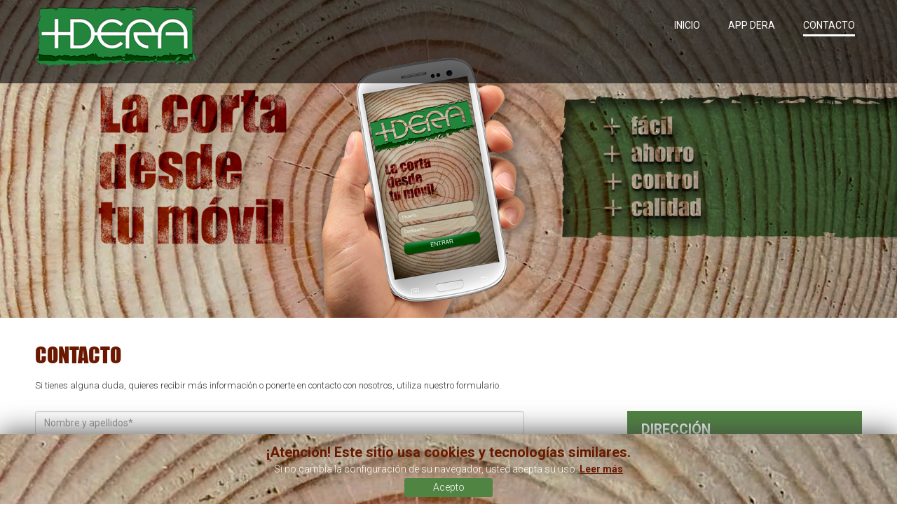

--- FILE ---
content_type: text/html; charset=utf-8
request_url: http://app-masdera.com/index.php/contacto
body_size: 7364
content:
<!DOCTYPE html PUBLIC "-//W3C//DTD XHTML 1.0 Transitional//EN" "http://www.w3.org/TR/xhtml1/DTD/xhtml1-transitional.dtd">

<html xmlns="http://www.w3.org/1999/xhtml" xml:lang="es-es" lang="es-es">

<head>
    <script type="text/javascript">
var siteurl='/';
var tmplurl='/templates/ziblec_tmpl/';
var isRTL = false;
</script>

  <base href="http://app-masdera.com/index.php/contacto" />
  <meta http-equiv="content-type" content="text/html; charset=utf-8" />
  <meta name="keywords" content="masdera, +dera, corta, madera, ahorro, control, calidad, competitividad" />
  <meta name="description" content="MASDERA. La corta desde tu mobil." />
  <title>Contacto</title>
  <link rel="stylesheet" href="/plugins/editors/jckeditor/typography/typography2.php" type="text/css" />
  <link rel="stylesheet" href="/media/system/css/modal.css" type="text/css" />
  <link rel="stylesheet" href="/libraries/cegcore/assets/bootstrap/css/bootstrap.css" type="text/css" />
  <link rel="stylesheet" href="/libraries/cegcore/assets/bootstrap/css/bootstrap-theme.css" type="text/css" />
  <link rel="stylesheet" href="/libraries/cegcore/assets/bootstrap/css/bootstrap-gcore.css" type="text/css" />
  <link rel="stylesheet" href="/libraries/cegcore/assets/font_awesome/css/font-awesome.css" type="text/css" />
  <link rel="stylesheet" href="/libraries/cegcore/assets/gplugins/gtooltip/gtooltip.css" type="text/css" />
  <link rel="stylesheet" href="/libraries/cegcore/assets/gplugins/gvalidation/gvalidation.css" type="text/css" />
  <link rel="stylesheet" href="/libraries/cegcore/assets/css/system_messages.css" type="text/css" />
  <link rel="stylesheet" href="/templates/system/css/system.css" type="text/css" />
  <link rel="stylesheet" href="/templates/system/css/general.css" type="text/css" />
  <link rel="stylesheet" href="/modules/mod_cookiesaccept/screen.css" type="text/css" />
  <link rel="stylesheet" href="/plugins/system/jat3/jat3/base-themes/default/css/addons.css" type="text/css" />
  <link rel="stylesheet" href="/plugins/system/jat3/jat3/base-themes/default/css/template.css" type="text/css" />
  <link rel="stylesheet" href="/plugins/system/jat3/jat3/base-themes/default/css/layout.css" type="text/css" />
  <link rel="stylesheet" href="/plugins/system/jat3/jat3/base-themes/default/css/usertools.css" type="text/css" />
  <link rel="stylesheet" href="/plugins/system/jat3/jat3/base-themes/default/css/css3.css" type="text/css" />
  <link rel="stylesheet" href="/plugins/system/jat3/jat3/base-themes/default/css/menu/css.css" type="text/css" />
  <link rel="stylesheet" href="/templates/ziblec_tmpl/css/k2.css" type="text/css" />
  <link rel="stylesheet" href="/templates/ziblec_tmpl/css/typo.css" type="text/css" />
  <link rel="stylesheet" href="/templates/ziblec_tmpl/css/template.css" type="text/css" />
  <link rel="stylesheet" href="/templates/ziblec_tmpl/css/layout-mobile.css" type="text/css" media="only screen and (max-width:719px)"  />
  <link rel="stylesheet" href="/templates/ziblec_tmpl/css/layout-mobile-port.css" type="text/css" media="only screen and (max-width:479px)"  />
  <link rel="stylesheet" href="/templates/ziblec_tmpl/css/layout-tablet.css" type="text/css" media="only screen and (min-width:720px) and (max-width: 985px)"  />
  <link rel="stylesheet" href="/templates/ziblec_tmpl/css/layout.css" type="text/css" />
  <link rel="stylesheet" href="/templates/ziblec_tmpl/css/menu/css.css" type="text/css" />
  <script src="/media/system/js/mootools-core.js" type="text/javascript"></script>
  <script src="/media/system/js/core.js" type="text/javascript"></script>
  <script src="/media/system/js/mootools-more.js" type="text/javascript"></script>
  <script src="/media/system/js/modal.js" type="text/javascript"></script>
  <script src="//ajax.googleapis.com/ajax/libs/jquery/1.7/jquery.min.js" type="text/javascript"></script>
  <script src="/components/com_k2/js/k2.js" type="text/javascript"></script>
  <script src="/media/system/js/caption.js" type="text/javascript"></script>
  <script src="/plugins/system/jat3/jat3/base-themes/default/js/core.js" type="text/javascript"></script>
  <script src="/plugins/system/jat3/jat3/base-themes/default/js/menu/css.js" type="text/javascript"></script>
  <script src="http://code.jquery.com/jquery-latest.min.js" type="text/javascript"></script>
  <script type="text/javascript">

		window.addEvent('domready', function() {

			SqueezeBox.initialize({});
			SqueezeBox.assign($$('a.modal'), {
				parse: 'rel'
			});
		});var K2SitePath = '/';window.addEvent('load', function() {
				new JCaption('img.caption');
			});
  </script>

<!--[if ie]><link href="/plugins/system/jat3/jat3/base-themes/default/css/template-ie.css" type="text/css" rel="stylesheet" /><![endif]--> 
<!--[if ie]><link href="/templates/ziblec_tmpl/css/template-ie.css" type="text/css" rel="stylesheet" /><![endif]--> 
<!--[if ie 7]><link href="/plugins/system/jat3/jat3/base-themes/default/css/template-ie7.css" type="text/css" rel="stylesheet" /><![endif]--> 
<!--[if ie 7]><link href="/templates/ziblec_tmpl/css/template-ie7.css" type="text/css" rel="stylesheet" /><![endif]--> 




<link href="/plugins/system/jat3/jat3/base-themes/default/images/favicon.ico" rel="shortcut icon" type="image/x-icon" />


<!--Roboto font by Google-->
<link href='http://fonts.googleapis.com/css?family=Roboto:100,300,700,400' rel='stylesheet' type='text/css'>
    
    <style type="text/css">
/*dynamic css*/

    body.bd .main {width: 95%;}
    body.bd #ja-wrapper {min-width: 95%;}
</style></head>

<body id="bd" class="bd fs4 com_content">
<a name="Top" id="Top"></a>
<div id="ja-wrapper">


                <div id="ja-header"
            	class="wrap ">
                   <div class="main">
                           <div class="main-inner1 clearfix">
                <h1 class="logo">
    <a href="/" title="APP Masdera"><span>APP Masdera</span></a>
</h1>                </div>
                            </div>
                        </div>
            <div id="ja-mainnav"
            	class="wrap ">
                   <div class="main">
                           <div class="main-inner1 clearfix">
                
<ul id="ja-cssmenu" class="clearfix">
<li class="menu-item0 first-item"><a href="/index.php/inicio"  class="menu-item0 first-item" id="menu520" title="Inicio"><span class="menu-title">Inicio</span></a></li> 
<li class="menu-item1"><a href="/index.php/app-dera"  class="menu-item1" id="menu521" title="App dera"><span class="menu-title">App dera</span></a></li> 
<li class="menu-item2 active"><a href="/index.php/contacto"  class="menu-item2 active" id="menu522" title="Contacto"><span class="menu-title">Contacto</span></a></li> 
<li class="menu-item3 last-item"><a href="http://app-masdera.com/"  class="menu-item3 last-item" id="menu540" title="Dispatcher"><span class="menu-title">Dispatcher</span></a></li> 
</ul><!-- jdoc:include type="menu" level="0" / -->

                </div>
                            </div>
                        </div>
            



<ul class="no-display">
    <li><a href="#ja-content" title="Skip to content">Skip to content</a></li>
</ul>            <div id="ja-masshead"
            	class="wrap  clearfix">
        

<div class="custom sliderinicio"  >
	<div>
	<img alt="" src="/images/sliderinicio/Slider.jpg" /></div>
</div>
            </div>
            
    <!-- MAIN CONTAINER -->
    <div id="ja-container" class="wrap ja-mf">
               <div class="main clearfix">
                   <div id="ja-mainbody" style="width:100%">
            <!-- CONTENT -->
            <div id="ja-main" style="width:100%">
            <div class="inner clearfix">

                
<div id="system-message-container">
</div>
                
                <div id="ja-contentwrap" class="clearfix ">
                    <div id="ja-content" class="column" style="width:100%">
                        <div id="ja-current-content" class="column" style="width:100%">
                            
                                                        <div id="ja-content-main" class="ja-content-main clearfix">
                                <div class="item-page clearfix">

<div class="content-links">
	<ul>
			</ul>
	</div>


	<h1>
	CONTACTO</h1>
<p style="max-width:64%;">
	Si tienes alguna duda, quieres recibir más información o ponerte en contacto con nosotros, utiliza nuestro formulario.</p>
<div class="doscols">
	<div id="formulario">
				<div class="moduletable">
					
		<script type="text/javascript">
		if("undefined"==typeof window.jQuery){}else{
			var gcore_jQuery_bak = window.jQuery;
			var gcore_$_bak = window.$;
		}
		if("undefined"==typeof gcore_jQuery){}else{
			window.jQuery = gcore_jQuery;
			window.$ = gcore_$;
		}
		</script>
		
<script src="http://app-masdera.com/libraries/cegcore/assets/jquery/jquery.js" type="text/javascript"></script>
<script src="http://app-masdera.com/libraries/cegcore/assets/bootstrap/js/bootstrap.js" type="text/javascript"></script>
<script src="http://app-masdera.com/libraries/cegcore/assets/gplugins/gtooltip/gtooltip.js" type="text/javascript"></script>
<script src="http://app-masdera.com/libraries/cegcore/assets/gplugins/gvalidation/gvalidation.js" type="text/javascript"></script>
<script src="http://app-masdera.com/libraries/cegcore/assets/jquery/jquery.inputmask.js" type="text/javascript"></script>
<script type="text/javascript">jQuery(document).ready(function($){
				function chronoforms_fields_events(){
}
chronoforms_fields_events();
$("#chronoform-formcontacto").gvalidate();

					function chronoforms_validation_signs(formObj){
						formObj.find(":input[class*=validate]").each(function(){
							if($(this).attr("class").indexOf("required") >= 0 || $(this).attr("class").indexOf("group") >= 0){
								if($(this).closest(".gcore-subinput-container").length > 0){
									var required_parent = $(this).closest(".gcore-subinput-container");
								}else if($(this).closest(".gcore-form-row").length > 0){
									var required_parent = $(this).closest(".gcore-form-row");
								}
								if(required_parent.length > 0){
									var required_label = required_parent.find("label");
									if(required_label.length > 0 && !required_label.first().hasClass("required_label")){
										required_label.first().addClass("required_label");
										required_label.first().html(required_label.first().html() + " <i class='fa fa-asterisk' style='color:#ff0000; font-size:9px; vertical-align:top;'></i>");
									}
								}
							}
						});
					}
					chronoforms_validation_signs($("#chronoform-formcontacto"));
				

				function chronoforms_data_tooltip(formObj){
					formObj.find(":input").each(function(){
						if($(this).data("tooltip") && $(this).closest(".gcore-input, .gcore-input-wide").length > 0 && $(this).closest(".gcore-input, .gcore-input-wide").next(".input-tooltip").length < 1){
							var $tip = $('<i class="fa fa-exclamation-circle input-tooltip" style="float:left; padding:7px 0px 0px 7px;"></i>').attr("title", $(this).data("tooltip"));
							$(this).closest(".gcore-input, .gcore-input-wide").after($tip);
							$(this).closest(".gcore-input, .gcore-input-wide").css("float", "left");
						}
					});
					formObj.find(".input-tooltip").gtooltip("hover");
				}
				chronoforms_data_tooltip($("#chronoform-formcontacto"));
			

				function chronoforms_data_loadstate(formObj){
					formObj.find(':input[data-load-state="disabled"]').prop("disabled", true);
					formObj.find(':input[data-load-state="hidden"]').css("display", "none");
					formObj.find(':input[data-load-state="hidden_parent"]').each(function(){
						if($(this).closest(".gcore-subinput-container").length > 0){
							$(this).closest(".gcore-subinput-container").css("display", "none");
						}else if($(this).closest(".gcore-form-row").length > 0){
							$(this).closest(".gcore-form-row").css("display", "none");
						}
					});
				}
				chronoforms_data_loadstate($("#chronoform-formcontacto"));
			
$(":input").inputmask();

					function chrono_ajax_submit(){
						$(document).on("click", "#chronoform-formcontacto :input[type=submit]", function(event){
							$("#chronoform-formcontacto").append("<input type='hidden' name='"+$(this).attr("name")+"' value='"+$(this).val()+"' />");
						});
						
						var files;
						$("input[type=file]").on("change", function(event){
							files = event.target.files;
						});
						
						$(document).on("submit", "#chronoform-formcontacto", function(event){
							var overlay = $("<div/>").css({
								"position": "fixed",
								"top": "0",
								"left": "0",
								"width": "100%",
								"height": "100%",
								"background-color": "#000",
								"filter": "alpha(opacity=50)",
								"-moz-opacity": "0.5",
								"-khtml-opacity": "0.5",
								"opacity": "0.5",
								"z-index": "10000",
								"background-image":"url(\"http://app-masdera.com/libraries/cegcore/assets/images/loading-small.gif\")",
								"background-position":"center center",
								"background-repeat":"no-repeat",
							});
							if(!$("#chronoform-formcontacto").hasClass("form-overlayed")){
								$("#chronoform-formcontacto").append(overlay);
								$("#chronoform-formcontacto").addClass("form-overlayed");
							}
							var form_action = $("#chronoform-formcontacto").prop("action");
							var sep = (form_action.indexOf("?") > -1) ? "&" : "?";
							var ajax_url = form_action + sep + "tvout=ajax";
							/*
							//files processing
							event.stopPropagation();
							event.preventDefault();
							var data = new FormData();
							$.each(files, function(key, value){
								data.append(key, value);
							});
							$.ajax({
								url: ajax_url,
								type: "POST",
								data: data,
								cache: false,
								dataType: "json",
								async: false,
								processData: false, // Do not process the files
								contentType: false, // Set content type to false as jQuery will tell the server its a query string request
								success: function(data, textStatus, jqXHR){
									if(typeof data.error === "undefined"){
										console.log("Success " + data.error);
									}else{
										console.log("ERRORS: " + data.error);
									}
								},
								error: function(jqXHR, textStatus, errorThrown){
									console.log("ERRORS: " + textStatus);
								}
							});
							*/
							//data processing
							$.ajax({
								"type" : "POST",
								"url" : ajax_url,
								"data" : $("#chronoform-formcontacto").serialize(),
								"success" : function(res){
									$("#chronoform-formcontacto").replaceWith(res);
									$("#chronoform-formcontacto").gvalidate();
									chronoforms_fields_events();
									chronoforms_validation_signs($("#chronoform-formcontacto"));
									chronoforms_data_tooltip($("#chronoform-formcontacto"));
									chronoforms_data_loadstate($("#chronoform-formcontacto"));
									//chrono_ajax_submit();//this line duplicates submissions, should be removed
								},
							});
							return false;
						});
					}
					chrono_ajax_submit();
				
			});</script>

		<script type="text/javascript">
		if("undefined"==typeof gcore_jQuery){
			var gcore_jQuery = window.jQuery;
			var gcore_$ = window.$;
		}
		if("undefined"==typeof gcore_jQuery_bak){}else{
			window.jQuery = gcore_jQuery_bak;
			window.$ = gcore_$_bak;
		}
		</script>
		<div style="clear:both;"></div><div class="gbs3"><form action="http://app-masdera.com/index.php/contacto?chronoform=formcontacto&event=submit" enctype="multipart/form-data" method="post" name="formcontacto" id="chronoform-formcontacto" class="chronoform form-horizontal"><div class="form-group gcore-form-row" id="form-row-2"><div class="gcore-input gcore-display-table" id="fin-nombre"><input name="nombre" id="nombre" value="" placeholder="Nombre y apellidos*" maxlength="" size="" class="validate[&#039;required&#039;] form-control A" title="Campo obligatorio" style="" data-inputmask="" data-load-state="" data-tooltip="" type="text" /></div></div><div class="form-group gcore-form-row" id="form-row-4"><div class="gcore-input gcore-display-table" id="fin-email"><input name="email" id="email" value="" placeholder="E-mail*" maxlength="" size="" class="validate[&#039;required&#039;,&#039;email&#039;] form-control A" title="Introduce un email válido" style="" data-inputmask="" data-load-state="" data-tooltip="" type="text" /></div></div><div class="form-group gcore-form-row" id="form-row-6"><div class="gcore-input gcore-display-table" id="fin-asunto"><input name="asunto" id="asunto" value="" placeholder="Asunto*" maxlength="" size="" class="validate[&#039;required&#039;] form-control A" title="Campo obligatorio" style="" data-inputmask="" data-load-state="" data-tooltip="" type="text" /></div></div><div class="form-group gcore-form-row" id="form-row-7"><div class="gcore-input gcore-display-table" id="fin-mensaje"><textarea name="mensaje" id="mensaje" placeholder="Mensaje*" rows="3" cols="40" class="validate[&#039;required&#039;] form-control A" title="El mensaje no puede estar vacío" style="" data-wysiwyg="0" data-load-state="" data-tooltip=""></textarea></div></div><div class="form-group gcore-form-row" id="form-row-9"><div class="gcore-input gcore-display-table" id="fin-fld8"><div class="gcore-checkbox-item" id="fitem8">
	<input name="checklopd" id="checklopd" value="1" class="validate['required'] A" title="Debes aceptar los términos de la LOPD" style="" data-load-state="" data-tooltip="" type="checkbox">
	<label class="control-label gcore-label-checkbox required_label" for="checklopd">He leído y acepto los <a href="/index.php/aviso-legal">términos de la LOPD</a>*</label>
</div></div></div><div class="form-group gcore-form-row" id="form-row-10"><div class="gcore-input gcore-display-table" id="fin-enviar"><input name="enviar" id="enviar" type="submit" value="Enviar" class="form-control A" style="" data-load-state="" /></div></div></form></div>		</div>
	</div>
	<div id="datoscontacto">
		<h2>
			<strong>DIRECCIÓN</strong></h2>
		<p>
			Parque Tecnolóxico de Galicia</p>
		<p>
			Rúa de Vigo, 2</p>
		<p>
			32900 San Cibrao das Viñas</p>
		<p>
			Ourense, España</p>
		<p>
			GPS: 42.296572, -7.798685</p>
		<p class="linea">
			&nbsp;</p>
		<h2>
			<strong>DATOS DE CONTACTO</strong></h2>
		<p>
			<strong>Departamento forestal:</strong></p>
		<p>
			Email: 
 <script type='text/javascript'>
 <!--
 var prefix = '&#109;a' + 'i&#108;' + '&#116;o';
 var path = 'hr' + 'ef' + '=';
 var addy36920 = 'f&#111;r&#101;st&#97;l' + '&#64;';
 addy36920 = addy36920 + '&#97;pp-m&#97;sd&#101;r&#97;' + '&#46;' + 'c&#111;m';
 document.write('<a ' + path + '\'' + prefix + ':' + addy36920 + '\'>');
 document.write(addy36920);
 document.write('<\/a>');
 //-->\n </script><script type='text/javascript'>
 <!--
 document.write('<span style=\'display: none;\'>');
 //-->
 </script>Esta dirección de correo electrónico está siendo protegida contra los robots de spam. Necesita tener JavaScript habilitado para poder verlo.
 <script type='text/javascript'>
 <!--
 document.write('</');
 document.write('span>');
 //-->
 </script></p>
		&nbsp;<strong style="line-height: 1.5;">Departamento técnico:</strong>
		<p>
			Email: 
 <script type='text/javascript'>
 <!--
 var prefix = '&#109;a' + 'i&#108;' + '&#116;o';
 var path = 'hr' + 'ef' + '=';
 var addy21540 = 't&#101;cn&#105;c&#111;' + '&#64;';
 addy21540 = addy21540 + '&#97;pp-m&#97;sd&#101;r&#97;' + '&#46;' + 'c&#111;m';
 document.write('<a ' + path + '\'' + prefix + ':' + addy21540 + '\'>');
 document.write(addy21540);
 document.write('<\/a>');
 //-->\n </script><script type='text/javascript'>
 <!--
 document.write('<span style=\'display: none;\'>');
 //-->
 </script>Esta dirección de correo electrónico está siendo protegida contra los robots de spam. Necesita tener JavaScript habilitado para poder verlo.
 <script type='text/javascript'>
 <!--
 document.write('</');
 document.write('span>');
 //-->
 </script></p>
		<p>
			&nbsp;</p>
	</div>
</div>
 	

	</div>                            </div>
                            
                                                    </div>

                                            </div>

                    
                </div>

                            </div>
            </div>
            <!-- //CONTENT -->
            
        </div>
                        </div>
                </div>
        <!-- //MAIN CONTAINER -->

                <div id="ja-botsl1"
            	class="wrap ">
                   <div class="main clearfix">
           <!-- SPOTLIGHT -->
<div class="ja-box column ja-box-left" style="width: 25%;">
    	<div class="ja-moduletable moduletable  clearfix" id="Mod189">
						<div class="ja-box-ct clearfix">
		

<div class="custom"  >
	<h1>
	LA EMPRESA</h1>
<p style="text-align: justify;">
	MASDERA solutions es una empresa formada por un equipo multidisciplinar especializado en la innovación en el sector forestal y en la cadena monte-industria, con el objetivo de implantar tecnologías de vanguardia adaptadas a las necesidades de los clientes, abarcando el desarrollo de software específico mediante tecnologías móviles.&nbsp;</p>
<p style="text-align: justify;">
	<span style="line-height: 20.3999996185303px;">Ofrecemos SOLUCIONES TECNOLÓGICAS que agilizan los procesos de gestión del suministro de madera desde el monte hasta &nbsp;</span></p>
</div>
		</div>
    </div>
	
</div>
<div class="ja-box column ja-box-center" style="width: 25%;">
    	<div class="ja-moduletable moduletable  clearfix" id="Mod203">
						<div class="ja-box-ct clearfix">
		

<div class="custom"  >
	<div style="padding-top:43px">
	<p style="text-align: justify;">
		<span style="line-height: 30px; text-align: justify;">la entrada en fábrica, optimizando recursos e incrementando beneficios gracias a un mayor control en tiempo real de la logística de la empresa y de la calidad del recurso.</span></p>
	<p style="text-align: justify;">
		Trabajamos de forma individualizada con el cliente con el objetivo de implantar la herramienta óptima adaptada a sus necesidades.</p>
</div>
</div>
		</div>
    </div>
	
</div>
<div class="ja-box column ja-box-center" style="width: 25%;">
    	<div class="ja-moduletable moduletable  clearfix" id="Mod187">
						<div class="ja-box-ct clearfix">
		

<div class="custom"  >
	<div style="padding-left:30px">
	<h1>
		LOCALIZACIÓN</h1>
	<p>
		Parque tecnolóxico de Galicia</p>
	<p>
		Rúa de Vigo, 2</p>
	<p>
		32900, San Cibrao das Viñas</p>
	<p>
		Ourense (Galicia)</p>
	<p>
		GPS: 42.296572, -7.798685</p>
</div>
</div>
		</div>
    </div>
	
</div>
<div class="ja-box column ja-box-right" style="width: 25%;">
    	<div class="ja-moduletable moduletable  clearfix" id="Mod188">
						<div class="ja-box-ct clearfix">
		

<div class="custom"  >
	<h1>
	CONTACTO</h1>
<p>
	E.:
 <script type='text/javascript'>
 <!--
 var prefix = '&#109;a' + 'i&#108;' + '&#116;o';
 var path = 'hr' + 'ef' + '=';
 var addy45745 = '&#105;nf&#111;' + '&#64;';
 addy45745 = addy45745 + '&#97;pp-m&#97;sd&#101;r&#97;' + '&#46;' + 'c&#111;m';
 document.write('<a ' + path + '\'' + prefix + ':' + addy45745 + '\'>');
 document.write(addy45745);
 document.write('<\/a>');
 //-->\n </script><script type='text/javascript'>
 <!--
 document.write('<span style=\'display: none;\'>');
 //-->
 </script>Esta dirección de correo electrónico está siendo protegida contra los robots de spam. Necesita tener JavaScript habilitado para poder verlo.
 <script type='text/javascript'>
 <!--
 document.write('</');
 document.write('span>');
 //-->
 </script></p>
<p>
	DEPARTAMENTO FORESTAL:</p>
<p>
	<span style="line-height: 1.7;">E.: 
 <script type='text/javascript'>
 <!--
 var prefix = '&#109;a' + 'i&#108;' + '&#116;o';
 var path = 'hr' + 'ef' + '=';
 var addy47200 = 'f&#111;r&#101;st&#97;l' + '&#64;';
 addy47200 = addy47200 + '&#97;pp-m&#97;sd&#101;r&#97;' + '&#46;' + 'c&#111;m';
 document.write('<a ' + path + '\'' + prefix + ':' + addy47200 + '\'>');
 document.write(addy47200);
 document.write('<\/a>');
 //-->\n </script><script type='text/javascript'>
 <!--
 document.write('<span style=\'display: none;\'>');
 //-->
 </script>Esta dirección de correo electrónico está siendo protegida contra los robots de spam. Necesita tener JavaScript habilitado para poder verlo.
 <script type='text/javascript'>
 <!--
 document.write('</');
 document.write('span>');
 //-->
 </script></span></p>
<p>
	DEPTARTAMENTO TÉCNICO:&nbsp;</p>
<p>
	
 <script type='text/javascript'>
 <!--
 var prefix = '&#109;a' + 'i&#108;' + '&#116;o';
 var path = 'hr' + 'ef' + '=';
 var addy52385 = 't&#101;cn&#105;c&#111;' + '&#64;';
 addy52385 = addy52385 + '&#97;pp-m&#97;sd&#101;r&#97;' + '&#46;' + 'c&#111;m';
 document.write('<a ' + path + '\'' + prefix + ':' + addy52385 + '\'>');
 document.write(addy52385);
 document.write('<\/a>');
 //-->\n </script><script type='text/javascript'>
 <!--
 document.write('<span style=\'display: none;\'>');
 //-->
 </script>Esta dirección de correo electrónico está siendo protegida contra los robots de spam. Necesita tener JavaScript habilitado para poder verlo.
 <script type='text/javascript'>
 <!--
 document.write('</');
 document.write('span>');
 //-->
 </script></p>
<p>
	&nbsp;</p>
</div>
		</div>
    </div>
	
</div>
<!-- SPOTLIGHT -->

<script type="text/javascript">
    window.addEvent('load', function (){ equalHeight ('#ja-botsl1 .ja-box') });
</script>            </div>
                        </div>
                        <div id="ja-navhelper"
            	class="wrap ">
                   <div class="main clearfix">
           <div class="ja-breadcrums">
    
</div>

<ul class="ja-links">
        <li class="top"><a href="javascript:scroll(0,0)" title="Back to top">TOP</a></li>
</ul>

<ul class="no-display">
    <li><a href="#ja-content" title="Skip to content">Skip to content</a></li>
</ul>            </div>
                        </div>
                        <div id="ja-footer"
            	class="wrap ">
                   <div class="main clearfix">
           <div class="ja-copyright">
    

<div class="custom"  >
	<p>
	©2014 +Dera</p>
</div>

</div>

<div class="ja-footnav">
    
<ul class="menu">
<li class="item-531"><a href="/index.php/aviso-legal" >Aviso legal</a></li></ul>

</div>            </div>
                        </div>
            
</div>




<div class="custom"  >
	<div>
<script type="text/javascript">
/**
 * @author Jesús
 * 
 * Saco el logo con el enlace del bloque header y lo meto en el mainnav para que quede con el menu
 */

//se obtiene el logo y el menu
header = document.getElementById('ja-header');
h1logo = header.getElementsByClassName('logo')[0];

mainnav = document.getElementById('ja-mainnav').getElementsByClassName('main')[0];
menu = mainnav.getElementsByClassName('main-inner1')[0];

mainnav.innerHTML = "";
mainnav.appendChild(h1logo);
mainnav.appendChild(menu);
header.style.display= 'none';
</script>
</div></div>
<!--googleoff: all-->
<div id="ca_banner" 
    style="bottom:0px;
            ">
    <h2 style="
		">¡Atención! Este sitio usa cookies y tecnologías similares.</h2> 
    <p style="
				">Si no cambia la configuración de su navegador, usted acepta su uso.        							<span class="infoplus" style=""><a href="/index.php/aviso-legal">Leer más</a></span>
					        </p>
    <div class="accept" style="">Acepto</div>
</div>


<script type="text/javascript">
    jQuery(document).ready(function () { 
	
	function setCookie(c_name,value,exdays)
	{
		var exdate=new Date();
		exdate.setDate(exdate.getDate() + exdays);
		var c_value=escape(value) + ((exdays==null) ? "" : "; expires="+exdate.toUTCString()) + "; path=/";
		document.cookie=c_name + "=" + c_value;
	}
	
	function readCookie(name) {
		var nameEQ = name + "=";
		var ca = document.cookie.split(';');
		for(var i=0;i < ca.length;i++) {
			var c = ca[i];
			while (c.charAt(0)==' ') c = c.substring(1,c.length);
			if (c.indexOf(nameEQ) == 0) return c.substring(nameEQ.length,c.length);
			}
		return null;
	}
    
	var $ca_banner = jQuery('#ca_banner');
    var $ca_infoplus = jQuery('.infoplus.info_modal');
    var $ca_info = jQuery('#ca_info');
    var $ca_info_close = jQuery('.ca_info_close');
    var $ca_infoaccept = jQuery('.accept');
    
	var cookieaccept = readCookie('cookieaccept');
	if(!(cookieaccept == "yes")){
	
		$ca_banner.delay(1000).slideDown('fast'); 
        $ca_infoplus.click(function(){
            $ca_info.fadeIn("fast");
        });
        $ca_info_close.click(function(){
            $ca_info.fadeOut("slow");
        });
        $ca_infoaccept.click(function(){
			setCookie("cookieaccept","yes",365);
            jQuery.post('http://app-masdera.com/index.php/contacto', 'set_cookie=1', function(){});
            $ca_banner.slideUp('slow');
            $ca_info.fadeOut("slow");
        });
       } 
    });
</script>
<!--googleon: all-->

</body>

</html>

--- FILE ---
content_type: text/css
request_url: http://app-masdera.com/libraries/cegcore/assets/bootstrap/css/bootstrap.css
body_size: 137516
content:
.gbs3 {
  /*!
 * Bootstrap v3.0.2 by @fat and @mdo
 * Copyright 2013 Twitter, Inc.
 * Licensed under http://www.apache.org/licenses/LICENSE-2.0
 *
 * Designed and built with all the love in the world by @mdo and @fat.
 */
  /*! normalize.css v2.1.3 | MIT License | git.io/normalize */
}
.gbs3 article,
.gbs3 aside,
.gbs3 details,
.gbs3 figcaption,
.gbs3 figure,
.gbs3 footer,
.gbs3 header,
.gbs3 hgroup,
.gbs3 main,
.gbs3 nav,
.gbs3 section,
.gbs3 summary {
  display: block;
}
.gbs3 audio,
.gbs3 canvas,
.gbs3 video {
  display: inline-block;
}
.gbs3 audio:not([controls]) {
  display: none;
  height: 0;
}
.gbs3 [hidden],
.gbs3 template {
  display: none;
}
.gbs3 html {
  font-family: sans-serif;
  -webkit-text-size-adjust: 100%;
  -ms-text-size-adjust: 100%;
}
.gbs3 body {
  margin: 0;
}
.gbs3 a {
  background: transparent;
}
.gbs3 a:focus {
  outline: thin dotted;
}
.gbs3 a:active,
.gbs3 a:hover {
  outline: 0;
}
.gbs3 h1 {
  margin: .67em 0;
  font-size: 2em;
}
.gbs3 abbr[title] {
  border-bottom: 1px dotted;
}
.gbs3 b,
.gbs3 strong {
  font-weight: bold;
}
.gbs3 dfn {
  font-style: italic;
}
.gbs3 hr {
  height: 0;
  -moz-box-sizing: content-box;
  box-sizing: content-box;
}
.gbs3 mark {
  color: #000;
  background: #ffff00;
}
.gbs3 code,
.gbs3 kbd,
.gbs3 pre,
.gbs3 samp {
  font-family: monospace,serif;
  font-size: 1em;
}
.gbs3 pre {
  white-space: pre-wrap;
}
.gbs3 q {
  quotes: "\201C" "\201D" "\2018" "\2019";
}
.gbs3 small {
  font-size: 80%;
}
.gbs3 sub,
.gbs3 sup {
  position: relative;
  font-size: 75%;
  line-height: 0;
  vertical-align: baseline;
}
.gbs3 sup {
  top: -0.5em;
}
.gbs3 sub {
  bottom: -0.25em;
}
.gbs3 img {
  border: 0;
}
.gbs3 svg:not(:root) {
  overflow: hidden;
}
.gbs3 figure {
  margin: 0;
}
.gbs3 fieldset {
  padding: .35em .625em .75em;
  margin: 0 2px;
  border: 1px solid #c0c0c0;
}
.gbs3 legend {
  padding: 0;
  border: 0;
}
.gbs3 button,
.gbs3 input,
.gbs3 select,
.gbs3 textarea {
  margin: 0;
  font-family: inherit;
  font-size: 100%;
}
.gbs3 button,
.gbs3 input {
  line-height: normal;
}
.gbs3 button,
.gbs3 select {
  text-transform: none;
}
.gbs3 button,
.gbs3 html input[type="button"],
.gbs3 input[type="reset"],
.gbs3 input[type="submit"] {
  cursor: pointer;
  -webkit-appearance: button;
}
.gbs3 button[disabled],
.gbs3 html input[disabled] {
  cursor: default;
}
.gbs3 input[type="checkbox"],
.gbs3 input[type="radio"] {
  padding: 0;
  box-sizing: border-box;
}
.gbs3 input[type="search"] {
  -webkit-box-sizing: content-box;
  -moz-box-sizing: content-box;
  box-sizing: content-box;
  -webkit-appearance: textfield;
}
.gbs3 input[type="search"]::-webkit-search-cancel-button,
.gbs3 input[type="search"]::-webkit-search-decoration {
  -webkit-appearance: none;
}
.gbs3 button::-moz-focus-inner,
.gbs3 input::-moz-focus-inner {
  padding: 0;
  border: 0;
}
.gbs3 textarea {
  overflow: auto;
  vertical-align: top;
}
.gbs3 table {
  border-collapse: collapse;
  border-spacing: 0;
}
@media print {
  .gbs3 * {
    color: #000!important;
    text-shadow: none!important;
    background: transparent!important;
    box-shadow: none !important;
  }
  .gbs3 a,
  .gbs3 a:visited {
    text-decoration: underline;
  }
  .gbs3 a[href]:after {
    content: " (" attr(href) ")";
  }
  .gbs3 abbr[title]:after {
    content: " (" attr(title) ")";
  }
  .gbs3 a[href^="javascript:"]:after,
  .gbs3 a[href^="#"]:after {
    content: "";
  }
  .gbs3 pre,
  .gbs3 blockquote {
    border: 1px solid #999;
    page-break-inside: avoid;
  }
  .gbs3 thead {
    display: table-header-group;
  }
  .gbs3 tr,
  .gbs3 img {
    page-break-inside: avoid;
  }
  .gbs3 img {
    max-width: 100% !important;
  }
  @page {
    margin: 2cm 0.5cm;
  }
  .gbs3 p,
  .gbs3 h2,
  .gbs3 h3 {
    orphans: 3;
    widows: 3;
  }
  .gbs3 h2,
  .gbs3 h3 {
    page-break-after: avoid;
  }
  .gbs3 select {
    background: #ffffff !important;
  }
  .gbs3 .navbar {
    display: none;
  }
  .gbs3 .table td,
  .gbs3 .table th {
    background-color: #ffffff !important;
  }
  .gbs3 .btn > .caret,
  .gbs3 .dropup > .btn > .caret {
    border-top-color: #000000 !important;
  }
  .gbs3 .label {
    border: 1px solid #000000;
  }
  .gbs3 .table {
    border-collapse: collapse !important;
  }
  .gbs3 .table-bordered th,
  .gbs3 .table-bordered td {
    border: 1px solid #dddddd !important;
  }
}
.gbs3 *,
.gbs3 *:before,
.gbs3 *:after {
  -webkit-box-sizing: border-box;
  -moz-box-sizing: border-box;
  box-sizing: border-box;
}
.gbs3 html {
  font-size: 62.5%;
  -webkit-tap-highlight-color: rgba(0, 0, 0, 0);
}
.gbs3 body {
  font-family: "Helvetica Neue", Helvetica, Arial, sans-serif;
  font-size: 14px;
  line-height: 1.428571429;
  color: #333;
  background-color: #ffffff;
}
.gbs3 input,
.gbs3 button,
.gbs3 select,
.gbs3 textarea {
  font-family: inherit;
  font-size: inherit;
  line-height: inherit;
}
.gbs3 a {
  color: #428bca;
  text-decoration: none;
}
.gbs3 a:hover,
.gbs3 a:focus {
  color: #2a6496;
  text-decoration: underline;
}
.gbs3 a:focus {
  outline: thin dotted #333;
  outline: 5px auto -webkit-focus-ring-color;
  outline-offset: -2px;
}
.gbs3 img {
  vertical-align: middle;
}
.gbs3 .img-responsive {
  display: block;
  height: auto;
  max-width: 100%;
}
.gbs3 .img-rounded {
  border-radius: 6px;
}
.gbs3 .img-thumbnail {
  display: inline-block;
  height: auto;
  max-width: 100%;
  padding: 4px;
  line-height: 1.428571429;
  background-color: #fff;
  border: 1px solid #ddd;
  border-radius: 4px;
  -webkit-transition: all 0.2s ease-in-out;
  transition: all 0.2s ease-in-out;
}
.gbs3 .img-circle {
  border-radius: 50%;
}
.gbs3 hr {
  margin-top: 20px;
  margin-bottom: 20px;
  border: 0;
  border-top: 1px solid #eeeeee;
}
.gbs3 .sr-only {
  position: absolute;
  width: 1px;
  height: 1px;
  padding: 0;
  margin: -1px;
  overflow: hidden;
  clip: rect(0, 0, 0, 0);
  border: 0;
}
.gbs3 p {
  margin: 0 0 10px;
}
.gbs3 .lead {
  margin-bottom: 20px;
  font-size: 16px;
  font-weight: 200;
  line-height: 1.4;
}
@media (min-width: 768px) {
  .gbs3 .lead {
    font-size: 21px;
  }
}
.gbs3 small,
.gbs3 .small {
  font-size: 85%;
}
.gbs3 cite {
  font-style: normal;
}
.gbs3 .text-muted {
  color: #999999;
}
.gbs3 .text-primary {
  color: #428bca;
}
.gbs3 .text-primary:hover {
  color: #3071a9;
}
.gbs3 .text-warning {
  color: #c09853;
}
.gbs3 .text-warning:hover {
  color: #a47e3c;
}
.gbs3 .text-danger {
  color: #b94a48;
}
.gbs3 .text-danger:hover {
  color: #953b39;
}
.gbs3 .text-success {
  color: #468847;
}
.gbs3 .text-success:hover {
  color: #356635;
}
.gbs3 .text-info {
  color: #3a87ad;
}
.gbs3 .text-info:hover {
  color: #2d6987;
}
.gbs3 .text-left {
  text-align: left;
}
.gbs3 .text-right {
  text-align: right;
}
.gbs3 .text-center {
  text-align: center;
}
.gbs3 h1,
.gbs3 h2,
.gbs3 h3,
.gbs3 h4,
.gbs3 h5,
.gbs3 h6,
.gbs3 .h1,
.gbs3 .h2,
.gbs3 .h3,
.gbs3 .h4,
.gbs3 .h5,
.gbs3 .h6 {
  font-family: "Helvetica Neue", Helvetica, Arial, sans-serif;
  font-weight: 500;
  line-height: 1.1;
  color: inherit;
}
.gbs3 h1 small,
.gbs3 h2 small,
.gbs3 h3 small,
.gbs3 h4 small,
.gbs3 h5 small,
.gbs3 h6 small,
.gbs3 .h1 small,
.gbs3 .h2 small,
.gbs3 .h3 small,
.gbs3 .h4 small,
.gbs3 .h5 small,
.gbs3 .h6 small,
.gbs3 h1 .small,
.gbs3 h2 .small,
.gbs3 h3 .small,
.gbs3 h4 .small,
.gbs3 h5 .small,
.gbs3 h6 .small,
.gbs3 .h1 .small,
.gbs3 .h2 .small,
.gbs3 .h3 .small,
.gbs3 .h4 .small,
.gbs3 .h5 .small,
.gbs3 .h6 .small {
  font-weight: normal;
  line-height: 1;
  color: #999999;
}
.gbs3 h1,
.gbs3 h2,
.gbs3 h3 {
  margin-top: 20px;
  margin-bottom: 10px;
}
.gbs3 h1 small,
.gbs3 h2 small,
.gbs3 h3 small,
.gbs3 h1 .small,
.gbs3 h2 .small,
.gbs3 h3 .small {
  font-size: 65%;
}
.gbs3 h4,
.gbs3 h5,
.gbs3 h6 {
  margin-top: 10px;
  margin-bottom: 10px;
}
.gbs3 h4 small,
.gbs3 h5 small,
.gbs3 h6 small,
.gbs3 h4 .small,
.gbs3 h5 .small,
.gbs3 h6 .small {
  font-size: 75%;
}
.gbs3 h1,
.gbs3 .h1 {
  font-size: 36px;
}
.gbs3 h2,
.gbs3 .h2 {
  font-size: 30px;
}
.gbs3 h3,
.gbs3 .h3 {
  font-size: 24px;
}
.gbs3 h4,
.gbs3 .h4 {
  font-size: 18px;
}
.gbs3 h5,
.gbs3 .h5 {
  font-size: 14px;
}
.gbs3 h6,
.gbs3 .h6 {
  font-size: 12px;
}
.gbs3 .page-header {
  padding-bottom: 9px;
  margin: 40px 0 20px;
  border-bottom: 1px solid #eeeeee;
}
.gbs3 ul,
.gbs3 ol {
  margin-top: 0;
  margin-bottom: 10px;
}
.gbs3 ul ul,
.gbs3 ol ul,
.gbs3 ul ol,
.gbs3 ol ol {
  margin-bottom: 0;
}
.gbs3 .list-unstyled {
  padding-left: 0;
  list-style: none;
}
.gbs3 .list-inline {
  padding-left: 0;
  list-style: none;
}
.gbs3 .list-inline > li {
  display: inline-block;
  padding-right: 5px;
  padding-left: 5px;
}
.gbs3 .list-inline > li:first-child {
  padding-left: 0;
}
.gbs3 dl {
  margin-bottom: 20px;
}
.gbs3 dt,
.gbs3 dd {
  line-height: 1.428571429;
}
.gbs3 dt {
  font-weight: bold;
}
.gbs3 dd {
  margin-left: 0;
}
@media (min-width: 768px) {
  .gbs3 .dl-horizontal dt {
    float: left;
    width: 160px;
    overflow: hidden;
    clear: left;
    text-align: right;
    text-overflow: ellipsis;
    white-space: nowrap;
  }
  .gbs3 .dl-horizontal dd {
    margin-left: 180px;
  }
  .gbs3 .dl-horizontal dd:before,
  .gbs3 .dl-horizontal dd:after {
    display: table;
    content: " ";
  }
  .gbs3 .dl-horizontal dd:after {
    clear: both;
  }
  .gbs3 .dl-horizontal dd:before,
  .gbs3 .dl-horizontal dd:after {
    display: table;
    content: " ";
  }
  .gbs3 .dl-horizontal dd:after {
    clear: both;
  }
}
.gbs3 abbr[title],
.gbs3 abbr[data-original-title] {
  cursor: help;
  border-bottom: 1px dotted #999999;
}
.gbs3 abbr.initialism {
  font-size: 90%;
  text-transform: uppercase;
}
.gbs3 blockquote {
  padding: 10px 20px;
  margin: 0 0 20px;
  border-left: 5px solid #eeeeee;
}
.gbs3 blockquote p {
  font-size: 17.5px;
  font-weight: 300;
  line-height: 1.25;
}
.gbs3 blockquote p:last-child {
  margin-bottom: 0;
}
.gbs3 blockquote small {
  display: block;
  line-height: 1.428571429;
  color: #999999;
}
.gbs3 blockquote small:before {
  content: '\2014 \00A0';
}
.gbs3 blockquote.pull-right {
  padding-right: 15px;
  padding-left: 0;
  border-right: 5px solid #eee;
  border-left: 0;
}
.gbs3 blockquote.pull-right p,
.gbs3 blockquote.pull-right small,
.gbs3 blockquote.pull-right .small {
  text-align: right;
}
.gbs3 blockquote.pull-right small:before,
.gbs3 blockquote.pull-right .small:before {
  content: '';
}
.gbs3 blockquote.pull-right small:after,
.gbs3 blockquote.pull-right .small:after {
  content: '\00A0 \2014';
}
.gbs3 blockquote:before,
.gbs3 blockquote:after {
  content: "";
}
.gbs3 address {
  margin-bottom: 20px;
  font-style: normal;
  line-height: 1.428571429;
}
.gbs3 code,
.gbs3 kbd,
.gbs3 pre,
.gbs3 samp {
  font-family: Monaco, Menlo, Consolas, "Courier New", monospace;
}
.gbs3 code {
  padding: 2px 4px;
  font-size: 90%;
  color: #c7254e;
  white-space: nowrap;
  background-color: #f9f2f4;
  border-radius: 4px;
}
.gbs3 pre {
  display: block;
  padding: 9.5px;
  margin: 0 0 10px;
  font-size: 13px;
  line-height: 1.428571429;
  color: #333;
  word-break: break-all;
  word-wrap: break-word;
  background-color: #f5f5f5;
  border: 1px solid #ccc;
  border-radius: 4px;
}
.gbs3 pre code {
  padding: 0;
  font-size: inherit;
  color: inherit;
  white-space: pre-wrap;
  background-color: transparent;
  border-radius: 0;
}
.gbs3 .pre-scrollable {
  max-height: 340px;
  overflow-y: scroll;
}
.gbs3 .container {
  padding-right: 15px;
  padding-left: 15px;
  margin-right: auto;
  margin-left: auto;
}
.gbs3 .container:before,
.gbs3 .container:after {
  display: table;
  content: " ";
}
.gbs3 .container:after {
  clear: both;
}
.gbs3 .container:before,
.gbs3 .container:after {
  display: table;
  content: " ";
}
.gbs3 .container:after {
  clear: both;
}
.gbs3 .row {
  margin-right: -15px;
  margin-left: -15px;
}
.gbs3 .row:before,
.gbs3 .row:after {
  display: table;
  content: " ";
}
.gbs3 .row:after {
  clear: both;
}
.gbs3 .row:before,
.gbs3 .row:after {
  display: table;
  content: " ";
}
.gbs3 .row:after {
  clear: both;
}
.gbs3 .col-xs-1,
.gbs3 .col-sm-1,
.gbs3 .col-md-1,
.gbs3 .col-lg-1,
.gbs3 .col-xs-2,
.gbs3 .col-sm-2,
.gbs3 .col-md-2,
.gbs3 .col-lg-2,
.gbs3 .col-xs-3,
.gbs3 .col-sm-3,
.gbs3 .col-md-3,
.gbs3 .col-lg-3,
.gbs3 .col-xs-4,
.gbs3 .col-sm-4,
.gbs3 .col-md-4,
.gbs3 .col-lg-4,
.gbs3 .col-xs-5,
.gbs3 .col-sm-5,
.gbs3 .col-md-5,
.gbs3 .col-lg-5,
.gbs3 .col-xs-6,
.gbs3 .col-sm-6,
.gbs3 .col-md-6,
.gbs3 .col-lg-6,
.gbs3 .col-xs-7,
.gbs3 .col-sm-7,
.gbs3 .col-md-7,
.gbs3 .col-lg-7,
.gbs3 .col-xs-8,
.gbs3 .col-sm-8,
.gbs3 .col-md-8,
.gbs3 .col-lg-8,
.gbs3 .col-xs-9,
.gbs3 .col-sm-9,
.gbs3 .col-md-9,
.gbs3 .col-lg-9,
.gbs3 .col-xs-10,
.gbs3 .col-sm-10,
.gbs3 .col-md-10,
.gbs3 .col-lg-10,
.gbs3 .col-xs-11,
.gbs3 .col-sm-11,
.gbs3 .col-md-11,
.gbs3 .col-lg-11,
.gbs3 .col-xs-12,
.gbs3 .col-sm-12,
.gbs3 .col-md-12,
.gbs3 .col-lg-12 {
  position: relative;
  min-height: 1px;
  padding-right: 15px;
  padding-left: 15px;
}
.gbs3 .col-xs-1,
.gbs3 .col-xs-2,
.gbs3 .col-xs-3,
.gbs3 .col-xs-4,
.gbs3 .col-xs-5,
.gbs3 .col-xs-6,
.gbs3 .col-xs-7,
.gbs3 .col-xs-8,
.gbs3 .col-xs-9,
.gbs3 .col-xs-10,
.gbs3 .col-xs-11 {
  float: left;
}
.gbs3 .col-xs-12 {
  width: 100%;
}
.gbs3 .col-xs-11 {
  width: 91.66666666666666%;
}
.gbs3 .col-xs-10 {
  width: 83.33333333333334%;
}
.gbs3 .col-xs-9 {
  width: 75%;
}
.gbs3 .col-xs-8 {
  width: 66.66666666666666%;
}
.gbs3 .col-xs-7 {
  width: 58.333333333333336%;
}
.gbs3 .col-xs-6 {
  width: 50%;
}
.gbs3 .col-xs-5 {
  width: 41.66666666666667%;
}
.gbs3 .col-xs-4 {
  width: 33.33333333333333%;
}
.gbs3 .col-xs-3 {
  width: 25%;
}
.gbs3 .col-xs-2 {
  width: 16.666666666666664%;
}
.gbs3 .col-xs-1 {
  width: 8.333333333333332%;
}
.gbs3 .col-xs-pull-12 {
  right: 100%;
}
.gbs3 .col-xs-pull-11 {
  right: 91.66666666666666%;
}
.gbs3 .col-xs-pull-10 {
  right: 83.33333333333334%;
}
.gbs3 .col-xs-pull-9 {
  right: 75%;
}
.gbs3 .col-xs-pull-8 {
  right: 66.66666666666666%;
}
.gbs3 .col-xs-pull-7 {
  right: 58.333333333333336%;
}
.gbs3 .col-xs-pull-6 {
  right: 50%;
}
.gbs3 .col-xs-pull-5 {
  right: 41.66666666666667%;
}
.gbs3 .col-xs-pull-4 {
  right: 33.33333333333333%;
}
.gbs3 .col-xs-pull-3 {
  right: 25%;
}
.gbs3 .col-xs-pull-2 {
  right: 16.666666666666664%;
}
.gbs3 .col-xs-pull-1 {
  right: 8.333333333333332%;
}
.gbs3 .col-xs-pull-0 {
  right: 0;
}
.gbs3 .col-xs-push-12 {
  left: 100%;
}
.gbs3 .col-xs-push-11 {
  left: 91.66666666666666%;
}
.gbs3 .col-xs-push-10 {
  left: 83.33333333333334%;
}
.gbs3 .col-xs-push-9 {
  left: 75%;
}
.gbs3 .col-xs-push-8 {
  left: 66.66666666666666%;
}
.gbs3 .col-xs-push-7 {
  left: 58.333333333333336%;
}
.gbs3 .col-xs-push-6 {
  left: 50%;
}
.gbs3 .col-xs-push-5 {
  left: 41.66666666666667%;
}
.gbs3 .col-xs-push-4 {
  left: 33.33333333333333%;
}
.gbs3 .col-xs-push-3 {
  left: 25%;
}
.gbs3 .col-xs-push-2 {
  left: 16.666666666666664%;
}
.gbs3 .col-xs-push-1 {
  left: 8.333333333333332%;
}
.gbs3 .col-xs-push-0 {
  left: 0;
}
.gbs3 .col-xs-offset-12 {
  margin-left: 100%;
}
.gbs3 .col-xs-offset-11 {
  margin-left: 91.66666666666666%;
}
.gbs3 .col-xs-offset-10 {
  margin-left: 83.33333333333334%;
}
.gbs3 .col-xs-offset-9 {
  margin-left: 75%;
}
.gbs3 .col-xs-offset-8 {
  margin-left: 66.66666666666666%;
}
.gbs3 .col-xs-offset-7 {
  margin-left: 58.333333333333336%;
}
.gbs3 .col-xs-offset-6 {
  margin-left: 50%;
}
.gbs3 .col-xs-offset-5 {
  margin-left: 41.66666666666667%;
}
.gbs3 .col-xs-offset-4 {
  margin-left: 33.33333333333333%;
}
.gbs3 .col-xs-offset-3 {
  margin-left: 25%;
}
.gbs3 .col-xs-offset-2 {
  margin-left: 16.666666666666664%;
}
.gbs3 .col-xs-offset-1 {
  margin-left: 8.333333333333332%;
}
.gbs3 .col-xs-offset-0 {
  margin-left: 0;
}
@media (min-width: 768px) {
  .gbs3 .container {
    width: 750px;
  }
  .gbs3 .col-sm-1,
  .gbs3 .col-sm-2,
  .gbs3 .col-sm-3,
  .gbs3 .col-sm-4,
  .gbs3 .col-sm-5,
  .gbs3 .col-sm-6,
  .gbs3 .col-sm-7,
  .gbs3 .col-sm-8,
  .gbs3 .col-sm-9,
  .gbs3 .col-sm-10,
  .gbs3 .col-sm-11 {
    float: left;
  }
  .gbs3 .col-sm-12 {
    width: 100%;
  }
  .gbs3 .col-sm-11 {
    width: 91.66666666666666%;
  }
  .gbs3 .col-sm-10 {
    width: 83.33333333333334%;
  }
  .gbs3 .col-sm-9 {
    width: 75%;
  }
  .gbs3 .col-sm-8 {
    width: 66.66666666666666%;
  }
  .gbs3 .col-sm-7 {
    width: 58.333333333333336%;
  }
  .gbs3 .col-sm-6 {
    width: 50%;
  }
  .gbs3 .col-sm-5 {
    width: 41.66666666666667%;
  }
  .gbs3 .col-sm-4 {
    width: 33.33333333333333%;
  }
  .gbs3 .col-sm-3 {
    width: 25%;
  }
  .gbs3 .col-sm-2 {
    width: 16.666666666666664%;
  }
  .gbs3 .col-sm-1 {
    width: 8.333333333333332%;
  }
  .gbs3 .col-sm-pull-12 {
    right: 100%;
  }
  .gbs3 .col-sm-pull-11 {
    right: 91.66666666666666%;
  }
  .gbs3 .col-sm-pull-10 {
    right: 83.33333333333334%;
  }
  .gbs3 .col-sm-pull-9 {
    right: 75%;
  }
  .gbs3 .col-sm-pull-8 {
    right: 66.66666666666666%;
  }
  .gbs3 .col-sm-pull-7 {
    right: 58.333333333333336%;
  }
  .gbs3 .col-sm-pull-6 {
    right: 50%;
  }
  .gbs3 .col-sm-pull-5 {
    right: 41.66666666666667%;
  }
  .gbs3 .col-sm-pull-4 {
    right: 33.33333333333333%;
  }
  .gbs3 .col-sm-pull-3 {
    right: 25%;
  }
  .gbs3 .col-sm-pull-2 {
    right: 16.666666666666664%;
  }
  .gbs3 .col-sm-pull-1 {
    right: 8.333333333333332%;
  }
  .gbs3 .col-sm-pull-0 {
    right: 0;
  }
  .gbs3 .col-sm-push-12 {
    left: 100%;
  }
  .gbs3 .col-sm-push-11 {
    left: 91.66666666666666%;
  }
  .gbs3 .col-sm-push-10 {
    left: 83.33333333333334%;
  }
  .gbs3 .col-sm-push-9 {
    left: 75%;
  }
  .gbs3 .col-sm-push-8 {
    left: 66.66666666666666%;
  }
  .gbs3 .col-sm-push-7 {
    left: 58.333333333333336%;
  }
  .gbs3 .col-sm-push-6 {
    left: 50%;
  }
  .gbs3 .col-sm-push-5 {
    left: 41.66666666666667%;
  }
  .gbs3 .col-sm-push-4 {
    left: 33.33333333333333%;
  }
  .gbs3 .col-sm-push-3 {
    left: 25%;
  }
  .gbs3 .col-sm-push-2 {
    left: 16.666666666666664%;
  }
  .gbs3 .col-sm-push-1 {
    left: 8.333333333333332%;
  }
  .gbs3 .col-sm-push-0 {
    left: 0;
  }
  .gbs3 .col-sm-offset-12 {
    margin-left: 100%;
  }
  .gbs3 .col-sm-offset-11 {
    margin-left: 91.66666666666666%;
  }
  .gbs3 .col-sm-offset-10 {
    margin-left: 83.33333333333334%;
  }
  .gbs3 .col-sm-offset-9 {
    margin-left: 75%;
  }
  .gbs3 .col-sm-offset-8 {
    margin-left: 66.66666666666666%;
  }
  .gbs3 .col-sm-offset-7 {
    margin-left: 58.333333333333336%;
  }
  .gbs3 .col-sm-offset-6 {
    margin-left: 50%;
  }
  .gbs3 .col-sm-offset-5 {
    margin-left: 41.66666666666667%;
  }
  .gbs3 .col-sm-offset-4 {
    margin-left: 33.33333333333333%;
  }
  .gbs3 .col-sm-offset-3 {
    margin-left: 25%;
  }
  .gbs3 .col-sm-offset-2 {
    margin-left: 16.666666666666664%;
  }
  .gbs3 .col-sm-offset-1 {
    margin-left: 8.333333333333332%;
  }
  .gbs3 .col-sm-offset-0 {
    margin-left: 0;
  }
}
@media (min-width: 992px) {
  .gbs3 .container {
    width: 970px;
  }
  .gbs3 .col-md-1,
  .gbs3 .col-md-2,
  .gbs3 .col-md-3,
  .gbs3 .col-md-4,
  .gbs3 .col-md-5,
  .gbs3 .col-md-6,
  .gbs3 .col-md-7,
  .gbs3 .col-md-8,
  .gbs3 .col-md-9,
  .gbs3 .col-md-10,
  .gbs3 .col-md-11 {
    float: left;
  }
  .gbs3 .col-md-12 {
    width: 100%;
  }
  .gbs3 .col-md-11 {
    width: 91.66666666666666%;
  }
  .gbs3 .col-md-10 {
    width: 83.33333333333334%;
  }
  .gbs3 .col-md-9 {
    width: 75%;
  }
  .gbs3 .col-md-8 {
    width: 66.66666666666666%;
  }
  .gbs3 .col-md-7 {
    width: 58.333333333333336%;
  }
  .gbs3 .col-md-6 {
    width: 50%;
  }
  .gbs3 .col-md-5 {
    width: 41.66666666666667%;
  }
  .gbs3 .col-md-4 {
    width: 33.33333333333333%;
  }
  .gbs3 .col-md-3 {
    width: 25%;
  }
  .gbs3 .col-md-2 {
    width: 16.666666666666664%;
  }
  .gbs3 .col-md-1 {
    width: 8.333333333333332%;
  }
  .gbs3 .col-md-pull-12 {
    right: 100%;
  }
  .gbs3 .col-md-pull-11 {
    right: 91.66666666666666%;
  }
  .gbs3 .col-md-pull-10 {
    right: 83.33333333333334%;
  }
  .gbs3 .col-md-pull-9 {
    right: 75%;
  }
  .gbs3 .col-md-pull-8 {
    right: 66.66666666666666%;
  }
  .gbs3 .col-md-pull-7 {
    right: 58.333333333333336%;
  }
  .gbs3 .col-md-pull-6 {
    right: 50%;
  }
  .gbs3 .col-md-pull-5 {
    right: 41.66666666666667%;
  }
  .gbs3 .col-md-pull-4 {
    right: 33.33333333333333%;
  }
  .gbs3 .col-md-pull-3 {
    right: 25%;
  }
  .gbs3 .col-md-pull-2 {
    right: 16.666666666666664%;
  }
  .gbs3 .col-md-pull-1 {
    right: 8.333333333333332%;
  }
  .gbs3 .col-md-pull-0 {
    right: 0;
  }
  .gbs3 .col-md-push-12 {
    left: 100%;
  }
  .gbs3 .col-md-push-11 {
    left: 91.66666666666666%;
  }
  .gbs3 .col-md-push-10 {
    left: 83.33333333333334%;
  }
  .gbs3 .col-md-push-9 {
    left: 75%;
  }
  .gbs3 .col-md-push-8 {
    left: 66.66666666666666%;
  }
  .gbs3 .col-md-push-7 {
    left: 58.333333333333336%;
  }
  .gbs3 .col-md-push-6 {
    left: 50%;
  }
  .gbs3 .col-md-push-5 {
    left: 41.66666666666667%;
  }
  .gbs3 .col-md-push-4 {
    left: 33.33333333333333%;
  }
  .gbs3 .col-md-push-3 {
    left: 25%;
  }
  .gbs3 .col-md-push-2 {
    left: 16.666666666666664%;
  }
  .gbs3 .col-md-push-1 {
    left: 8.333333333333332%;
  }
  .gbs3 .col-md-push-0 {
    left: 0;
  }
  .gbs3 .col-md-offset-12 {
    margin-left: 100%;
  }
  .gbs3 .col-md-offset-11 {
    margin-left: 91.66666666666666%;
  }
  .gbs3 .col-md-offset-10 {
    margin-left: 83.33333333333334%;
  }
  .gbs3 .col-md-offset-9 {
    margin-left: 75%;
  }
  .gbs3 .col-md-offset-8 {
    margin-left: 66.66666666666666%;
  }
  .gbs3 .col-md-offset-7 {
    margin-left: 58.333333333333336%;
  }
  .gbs3 .col-md-offset-6 {
    margin-left: 50%;
  }
  .gbs3 .col-md-offset-5 {
    margin-left: 41.66666666666667%;
  }
  .gbs3 .col-md-offset-4 {
    margin-left: 33.33333333333333%;
  }
  .gbs3 .col-md-offset-3 {
    margin-left: 25%;
  }
  .gbs3 .col-md-offset-2 {
    margin-left: 16.666666666666664%;
  }
  .gbs3 .col-md-offset-1 {
    margin-left: 8.333333333333332%;
  }
  .gbs3 .col-md-offset-0 {
    margin-left: 0;
  }
}
@media (min-width: 1200px) {
  .gbs3 .container {
    width: 1170px;
  }
  .gbs3 .col-lg-1,
  .gbs3 .col-lg-2,
  .gbs3 .col-lg-3,
  .gbs3 .col-lg-4,
  .gbs3 .col-lg-5,
  .gbs3 .col-lg-6,
  .gbs3 .col-lg-7,
  .gbs3 .col-lg-8,
  .gbs3 .col-lg-9,
  .gbs3 .col-lg-10,
  .gbs3 .col-lg-11 {
    float: left;
  }
  .gbs3 .col-lg-12 {
    width: 100%;
  }
  .gbs3 .col-lg-11 {
    width: 91.66666666666666%;
  }
  .gbs3 .col-lg-10 {
    width: 83.33333333333334%;
  }
  .gbs3 .col-lg-9 {
    width: 75%;
  }
  .gbs3 .col-lg-8 {
    width: 66.66666666666666%;
  }
  .gbs3 .col-lg-7 {
    width: 58.333333333333336%;
  }
  .gbs3 .col-lg-6 {
    width: 50%;
  }
  .gbs3 .col-lg-5 {
    width: 41.66666666666667%;
  }
  .gbs3 .col-lg-4 {
    width: 33.33333333333333%;
  }
  .gbs3 .col-lg-3 {
    width: 25%;
  }
  .gbs3 .col-lg-2 {
    width: 16.666666666666664%;
  }
  .gbs3 .col-lg-1 {
    width: 8.333333333333332%;
  }
  .gbs3 .col-lg-pull-12 {
    right: 100%;
  }
  .gbs3 .col-lg-pull-11 {
    right: 91.66666666666666%;
  }
  .gbs3 .col-lg-pull-10 {
    right: 83.33333333333334%;
  }
  .gbs3 .col-lg-pull-9 {
    right: 75%;
  }
  .gbs3 .col-lg-pull-8 {
    right: 66.66666666666666%;
  }
  .gbs3 .col-lg-pull-7 {
    right: 58.333333333333336%;
  }
  .gbs3 .col-lg-pull-6 {
    right: 50%;
  }
  .gbs3 .col-lg-pull-5 {
    right: 41.66666666666667%;
  }
  .gbs3 .col-lg-pull-4 {
    right: 33.33333333333333%;
  }
  .gbs3 .col-lg-pull-3 {
    right: 25%;
  }
  .gbs3 .col-lg-pull-2 {
    right: 16.666666666666664%;
  }
  .gbs3 .col-lg-pull-1 {
    right: 8.333333333333332%;
  }
  .gbs3 .col-lg-pull-0 {
    right: 0;
  }
  .gbs3 .col-lg-push-12 {
    left: 100%;
  }
  .gbs3 .col-lg-push-11 {
    left: 91.66666666666666%;
  }
  .gbs3 .col-lg-push-10 {
    left: 83.33333333333334%;
  }
  .gbs3 .col-lg-push-9 {
    left: 75%;
  }
  .gbs3 .col-lg-push-8 {
    left: 66.66666666666666%;
  }
  .gbs3 .col-lg-push-7 {
    left: 58.333333333333336%;
  }
  .gbs3 .col-lg-push-6 {
    left: 50%;
  }
  .gbs3 .col-lg-push-5 {
    left: 41.66666666666667%;
  }
  .gbs3 .col-lg-push-4 {
    left: 33.33333333333333%;
  }
  .gbs3 .col-lg-push-3 {
    left: 25%;
  }
  .gbs3 .col-lg-push-2 {
    left: 16.666666666666664%;
  }
  .gbs3 .col-lg-push-1 {
    left: 8.333333333333332%;
  }
  .gbs3 .col-lg-push-0 {
    left: 0;
  }
  .gbs3 .col-lg-offset-12 {
    margin-left: 100%;
  }
  .gbs3 .col-lg-offset-11 {
    margin-left: 91.66666666666666%;
  }
  .gbs3 .col-lg-offset-10 {
    margin-left: 83.33333333333334%;
  }
  .gbs3 .col-lg-offset-9 {
    margin-left: 75%;
  }
  .gbs3 .col-lg-offset-8 {
    margin-left: 66.66666666666666%;
  }
  .gbs3 .col-lg-offset-7 {
    margin-left: 58.333333333333336%;
  }
  .gbs3 .col-lg-offset-6 {
    margin-left: 50%;
  }
  .gbs3 .col-lg-offset-5 {
    margin-left: 41.66666666666667%;
  }
  .gbs3 .col-lg-offset-4 {
    margin-left: 33.33333333333333%;
  }
  .gbs3 .col-lg-offset-3 {
    margin-left: 25%;
  }
  .gbs3 .col-lg-offset-2 {
    margin-left: 16.666666666666664%;
  }
  .gbs3 .col-lg-offset-1 {
    margin-left: 8.333333333333332%;
  }
  .gbs3 .col-lg-offset-0 {
    margin-left: 0;
  }
}
.gbs3 table {
  max-width: 100%;
  background-color: transparent;
}
.gbs3 th {
  text-align: left;
}
.gbs3 .table {
  width: 100%;
  margin-bottom: 20px;
}
.gbs3 .table > thead > tr > th,
.gbs3 .table > tbody > tr > th,
.gbs3 .table > tfoot > tr > th,
.gbs3 .table > thead > tr > td,
.gbs3 .table > tbody > tr > td,
.gbs3 .table > tfoot > tr > td {
  padding: 8px;
  line-height: 1.428571429;
  vertical-align: top;
  border-top: 1px solid #dddddd;
}
.gbs3 .table > thead > tr > th {
  vertical-align: bottom;
  border-bottom: 2px solid #dddddd;
}
.gbs3 .table > caption + thead > tr:first-child > th,
.gbs3 .table > colgroup + thead > tr:first-child > th,
.gbs3 .table > thead:first-child > tr:first-child > th,
.gbs3 .table > caption + thead > tr:first-child > td,
.gbs3 .table > colgroup + thead > tr:first-child > td,
.gbs3 .table > thead:first-child > tr:first-child > td {
  border-top: 0;
}
.gbs3 .table > tbody + tbody {
  border-top: 2px solid #dddddd;
}
.gbs3 .table .table {
  background-color: #ffffff;
}
.gbs3 .table-condensed > thead > tr > th,
.gbs3 .table-condensed > tbody > tr > th,
.gbs3 .table-condensed > tfoot > tr > th,
.gbs3 .table-condensed > thead > tr > td,
.gbs3 .table-condensed > tbody > tr > td,
.gbs3 .table-condensed > tfoot > tr > td {
  padding: 5px;
}
.gbs3 .table-bordered {
  border: 1px solid #dddddd;
}
.gbs3 .table-bordered > thead > tr > th,
.gbs3 .table-bordered > tbody > tr > th,
.gbs3 .table-bordered > tfoot > tr > th,
.gbs3 .table-bordered > thead > tr > td,
.gbs3 .table-bordered > tbody > tr > td,
.gbs3 .table-bordered > tfoot > tr > td {
  border: 1px solid #dddddd;
}
.gbs3 .table-bordered > thead > tr > th,
.gbs3 .table-bordered > thead > tr > td {
  border-bottom-width: 2px;
}
.gbs3 .table-striped > tbody > tr:nth-child(odd) > td,
.gbs3 .table-striped > tbody > tr:nth-child(odd) > th {
  background-color: #f9f9f9;
}
.gbs3 .table-hover > tbody > tr:hover > td,
.gbs3 .table-hover > tbody > tr:hover > th {
  background-color: #f5f5f5;
}
.gbs3 table col[class*="col-"] {
  display: table-column;
  float: none;
}
.gbs3 table td[class*="col-"],
.gbs3 table th[class*="col-"] {
  display: table-cell;
  float: none;
}
.gbs3 .table > thead > tr > td.active,
.gbs3 .table > tbody > tr > td.active,
.gbs3 .table > tfoot > tr > td.active,
.gbs3 .table > thead > tr > th.active,
.gbs3 .table > tbody > tr > th.active,
.gbs3 .table > tfoot > tr > th.active,
.gbs3 .table > thead > tr.active > td,
.gbs3 .table > tbody > tr.active > td,
.gbs3 .table > tfoot > tr.active > td,
.gbs3 .table > thead > tr.active > th,
.gbs3 .table > tbody > tr.active > th,
.gbs3 .table > tfoot > tr.active > th {
  background-color: #f5f5f5;
}
.gbs3 .table > thead > tr > td.success,
.gbs3 .table > tbody > tr > td.success,
.gbs3 .table > tfoot > tr > td.success,
.gbs3 .table > thead > tr > th.success,
.gbs3 .table > tbody > tr > th.success,
.gbs3 .table > tfoot > tr > th.success,
.gbs3 .table > thead > tr.success > td,
.gbs3 .table > tbody > tr.success > td,
.gbs3 .table > tfoot > tr.success > td,
.gbs3 .table > thead > tr.success > th,
.gbs3 .table > tbody > tr.success > th,
.gbs3 .table > tfoot > tr.success > th {
  background-color: #dff0d8;
}
.gbs3 .table-hover > tbody > tr > td.success:hover,
.gbs3 .table-hover > tbody > tr > th.success:hover,
.gbs3 .table-hover > tbody > tr.success:hover > td,
.gbs3 .table-hover > tbody > tr.success:hover > th {
  background-color: #d0e9c6;
}
.gbs3 .table > thead > tr > td.danger,
.gbs3 .table > tbody > tr > td.danger,
.gbs3 .table > tfoot > tr > td.danger,
.gbs3 .table > thead > tr > th.danger,
.gbs3 .table > tbody > tr > th.danger,
.gbs3 .table > tfoot > tr > th.danger,
.gbs3 .table > thead > tr.danger > td,
.gbs3 .table > tbody > tr.danger > td,
.gbs3 .table > tfoot > tr.danger > td,
.gbs3 .table > thead > tr.danger > th,
.gbs3 .table > tbody > tr.danger > th,
.gbs3 .table > tfoot > tr.danger > th {
  background-color: #f2dede;
}
.gbs3 .table-hover > tbody > tr > td.danger:hover,
.gbs3 .table-hover > tbody > tr > th.danger:hover,
.gbs3 .table-hover > tbody > tr.danger:hover > td,
.gbs3 .table-hover > tbody > tr.danger:hover > th {
  background-color: #ebcccc;
}
.gbs3 .table > thead > tr > td.warning,
.gbs3 .table > tbody > tr > td.warning,
.gbs3 .table > tfoot > tr > td.warning,
.gbs3 .table > thead > tr > th.warning,
.gbs3 .table > tbody > tr > th.warning,
.gbs3 .table > tfoot > tr > th.warning,
.gbs3 .table > thead > tr.warning > td,
.gbs3 .table > tbody > tr.warning > td,
.gbs3 .table > tfoot > tr.warning > td,
.gbs3 .table > thead > tr.warning > th,
.gbs3 .table > tbody > tr.warning > th,
.gbs3 .table > tfoot > tr.warning > th {
  background-color: #fcf8e3;
}
.gbs3 .table-hover > tbody > tr > td.warning:hover,
.gbs3 .table-hover > tbody > tr > th.warning:hover,
.gbs3 .table-hover > tbody > tr.warning:hover > td,
.gbs3 .table-hover > tbody > tr.warning:hover > th {
  background-color: #faf2cc;
}
@media (max-width: 767px) {
  .gbs3 .table-responsive {
    width: 100%;
    margin-bottom: 15px;
    overflow-x: scroll;
    overflow-y: hidden;
    border: 1px solid #ddd;
    -ms-overflow-style: -ms-autohiding-scrollbar;
    -webkit-overflow-scrolling: touch;
  }
  .gbs3 .table-responsive > .table {
    margin-bottom: 0;
  }
  .gbs3 .table-responsive > .table > thead > tr > th,
  .gbs3 .table-responsive > .table > tbody > tr > th,
  .gbs3 .table-responsive > .table > tfoot > tr > th,
  .gbs3 .table-responsive > .table > thead > tr > td,
  .gbs3 .table-responsive > .table > tbody > tr > td,
  .gbs3 .table-responsive > .table > tfoot > tr > td {
    white-space: nowrap;
  }
  .gbs3 .table-responsive > .table-bordered {
    border: 0;
  }
  .gbs3 .table-responsive > .table-bordered > thead > tr > th:first-child,
  .gbs3 .table-responsive > .table-bordered > tbody > tr > th:first-child,
  .gbs3 .table-responsive > .table-bordered > tfoot > tr > th:first-child,
  .gbs3 .table-responsive > .table-bordered > thead > tr > td:first-child,
  .gbs3 .table-responsive > .table-bordered > tbody > tr > td:first-child,
  .gbs3 .table-responsive > .table-bordered > tfoot > tr > td:first-child {
    border-left: 0;
  }
  .gbs3 .table-responsive > .table-bordered > thead > tr > th:last-child,
  .gbs3 .table-responsive > .table-bordered > tbody > tr > th:last-child,
  .gbs3 .table-responsive > .table-bordered > tfoot > tr > th:last-child,
  .gbs3 .table-responsive > .table-bordered > thead > tr > td:last-child,
  .gbs3 .table-responsive > .table-bordered > tbody > tr > td:last-child,
  .gbs3 .table-responsive > .table-bordered > tfoot > tr > td:last-child {
    border-right: 0;
  }
  .gbs3 .table-responsive > .table-bordered > tbody > tr:last-child > th,
  .gbs3 .table-responsive > .table-bordered > tfoot > tr:last-child > th,
  .gbs3 .table-responsive > .table-bordered > tbody > tr:last-child > td,
  .gbs3 .table-responsive > .table-bordered > tfoot > tr:last-child > td {
    border-bottom: 0;
  }
}
.gbs3 fieldset {
  padding: 0;
  margin: 0;
  border: 0;
}
.gbs3 legend {
  display: block;
  width: 100%;
  padding: 0;
  margin-bottom: 20px;
  font-size: 21px;
  line-height: inherit;
  color: #333;
  border: 0;
  border-bottom: 1px solid #e5e5e5;
}
.gbs3 label {
  display: inline-block;
  margin-bottom: 5px;
  font-weight: bold;
}
.gbs3 input[type="search"] {
  -webkit-box-sizing: border-box;
  -moz-box-sizing: border-box;
  box-sizing: border-box;
}
.gbs3 input[type="radio"],
.gbs3 input[type="checkbox"] {
  margin: 4px 0 0;
  margin-top: 1px \9;
  line-height: normal;
}
.gbs3 input[type="file"] {
  display: block;
}
.gbs3 select[multiple],
.gbs3 select[size] {
  height: auto;
}
.gbs3 select optgroup {
  font-family: inherit;
  font-size: inherit;
  font-style: inherit;
}
.gbs3 input[type="file"]:focus,
.gbs3 input[type="radio"]:focus,
.gbs3 input[type="checkbox"]:focus {
  outline: thin dotted #333;
  outline: 5px auto -webkit-focus-ring-color;
  outline-offset: -2px;
}
.gbs3 input[type="number"]::-webkit-outer-spin-button,
.gbs3 input[type="number"]::-webkit-inner-spin-button {
  height: auto;
}
.gbs3 output {
  display: block;
  padding-top: 7px;
  font-size: 14px;
  line-height: 1.428571429;
  color: #555;
  vertical-align: middle;
}
.gbs3 .form-control {
  display: block;
  width: 100%;
  height: 34px;
  padding: 6px 12px;
  font-size: 14px;
  line-height: 1.428571429;
  color: #555;
  vertical-align: middle;
  background-color: #fff;
  background-image: none;
  border: 1px solid #ccc;
  border-radius: 4px;
  -webkit-box-shadow: inset 0 1px 1px rgba(0, 0, 0, 0.075);
  box-shadow: inset 0 1px 1px rgba(0, 0, 0, 0.075);
  -webkit-transition: border-color ease-in-out 0.15s, box-shadow ease-in-out 0.15s;
  transition: border-color ease-in-out 0.15s, box-shadow ease-in-out 0.15s;
}
.gbs3 .form-control:focus {
  border-color: #66afe9;
  outline: 0;
  -webkit-box-shadow: inset 0 1px 1px rgba(0, 0, 0, 0.075), 0 0 8px rgba(102, 175, 233, 0.6);
  box-shadow: inset 0 1px 1px rgba(0, 0, 0, 0.075), 0 0 8px rgba(102, 175, 233, 0.6);
}
.gbs3 .form-control:-moz-placeholder {
  color: #999999;
}
.gbs3 .form-control::-moz-placeholder {
  color: #999999;
}
.gbs3 .form-control:-ms-input-placeholder {
  color: #999999;
}
.gbs3 .form-control::-webkit-input-placeholder {
  color: #999999;
}
.gbs3 .form-control[disabled],
.gbs3 .form-control[readonly],
.gbs3 fieldset[disabled] .form-control {
  cursor: not-allowed;
  background-color: #eeeeee;
}
.gbs3 textarea.form-control {
  height: auto;
}
.gbs3 .form-group {
  margin-bottom: 15px;
}
.gbs3 .radio,
.gbs3 .checkbox {
  display: block;
  min-height: 20px;
  padding-left: 20px;
  margin-top: 10px;
  margin-bottom: 10px;
  vertical-align: middle;
}
.gbs3 .radio label,
.gbs3 .checkbox label {
  display: inline;
  margin-bottom: 0;
  font-weight: normal;
  cursor: pointer;
}
.gbs3 .radio input[type="radio"],
.gbs3 .radio-inline input[type="radio"],
.gbs3 .checkbox input[type="checkbox"],
.gbs3 .checkbox-inline input[type="checkbox"] {
  float: left;
  margin-left: -20px;
}
.gbs3 .radio + .radio,
.gbs3 .checkbox + .checkbox {
  margin-top: -5px;
}
.gbs3 .radio-inline,
.gbs3 .checkbox-inline {
  display: inline-block;
  padding-left: 20px;
  margin-bottom: 0;
  font-weight: normal;
  vertical-align: middle;
  cursor: pointer;
}
.gbs3 .radio-inline + .radio-inline,
.gbs3 .checkbox-inline + .checkbox-inline {
  margin-top: 0;
  margin-left: 10px;
}
.gbs3 input[type="radio"][disabled],
.gbs3 input[type="checkbox"][disabled],
.gbs3 .radio[disabled],
.gbs3 .radio-inline[disabled],
.gbs3 .checkbox[disabled],
.gbs3 .checkbox-inline[disabled],
.gbs3 fieldset[disabled] input[type="radio"],
.gbs3 fieldset[disabled] input[type="checkbox"],
.gbs3 fieldset[disabled] .radio,
.gbs3 fieldset[disabled] .radio-inline,
.gbs3 fieldset[disabled] .checkbox,
.gbs3 fieldset[disabled] .checkbox-inline {
  cursor: not-allowed;
}
.gbs3 .input-sm {
  height: 30px;
  padding: 5px 10px;
  font-size: 12px;
  line-height: 1.5;
  border-radius: 3px;
}
.gbs3 select.input-sm {
  height: 30px;
  line-height: 30px;
}
.gbs3 textarea.input-sm {
  height: auto;
}
.gbs3 .input-lg {
  height: 45px;
  padding: 10px 16px;
  font-size: 18px;
  line-height: 1.33;
  border-radius: 6px;
}
.gbs3 select.input-lg {
  height: 45px;
  line-height: 45px;
}
.gbs3 textarea.input-lg {
  height: auto;
}
.gbs3 .has-warning .help-block,
.gbs3 .has-warning .control-label,
.gbs3 .has-warning .radio,
.gbs3 .has-warning .checkbox,
.gbs3 .has-warning .radio-inline,
.gbs3 .has-warning .checkbox-inline {
  color: #c09853;
}
.gbs3 .has-warning .form-control {
  border-color: #c09853;
  -webkit-box-shadow: inset 0 1px 1px rgba(0, 0, 0, 0.075);
  box-shadow: inset 0 1px 1px rgba(0, 0, 0, 0.075);
}
.gbs3 .has-warning .form-control:focus {
  border-color: #a47e3c;
  -webkit-box-shadow: inset 0 1px 1px rgba(0, 0, 0, 0.075), 0 0 6px #dbc59e;
  box-shadow: inset 0 1px 1px rgba(0, 0, 0, 0.075), 0 0 6px #dbc59e;
}
.gbs3 .has-warning .input-group-addon {
  color: #c09853;
  background-color: #fcf8e3;
  border-color: #c09853;
}
.gbs3 .has-error .help-block,
.gbs3 .has-error .control-label,
.gbs3 .has-error .radio,
.gbs3 .has-error .checkbox,
.gbs3 .has-error .radio-inline,
.gbs3 .has-error .checkbox-inline {
  color: #b94a48;
}
.gbs3 .has-error .form-control {
  border-color: #b94a48;
  -webkit-box-shadow: inset 0 1px 1px rgba(0, 0, 0, 0.075);
  box-shadow: inset 0 1px 1px rgba(0, 0, 0, 0.075);
}
.gbs3 .has-error .form-control:focus {
  border-color: #953b39;
  -webkit-box-shadow: inset 0 1px 1px rgba(0, 0, 0, 0.075), 0 0 6px #d59392;
  box-shadow: inset 0 1px 1px rgba(0, 0, 0, 0.075), 0 0 6px #d59392;
}
.gbs3 .has-error .input-group-addon {
  color: #b94a48;
  background-color: #f2dede;
  border-color: #b94a48;
}
.gbs3 .has-success .help-block,
.gbs3 .has-success .control-label,
.gbs3 .has-success .radio,
.gbs3 .has-success .checkbox,
.gbs3 .has-success .radio-inline,
.gbs3 .has-success .checkbox-inline {
  color: #468847;
}
.gbs3 .has-success .form-control {
  border-color: #468847;
  -webkit-box-shadow: inset 0 1px 1px rgba(0, 0, 0, 0.075);
  box-shadow: inset 0 1px 1px rgba(0, 0, 0, 0.075);
}
.gbs3 .has-success .form-control:focus {
  border-color: #356635;
  -webkit-box-shadow: inset 0 1px 1px rgba(0, 0, 0, 0.075), 0 0 6px #7aba7b;
  box-shadow: inset 0 1px 1px rgba(0, 0, 0, 0.075), 0 0 6px #7aba7b;
}
.gbs3 .has-success .input-group-addon {
  color: #468847;
  background-color: #dff0d8;
  border-color: #468847;
}
.gbs3 .form-control-static {
  margin-bottom: 0;
}
.gbs3 .help-block {
  display: block;
  margin-top: 5px;
  margin-bottom: 10px;
  color: #737373;
}
@media (min-width: 768px) {
  .gbs3 .form-inline .form-group {
    display: inline-block;
    margin-bottom: 0;
    vertical-align: middle;
  }
  .gbs3 .form-inline .form-control {
    display: inline-block;
  }
  .gbs3 .form-inline .radio,
  .gbs3 .form-inline .checkbox {
    display: inline-block;
    padding-left: 0;
    margin-top: 0;
    margin-bottom: 0;
  }
  .gbs3 .form-inline .radio input[type="radio"],
  .gbs3 .form-inline .checkbox input[type="checkbox"] {
    float: none;
    margin-left: 0;
  }
}
.gbs3 .form-horizontal .control-label,
.gbs3 .form-horizontal .radio,
.gbs3 .form-horizontal .checkbox,
.gbs3 .form-horizontal .radio-inline,
.gbs3 .form-horizontal .checkbox-inline {
  padding-top: 7px;
  margin-top: 0;
  margin-bottom: 0;
}
.gbs3 .form-horizontal .form-group {
  margin-right: -15px;
  margin-left: -15px;
}
.gbs3 .form-horizontal .form-group:before,
.gbs3 .form-horizontal .form-group:after {
  display: table;
  content: " ";
}
.gbs3 .form-horizontal .form-group:after {
  clear: both;
}
.gbs3 .form-horizontal .form-group:before,
.gbs3 .form-horizontal .form-group:after {
  display: table;
  content: " ";
}
.gbs3 .form-horizontal .form-group:after {
  clear: both;
}
.gbs3 .form-horizontal .form-control-static {
  padding-top: 7px;
}
@media (min-width: 768px) {
  .gbs3 .form-horizontal .control-label {
    text-align: right;
  }
}
.gbs3 .btn {
  display: inline-block;
  padding: 6px 12px;
  margin-bottom: 0;
  font-size: 14px;
  font-weight: normal;
  line-height: 1.428571429;
  text-align: center;
  white-space: nowrap;
  vertical-align: middle;
  cursor: pointer;
  background-image: none;
  border: 1px solid transparent;
  border-radius: 4px;
  -webkit-user-select: none;
  -moz-user-select: none;
  -ms-user-select: none;
  -o-user-select: none;
  user-select: none;
}
.gbs3 .btn:focus {
  outline: thin dotted #333;
  outline: 5px auto -webkit-focus-ring-color;
  outline-offset: -2px;
}
.gbs3 .btn:hover,
.gbs3 .btn:focus {
  color: #333;
  text-decoration: none;
}
.gbs3 .btn:active,
.gbs3 .btn.active {
  background-image: none;
  outline: 0;
  -webkit-box-shadow: inset 0 3px 5px rgba(0, 0, 0, 0.125);
  box-shadow: inset 0 3px 5px rgba(0, 0, 0, 0.125);
}
.gbs3 .btn.disabled,
.gbs3 .btn[disabled],
.gbs3 fieldset[disabled] .btn {
  pointer-events: none;
  cursor: not-allowed;
  opacity: .65;
  filter: alpha(opacity=65);
  -webkit-box-shadow: none;
  box-shadow: none;
}
.gbs3 .btn-default {
  color: #333;
  background-color: #fff;
  border-color: #cccccc;
}
.gbs3 .btn-default:hover,
.gbs3 .btn-default:focus,
.gbs3 .btn-default:active,
.gbs3 .btn-default.active,
.gbs3 .open .dropdown-toggle.btn-default {
  color: #333;
  background-color: #ebebeb;
  border-color: #adadad;
}
.gbs3 .btn-default:active,
.gbs3 .btn-default.active,
.gbs3 .open .dropdown-toggle.btn-default {
  background-image: none;
}
.gbs3 .btn-default.disabled,
.gbs3 .btn-default[disabled],
.gbs3 fieldset[disabled] .btn-default,
.gbs3 .btn-default.disabled:hover,
.gbs3 .btn-default[disabled]:hover,
.gbs3 fieldset[disabled] .btn-default:hover,
.gbs3 .btn-default.disabled:focus,
.gbs3 .btn-default[disabled]:focus,
.gbs3 fieldset[disabled] .btn-default:focus,
.gbs3 .btn-default.disabled:active,
.gbs3 .btn-default[disabled]:active,
.gbs3 fieldset[disabled] .btn-default:active,
.gbs3 .btn-default.disabled.active,
.gbs3 .btn-default[disabled].active,
.gbs3 fieldset[disabled] .btn-default.active {
  background-color: #fff;
  border-color: #cccccc;
}
.gbs3 .btn-primary {
  color: #fff;
  background-color: #428bca;
  border-color: #357ebd;
}
.gbs3 .btn-primary:hover,
.gbs3 .btn-primary:focus,
.gbs3 .btn-primary:active,
.gbs3 .btn-primary.active,
.gbs3 .open .dropdown-toggle.btn-primary {
  color: #fff;
  background-color: #3276b1;
  border-color: #285e8e;
}
.gbs3 .btn-primary:active,
.gbs3 .btn-primary.active,
.gbs3 .open .dropdown-toggle.btn-primary {
  background-image: none;
}
.gbs3 .btn-primary.disabled,
.gbs3 .btn-primary[disabled],
.gbs3 fieldset[disabled] .btn-primary,
.gbs3 .btn-primary.disabled:hover,
.gbs3 .btn-primary[disabled]:hover,
.gbs3 fieldset[disabled] .btn-primary:hover,
.gbs3 .btn-primary.disabled:focus,
.gbs3 .btn-primary[disabled]:focus,
.gbs3 fieldset[disabled] .btn-primary:focus,
.gbs3 .btn-primary.disabled:active,
.gbs3 .btn-primary[disabled]:active,
.gbs3 fieldset[disabled] .btn-primary:active,
.gbs3 .btn-primary.disabled.active,
.gbs3 .btn-primary[disabled].active,
.gbs3 fieldset[disabled] .btn-primary.active {
  background-color: #428bca;
  border-color: #357ebd;
}
.gbs3 .btn-warning {
  color: #fff;
  background-color: #f0ad4e;
  border-color: #eea236;
}
.gbs3 .btn-warning:hover,
.gbs3 .btn-warning:focus,
.gbs3 .btn-warning:active,
.gbs3 .btn-warning.active,
.gbs3 .open .dropdown-toggle.btn-warning {
  color: #fff;
  background-color: #ed9c28;
  border-color: #d58512;
}
.gbs3 .btn-warning:active,
.gbs3 .btn-warning.active,
.gbs3 .open .dropdown-toggle.btn-warning {
  background-image: none;
}
.gbs3 .btn-warning.disabled,
.gbs3 .btn-warning[disabled],
.gbs3 fieldset[disabled] .btn-warning,
.gbs3 .btn-warning.disabled:hover,
.gbs3 .btn-warning[disabled]:hover,
.gbs3 fieldset[disabled] .btn-warning:hover,
.gbs3 .btn-warning.disabled:focus,
.gbs3 .btn-warning[disabled]:focus,
.gbs3 fieldset[disabled] .btn-warning:focus,
.gbs3 .btn-warning.disabled:active,
.gbs3 .btn-warning[disabled]:active,
.gbs3 fieldset[disabled] .btn-warning:active,
.gbs3 .btn-warning.disabled.active,
.gbs3 .btn-warning[disabled].active,
.gbs3 fieldset[disabled] .btn-warning.active {
  background-color: #f0ad4e;
  border-color: #eea236;
}
.gbs3 .btn-danger {
  color: #fff;
  background-color: #d9534f;
  border-color: #d43f3a;
}
.gbs3 .btn-danger:hover,
.gbs3 .btn-danger:focus,
.gbs3 .btn-danger:active,
.gbs3 .btn-danger.active,
.gbs3 .open .dropdown-toggle.btn-danger {
  color: #fff;
  background-color: #d2322d;
  border-color: #ac2925;
}
.gbs3 .btn-danger:active,
.gbs3 .btn-danger.active,
.gbs3 .open .dropdown-toggle.btn-danger {
  background-image: none;
}
.gbs3 .btn-danger.disabled,
.gbs3 .btn-danger[disabled],
.gbs3 fieldset[disabled] .btn-danger,
.gbs3 .btn-danger.disabled:hover,
.gbs3 .btn-danger[disabled]:hover,
.gbs3 fieldset[disabled] .btn-danger:hover,
.gbs3 .btn-danger.disabled:focus,
.gbs3 .btn-danger[disabled]:focus,
.gbs3 fieldset[disabled] .btn-danger:focus,
.gbs3 .btn-danger.disabled:active,
.gbs3 .btn-danger[disabled]:active,
.gbs3 fieldset[disabled] .btn-danger:active,
.gbs3 .btn-danger.disabled.active,
.gbs3 .btn-danger[disabled].active,
.gbs3 fieldset[disabled] .btn-danger.active {
  background-color: #d9534f;
  border-color: #d43f3a;
}
.gbs3 .btn-success {
  color: #fff;
  background-color: #5cb85c;
  border-color: #4cae4c;
}
.gbs3 .btn-success:hover,
.gbs3 .btn-success:focus,
.gbs3 .btn-success:active,
.gbs3 .btn-success.active,
.gbs3 .open .dropdown-toggle.btn-success {
  color: #fff;
  background-color: #47a447;
  border-color: #398439;
}
.gbs3 .btn-success:active,
.gbs3 .btn-success.active,
.gbs3 .open .dropdown-toggle.btn-success {
  background-image: none;
}
.gbs3 .btn-success.disabled,
.gbs3 .btn-success[disabled],
.gbs3 fieldset[disabled] .btn-success,
.gbs3 .btn-success.disabled:hover,
.gbs3 .btn-success[disabled]:hover,
.gbs3 fieldset[disabled] .btn-success:hover,
.gbs3 .btn-success.disabled:focus,
.gbs3 .btn-success[disabled]:focus,
.gbs3 fieldset[disabled] .btn-success:focus,
.gbs3 .btn-success.disabled:active,
.gbs3 .btn-success[disabled]:active,
.gbs3 fieldset[disabled] .btn-success:active,
.gbs3 .btn-success.disabled.active,
.gbs3 .btn-success[disabled].active,
.gbs3 fieldset[disabled] .btn-success.active {
  background-color: #5cb85c;
  border-color: #4cae4c;
}
.gbs3 .btn-info {
  color: #fff;
  background-color: #5bc0de;
  border-color: #46b8da;
}
.gbs3 .btn-info:hover,
.gbs3 .btn-info:focus,
.gbs3 .btn-info:active,
.gbs3 .btn-info.active,
.gbs3 .open .dropdown-toggle.btn-info {
  color: #fff;
  background-color: #39b3d7;
  border-color: #269abc;
}
.gbs3 .btn-info:active,
.gbs3 .btn-info.active,
.gbs3 .open .dropdown-toggle.btn-info {
  background-image: none;
}
.gbs3 .btn-info.disabled,
.gbs3 .btn-info[disabled],
.gbs3 fieldset[disabled] .btn-info,
.gbs3 .btn-info.disabled:hover,
.gbs3 .btn-info[disabled]:hover,
.gbs3 fieldset[disabled] .btn-info:hover,
.gbs3 .btn-info.disabled:focus,
.gbs3 .btn-info[disabled]:focus,
.gbs3 fieldset[disabled] .btn-info:focus,
.gbs3 .btn-info.disabled:active,
.gbs3 .btn-info[disabled]:active,
.gbs3 fieldset[disabled] .btn-info:active,
.gbs3 .btn-info.disabled.active,
.gbs3 .btn-info[disabled].active,
.gbs3 fieldset[disabled] .btn-info.active {
  background-color: #5bc0de;
  border-color: #46b8da;
}
.gbs3 .btn-link {
  font-weight: normal;
  color: #428bca;
  cursor: pointer;
  border-radius: 0;
}
.gbs3 .btn-link,
.gbs3 .btn-link:active,
.gbs3 .btn-link[disabled],
.gbs3 fieldset[disabled] .btn-link {
  background-color: transparent;
  -webkit-box-shadow: none;
  box-shadow: none;
}
.gbs3 .btn-link,
.gbs3 .btn-link:hover,
.gbs3 .btn-link:focus,
.gbs3 .btn-link:active {
  border-color: transparent;
}
.gbs3 .btn-link:hover,
.gbs3 .btn-link:focus {
  color: #2a6496;
  text-decoration: underline;
  background-color: transparent;
}
.gbs3 .btn-link[disabled]:hover,
.gbs3 fieldset[disabled] .btn-link:hover,
.gbs3 .btn-link[disabled]:focus,
.gbs3 fieldset[disabled] .btn-link:focus {
  color: #999;
  text-decoration: none;
}
.gbs3 .btn-lg {
  padding: 10px 16px;
  font-size: 18px;
  line-height: 1.33;
  border-radius: 6px;
}
.gbs3 .btn-sm,
.gbs3 .btn-xs {
  padding: 5px 10px;
  font-size: 12px;
  line-height: 1.5;
  border-radius: 3px;
}
.gbs3 .btn-xs {
  padding: 1px 5px;
}
.gbs3 .btn-block {
  display: block;
  width: 100%;
  padding-right: 0;
  padding-left: 0;
}
.gbs3 .btn-block + .btn-block {
  margin-top: 5px;
}
.gbs3 input[type="submit"].btn-block,
.gbs3 input[type="reset"].btn-block,
.gbs3 input[type="button"].btn-block {
  width: 100%;
}
.gbs3 .fade {
  opacity: 0;
  -webkit-transition: opacity .15s linear;
  transition: opacity 0.15s linear;
}
.gbs3 .fade.in {
  opacity: 1;
}
.gbs3 .collapse {
  display: none;
}
.gbs3 .collapse.in {
  display: block;
}
.gbs3 .collapsing {
  position: relative;
  height: 0;
  overflow: hidden;
  -webkit-transition: height .35s ease;
  transition: height 0.35s ease;
}
@font-face {
  font-family: 'Glyphicons Halflings';
  src: url('../fonts/glyphicons-halflings-regular.eot');
  src: url('../fonts/glyphicons-halflings-regular.eot?#iefix') format('embedded-opentype'), url('../fonts/glyphicons-halflings-regular.woff') format('woff'), url('../fonts/glyphicons-halflings-regular.ttf') format('truetype'), url('../fonts/glyphicons-halflings-regular.svg#glyphicons_halflingsregular') format('svg');
}
.gbs3 .glyphicon {
  position: relative;
  top: 1px;
  display: inline-block;
  font-family: 'Glyphicons Halflings';
  -webkit-font-smoothing: antialiased;
  font-style: normal;
  font-weight: normal;
  line-height: 1;
  -moz-osx-font-smoothing: grayscale;
}
.gbs3 .glyphicon:empty {
  width: 1em;
}
.gbs3 .glyphicon-asterisk:before {
  content: "\2a";
}
.gbs3 .glyphicon-plus:before {
  content: "\2b";
}
.gbs3 .glyphicon-euro:before {
  content: "\20ac";
}
.gbs3 .glyphicon-minus:before {
  content: "\2212";
}
.gbs3 .glyphicon-cloud:before {
  content: "\2601";
}
.gbs3 .glyphicon-envelope:before {
  content: "\2709";
}
.gbs3 .glyphicon-pencil:before {
  content: "\270f";
}
.gbs3 .glyphicon-glass:before {
  content: "\e001";
}
.gbs3 .glyphicon-music:before {
  content: "\e002";
}
.gbs3 .glyphicon-search:before {
  content: "\e003";
}
.gbs3 .glyphicon-heart:before {
  content: "\e005";
}
.gbs3 .glyphicon-star:before {
  content: "\e006";
}
.gbs3 .glyphicon-star-empty:before {
  content: "\e007";
}
.gbs3 .glyphicon-user:before {
  content: "\e008";
}
.gbs3 .glyphicon-film:before {
  content: "\e009";
}
.gbs3 .glyphicon-th-large:before {
  content: "\e010";
}
.gbs3 .glyphicon-th:before {
  content: "\e011";
}
.gbs3 .glyphicon-th-list:before {
  content: "\e012";
}
.gbs3 .glyphicon-ok:before {
  content: "\e013";
}
.gbs3 .glyphicon-remove:before {
  content: "\e014";
}
.gbs3 .glyphicon-zoom-in:before {
  content: "\e015";
}
.gbs3 .glyphicon-zoom-out:before {
  content: "\e016";
}
.gbs3 .glyphicon-off:before {
  content: "\e017";
}
.gbs3 .glyphicon-signal:before {
  content: "\e018";
}
.gbs3 .glyphicon-cog:before {
  content: "\e019";
}
.gbs3 .glyphicon-trash:before {
  content: "\e020";
}
.gbs3 .glyphicon-home:before {
  content: "\e021";
}
.gbs3 .glyphicon-file:before {
  content: "\e022";
}
.gbs3 .glyphicon-time:before {
  content: "\e023";
}
.gbs3 .glyphicon-road:before {
  content: "\e024";
}
.gbs3 .glyphicon-download-alt:before {
  content: "\e025";
}
.gbs3 .glyphicon-download:before {
  content: "\e026";
}
.gbs3 .glyphicon-upload:before {
  content: "\e027";
}
.gbs3 .glyphicon-inbox:before {
  content: "\e028";
}
.gbs3 .glyphicon-play-circle:before {
  content: "\e029";
}
.gbs3 .glyphicon-repeat:before {
  content: "\e030";
}
.gbs3 .glyphicon-refresh:before {
  content: "\e031";
}
.gbs3 .glyphicon-list-alt:before {
  content: "\e032";
}
.gbs3 .glyphicon-lock:before {
  content: "\e033";
}
.gbs3 .glyphicon-flag:before {
  content: "\e034";
}
.gbs3 .glyphicon-headphones:before {
  content: "\e035";
}
.gbs3 .glyphicon-volume-off:before {
  content: "\e036";
}
.gbs3 .glyphicon-volume-down:before {
  content: "\e037";
}
.gbs3 .glyphicon-volume-up:before {
  content: "\e038";
}
.gbs3 .glyphicon-qrcode:before {
  content: "\e039";
}
.gbs3 .glyphicon-barcode:before {
  content: "\e040";
}
.gbs3 .glyphicon-tag:before {
  content: "\e041";
}
.gbs3 .glyphicon-tags:before {
  content: "\e042";
}
.gbs3 .glyphicon-book:before {
  content: "\e043";
}
.gbs3 .glyphicon-bookmark:before {
  content: "\e044";
}
.gbs3 .glyphicon-print:before {
  content: "\e045";
}
.gbs3 .glyphicon-camera:before {
  content: "\e046";
}
.gbs3 .glyphicon-font:before {
  content: "\e047";
}
.gbs3 .glyphicon-bold:before {
  content: "\e048";
}
.gbs3 .glyphicon-italic:before {
  content: "\e049";
}
.gbs3 .glyphicon-text-height:before {
  content: "\e050";
}
.gbs3 .glyphicon-text-width:before {
  content: "\e051";
}
.gbs3 .glyphicon-align-left:before {
  content: "\e052";
}
.gbs3 .glyphicon-align-center:before {
  content: "\e053";
}
.gbs3 .glyphicon-align-right:before {
  content: "\e054";
}
.gbs3 .glyphicon-align-justify:before {
  content: "\e055";
}
.gbs3 .glyphicon-list:before {
  content: "\e056";
}
.gbs3 .glyphicon-indent-left:before {
  content: "\e057";
}
.gbs3 .glyphicon-indent-right:before {
  content: "\e058";
}
.gbs3 .glyphicon-facetime-video:before {
  content: "\e059";
}
.gbs3 .glyphicon-picture:before {
  content: "\e060";
}
.gbs3 .glyphicon-map-marker:before {
  content: "\e062";
}
.gbs3 .glyphicon-adjust:before {
  content: "\e063";
}
.gbs3 .glyphicon-tint:before {
  content: "\e064";
}
.gbs3 .glyphicon-edit:before {
  content: "\e065";
}
.gbs3 .glyphicon-share:before {
  content: "\e066";
}
.gbs3 .glyphicon-check:before {
  content: "\e067";
}
.gbs3 .glyphicon-move:before {
  content: "\e068";
}
.gbs3 .glyphicon-step-backward:before {
  content: "\e069";
}
.gbs3 .glyphicon-fast-backward:before {
  content: "\e070";
}
.gbs3 .glyphicon-backward:before {
  content: "\e071";
}
.gbs3 .glyphicon-play:before {
  content: "\e072";
}
.gbs3 .glyphicon-pause:before {
  content: "\e073";
}
.gbs3 .glyphicon-stop:before {
  content: "\e074";
}
.gbs3 .glyphicon-forward:before {
  content: "\e075";
}
.gbs3 .glyphicon-fast-forward:before {
  content: "\e076";
}
.gbs3 .glyphicon-step-forward:before {
  content: "\e077";
}
.gbs3 .glyphicon-eject:before {
  content: "\e078";
}
.gbs3 .glyphicon-chevron-left:before {
  content: "\e079";
}
.gbs3 .glyphicon-chevron-right:before {
  content: "\e080";
}
.gbs3 .glyphicon-plus-sign:before {
  content: "\e081";
}
.gbs3 .glyphicon-minus-sign:before {
  content: "\e082";
}
.gbs3 .glyphicon-remove-sign:before {
  content: "\e083";
}
.gbs3 .glyphicon-ok-sign:before {
  content: "\e084";
}
.gbs3 .glyphicon-question-sign:before {
  content: "\e085";
}
.gbs3 .glyphicon-info-sign:before {
  content: "\e086";
}
.gbs3 .glyphicon-screenshot:before {
  content: "\e087";
}
.gbs3 .glyphicon-remove-circle:before {
  content: "\e088";
}
.gbs3 .glyphicon-ok-circle:before {
  content: "\e089";
}
.gbs3 .glyphicon-ban-circle:before {
  content: "\e090";
}
.gbs3 .glyphicon-arrow-left:before {
  content: "\e091";
}
.gbs3 .glyphicon-arrow-right:before {
  content: "\e092";
}
.gbs3 .glyphicon-arrow-up:before {
  content: "\e093";
}
.gbs3 .glyphicon-arrow-down:before {
  content: "\e094";
}
.gbs3 .glyphicon-share-alt:before {
  content: "\e095";
}
.gbs3 .glyphicon-resize-full:before {
  content: "\e096";
}
.gbs3 .glyphicon-resize-small:before {
  content: "\e097";
}
.gbs3 .glyphicon-exclamation-sign:before {
  content: "\e101";
}
.gbs3 .glyphicon-gift:before {
  content: "\e102";
}
.gbs3 .glyphicon-leaf:before {
  content: "\e103";
}
.gbs3 .glyphicon-fire:before {
  content: "\e104";
}
.gbs3 .glyphicon-eye-open:before {
  content: "\e105";
}
.gbs3 .glyphicon-eye-close:before {
  content: "\e106";
}
.gbs3 .glyphicon-warning-sign:before {
  content: "\e107";
}
.gbs3 .glyphicon-plane:before {
  content: "\e108";
}
.gbs3 .glyphicon-calendar:before {
  content: "\e109";
}
.gbs3 .glyphicon-random:before {
  content: "\e110";
}
.gbs3 .glyphicon-comment:before {
  content: "\e111";
}
.gbs3 .glyphicon-magnet:before {
  content: "\e112";
}
.gbs3 .glyphicon-chevron-up:before {
  content: "\e113";
}
.gbs3 .glyphicon-chevron-down:before {
  content: "\e114";
}
.gbs3 .glyphicon-retweet:before {
  content: "\e115";
}
.gbs3 .glyphicon-shopping-cart:before {
  content: "\e116";
}
.gbs3 .glyphicon-folder-close:before {
  content: "\e117";
}
.gbs3 .glyphicon-folder-open:before {
  content: "\e118";
}
.gbs3 .glyphicon-resize-vertical:before {
  content: "\e119";
}
.gbs3 .glyphicon-resize-horizontal:before {
  content: "\e120";
}
.gbs3 .glyphicon-hdd:before {
  content: "\e121";
}
.gbs3 .glyphicon-bullhorn:before {
  content: "\e122";
}
.gbs3 .glyphicon-bell:before {
  content: "\e123";
}
.gbs3 .glyphicon-certificate:before {
  content: "\e124";
}
.gbs3 .glyphicon-thumbs-up:before {
  content: "\e125";
}
.gbs3 .glyphicon-thumbs-down:before {
  content: "\e126";
}
.gbs3 .glyphicon-hand-right:before {
  content: "\e127";
}
.gbs3 .glyphicon-hand-left:before {
  content: "\e128";
}
.gbs3 .glyphicon-hand-up:before {
  content: "\e129";
}
.gbs3 .glyphicon-hand-down:before {
  content: "\e130";
}
.gbs3 .glyphicon-circle-arrow-right:before {
  content: "\e131";
}
.gbs3 .glyphicon-circle-arrow-left:before {
  content: "\e132";
}
.gbs3 .glyphicon-circle-arrow-up:before {
  content: "\e133";
}
.gbs3 .glyphicon-circle-arrow-down:before {
  content: "\e134";
}
.gbs3 .glyphicon-globe:before {
  content: "\e135";
}
.gbs3 .glyphicon-wrench:before {
  content: "\e136";
}
.gbs3 .glyphicon-tasks:before {
  content: "\e137";
}
.gbs3 .glyphicon-filter:before {
  content: "\e138";
}
.gbs3 .glyphicon-briefcase:before {
  content: "\e139";
}
.gbs3 .glyphicon-fullscreen:before {
  content: "\e140";
}
.gbs3 .glyphicon-dashboard:before {
  content: "\e141";
}
.gbs3 .glyphicon-paperclip:before {
  content: "\e142";
}
.gbs3 .glyphicon-heart-empty:before {
  content: "\e143";
}
.gbs3 .glyphicon-link:before {
  content: "\e144";
}
.gbs3 .glyphicon-phone:before {
  content: "\e145";
}
.gbs3 .glyphicon-pushpin:before {
  content: "\e146";
}
.gbs3 .glyphicon-usd:before {
  content: "\e148";
}
.gbs3 .glyphicon-gbp:before {
  content: "\e149";
}
.gbs3 .glyphicon-sort:before {
  content: "\e150";
}
.gbs3 .glyphicon-sort-by-alphabet:before {
  content: "\e151";
}
.gbs3 .glyphicon-sort-by-alphabet-alt:before {
  content: "\e152";
}
.gbs3 .glyphicon-sort-by-order:before {
  content: "\e153";
}
.gbs3 .glyphicon-sort-by-order-alt:before {
  content: "\e154";
}
.gbs3 .glyphicon-sort-by-attributes:before {
  content: "\e155";
}
.gbs3 .glyphicon-sort-by-attributes-alt:before {
  content: "\e156";
}
.gbs3 .glyphicon-unchecked:before {
  content: "\e157";
}
.gbs3 .glyphicon-expand:before {
  content: "\e158";
}
.gbs3 .glyphicon-collapse-down:before {
  content: "\e159";
}
.gbs3 .glyphicon-collapse-up:before {
  content: "\e160";
}
.gbs3 .glyphicon-log-in:before {
  content: "\e161";
}
.gbs3 .glyphicon-flash:before {
  content: "\e162";
}
.gbs3 .glyphicon-log-out:before {
  content: "\e163";
}
.gbs3 .glyphicon-new-window:before {
  content: "\e164";
}
.gbs3 .glyphicon-record:before {
  content: "\e165";
}
.gbs3 .glyphicon-save:before {
  content: "\e166";
}
.gbs3 .glyphicon-open:before {
  content: "\e167";
}
.gbs3 .glyphicon-saved:before {
  content: "\e168";
}
.gbs3 .glyphicon-import:before {
  content: "\e169";
}
.gbs3 .glyphicon-export:before {
  content: "\e170";
}
.gbs3 .glyphicon-send:before {
  content: "\e171";
}
.gbs3 .glyphicon-floppy-disk:before {
  content: "\e172";
}
.gbs3 .glyphicon-floppy-saved:before {
  content: "\e173";
}
.gbs3 .glyphicon-floppy-remove:before {
  content: "\e174";
}
.gbs3 .glyphicon-floppy-save:before {
  content: "\e175";
}
.gbs3 .glyphicon-floppy-open:before {
  content: "\e176";
}
.gbs3 .glyphicon-credit-card:before {
  content: "\e177";
}
.gbs3 .glyphicon-transfer:before {
  content: "\e178";
}
.gbs3 .glyphicon-cutlery:before {
  content: "\e179";
}
.gbs3 .glyphicon-header:before {
  content: "\e180";
}
.gbs3 .glyphicon-compressed:before {
  content: "\e181";
}
.gbs3 .glyphicon-earphone:before {
  content: "\e182";
}
.gbs3 .glyphicon-phone-alt:before {
  content: "\e183";
}
.gbs3 .glyphicon-tower:before {
  content: "\e184";
}
.gbs3 .glyphicon-stats:before {
  content: "\e185";
}
.gbs3 .glyphicon-sd-video:before {
  content: "\e186";
}
.gbs3 .glyphicon-hd-video:before {
  content: "\e187";
}
.gbs3 .glyphicon-subtitles:before {
  content: "\e188";
}
.gbs3 .glyphicon-sound-stereo:before {
  content: "\e189";
}
.gbs3 .glyphicon-sound-dolby:before {
  content: "\e190";
}
.gbs3 .glyphicon-sound-5-1:before {
  content: "\e191";
}
.gbs3 .glyphicon-sound-6-1:before {
  content: "\e192";
}
.gbs3 .glyphicon-sound-7-1:before {
  content: "\e193";
}
.gbs3 .glyphicon-copyright-mark:before {
  content: "\e194";
}
.gbs3 .glyphicon-registration-mark:before {
  content: "\e195";
}
.gbs3 .glyphicon-cloud-download:before {
  content: "\e197";
}
.gbs3 .glyphicon-cloud-upload:before {
  content: "\e198";
}
.gbs3 .glyphicon-tree-conifer:before {
  content: "\e199";
}
.gbs3 .glyphicon-tree-deciduous:before {
  content: "\e200";
}
.gbs3 .caret {
  display: inline-block;
  width: 0;
  height: 0;
  margin-left: 2px;
  vertical-align: middle;
  border-top: 4px solid #000;
  border-right: 4px solid transparent;
  border-bottom: 0 dotted;
  border-left: 4px solid transparent;
}
.gbs3 .dropdown {
  position: relative;
}
.gbs3 .dropdown-toggle:focus {
  outline: 0;
}
.gbs3 .dropdown-menu {
  position: absolute;
  top: 100%;
  left: 0;
  z-index: 1000;
  display: none;
  float: left;
  min-width: 160px;
  padding: 5px 0;
  margin: 2px 0 0;
  font-size: 14px;
  list-style: none;
  background-color: #fff;
  border: 1px solid #ccc;
  border: 1px solid rgba(0, 0, 0, 0.15);
  border-radius: 4px;
  -webkit-box-shadow: 0 6px 12px rgba(0, 0, 0, 0.175);
  box-shadow: 0 6px 12px rgba(0, 0, 0, 0.175);
  background-clip: padding-box;
}
.gbs3 .dropdown-menu.pull-right {
  right: 0;
  left: auto;
}
.gbs3 .dropdown-menu .divider {
  height: 1px;
  margin: 9px 0;
  overflow: hidden;
  background-color: #e5e5e5;
}
.gbs3 .dropdown-menu > li > a {
  display: block;
  padding: 3px 20px;
  clear: both;
  font-weight: normal;
  line-height: 1.428571429;
  color: #333;
  white-space: nowrap;
}
.gbs3 .dropdown-menu > li > a:hover,
.gbs3 .dropdown-menu > li > a:focus {
  color: #262626;
  text-decoration: none;
  background-color: #f5f5f5;
}
.gbs3 .dropdown-menu > .active > a,
.gbs3 .dropdown-menu > .active > a:hover,
.gbs3 .dropdown-menu > .active > a:focus {
  color: #fff;
  text-decoration: none;
  background-color: #428bca;
  outline: 0;
}
.gbs3 .dropdown-menu > .disabled > a,
.gbs3 .dropdown-menu > .disabled > a:hover,
.gbs3 .dropdown-menu > .disabled > a:focus {
  color: #999999;
}
.gbs3 .dropdown-menu > .disabled > a:hover,
.gbs3 .dropdown-menu > .disabled > a:focus {
  text-decoration: none;
  cursor: not-allowed;
  background-color: transparent;
  background-image: none;
  filter: progid:DXImageTransform.Microsoft.gradient(enabled=false);
}
.gbs3 .open > .dropdown-menu {
  display: block;
}
.gbs3 .open > a {
  outline: 0;
}
.gbs3 .dropdown-header {
  display: block;
  padding: 3px 20px;
  font-size: 12px;
  line-height: 1.428571429;
  color: #999999;
}
.gbs3 .dropdown-backdrop {
  position: fixed;
  top: 0;
  right: 0;
  bottom: 0;
  left: 0;
  z-index: 990;
}
.gbs3 .pull-right > .dropdown-menu {
  right: 0;
  left: auto;
}
.gbs3 .dropup .caret,
.gbs3 .navbar-fixed-bottom .dropdown .caret {
  border-top: 0 dotted;
  border-bottom: 4px solid #000;
  content: "";
}
.gbs3 .dropup .dropdown-menu,
.gbs3 .navbar-fixed-bottom .dropdown .dropdown-menu {
  top: auto;
  bottom: 100%;
  margin-bottom: 1px;
}
@media (min-width: 768px) {
  .gbs3 .navbar-right .dropdown-menu {
    right: 0;
    left: auto;
  }
}
.gbs3 .btn-default .caret {
  border-top-color: #333333;
}
.gbs3 .btn-primary .caret,
.gbs3 .btn-success .caret,
.gbs3 .btn-warning .caret,
.gbs3 .btn-danger .caret,
.gbs3 .btn-info .caret {
  border-top-color: #ffffff;
}
.gbs3 .dropup .btn-default .caret {
  border-bottom-color: #333333;
}
.gbs3 .dropup .btn-primary .caret,
.gbs3 .dropup .btn-success .caret,
.gbs3 .dropup .btn-warning .caret,
.gbs3 .dropup .btn-danger .caret,
.gbs3 .dropup .btn-info .caret {
  border-bottom-color: #ffffff;
}
.gbs3 .btn-group,
.gbs3 .btn-group-vertical {
  position: relative;
  display: inline-block;
  vertical-align: middle;
}
.gbs3 .btn-group > .btn,
.gbs3 .btn-group-vertical > .btn {
  position: relative;
  float: left;
}
.gbs3 .btn-group > .btn:hover,
.gbs3 .btn-group-vertical > .btn:hover,
.gbs3 .btn-group > .btn:focus,
.gbs3 .btn-group-vertical > .btn:focus,
.gbs3 .btn-group > .btn:active,
.gbs3 .btn-group-vertical > .btn:active,
.gbs3 .btn-group > .btn.active,
.gbs3 .btn-group-vertical > .btn.active {
  z-index: 2;
}
.gbs3 .btn-group > .btn:focus,
.gbs3 .btn-group-vertical > .btn:focus {
  outline: 0;
}
.gbs3 .btn-group .btn + .btn,
.gbs3 .btn-group .btn + .btn-group,
.gbs3 .btn-group .btn-group + .btn,
.gbs3 .btn-group .btn-group + .btn-group {
  margin-left: -1px;
}
.gbs3 .btn-toolbar:before,
.gbs3 .btn-toolbar:after {
  display: table;
  content: " ";
}
.gbs3 .btn-toolbar:after {
  clear: both;
}
.gbs3 .btn-toolbar:before,
.gbs3 .btn-toolbar:after {
  display: table;
  content: " ";
}
.gbs3 .btn-toolbar:after {
  clear: both;
}
.gbs3 .btn-toolbar .btn-group {
  float: left;
}
.gbs3 .btn-toolbar > .btn + .btn,
.gbs3 .btn-toolbar > .btn-group + .btn,
.gbs3 .btn-toolbar > .btn + .btn-group,
.gbs3 .btn-toolbar > .btn-group + .btn-group {
  margin-left: 5px;
}
.gbs3 .btn-group > .btn:not(:first-child):not(:last-child):not(.dropdown-toggle) {
  border-radius: 0;
}
.gbs3 .btn-group > .btn:first-child {
  margin-left: 0;
}
.gbs3 .btn-group > .btn:first-child:not(:last-child):not(.dropdown-toggle) {
  border-top-right-radius: 0;
  border-bottom-right-radius: 0;
}
.gbs3 .btn-group > .btn:last-child:not(:first-child),
.gbs3 .btn-group > .dropdown-toggle:not(:first-child) {
  border-bottom-left-radius: 0;
  border-top-left-radius: 0;
}
.gbs3 .btn-group > .btn-group {
  float: left;
}
.gbs3 .btn-group > .btn-group:not(:first-child):not(:last-child) > .btn {
  border-radius: 0;
}
.gbs3 .btn-group > .btn-group:first-child > .btn:last-child,
.gbs3 .btn-group > .btn-group:first-child > .dropdown-toggle {
  border-top-right-radius: 0;
  border-bottom-right-radius: 0;
}
.gbs3 .btn-group > .btn-group:last-child > .btn:first-child {
  border-bottom-left-radius: 0;
  border-top-left-radius: 0;
}
.gbs3 .btn-group .dropdown-toggle:active,
.gbs3 .btn-group.open .dropdown-toggle {
  outline: 0;
}
.gbs3 .btn-group-xs > .btn {
  padding: 5px 10px;
  padding: 1px 5px;
  font-size: 12px;
  line-height: 1.5;
  border-radius: 3px;
}
.gbs3 .btn-group-sm > .btn {
  padding: 5px 10px;
  font-size: 12px;
  line-height: 1.5;
  border-radius: 3px;
}
.gbs3 .btn-group-lg > .btn {
  padding: 10px 16px;
  font-size: 18px;
  line-height: 1.33;
  border-radius: 6px;
}
.gbs3 .btn-group > .btn + .dropdown-toggle {
  padding-right: 8px;
  padding-left: 8px;
}
.gbs3 .btn-group > .btn-lg + .dropdown-toggle {
  padding-right: 12px;
  padding-left: 12px;
}
.gbs3 .btn-group.open .dropdown-toggle {
  -webkit-box-shadow: inset 0 3px 5px rgba(0, 0, 0, 0.125);
  box-shadow: inset 0 3px 5px rgba(0, 0, 0, 0.125);
}
.gbs3 .btn-group.open .dropdown-toggle.btn-link {
  -webkit-box-shadow: none;
  box-shadow: none;
}
.gbs3 .btn .caret {
  margin-left: 0;
}
.gbs3 .btn-lg .caret {
  border-width: 5px 5px 0;
  border-bottom-width: 0;
}
.gbs3 .dropup .btn-lg .caret {
  border-width: 0 5px 5px;
}
.gbs3 .btn-group-vertical > .btn,
.gbs3 .btn-group-vertical > .btn-group {
  display: block;
  float: none;
  width: 100%;
  max-width: 100%;
}
.gbs3 .btn-group-vertical > .btn-group:before,
.gbs3 .btn-group-vertical > .btn-group:after {
  display: table;
  content: " ";
}
.gbs3 .btn-group-vertical > .btn-group:after {
  clear: both;
}
.gbs3 .btn-group-vertical > .btn-group:before,
.gbs3 .btn-group-vertical > .btn-group:after {
  display: table;
  content: " ";
}
.gbs3 .btn-group-vertical > .btn-group:after {
  clear: both;
}
.gbs3 .btn-group-vertical > .btn-group > .btn {
  float: none;
}
.gbs3 .btn-group-vertical > .btn + .btn,
.gbs3 .btn-group-vertical > .btn + .btn-group,
.gbs3 .btn-group-vertical > .btn-group + .btn,
.gbs3 .btn-group-vertical > .btn-group + .btn-group {
  margin-top: -1px;
  margin-left: 0;
}
.gbs3 .btn-group-vertical > .btn:not(:first-child):not(:last-child) {
  border-radius: 0;
}
.gbs3 .btn-group-vertical > .btn:first-child:not(:last-child) {
  border-top-right-radius: 4px;
  border-bottom-right-radius: 0;
  border-bottom-left-radius: 0;
}
.gbs3 .btn-group-vertical > .btn:last-child:not(:first-child) {
  border-top-right-radius: 0;
  border-bottom-left-radius: 4px;
  border-top-left-radius: 0;
}
.gbs3 .btn-group-vertical > .btn-group:not(:first-child):not(:last-child) > .btn {
  border-radius: 0;
}
.gbs3 .btn-group-vertical > .btn-group:first-child > .btn:last-child,
.gbs3 .btn-group-vertical > .btn-group:first-child > .dropdown-toggle {
  border-bottom-right-radius: 0;
  border-bottom-left-radius: 0;
}
.gbs3 .btn-group-vertical > .btn-group:last-child > .btn:first-child {
  border-top-right-radius: 0;
  border-top-left-radius: 0;
}
.gbs3 .btn-group-justified {
  display: table;
  width: 100%;
  border-collapse: separate;
  table-layout: fixed;
}
.gbs3 .btn-group-justified .btn {
  display: table-cell;
  float: none;
  width: 1%;
}
.gbs3 [data-toggle="buttons"] > .btn > input[type="radio"],
.gbs3 [data-toggle="buttons"] > .btn > input[type="checkbox"] {
  display: none;
}
.gbs3 .input-group {
  position: relative;
  display: table;
  border-collapse: separate;
}
.gbs3 .input-group.col {
  float: none;
  padding-right: 0;
  padding-left: 0;
}
.gbs3 .input-group .form-control {
  width: 100%;
  margin-bottom: 0;
}
.gbs3 .input-group-lg > .form-control,
.gbs3 .input-group-lg > .input-group-addon,
.gbs3 .input-group-lg > .input-group-btn > .btn {
  height: 45px;
  padding: 10px 16px;
  font-size: 18px;
  line-height: 1.33;
  border-radius: 6px;
}
.gbs3 select.input-group-lg > .form-control,
.gbs3 select.input-group-lg > .input-group-addon,
.gbs3 select.input-group-lg > .input-group-btn > .btn {
  height: 45px;
  line-height: 45px;
}
.gbs3 textarea.input-group-lg > .form-control,
.gbs3 textarea.input-group-lg > .input-group-addon,
.gbs3 textarea.input-group-lg > .input-group-btn > .btn {
  height: auto;
}
.gbs3 .input-group-sm > .form-control,
.gbs3 .input-group-sm > .input-group-addon,
.gbs3 .input-group-sm > .input-group-btn > .btn {
  height: 30px;
  padding: 5px 10px;
  font-size: 12px;
  line-height: 1.5;
  border-radius: 3px;
}
.gbs3 select.input-group-sm > .form-control,
.gbs3 select.input-group-sm > .input-group-addon,
.gbs3 select.input-group-sm > .input-group-btn > .btn {
  height: 30px;
  line-height: 30px;
}
.gbs3 textarea.input-group-sm > .form-control,
.gbs3 textarea.input-group-sm > .input-group-addon,
.gbs3 textarea.input-group-sm > .input-group-btn > .btn {
  height: auto;
}
.gbs3 .input-group-addon,
.gbs3 .input-group-btn,
.gbs3 .input-group .form-control {
  display: table-cell;
}
.gbs3 .input-group-addon:not(:first-child):not(:last-child),
.gbs3 .input-group-btn:not(:first-child):not(:last-child),
.gbs3 .input-group .form-control:not(:first-child):not(:last-child) {
  border-radius: 0;
}
.gbs3 .input-group-addon,
.gbs3 .input-group-btn {
  width: 1%;
  white-space: nowrap;
  vertical-align: middle;
}
.gbs3 .input-group-addon {
  padding: 6px 12px;
  font-size: 14px;
  font-weight: normal;
  line-height: 1;
  color: #555;
  text-align: center;
  background-color: #eee;
  border: 1px solid #ccc;
  border-radius: 4px;
}
.gbs3 .input-group-addon.input-sm {
  padding: 5px 10px;
  font-size: 12px;
  border-radius: 3px;
}
.gbs3 .input-group-addon.input-lg {
  padding: 10px 16px;
  font-size: 18px;
  border-radius: 6px;
}
.gbs3 .input-group-addon input[type="radio"],
.gbs3 .input-group-addon input[type="checkbox"] {
  margin-top: 0;
}
.gbs3 .input-group .form-control:first-child,
.gbs3 .input-group-addon:first-child,
.gbs3 .input-group-btn:first-child > .btn,
.gbs3 .input-group-btn:first-child > .dropdown-toggle,
.gbs3 .input-group-btn:last-child > .btn:not(:last-child):not(.dropdown-toggle) {
  border-top-right-radius: 0;
  border-bottom-right-radius: 0;
}
.gbs3 .input-group-addon:first-child {
  border-right: 0;
}
.gbs3 .input-group .form-control:last-child,
.gbs3 .input-group-addon:last-child,
.gbs3 .input-group-btn:last-child > .btn,
.gbs3 .input-group-btn:last-child > .dropdown-toggle,
.gbs3 .input-group-btn:first-child > .btn:not(:first-child) {
  border-bottom-left-radius: 0;
  border-top-left-radius: 0;
}
.gbs3 .input-group-addon:last-child {
  border-left: 0;
}
.gbs3 .input-group-btn {
  position: relative;
  white-space: nowrap;
}
.gbs3 .input-group-btn:first-child > .btn {
  margin-right: -1px;
}
.gbs3 .input-group-btn:last-child > .btn {
  margin-left: -1px;
}
.gbs3 .input-group-btn > .btn {
  position: relative;
}
.gbs3 .input-group-btn > .btn + .btn {
  margin-left: -4px;
}
.gbs3 .input-group-btn > .btn:hover,
.gbs3 .input-group-btn > .btn:active {
  z-index: 2;
}
.gbs3 .nav {
  padding-left: 0;
  margin-bottom: 0;
  list-style: none;
}
.gbs3 .nav:before,
.gbs3 .nav:after {
  display: table;
  content: " ";
}
.gbs3 .nav:after {
  clear: both;
}
.gbs3 .nav:before,
.gbs3 .nav:after {
  display: table;
  content: " ";
}
.gbs3 .nav:after {
  clear: both;
}
.gbs3 .nav > li {
  position: relative;
  display: block;
}
.gbs3 .nav > li > a {
  position: relative;
  display: block;
  padding: 10px 15px;
}
.gbs3 .nav > li > a:hover,
.gbs3 .nav > li > a:focus {
  text-decoration: none;
  background-color: #eeeeee;
}
.gbs3 .nav > li.disabled > a {
  color: #999999;
}
.gbs3 .nav > li.disabled > a:hover,
.gbs3 .nav > li.disabled > a:focus {
  color: #999;
  text-decoration: none;
  cursor: not-allowed;
  background-color: transparent;
}
.gbs3 .nav .open > a,
.gbs3 .nav .open > a:hover,
.gbs3 .nav .open > a:focus {
  background-color: #eee;
  border-color: #428bca;
}
.gbs3 .nav .open > a .caret,
.gbs3 .nav .open > a:hover .caret,
.gbs3 .nav .open > a:focus .caret {
  border-top-color: #2a6496;
  border-bottom-color: #2a6496;
}
.gbs3 .nav .nav-divider {
  height: 1px;
  margin: 9px 0;
  overflow: hidden;
  background-color: #e5e5e5;
}
.gbs3 .nav > li > a > img {
  max-width: none;
}
.gbs3 .nav-tabs {
  border-bottom: 1px solid #dddddd;
}
.gbs3 .nav-tabs > li {
  float: left;
  margin-bottom: -1px;
}
.gbs3 .nav-tabs > li > a {
  margin-right: 2px;
  line-height: 1.428571429;
  border: 1px solid transparent;
  border-radius: 4px 4px 0 0;
}
.gbs3 .nav-tabs > li > a:hover {
  border-color: #eeeeee #eeeeee #dddddd;
}
.gbs3 .nav-tabs > li.active > a,
.gbs3 .nav-tabs > li.active > a:hover,
.gbs3 .nav-tabs > li.active > a:focus {
  color: #555;
  cursor: default;
  background-color: #fff;
  border: 1px solid #ddd;
  border-bottom-color: transparent;
}
.gbs3 .nav-tabs.nav-justified {
  width: 100%;
  border-bottom: 0;
}
.gbs3 .nav-tabs.nav-justified > li {
  float: none;
}
.gbs3 .nav-tabs.nav-justified > li > a {
  margin-bottom: 5px;
  text-align: center;
}
.gbs3 .nav-tabs.nav-justified > .dropdown .dropdown-menu {
  top: auto;
  left: auto;
}
@media (min-width: 768px) {
  .gbs3 .nav-tabs.nav-justified > li {
    display: table-cell;
    width: 1%;
  }
  .gbs3 .nav-tabs.nav-justified > li > a {
    margin-bottom: 0;
  }
}
.gbs3 .nav-tabs.nav-justified > li > a {
  margin-right: 0;
  border-radius: 4px;
}
.gbs3 .nav-tabs.nav-justified > .active > a,
.gbs3 .nav-tabs.nav-justified > .active > a:hover,
.gbs3 .nav-tabs.nav-justified > .active > a:focus {
  border: 1px solid #dddddd;
}
@media (min-width: 768px) {
  .gbs3 .nav-tabs.nav-justified > li > a {
    border-bottom: 1px solid #ddd;
    border-radius: 4px 4px 0 0;
  }
  .gbs3 .nav-tabs.nav-justified > .active > a,
  .gbs3 .nav-tabs.nav-justified > .active > a:hover,
  .gbs3 .nav-tabs.nav-justified > .active > a:focus {
    border-bottom-color: #ffffff;
  }
}
.gbs3 .nav-pills > li {
  float: left;
}
.gbs3 .nav-pills > li > a {
  border-radius: 4px;
}
.gbs3 .nav-pills > li + li {
  margin-left: 2px;
}
.gbs3 .nav-pills > li.active > a,
.gbs3 .nav-pills > li.active > a:hover,
.gbs3 .nav-pills > li.active > a:focus {
  color: #fff;
  background-color: #428bca;
}
.gbs3 .nav-pills > li.active > a .caret,
.gbs3 .nav-pills > li.active > a:hover .caret,
.gbs3 .nav-pills > li.active > a:focus .caret {
  border-top-color: #fff;
  border-bottom-color: #ffffff;
}
.gbs3 .nav-stacked > li {
  float: none;
}
.gbs3 .nav-stacked > li + li {
  margin-top: 2px;
  margin-left: 0;
}
.gbs3 .nav-justified {
  width: 100%;
}
.gbs3 .nav-justified > li {
  float: none;
}
.gbs3 .nav-justified > li > a {
  margin-bottom: 5px;
  text-align: center;
}
.gbs3 .nav-justified > .dropdown .dropdown-menu {
  top: auto;
  left: auto;
}
@media (min-width: 768px) {
  .gbs3 .nav-justified > li {
    display: table-cell;
    width: 1%;
  }
  .gbs3 .nav-justified > li > a {
    margin-bottom: 0;
  }
}
.gbs3 .nav-tabs-justified {
  border-bottom: 0;
}
.gbs3 .nav-tabs-justified > li > a {
  margin-right: 0;
  border-radius: 4px;
}
.gbs3 .nav-tabs-justified > .active > a,
.gbs3 .nav-tabs-justified > .active > a:hover,
.gbs3 .nav-tabs-justified > .active > a:focus {
  border: 1px solid #dddddd;
}
@media (min-width: 768px) {
  .gbs3 .nav-tabs-justified > li > a {
    border-bottom: 1px solid #ddd;
    border-radius: 4px 4px 0 0;
  }
  .gbs3 .nav-tabs-justified > .active > a,
  .gbs3 .nav-tabs-justified > .active > a:hover,
  .gbs3 .nav-tabs-justified > .active > a:focus {
    border-bottom-color: #ffffff;
  }
}
.gbs3 .tab-content > .tab-pane {
  display: none;
}
.gbs3 .tab-content > .active {
  display: block;
}
.gbs3 .nav .caret {
  border-top-color: #428bca;
  border-bottom-color: #428bca;
}
.gbs3 .nav a:hover .caret {
  border-top-color: #2a6496;
  border-bottom-color: #2a6496;
}
.gbs3 .nav-tabs .dropdown-menu {
  margin-top: -1px;
  border-top-right-radius: 0;
  border-top-left-radius: 0;
}
.gbs3 .navbar {
  position: relative;
  min-height: 50px;
  margin-bottom: 20px;
  border: 1px solid transparent;
}
.gbs3 .navbar:before,
.gbs3 .navbar:after {
  display: table;
  content: " ";
}
.gbs3 .navbar:after {
  clear: both;
}
.gbs3 .navbar:before,
.gbs3 .navbar:after {
  display: table;
  content: " ";
}
.gbs3 .navbar:after {
  clear: both;
}
@media (min-width: 768px) {
  .gbs3 .navbar {
    border-radius: 4px;
  }
}
.gbs3 .navbar-header:before,
.gbs3 .navbar-header:after {
  display: table;
  content: " ";
}
.gbs3 .navbar-header:after {
  clear: both;
}
.gbs3 .navbar-header:before,
.gbs3 .navbar-header:after {
  display: table;
  content: " ";
}
.gbs3 .navbar-header:after {
  clear: both;
}
@media (min-width: 768px) {
  .gbs3 .navbar-header {
    float: left;
  }
}
.gbs3 .navbar-collapse {
  max-height: 340px;
  padding-right: 15px;
  padding-left: 15px;
  overflow-x: visible;
  border-top: 1px solid transparent;
  box-shadow: inset 0 1px 0 rgba(255, 255, 255, 0.1);
  -webkit-overflow-scrolling: touch;
}
.gbs3 .navbar-collapse:before,
.gbs3 .navbar-collapse:after {
  display: table;
  content: " ";
}
.gbs3 .navbar-collapse:after {
  clear: both;
}
.gbs3 .navbar-collapse:before,
.gbs3 .navbar-collapse:after {
  display: table;
  content: " ";
}
.gbs3 .navbar-collapse:after {
  clear: both;
}
.gbs3 .navbar-collapse.in {
  overflow-y: auto;
}
@media (min-width: 768px) {
  .gbs3 .navbar-collapse {
    width: auto;
    border-top: 0;
    box-shadow: none;
  }
  .gbs3 .navbar-collapse.collapse {
    display: block!important;
    height: auto!important;
    padding-bottom: 0;
    overflow: visible !important;
  }
  .gbs3 .navbar-collapse.in {
    overflow-y: auto;
  }
  .gbs3 .navbar-collapse .navbar-nav.navbar-left:first-child {
    margin-left: -15px;
  }
  .gbs3 .navbar-collapse .navbar-nav.navbar-right:last-child {
    margin-right: -15px;
  }
  .gbs3 .navbar-collapse .navbar-text:last-child {
    margin-right: 0;
  }
}
.gbs3 .container > .navbar-header,
.gbs3 .container > .navbar-collapse {
  margin-right: -15px;
  margin-left: -15px;
}
@media (min-width: 768px) {
  .gbs3 .container > .navbar-header,
  .gbs3 .container > .navbar-collapse {
    margin-right: 0;
    margin-left: 0;
  }
}
.gbs3 .navbar-static-top {
  z-index: 1000;
  border-width: 0 0 1px;
}
@media (min-width: 768px) {
  .gbs3 .navbar-static-top {
    border-radius: 0;
  }
}
.gbs3 .navbar-fixed-top,
.gbs3 .navbar-fixed-bottom {
  position: fixed;
  right: 0;
  left: 0;
  z-index: 1030;
}
@media (min-width: 768px) {
  .gbs3 .navbar-fixed-top,
  .gbs3 .navbar-fixed-bottom {
    border-radius: 0;
  }
}
.gbs3 .navbar-fixed-top {
  top: 0;
  border-width: 0 0 1px;
}
.gbs3 .navbar-fixed-bottom {
  bottom: 0;
  margin-bottom: 0;
  border-width: 1px 0 0;
}
.gbs3 .navbar-brand {
  float: left;
  padding: 15px 15px;
  font-size: 18px;
  line-height: 20px;
}
.gbs3 .navbar-brand:hover,
.gbs3 .navbar-brand:focus {
  text-decoration: none;
}
@media (min-width: 768px) {
  .gbs3 .navbar > .container .navbar-brand {
    margin-left: -15px;
  }
}
.gbs3 .navbar-toggle {
  position: relative;
  float: right;
  padding: 9px 10px;
  margin-top: 8px;
  margin-right: 15px;
  margin-bottom: 8px;
  background-color: transparent;
  border: 1px solid transparent;
  border-radius: 4px;
}
.gbs3 .navbar-toggle .icon-bar {
  display: block;
  width: 22px;
  height: 2px;
  border-radius: 1px;
}
.gbs3 .navbar-toggle .icon-bar + .icon-bar {
  margin-top: 4px;
}
@media (min-width: 768px) {
  .gbs3 .navbar-toggle {
    display: none;
  }
}
.gbs3 .navbar-nav {
  margin: 7.5px -15px;
}
.gbs3 .navbar-nav > li > a {
  padding-top: 10px;
  padding-bottom: 10px;
  line-height: 20px;
}
@media (max-width: 767px) {
  .gbs3 .navbar-nav .open .dropdown-menu {
    position: static;
    float: none;
    width: auto;
    margin-top: 0;
    background-color: transparent;
    border: 0;
    box-shadow: none;
  }
  .gbs3 .navbar-nav .open .dropdown-menu > li > a,
  .gbs3 .navbar-nav .open .dropdown-menu .dropdown-header {
    padding: 5px 15px 5px 25px;
  }
  .gbs3 .navbar-nav .open .dropdown-menu > li > a {
    line-height: 20px;
  }
  .gbs3 .navbar-nav .open .dropdown-menu > li > a:hover,
  .gbs3 .navbar-nav .open .dropdown-menu > li > a:focus {
    background-image: none;
  }
}
@media (min-width: 768px) {
  .gbs3 .navbar-nav {
    float: left;
    margin: 0;
  }
  .gbs3 .navbar-nav > li {
    float: left;
  }
  .gbs3 .navbar-nav > li > a {
    padding-top: 15px;
    padding-bottom: 15px;
  }
}
@media (min-width: 768px) {
  .gbs3 .navbar-left {
    float: left !important;
  }
  .gbs3 .navbar-right {
    float: right !important;
  }
}
.gbs3 .navbar-form {
  padding: 10px 15px;
  margin-top: 8px;
  margin-right: -15px;
  margin-bottom: 8px;
  margin-left: -15px;
  border-top: 1px solid transparent;
  border-bottom: 1px solid transparent;
  -webkit-box-shadow: inset 0 1px 0 rgba(255, 255, 255, 0.1), 0 1px 0 rgba(255, 255, 255, 0.1);
  box-shadow: inset 0 1px 0 rgba(255, 255, 255, 0.1), 0 1px 0 rgba(255, 255, 255, 0.1);
}
@media (min-width: 768px) {
  .gbs3 .navbar-form .form-group {
    display: inline-block;
    margin-bottom: 0;
    vertical-align: middle;
  }
  .gbs3 .navbar-form .form-control {
    display: inline-block;
  }
  .gbs3 .navbar-form .radio,
  .gbs3 .navbar-form .checkbox {
    display: inline-block;
    padding-left: 0;
    margin-top: 0;
    margin-bottom: 0;
  }
  .gbs3 .navbar-form .radio input[type="radio"],
  .gbs3 .navbar-form .checkbox input[type="checkbox"] {
    float: none;
    margin-left: 0;
  }
}
@media (max-width: 767px) {
  .gbs3 .navbar-form .form-group {
    margin-bottom: 5px;
  }
}
@media (min-width: 768px) {
  .gbs3 .navbar-form {
    width: auto;
    padding-top: 0;
    padding-bottom: 0;
    margin-right: 0;
    margin-left: 0;
    border: 0;
    -webkit-box-shadow: none;
    box-shadow: none;
  }
}
.gbs3 .navbar-nav > li > .dropdown-menu {
  margin-top: 0;
  border-top-right-radius: 0;
  border-top-left-radius: 0;
}
.gbs3 .navbar-fixed-bottom .navbar-nav > li > .dropdown-menu {
  border-bottom-right-radius: 0;
  border-bottom-left-radius: 0;
}
.gbs3 .navbar-nav.pull-right > li > .dropdown-menu,
.gbs3 .navbar-nav > li > .dropdown-menu.pull-right {
  right: 0;
  left: auto;
}
.gbs3 .navbar-btn {
  margin-top: 8px;
  margin-bottom: 8px;
}
.gbs3 .navbar-text {
  float: left;
  margin-top: 15px;
  margin-bottom: 15px;
}
@media (min-width: 768px) {
  .gbs3 .navbar-text {
    margin-right: 15px;
    margin-left: 15px;
  }
}
.gbs3 .navbar-default {
  background-color: #f8f8f8;
  border-color: #e7e7e7;
}
.gbs3 .navbar-default .navbar-brand {
  color: #777777;
}
.gbs3 .navbar-default .navbar-brand:hover,
.gbs3 .navbar-default .navbar-brand:focus {
  color: #5e5e5e;
  background-color: transparent;
}
.gbs3 .navbar-default .navbar-text {
  color: #777777;
}
.gbs3 .navbar-default .navbar-nav > li > a {
  color: #777777;
}
.gbs3 .navbar-default .navbar-nav > li > a:hover,
.gbs3 .navbar-default .navbar-nav > li > a:focus {
  color: #333;
  background-color: transparent;
}
.gbs3 .navbar-default .navbar-nav > .active > a,
.gbs3 .navbar-default .navbar-nav > .active > a:hover,
.gbs3 .navbar-default .navbar-nav > .active > a:focus {
  color: #555;
  background-color: #e7e7e7;
}
.gbs3 .navbar-default .navbar-nav > .disabled > a,
.gbs3 .navbar-default .navbar-nav > .disabled > a:hover,
.gbs3 .navbar-default .navbar-nav > .disabled > a:focus {
  color: #ccc;
  background-color: transparent;
}
.gbs3 .navbar-default .navbar-toggle {
  border-color: #dddddd;
}
.gbs3 .navbar-default .navbar-toggle:hover,
.gbs3 .navbar-default .navbar-toggle:focus {
  background-color: #dddddd;
}
.gbs3 .navbar-default .navbar-toggle .icon-bar {
  background-color: #cccccc;
}
.gbs3 .navbar-default .navbar-collapse,
.gbs3 .navbar-default .navbar-form {
  border-color: #e7e7e7;
}
.gbs3 .navbar-default .navbar-nav > .dropdown > a:hover .caret,
.gbs3 .navbar-default .navbar-nav > .dropdown > a:focus .caret {
  border-top-color: #333;
  border-bottom-color: #333333;
}
.gbs3 .navbar-default .navbar-nav > .open > a,
.gbs3 .navbar-default .navbar-nav > .open > a:hover,
.gbs3 .navbar-default .navbar-nav > .open > a:focus {
  color: #555;
  background-color: #e7e7e7;
}
.gbs3 .navbar-default .navbar-nav > .open > a .caret,
.gbs3 .navbar-default .navbar-nav > .open > a:hover .caret,
.gbs3 .navbar-default .navbar-nav > .open > a:focus .caret {
  border-top-color: #555;
  border-bottom-color: #555555;
}
.gbs3 .navbar-default .navbar-nav > .dropdown > a .caret {
  border-top-color: #777;
  border-bottom-color: #777777;
}
@media (max-width: 767px) {
  .gbs3 .navbar-default .navbar-nav .open .dropdown-menu > li > a {
    color: #777777;
  }
  .gbs3 .navbar-default .navbar-nav .open .dropdown-menu > li > a:hover,
  .gbs3 .navbar-default .navbar-nav .open .dropdown-menu > li > a:focus {
    color: #333;
    background-color: transparent;
  }
  .gbs3 .navbar-default .navbar-nav .open .dropdown-menu > .active > a,
  .gbs3 .navbar-default .navbar-nav .open .dropdown-menu > .active > a:hover,
  .gbs3 .navbar-default .navbar-nav .open .dropdown-menu > .active > a:focus {
    color: #555;
    background-color: #e7e7e7;
  }
  .gbs3 .navbar-default .navbar-nav .open .dropdown-menu > .disabled > a,
  .gbs3 .navbar-default .navbar-nav .open .dropdown-menu > .disabled > a:hover,
  .gbs3 .navbar-default .navbar-nav .open .dropdown-menu > .disabled > a:focus {
    color: #ccc;
    background-color: transparent;
  }
}
.gbs3 .navbar-default .navbar-link {
  color: #777777;
}
.gbs3 .navbar-default .navbar-link:hover {
  color: #333333;
}
.gbs3 .navbar-inverse {
  background-color: #222;
  border-color: #080808;
}
.gbs3 .navbar-inverse .navbar-brand {
  color: #999999;
}
.gbs3 .navbar-inverse .navbar-brand:hover,
.gbs3 .navbar-inverse .navbar-brand:focus {
  color: #fff;
  background-color: transparent;
}
.gbs3 .navbar-inverse .navbar-text {
  color: #999999;
}
.gbs3 .navbar-inverse .navbar-nav > li > a {
  color: #999999;
}
.gbs3 .navbar-inverse .navbar-nav > li > a:hover,
.gbs3 .navbar-inverse .navbar-nav > li > a:focus {
  color: #fff;
  background-color: transparent;
}
.gbs3 .navbar-inverse .navbar-nav > .active > a,
.gbs3 .navbar-inverse .navbar-nav > .active > a:hover,
.gbs3 .navbar-inverse .navbar-nav > .active > a:focus {
  color: #fff;
  background-color: #080808;
}
.gbs3 .navbar-inverse .navbar-nav > .disabled > a,
.gbs3 .navbar-inverse .navbar-nav > .disabled > a:hover,
.gbs3 .navbar-inverse .navbar-nav > .disabled > a:focus {
  color: #444;
  background-color: transparent;
}
.gbs3 .navbar-inverse .navbar-toggle {
  border-color: #333333;
}
.gbs3 .navbar-inverse .navbar-toggle:hover,
.gbs3 .navbar-inverse .navbar-toggle:focus {
  background-color: #333333;
}
.gbs3 .navbar-inverse .navbar-toggle .icon-bar {
  background-color: #ffffff;
}
.gbs3 .navbar-inverse .navbar-collapse,
.gbs3 .navbar-inverse .navbar-form {
  border-color: #101010;
}
.gbs3 .navbar-inverse .navbar-nav > .open > a,
.gbs3 .navbar-inverse .navbar-nav > .open > a:hover,
.gbs3 .navbar-inverse .navbar-nav > .open > a:focus {
  color: #fff;
  background-color: #080808;
}
.gbs3 .navbar-inverse .navbar-nav > .dropdown > a:hover .caret {
  border-top-color: #fff;
  border-bottom-color: #ffffff;
}
.gbs3 .navbar-inverse .navbar-nav > .dropdown > a .caret {
  border-top-color: #999;
  border-bottom-color: #999999;
}
.gbs3 .navbar-inverse .navbar-nav > .open > a .caret,
.gbs3 .navbar-inverse .navbar-nav > .open > a:hover .caret,
.gbs3 .navbar-inverse .navbar-nav > .open > a:focus .caret {
  border-top-color: #fff;
  border-bottom-color: #ffffff;
}
@media (max-width: 767px) {
  .gbs3 .navbar-inverse .navbar-nav .open .dropdown-menu > .dropdown-header {
    border-color: #080808;
  }
  .gbs3 .navbar-inverse .navbar-nav .open .dropdown-menu > li > a {
    color: #999999;
  }
  .gbs3 .navbar-inverse .navbar-nav .open .dropdown-menu > li > a:hover,
  .gbs3 .navbar-inverse .navbar-nav .open .dropdown-menu > li > a:focus {
    color: #fff;
    background-color: transparent;
  }
  .gbs3 .navbar-inverse .navbar-nav .open .dropdown-menu > .active > a,
  .gbs3 .navbar-inverse .navbar-nav .open .dropdown-menu > .active > a:hover,
  .gbs3 .navbar-inverse .navbar-nav .open .dropdown-menu > .active > a:focus {
    color: #fff;
    background-color: #080808;
  }
  .gbs3 .navbar-inverse .navbar-nav .open .dropdown-menu > .disabled > a,
  .gbs3 .navbar-inverse .navbar-nav .open .dropdown-menu > .disabled > a:hover,
  .gbs3 .navbar-inverse .navbar-nav .open .dropdown-menu > .disabled > a:focus {
    color: #444;
    background-color: transparent;
  }
}
.gbs3 .navbar-inverse .navbar-link {
  color: #999999;
}
.gbs3 .navbar-inverse .navbar-link:hover {
  color: #ffffff;
}
.gbs3 .breadcrumb {
  padding: 8px 15px;
  margin-bottom: 20px;
  list-style: none;
  background-color: #f5f5f5;
  border-radius: 4px;
}
.gbs3 .breadcrumb > li {
  display: inline-block;
}
.gbs3 .breadcrumb > li + li:before {
  padding: 0 5px;
  color: #ccc;
  content: "/\00a0";
}
.gbs3 .breadcrumb > .active {
  color: #999999;
}
.gbs3 .pagination {
  display: inline-block;
  padding-left: 0;
  margin: 20px 0;
  border-radius: 4px;
}
.gbs3 .pagination > li {
  display: inline;
}
.gbs3 .pagination > li > a,
.gbs3 .pagination > li > span {
  position: relative;
  float: left;
  padding: 6px 12px;
  margin-left: -1px;
  line-height: 1.428571429;
  text-decoration: none;
  background-color: #fff;
  border: 1px solid #dddddd;
}
.gbs3 .pagination > li:first-child > a,
.gbs3 .pagination > li:first-child > span {
  margin-left: 0;
  border-bottom-left-radius: 4px;
  border-top-left-radius: 4px;
}
.gbs3 .pagination > li:last-child > a,
.gbs3 .pagination > li:last-child > span {
  border-top-right-radius: 4px;
  border-bottom-right-radius: 4px;
}
.gbs3 .pagination > li > a:hover,
.gbs3 .pagination > li > span:hover,
.gbs3 .pagination > li > a:focus,
.gbs3 .pagination > li > span:focus {
  background-color: #eeeeee;
}
.gbs3 .pagination > .active > a,
.gbs3 .pagination > .active > span,
.gbs3 .pagination > .active > a:hover,
.gbs3 .pagination > .active > span:hover,
.gbs3 .pagination > .active > a:focus,
.gbs3 .pagination > .active > span:focus {
  z-index: 2;
  color: #fff;
  cursor: default;
  background-color: #428bca;
  border-color: #428bca;
}
.gbs3 .pagination > .disabled > span,
.gbs3 .pagination > .disabled > span:hover,
.gbs3 .pagination > .disabled > span:focus,
.gbs3 .pagination > .disabled > a,
.gbs3 .pagination > .disabled > a:hover,
.gbs3 .pagination > .disabled > a:focus {
  color: #999;
  cursor: not-allowed;
  background-color: #fff;
  border-color: #dddddd;
}
.gbs3 .pagination-lg > li > a,
.gbs3 .pagination-lg > li > span {
  padding: 10px 16px;
  font-size: 18px;
}
.gbs3 .pagination-lg > li:first-child > a,
.gbs3 .pagination-lg > li:first-child > span {
  border-bottom-left-radius: 6px;
  border-top-left-radius: 6px;
}
.gbs3 .pagination-lg > li:last-child > a,
.gbs3 .pagination-lg > li:last-child > span {
  border-top-right-radius: 6px;
  border-bottom-right-radius: 6px;
}
.gbs3 .pagination-sm > li > a,
.gbs3 .pagination-sm > li > span {
  padding: 5px 10px;
  font-size: 12px;
}
.gbs3 .pagination-sm > li:first-child > a,
.gbs3 .pagination-sm > li:first-child > span {
  border-bottom-left-radius: 3px;
  border-top-left-radius: 3px;
}
.gbs3 .pagination-sm > li:last-child > a,
.gbs3 .pagination-sm > li:last-child > span {
  border-top-right-radius: 3px;
  border-bottom-right-radius: 3px;
}
.gbs3 .pager {
  padding-left: 0;
  margin: 20px 0;
  text-align: center;
  list-style: none;
}
.gbs3 .pager:before,
.gbs3 .pager:after {
  display: table;
  content: " ";
}
.gbs3 .pager:after {
  clear: both;
}
.gbs3 .pager:before,
.gbs3 .pager:after {
  display: table;
  content: " ";
}
.gbs3 .pager:after {
  clear: both;
}
.gbs3 .pager li {
  display: inline;
}
.gbs3 .pager li > a,
.gbs3 .pager li > span {
  display: inline-block;
  padding: 5px 14px;
  background-color: #fff;
  border: 1px solid #ddd;
  border-radius: 15px;
}
.gbs3 .pager li > a:hover,
.gbs3 .pager li > a:focus {
  text-decoration: none;
  background-color: #eeeeee;
}
.gbs3 .pager .next > a,
.gbs3 .pager .next > span {
  float: right;
}
.gbs3 .pager .previous > a,
.gbs3 .pager .previous > span {
  float: left;
}
.gbs3 .pager .disabled > a,
.gbs3 .pager .disabled > a:hover,
.gbs3 .pager .disabled > a:focus,
.gbs3 .pager .disabled > span {
  color: #999;
  cursor: not-allowed;
  background-color: #ffffff;
}
.gbs3 .label {
  display: inline;
  padding: .2em .6em .3em;
  font-size: 75%;
  font-weight: bold;
  line-height: 1;
  color: #fff;
  text-align: center;
  white-space: nowrap;
  vertical-align: baseline;
  border-radius: 0.25em;
}
.gbs3 .label[href]:hover,
.gbs3 .label[href]:focus {
  color: #fff;
  text-decoration: none;
  cursor: pointer;
}
.gbs3 .label:empty {
  display: none;
}
.gbs3 .label-default {
  background-color: #999999;
}
.gbs3 .label-default[href]:hover,
.gbs3 .label-default[href]:focus {
  background-color: #808080;
}
.gbs3 .label-primary {
  background-color: #428bca;
}
.gbs3 .label-primary[href]:hover,
.gbs3 .label-primary[href]:focus {
  background-color: #3071a9;
}
.gbs3 .label-success {
  background-color: #5cb85c;
}
.gbs3 .label-success[href]:hover,
.gbs3 .label-success[href]:focus {
  background-color: #449d44;
}
.gbs3 .label-info {
  background-color: #5bc0de;
}
.gbs3 .label-info[href]:hover,
.gbs3 .label-info[href]:focus {
  background-color: #31b0d5;
}
.gbs3 .label-warning {
  background-color: #f0ad4e;
}
.gbs3 .label-warning[href]:hover,
.gbs3 .label-warning[href]:focus {
  background-color: #ec971f;
}
.gbs3 .label-danger {
  background-color: #d9534f;
}
.gbs3 .label-danger[href]:hover,
.gbs3 .label-danger[href]:focus {
  background-color: #c9302c;
}
.gbs3 .badge {
  display: inline-block;
  min-width: 10px;
  padding: 3px 7px;
  font-size: 12px;
  font-weight: bold;
  line-height: 1;
  color: #fff;
  text-align: center;
  white-space: nowrap;
  vertical-align: baseline;
  background-color: #999;
  border-radius: 10px;
}
.gbs3 .badge:empty {
  display: none;
}
.gbs3 a.badge:hover,
.gbs3 a.badge:focus {
  color: #fff;
  text-decoration: none;
  cursor: pointer;
}
.gbs3 .btn .badge {
  position: relative;
  top: -1px;
}
.gbs3 a.list-group-item.active > .badge,
.gbs3 .nav-pills > .active > a > .badge {
  color: #428bca;
  background-color: #ffffff;
}
.gbs3 .nav-pills > li > a > .badge {
  margin-left: 3px;
}
.gbs3 .jumbotron {
  padding: 30px;
  margin-bottom: 30px;
  font-size: 21px;
  font-weight: 200;
  line-height: 2.1428571435;
  color: inherit;
  background-color: #eeeeee;
}
.gbs3 .jumbotron h1 {
  line-height: 1;
  color: inherit;
}
.gbs3 .jumbotron p {
  line-height: 1.4;
}
.gbs3 .container .jumbotron {
  border-radius: 6px;
}
@media screen and (min-width: 768px) {
  .gbs3 .jumbotron {
    padding-top: 48px;
    padding-bottom: 48px;
  }
  .gbs3 .container .jumbotron {
    padding-right: 60px;
    padding-left: 60px;
  }
  .gbs3 .jumbotron h1 {
    font-size: 63px;
  }
}
.gbs3 .thumbnail {
  display: inline-block;
  display: block;
  height: auto;
  max-width: 100%;
  padding: 4px;
  margin-bottom: 20px;
  line-height: 1.428571429;
  background-color: #fff;
  border: 1px solid #ddd;
  border-radius: 4px;
  -webkit-transition: all 0.2s ease-in-out;
  transition: all 0.2s ease-in-out;
}
.gbs3 .thumbnail > img {
  display: block;
  height: auto;
  max-width: 100%;
  margin-right: auto;
  margin-left: auto;
}
.gbs3 a.thumbnail:hover,
.gbs3 a.thumbnail:focus,
.gbs3 a.thumbnail.active {
  border-color: #428bca;
}
.gbs3 .thumbnail .caption {
  padding: 9px;
  color: #333333;
}
.gbs3 .alert {
  padding: 15px;
  margin-bottom: 20px;
  border: 1px solid transparent;
  border-radius: 4px;
}
.gbs3 .alert h4 {
  margin-top: 0;
  color: inherit;
}
.gbs3 .alert .alert-link {
  font-weight: bold;
}
.gbs3 .alert > p,
.gbs3 .alert > ul {
  margin-bottom: 0;
}
.gbs3 .alert > p + p {
  margin-top: 5px;
}
.gbs3 .alert-dismissable {
  padding-right: 35px;
}
.gbs3 .alert-dismissable .close {
  position: relative;
  top: -2px;
  right: -21px;
  color: inherit;
}
.gbs3 .alert-success {
  color: #468847;
  background-color: #dff0d8;
  border-color: #d6e9c6;
}
.gbs3 .alert-success hr {
  border-top-color: #c9e2b3;
}
.gbs3 .alert-success .alert-link {
  color: #356635;
}
.gbs3 .alert-info {
  color: #3a87ad;
  background-color: #d9edf7;
  border-color: #bce8f1;
}
.gbs3 .alert-info hr {
  border-top-color: #a6e1ec;
}
.gbs3 .alert-info .alert-link {
  color: #2d6987;
}
.gbs3 .alert-warning {
  color: #c09853;
  background-color: #fcf8e3;
  border-color: #faebcc;
}
.gbs3 .alert-warning hr {
  border-top-color: #f7e1b5;
}
.gbs3 .alert-warning .alert-link {
  color: #a47e3c;
}
.gbs3 .alert-danger {
  color: #b94a48;
  background-color: #f2dede;
  border-color: #ebccd1;
}
.gbs3 .alert-danger hr {
  border-top-color: #e4b9c0;
}
.gbs3 .alert-danger .alert-link {
  color: #953b39;
}
@-webkit-keyframes progress-bar-stripes {
  from {
    background-position: 40px 0;
  }
  to {
    background-position: 0 0;
  }
}
@-moz-keyframes progress-bar-stripes {
  from {
    background-position: 40px 0;
  }
  to {
    background-position: 0 0;
  }
}
@-o-keyframes progress-bar-stripes {
  from {
    background-position: 0 0;
  }
  to {
    background-position: 40px 0;
  }
}
@keyframes progress-bar-stripes {
  from {
    background-position: 40px 0;
  }
  to {
    background-position: 0 0;
  }
}
.gbs3 .progress {
  height: 20px;
  margin-bottom: 20px;
  overflow: hidden;
  background-color: #f5f5f5;
  border-radius: 4px;
  -webkit-box-shadow: inset 0 1px 2px rgba(0, 0, 0, 0.1);
  box-shadow: inset 0 1px 2px rgba(0, 0, 0, 0.1);
}
.gbs3 .progress-bar {
  float: left;
  width: 0;
  height: 100%;
  font-size: 12px;
  line-height: 20px;
  color: #fff;
  text-align: center;
  background-color: #428bca;
  -webkit-box-shadow: inset 0 -1px 0 rgba(0, 0, 0, 0.15);
  box-shadow: inset 0 -1px 0 rgba(0, 0, 0, 0.15);
  -webkit-transition: width .6s ease;
  transition: width 0.6s ease;
}
.gbs3 .progress-striped .progress-bar {
  background-image: -webkit-gradient(linear, 0 100%, 100% 0, color-stop(0.25, rgba(255, 255, 255, 0.15)), color-stop(0.25, transparent), color-stop(0.5, transparent), color-stop(0.5, rgba(255, 255, 255, 0.15)), color-stop(0.75, rgba(255, 255, 255, 0.15)), color-stop(0.75, transparent), to(transparent));
  background-image: -webkit-linear-gradient(45deg, rgba(255, 255, 255, 0.15) 25%, transparent 25%, transparent 50%, rgba(255, 255, 255, 0.15) 50%, rgba(255, 255, 255, 0.15) 75%, transparent 75%, transparent);
  background-image: -moz-linear-gradient(45deg, rgba(255, 255, 255, 0.15) 25%, transparent 25%, transparent 50%, rgba(255, 255, 255, 0.15) 50%, rgba(255, 255, 255, 0.15) 75%, transparent 75%, transparent);
  background-image: linear-gradient(45deg, rgba(255, 255, 255, 0.15) 25%, transparent 25%, transparent 50%, rgba(255, 255, 255, 0.15) 50%, rgba(255, 255, 255, 0.15) 75%, transparent 75%, transparent);
  background-size: 40px 40px;
}
.gbs3 .progress.active .progress-bar {
  -webkit-animation: progress-bar-stripes 2s linear infinite;
  animation: progress-bar-stripes 2s linear infinite;
}
.gbs3 .progress-bar-success {
  background-color: #5cb85c;
}
.gbs3 .progress-striped .progress-bar-success {
  background-image: -webkit-gradient(linear, 0 100%, 100% 0, color-stop(0.25, rgba(255, 255, 255, 0.15)), color-stop(0.25, transparent), color-stop(0.5, transparent), color-stop(0.5, rgba(255, 255, 255, 0.15)), color-stop(0.75, rgba(255, 255, 255, 0.15)), color-stop(0.75, transparent), to(transparent));
  background-image: -webkit-linear-gradient(45deg, rgba(255, 255, 255, 0.15) 25%, transparent 25%, transparent 50%, rgba(255, 255, 255, 0.15) 50%, rgba(255, 255, 255, 0.15) 75%, transparent 75%, transparent);
  background-image: -moz-linear-gradient(45deg, rgba(255, 255, 255, 0.15) 25%, transparent 25%, transparent 50%, rgba(255, 255, 255, 0.15) 50%, rgba(255, 255, 255, 0.15) 75%, transparent 75%, transparent);
  background-image: linear-gradient(45deg, rgba(255, 255, 255, 0.15) 25%, transparent 25%, transparent 50%, rgba(255, 255, 255, 0.15) 50%, rgba(255, 255, 255, 0.15) 75%, transparent 75%, transparent);
}
.gbs3 .progress-bar-info {
  background-color: #5bc0de;
}
.gbs3 .progress-striped .progress-bar-info {
  background-image: -webkit-gradient(linear, 0 100%, 100% 0, color-stop(0.25, rgba(255, 255, 255, 0.15)), color-stop(0.25, transparent), color-stop(0.5, transparent), color-stop(0.5, rgba(255, 255, 255, 0.15)), color-stop(0.75, rgba(255, 255, 255, 0.15)), color-stop(0.75, transparent), to(transparent));
  background-image: -webkit-linear-gradient(45deg, rgba(255, 255, 255, 0.15) 25%, transparent 25%, transparent 50%, rgba(255, 255, 255, 0.15) 50%, rgba(255, 255, 255, 0.15) 75%, transparent 75%, transparent);
  background-image: -moz-linear-gradient(45deg, rgba(255, 255, 255, 0.15) 25%, transparent 25%, transparent 50%, rgba(255, 255, 255, 0.15) 50%, rgba(255, 255, 255, 0.15) 75%, transparent 75%, transparent);
  background-image: linear-gradient(45deg, rgba(255, 255, 255, 0.15) 25%, transparent 25%, transparent 50%, rgba(255, 255, 255, 0.15) 50%, rgba(255, 255, 255, 0.15) 75%, transparent 75%, transparent);
}
.gbs3 .progress-bar-warning {
  background-color: #f0ad4e;
}
.gbs3 .progress-striped .progress-bar-warning {
  background-image: -webkit-gradient(linear, 0 100%, 100% 0, color-stop(0.25, rgba(255, 255, 255, 0.15)), color-stop(0.25, transparent), color-stop(0.5, transparent), color-stop(0.5, rgba(255, 255, 255, 0.15)), color-stop(0.75, rgba(255, 255, 255, 0.15)), color-stop(0.75, transparent), to(transparent));
  background-image: -webkit-linear-gradient(45deg, rgba(255, 255, 255, 0.15) 25%, transparent 25%, transparent 50%, rgba(255, 255, 255, 0.15) 50%, rgba(255, 255, 255, 0.15) 75%, transparent 75%, transparent);
  background-image: -moz-linear-gradient(45deg, rgba(255, 255, 255, 0.15) 25%, transparent 25%, transparent 50%, rgba(255, 255, 255, 0.15) 50%, rgba(255, 255, 255, 0.15) 75%, transparent 75%, transparent);
  background-image: linear-gradient(45deg, rgba(255, 255, 255, 0.15) 25%, transparent 25%, transparent 50%, rgba(255, 255, 255, 0.15) 50%, rgba(255, 255, 255, 0.15) 75%, transparent 75%, transparent);
}
.gbs3 .progress-bar-danger {
  background-color: #d9534f;
}
.gbs3 .progress-striped .progress-bar-danger {
  background-image: -webkit-gradient(linear, 0 100%, 100% 0, color-stop(0.25, rgba(255, 255, 255, 0.15)), color-stop(0.25, transparent), color-stop(0.5, transparent), color-stop(0.5, rgba(255, 255, 255, 0.15)), color-stop(0.75, rgba(255, 255, 255, 0.15)), color-stop(0.75, transparent), to(transparent));
  background-image: -webkit-linear-gradient(45deg, rgba(255, 255, 255, 0.15) 25%, transparent 25%, transparent 50%, rgba(255, 255, 255, 0.15) 50%, rgba(255, 255, 255, 0.15) 75%, transparent 75%, transparent);
  background-image: -moz-linear-gradient(45deg, rgba(255, 255, 255, 0.15) 25%, transparent 25%, transparent 50%, rgba(255, 255, 255, 0.15) 50%, rgba(255, 255, 255, 0.15) 75%, transparent 75%, transparent);
  background-image: linear-gradient(45deg, rgba(255, 255, 255, 0.15) 25%, transparent 25%, transparent 50%, rgba(255, 255, 255, 0.15) 50%, rgba(255, 255, 255, 0.15) 75%, transparent 75%, transparent);
}
.gbs3 .media,
.gbs3 .media-body {
  overflow: hidden;
  zoom: 1;
}
.gbs3 .media,
.gbs3 .media .media {
  margin-top: 15px;
}
.gbs3 .media:first-child {
  margin-top: 0;
}
.gbs3 .media-object {
  display: block;
}
.gbs3 .media-heading {
  margin: 0 0 5px;
}
.gbs3 .media > .pull-left {
  margin-right: 10px;
}
.gbs3 .media > .pull-right {
  margin-left: 10px;
}
.gbs3 .media-list {
  padding-left: 0;
  list-style: none;
}
.gbs3 .list-group {
  padding-left: 0;
  margin-bottom: 20px;
}
.gbs3 .list-group-item {
  position: relative;
  display: block;
  padding: 10px 15px;
  margin-bottom: -1px;
  background-color: #fff;
  border: 1px solid #dddddd;
}
.gbs3 .list-group-item:first-child {
  border-top-right-radius: 4px;
  border-top-left-radius: 4px;
}
.gbs3 .list-group-item:last-child {
  margin-bottom: 0;
  border-bottom-right-radius: 4px;
  border-bottom-left-radius: 4px;
}
.gbs3 .list-group-item > .badge {
  float: right;
}
.gbs3 .list-group-item > .badge + .badge {
  margin-right: 5px;
}
.gbs3 a.list-group-item {
  color: #555555;
}
.gbs3 a.list-group-item .list-group-item-heading {
  color: #333333;
}
.gbs3 a.list-group-item:hover,
.gbs3 a.list-group-item:focus {
  text-decoration: none;
  background-color: #f5f5f5;
}
.gbs3 a.list-group-item.active,
.gbs3 a.list-group-item.active:hover,
.gbs3 a.list-group-item.active:focus {
  z-index: 2;
  color: #fff;
  background-color: #428bca;
  border-color: #428bca;
}
.gbs3 a.list-group-item.active .list-group-item-heading,
.gbs3 a.list-group-item.active:hover .list-group-item-heading,
.gbs3 a.list-group-item.active:focus .list-group-item-heading {
  color: inherit;
}
.gbs3 a.list-group-item.active .list-group-item-text,
.gbs3 a.list-group-item.active:hover .list-group-item-text,
.gbs3 a.list-group-item.active:focus .list-group-item-text {
  color: #e1edf7;
}
.gbs3 .list-group-item-heading {
  margin-top: 0;
  margin-bottom: 5px;
}
.gbs3 .list-group-item-text {
  margin-bottom: 0;
  line-height: 1.3;
}
.gbs3 .panel {
  margin-bottom: 20px;
  background-color: #fff;
  border: 1px solid transparent;
  border-radius: 4px;
  -webkit-box-shadow: 0 1px 1px rgba(0, 0, 0, 0.05);
  box-shadow: 0 1px 1px rgba(0, 0, 0, 0.05);
}
.gbs3 .panel-body {
  padding: 15px;
}
.gbs3 .panel-body:before,
.gbs3 .panel-body:after {
  display: table;
  content: " ";
}
.gbs3 .panel-body:after {
  clear: both;
}
.gbs3 .panel-body:before,
.gbs3 .panel-body:after {
  display: table;
  content: " ";
}
.gbs3 .panel-body:after {
  clear: both;
}
.gbs3 .panel > .list-group {
  margin-bottom: 0;
}
.gbs3 .panel > .list-group .list-group-item {
  border-width: 1px 0;
}
.gbs3 .panel > .list-group .list-group-item:first-child {
  border-top-right-radius: 0;
  border-top-left-radius: 0;
}
.gbs3 .panel > .list-group .list-group-item:last-child {
  border-bottom: 0;
}
.gbs3 .panel-heading + .list-group .list-group-item:first-child {
  border-top-width: 0;
}
.gbs3 .panel > .table,
.gbs3 .panel > .table-responsive {
  margin-bottom: 0;
}
.gbs3 .panel > .panel-body + .table,
.gbs3 .panel > .panel-body + .table-responsive {
  border-top: 1px solid #dddddd;
}
.gbs3 .panel > .table-bordered,
.gbs3 .panel > .table-responsive > .table-bordered {
  border: 0;
}
.gbs3 .panel > .table-bordered > thead > tr > th:first-child,
.gbs3 .panel > .table-responsive > .table-bordered > thead > tr > th:first-child,
.gbs3 .panel > .table-bordered > tbody > tr > th:first-child,
.gbs3 .panel > .table-responsive > .table-bordered > tbody > tr > th:first-child,
.gbs3 .panel > .table-bordered > tfoot > tr > th:first-child,
.gbs3 .panel > .table-responsive > .table-bordered > tfoot > tr > th:first-child,
.gbs3 .panel > .table-bordered > thead > tr > td:first-child,
.gbs3 .panel > .table-responsive > .table-bordered > thead > tr > td:first-child,
.gbs3 .panel > .table-bordered > tbody > tr > td:first-child,
.gbs3 .panel > .table-responsive > .table-bordered > tbody > tr > td:first-child,
.gbs3 .panel > .table-bordered > tfoot > tr > td:first-child,
.gbs3 .panel > .table-responsive > .table-bordered > tfoot > tr > td:first-child {
  border-left: 0;
}
.gbs3 .panel > .table-bordered > thead > tr > th:last-child,
.gbs3 .panel > .table-responsive > .table-bordered > thead > tr > th:last-child,
.gbs3 .panel > .table-bordered > tbody > tr > th:last-child,
.gbs3 .panel > .table-responsive > .table-bordered > tbody > tr > th:last-child,
.gbs3 .panel > .table-bordered > tfoot > tr > th:last-child,
.gbs3 .panel > .table-responsive > .table-bordered > tfoot > tr > th:last-child,
.gbs3 .panel > .table-bordered > thead > tr > td:last-child,
.gbs3 .panel > .table-responsive > .table-bordered > thead > tr > td:last-child,
.gbs3 .panel > .table-bordered > tbody > tr > td:last-child,
.gbs3 .panel > .table-responsive > .table-bordered > tbody > tr > td:last-child,
.gbs3 .panel > .table-bordered > tfoot > tr > td:last-child,
.gbs3 .panel > .table-responsive > .table-bordered > tfoot > tr > td:last-child {
  border-right: 0;
}
.gbs3 .panel > .table-bordered > thead > tr:last-child > th,
.gbs3 .panel > .table-responsive > .table-bordered > thead > tr:last-child > th,
.gbs3 .panel > .table-bordered > tbody > tr:last-child > th,
.gbs3 .panel > .table-responsive > .table-bordered > tbody > tr:last-child > th,
.gbs3 .panel > .table-bordered > tfoot > tr:last-child > th,
.gbs3 .panel > .table-responsive > .table-bordered > tfoot > tr:last-child > th,
.gbs3 .panel > .table-bordered > thead > tr:last-child > td,
.gbs3 .panel > .table-responsive > .table-bordered > thead > tr:last-child > td,
.gbs3 .panel > .table-bordered > tbody > tr:last-child > td,
.gbs3 .panel > .table-responsive > .table-bordered > tbody > tr:last-child > td,
.gbs3 .panel > .table-bordered > tfoot > tr:last-child > td,
.gbs3 .panel > .table-responsive > .table-bordered > tfoot > tr:last-child > td {
  border-bottom: 0;
}
.gbs3 .panel-heading {
  padding: 10px 15px;
  border-bottom: 1px solid transparent;
  border-top-right-radius: 3px;
  border-top-left-radius: 3px;
}
.gbs3 .panel-heading > .dropdown .dropdown-toggle {
  color: inherit;
}
.gbs3 .panel-title {
  margin-top: 0;
  margin-bottom: 0;
  font-size: 16px;
}
.gbs3 .panel-title > a {
  color: inherit;
}
.gbs3 .panel-footer {
  padding: 10px 15px;
  background-color: #f5f5f5;
  border-top: 1px solid #ddd;
  border-bottom-right-radius: 3px;
  border-bottom-left-radius: 3px;
}
.gbs3 .panel-group .panel {
  margin-bottom: 0;
  overflow: hidden;
  border-radius: 4px;
}
.gbs3 .panel-group .panel + .panel {
  margin-top: 5px;
}
.gbs3 .panel-group .panel-heading {
  border-bottom: 0;
}
.gbs3 .panel-group .panel-heading + .panel-collapse .panel-body {
  border-top: 1px solid #dddddd;
}
.gbs3 .panel-group .panel-footer {
  border-top: 0;
}
.gbs3 .panel-group .panel-footer + .panel-collapse .panel-body {
  border-bottom: 1px solid #dddddd;
}
.gbs3 .panel-default {
  border-color: #dddddd;
}
.gbs3 .panel-default > .panel-heading {
  color: #333;
  background-color: #f5f5f5;
  border-color: #dddddd;
}
.gbs3 .panel-default > .panel-heading + .panel-collapse .panel-body {
  border-top-color: #dddddd;
}
.gbs3 .panel-default > .panel-heading > .dropdown .caret {
  border-color: #333333 transparent;
}
.gbs3 .panel-default > .panel-footer + .panel-collapse .panel-body {
  border-bottom-color: #dddddd;
}
.gbs3 .panel-primary {
  border-color: #428bca;
}
.gbs3 .panel-primary > .panel-heading {
  color: #fff;
  background-color: #428bca;
  border-color: #428bca;
}
.gbs3 .panel-primary > .panel-heading + .panel-collapse .panel-body {
  border-top-color: #428bca;
}
.gbs3 .panel-primary > .panel-heading > .dropdown .caret {
  border-color: #ffffff transparent;
}
.gbs3 .panel-primary > .panel-footer + .panel-collapse .panel-body {
  border-bottom-color: #428bca;
}
.gbs3 .panel-success {
  border-color: #d6e9c6;
}
.gbs3 .panel-success > .panel-heading {
  color: #468847;
  background-color: #dff0d8;
  border-color: #d6e9c6;
}
.gbs3 .panel-success > .panel-heading + .panel-collapse .panel-body {
  border-top-color: #d6e9c6;
}
.gbs3 .panel-success > .panel-heading > .dropdown .caret {
  border-color: #468847 transparent;
}
.gbs3 .panel-success > .panel-footer + .panel-collapse .panel-body {
  border-bottom-color: #d6e9c6;
}
.gbs3 .panel-warning {
  border-color: #faebcc;
}
.gbs3 .panel-warning > .panel-heading {
  color: #c09853;
  background-color: #fcf8e3;
  border-color: #faebcc;
}
.gbs3 .panel-warning > .panel-heading + .panel-collapse .panel-body {
  border-top-color: #faebcc;
}
.gbs3 .panel-warning > .panel-heading > .dropdown .caret {
  border-color: #c09853 transparent;
}
.gbs3 .panel-warning > .panel-footer + .panel-collapse .panel-body {
  border-bottom-color: #faebcc;
}
.gbs3 .panel-danger {
  border-color: #ebccd1;
}
.gbs3 .panel-danger > .panel-heading {
  color: #b94a48;
  background-color: #f2dede;
  border-color: #ebccd1;
}
.gbs3 .panel-danger > .panel-heading + .panel-collapse .panel-body {
  border-top-color: #ebccd1;
}
.gbs3 .panel-danger > .panel-heading > .dropdown .caret {
  border-color: #b94a48 transparent;
}
.gbs3 .panel-danger > .panel-footer + .panel-collapse .panel-body {
  border-bottom-color: #ebccd1;
}
.gbs3 .panel-info {
  border-color: #bce8f1;
}
.gbs3 .panel-info > .panel-heading {
  color: #3a87ad;
  background-color: #d9edf7;
  border-color: #bce8f1;
}
.gbs3 .panel-info > .panel-heading + .panel-collapse .panel-body {
  border-top-color: #bce8f1;
}
.gbs3 .panel-info > .panel-heading > .dropdown .caret {
  border-color: #3a87ad transparent;
}
.gbs3 .panel-info > .panel-footer + .panel-collapse .panel-body {
  border-bottom-color: #bce8f1;
}
.gbs3 .well {
  min-height: 20px;
  padding: 19px;
  margin-bottom: 20px;
  background-color: #f5f5f5;
  border: 1px solid #e3e3e3;
  border-radius: 4px;
  -webkit-box-shadow: inset 0 1px 1px rgba(0, 0, 0, 0.05);
  box-shadow: inset 0 1px 1px rgba(0, 0, 0, 0.05);
}
.gbs3 .well blockquote {
  border-color: #ddd;
  border-color: rgba(0, 0, 0, 0.15);
}
.gbs3 .well-lg {
  padding: 24px;
  border-radius: 6px;
}
.gbs3 .well-sm {
  padding: 9px;
  border-radius: 3px;
}
.gbs3 .close {
  float: right;
  font-size: 21px;
  font-weight: bold;
  line-height: 1;
  color: #000;
  text-shadow: 0 1px 0 #fff;
  opacity: .2;
  filter: alpha(opacity=20);
}
.gbs3 .close:hover,
.gbs3 .close:focus {
  color: #000;
  text-decoration: none;
  cursor: pointer;
  opacity: .5;
  filter: alpha(opacity=50);
}
.gbs3 button.close {
  padding: 0;
  cursor: pointer;
  background: transparent;
  border: 0;
  -webkit-appearance: none;
}
.gbs3 .modal-open {
  overflow: hidden;
}
.gbs3 .modal {
  position: fixed;
  top: 0;
  right: 0;
  bottom: 0;
  left: 0;
  z-index: 1040;
  display: none;
  overflow: auto;
  overflow-y: scroll;
}
.gbs3 .modal.fade .modal-dialog {
  -webkit-transform: translate(0, -25%);
  -ms-transform: translate(0, -25%);
  transform: translate(0, -25%);
  -webkit-transition: -webkit-transform 0.3s ease-out;
  -moz-transition: -moz-transform 0.3s ease-out;
  -o-transition: -o-transform 0.3s ease-out;
  transition: transform 0.3s ease-out;
}
.gbs3 .modal.in .modal-dialog {
  -webkit-transform: translate(0, 0);
  -ms-transform: translate(0, 0);
  transform: translate(0, 0);
}
.gbs3 .modal-dialog {
  position: relative;
  z-index: 1050;
  width: auto;
  padding: 10px;
  margin-right: auto;
  margin-left: auto;
}
.gbs3 .modal-content {
  position: relative;
  background-color: #fff;
  border: 1px solid #999;
  border: 1px solid rgba(0, 0, 0, 0.2);
  border-radius: 6px;
  outline: 0;
  -webkit-box-shadow: 0 3px 9px rgba(0, 0, 0, 0.5);
  box-shadow: 0 3px 9px rgba(0, 0, 0, 0.5);
  background-clip: padding-box;
}
.gbs3 .modal-backdrop {
  position: fixed;
  top: 0;
  right: 0;
  bottom: 0;
  left: 0;
  z-index: 1030;
  background-color: #000000;
}
.gbs3 .modal-backdrop.fade {
  opacity: 0;
  filter: alpha(opacity=0);
}
.gbs3 .modal-backdrop.in {
  opacity: .5;
  filter: alpha(opacity=50);
}
.gbs3 .modal-header {
  min-height: 16.428571429px;
  padding: 15px;
  border-bottom: 1px solid #e5e5e5;
}
.gbs3 .modal-header .close {
  margin-top: -2px;
}
.gbs3 .modal-title {
  margin: 0;
  line-height: 1.428571429;
}
.gbs3 .modal-body {
  position: relative;
  padding: 20px;
}
.gbs3 .modal-footer {
  padding: 19px 20px 20px;
  margin-top: 15px;
  text-align: right;
  border-top: 1px solid #e5e5e5;
}
.gbs3 .modal-footer:before,
.gbs3 .modal-footer:after {
  display: table;
  content: " ";
}
.gbs3 .modal-footer:after {
  clear: both;
}
.gbs3 .modal-footer:before,
.gbs3 .modal-footer:after {
  display: table;
  content: " ";
}
.gbs3 .modal-footer:after {
  clear: both;
}
.gbs3 .modal-footer .btn + .btn {
  margin-bottom: 0;
  margin-left: 5px;
}
.gbs3 .modal-footer .btn-group .btn + .btn {
  margin-left: -1px;
}
.gbs3 .modal-footer .btn-block + .btn-block {
  margin-left: 0;
}
@media screen and (min-width: 768px) {
  .gbs3 .modal-dialog {
    width: 600px;
    padding-top: 30px;
    padding-bottom: 30px;
  }
  .gbs3 .modal-content {
    -webkit-box-shadow: 0 5px 15px rgba(0, 0, 0, 0.5);
    box-shadow: 0 5px 15px rgba(0, 0, 0, 0.5);
  }
}
.gbs3 .tooltip {
  position: absolute;
  z-index: 1030;
  display: block;
  font-size: 12px;
  line-height: 1.4;
  opacity: 0;
  filter: alpha(opacity=0);
  visibility: visible;
}
.gbs3 .tooltip.in {
  opacity: .9;
  filter: alpha(opacity=90);
}
.gbs3 .tooltip.top {
  padding: 5px 0;
  margin-top: -3px;
}
.gbs3 .tooltip.right {
  padding: 0 5px;
  margin-left: 3px;
}
.gbs3 .tooltip.bottom {
  padding: 5px 0;
  margin-top: 3px;
}
.gbs3 .tooltip.left {
  padding: 0 5px;
  margin-left: -3px;
}
.gbs3 .tooltip-inner {
  max-width: 200px;
  padding: 3px 8px;
  color: #fff;
  text-align: center;
  text-decoration: none;
  background-color: #000;
  border-radius: 4px;
}
.gbs3 .tooltip-arrow {
  position: absolute;
  width: 0;
  height: 0;
  border-color: transparent;
  border-style: solid;
}
.gbs3 .tooltip.top .tooltip-arrow {
  bottom: 0;
  left: 50%;
  margin-left: -5px;
  border-top-color: #000;
  border-width: 5px 5px 0;
}
.gbs3 .tooltip.top-left .tooltip-arrow {
  bottom: 0;
  left: 5px;
  border-top-color: #000;
  border-width: 5px 5px 0;
}
.gbs3 .tooltip.top-right .tooltip-arrow {
  right: 5px;
  bottom: 0;
  border-top-color: #000;
  border-width: 5px 5px 0;
}
.gbs3 .tooltip.right .tooltip-arrow {
  top: 50%;
  left: 0;
  margin-top: -5px;
  border-right-color: #000;
  border-width: 5px 5px 5px 0;
}
.gbs3 .tooltip.left .tooltip-arrow {
  top: 50%;
  right: 0;
  margin-top: -5px;
  border-left-color: #000;
  border-width: 5px 0 5px 5px;
}
.gbs3 .tooltip.bottom .tooltip-arrow {
  top: 0;
  left: 50%;
  margin-left: -5px;
  border-bottom-color: #000;
  border-width: 0 5px 5px;
}
.gbs3 .tooltip.bottom-left .tooltip-arrow {
  top: 0;
  left: 5px;
  border-bottom-color: #000;
  border-width: 0 5px 5px;
}
.gbs3 .tooltip.bottom-right .tooltip-arrow {
  top: 0;
  right: 5px;
  border-bottom-color: #000;
  border-width: 0 5px 5px;
}
.gbs3 .popover {
  position: absolute;
  top: 0;
  left: 0;
  z-index: 1010;
  display: none;
  max-width: 276px;
  padding: 1px;
  text-align: left;
  white-space: normal;
  background-color: #fff;
  border: 1px solid #ccc;
  border: 1px solid rgba(0, 0, 0, 0.2);
  border-radius: 6px;
  -webkit-box-shadow: 0 5px 10px rgba(0, 0, 0, 0.2);
  box-shadow: 0 5px 10px rgba(0, 0, 0, 0.2);
  background-clip: padding-box;
}
.gbs3 .popover.top {
  margin-top: -10px;
}
.gbs3 .popover.right {
  margin-left: 10px;
}
.gbs3 .popover.bottom {
  margin-top: 10px;
}
.gbs3 .popover.left {
  margin-left: -10px;
}
.gbs3 .popover-title {
  padding: 8px 14px;
  margin: 0;
  font-size: 14px;
  font-weight: normal;
  line-height: 18px;
  background-color: #f7f7f7;
  border-bottom: 1px solid #ebebeb;
  border-radius: 5px 5px 0 0;
}
.gbs3 .popover-content {
  padding: 9px 14px;
}
.gbs3 .popover .arrow,
.gbs3 .popover .arrow:after {
  position: absolute;
  display: block;
  width: 0;
  height: 0;
  border-color: transparent;
  border-style: solid;
}
.gbs3 .popover .arrow {
  border-width: 11px;
}
.gbs3 .popover .arrow:after {
  border-width: 10px;
  content: "";
}
.gbs3 .popover.top .arrow {
  bottom: -11px;
  left: 50%;
  margin-left: -11px;
  border-top-color: #999;
  border-top-color: rgba(0, 0, 0, 0.25);
  border-bottom-width: 0;
}
.gbs3 .popover.top .arrow:after {
  bottom: 1px;
  margin-left: -10px;
  border-top-color: #fff;
  border-bottom-width: 0;
  content: " ";
}
.gbs3 .popover.right .arrow {
  top: 50%;
  left: -11px;
  margin-top: -11px;
  border-right-color: #999;
  border-right-color: rgba(0, 0, 0, 0.25);
  border-left-width: 0;
}
.gbs3 .popover.right .arrow:after {
  bottom: -10px;
  left: 1px;
  border-right-color: #fff;
  border-left-width: 0;
  content: " ";
}
.gbs3 .popover.bottom .arrow {
  top: -11px;
  left: 50%;
  margin-left: -11px;
  border-bottom-color: #999;
  border-bottom-color: rgba(0, 0, 0, 0.25);
  border-top-width: 0;
}
.gbs3 .popover.bottom .arrow:after {
  top: 1px;
  margin-left: -10px;
  border-bottom-color: #fff;
  border-top-width: 0;
  content: " ";
}
.gbs3 .popover.left .arrow {
  top: 50%;
  right: -11px;
  margin-top: -11px;
  border-left-color: #999;
  border-left-color: rgba(0, 0, 0, 0.25);
  border-right-width: 0;
}
.gbs3 .popover.left .arrow:after {
  right: 1px;
  bottom: -10px;
  border-left-color: #fff;
  border-right-width: 0;
  content: " ";
}
.gbs3 .carousel {
  position: relative;
}
.gbs3 .carousel-inner {
  position: relative;
  width: 100%;
  overflow: hidden;
}
.gbs3 .carousel-inner > .item {
  position: relative;
  display: none;
  -webkit-transition: 0.6s ease-in-out left;
  transition: 0.6s ease-in-out left;
}
.gbs3 .carousel-inner > .item > img,
.gbs3 .carousel-inner > .item > a > img {
  display: block;
  height: auto;
  max-width: 100%;
  line-height: 1;
}
.gbs3 .carousel-inner > .active,
.gbs3 .carousel-inner > .next,
.gbs3 .carousel-inner > .prev {
  display: block;
}
.gbs3 .carousel-inner > .active {
  left: 0;
}
.gbs3 .carousel-inner > .next,
.gbs3 .carousel-inner > .prev {
  position: absolute;
  top: 0;
  width: 100%;
}
.gbs3 .carousel-inner > .next {
  left: 100%;
}
.gbs3 .carousel-inner > .prev {
  left: -100%;
}
.gbs3 .carousel-inner > .next.left,
.gbs3 .carousel-inner > .prev.right {
  left: 0;
}
.gbs3 .carousel-inner > .active.left {
  left: -100%;
}
.gbs3 .carousel-inner > .active.right {
  left: 100%;
}
.gbs3 .carousel-control {
  position: absolute;
  top: 0;
  bottom: 0;
  left: 0;
  width: 15%;
  font-size: 20px;
  color: #fff;
  text-align: center;
  text-shadow: 0 1px 2px rgba(0, 0, 0, 0.6);
  opacity: .5;
  filter: alpha(opacity=50);
}
.gbs3 .carousel-control.left {
  background-image: -webkit-gradient(linear, 0 top, 100% top, from(rgba(0, 0, 0, 0.5)), to(rgba(0, 0, 0, 0.0001)));
  background-image: -webkit-linear-gradient(left, color-stop(rgba(0, 0, 0, 0.5) 0), color-stop(rgba(0, 0, 0, 0.0001) 100%));
  background-image: -moz-linear-gradient(left, rgba(0, 0, 0, 0.5) 0, rgba(0, 0, 0, 0.0001) 100%);
  background-image: linear-gradient(to right, rgba(0, 0, 0, 0.5) 0, rgba(0, 0, 0, 0.0001) 100%);
  background-repeat: repeat-x;
  filter: progid:DXImageTransform.Microsoft.gradient(startColorstr='#80000000', endColorstr='#00000000', GradientType=1);
}
.gbs3 .carousel-control.right {
  right: 0;
  left: auto;
  background-image: -webkit-gradient(linear, 0 top, 100% top, from(rgba(0, 0, 0, 0.0001)), to(rgba(0, 0, 0, 0.5)));
  background-image: -webkit-linear-gradient(left, color-stop(rgba(0, 0, 0, 0.0001) 0), color-stop(rgba(0, 0, 0, 0.5) 100%));
  background-image: -moz-linear-gradient(left, rgba(0, 0, 0, 0.0001) 0, rgba(0, 0, 0, 0.5) 100%);
  background-image: linear-gradient(to right, rgba(0, 0, 0, 0.0001) 0, rgba(0, 0, 0, 0.5) 100%);
  background-repeat: repeat-x;
  filter: progid:DXImageTransform.Microsoft.gradient(startColorstr='#00000000', endColorstr='#80000000', GradientType=1);
}
.gbs3 .carousel-control:hover,
.gbs3 .carousel-control:focus {
  color: #fff;
  text-decoration: none;
  opacity: .9;
  filter: alpha(opacity=90);
}
.gbs3 .carousel-control .icon-prev,
.gbs3 .carousel-control .icon-next,
.gbs3 .carousel-control .glyphicon-chevron-left,
.gbs3 .carousel-control .glyphicon-chevron-right {
  position: absolute;
  top: 50%;
  z-index: 5;
  display: inline-block;
}
.gbs3 .carousel-control .icon-prev,
.gbs3 .carousel-control .glyphicon-chevron-left {
  left: 50%;
}
.gbs3 .carousel-control .icon-next,
.gbs3 .carousel-control .glyphicon-chevron-right {
  right: 50%;
}
.gbs3 .carousel-control .icon-prev,
.gbs3 .carousel-control .icon-next {
  width: 20px;
  height: 20px;
  margin-top: -10px;
  margin-left: -10px;
  font-family: serif;
}
.gbs3 .carousel-control .icon-prev:before {
  content: '\2039';
}
.gbs3 .carousel-control .icon-next:before {
  content: '\203a';
}
.gbs3 .carousel-indicators {
  position: absolute;
  bottom: 10px;
  left: 50%;
  z-index: 15;
  width: 60%;
  padding-left: 0;
  margin-left: -30%;
  text-align: center;
  list-style: none;
}
.gbs3 .carousel-indicators li {
  display: inline-block;
  width: 10px;
  height: 10px;
  margin: 1px;
  text-indent: -999px;
  cursor: pointer;
  background-color: #000 \9;
  background-color: rgba(0, 0, 0, 0);
  border: 1px solid #fff;
  border-radius: 10px;
}
.gbs3 .carousel-indicators .active {
  width: 12px;
  height: 12px;
  margin: 0;
  background-color: #ffffff;
}
.gbs3 .carousel-caption {
  position: absolute;
  right: 15%;
  bottom: 20px;
  left: 15%;
  z-index: 10;
  padding-top: 20px;
  padding-bottom: 20px;
  color: #fff;
  text-align: center;
  text-shadow: 0 1px 2px rgba(0, 0, 0, 0.6);
}
.gbs3 .carousel-caption .btn {
  text-shadow: none;
}
@media screen and (min-width: 768px) {
  .gbs3 .carousel-control .glyphicons-chevron-left,
  .gbs3 .carousel-control .glyphicons-chevron-right,
  .gbs3 .carousel-control .icon-prev,
  .gbs3 .carousel-control .icon-next {
    width: 30px;
    height: 30px;
    margin-top: -15px;
    margin-left: -15px;
    font-size: 30px;
  }
  .gbs3 .carousel-caption {
    right: 20%;
    left: 20%;
    padding-bottom: 30px;
  }
  .gbs3 .carousel-indicators {
    bottom: 20px;
  }
}
.gbs3 .clearfix:before,
.gbs3 .clearfix:after {
  display: table;
  content: " ";
}
.gbs3 .clearfix:after {
  clear: both;
}
.gbs3 .center-block {
  display: block;
  margin-right: auto;
  margin-left: auto;
}
.gbs3 .pull-right {
  float: right !important;
}
.gbs3 .pull-left {
  float: left !important;
}
.gbs3 .hide {
  display: none !important;
}
.gbs3 .show {
  display: block !important;
}
.gbs3 .invisible {
  visibility: hidden;
}
.gbs3 .text-hide {
  font: 0/0 a;
  color: transparent;
  text-shadow: none;
  background-color: transparent;
  border: 0;
}
.gbs3 .hidden {
  display: none!important;
  visibility: hidden !important;
}
.gbs3 .affix {
  position: fixed;
}
@-ms-viewport {
  width: device-width;
}
.gbs3 .visible-xs,
.gbs3 tr.visible-xs,
.gbs3 th.visible-xs,
.gbs3 td.visible-xs {
  display: none !important;
}
@media (max-width: 767px) {
  .gbs3 .visible-xs {
    display: block !important;
  }
  .gbs3 tr.visible-xs {
    display: table-row !important;
  }
  .gbs3 th.visible-xs,
  .gbs3 td.visible-xs {
    display: table-cell !important;
  }
}
@media (min-width: 768px) and (max-width: 991px) {
  .gbs3 .visible-xs.visible-sm {
    display: block !important;
  }
  .gbs3 tr.visible-xs.visible-sm {
    display: table-row !important;
  }
  .gbs3 th.visible-xs.visible-sm,
  .gbs3 td.visible-xs.visible-sm {
    display: table-cell !important;
  }
}
@media (min-width: 992px) and (max-width: 1199px) {
  .gbs3 .visible-xs.visible-md {
    display: block !important;
  }
  .gbs3 tr.visible-xs.visible-md {
    display: table-row !important;
  }
  .gbs3 th.visible-xs.visible-md,
  .gbs3 td.visible-xs.visible-md {
    display: table-cell !important;
  }
}
@media (min-width: 1200px) {
  .gbs3 .visible-xs.visible-lg {
    display: block !important;
  }
  .gbs3 tr.visible-xs.visible-lg {
    display: table-row !important;
  }
  .gbs3 th.visible-xs.visible-lg,
  .gbs3 td.visible-xs.visible-lg {
    display: table-cell !important;
  }
}
.gbs3 .visible-sm,
.gbs3 tr.visible-sm,
.gbs3 th.visible-sm,
.gbs3 td.visible-sm {
  display: none !important;
}
@media (max-width: 767px) {
  .gbs3 .visible-sm.visible-xs {
    display: block !important;
  }
  .gbs3 tr.visible-sm.visible-xs {
    display: table-row !important;
  }
  .gbs3 th.visible-sm.visible-xs,
  .gbs3 td.visible-sm.visible-xs {
    display: table-cell !important;
  }
}
@media (min-width: 768px) and (max-width: 991px) {
  .gbs3 .visible-sm {
    display: block !important;
  }
  .gbs3 tr.visible-sm {
    display: table-row !important;
  }
  .gbs3 th.visible-sm,
  .gbs3 td.visible-sm {
    display: table-cell !important;
  }
}
@media (min-width: 992px) and (max-width: 1199px) {
  .gbs3 .visible-sm.visible-md {
    display: block !important;
  }
  .gbs3 tr.visible-sm.visible-md {
    display: table-row !important;
  }
  .gbs3 th.visible-sm.visible-md,
  .gbs3 td.visible-sm.visible-md {
    display: table-cell !important;
  }
}
@media (min-width: 1200px) {
  .gbs3 .visible-sm.visible-lg {
    display: block !important;
  }
  .gbs3 tr.visible-sm.visible-lg {
    display: table-row !important;
  }
  .gbs3 th.visible-sm.visible-lg,
  .gbs3 td.visible-sm.visible-lg {
    display: table-cell !important;
  }
}
.gbs3 .visible-md,
.gbs3 tr.visible-md,
.gbs3 th.visible-md,
.gbs3 td.visible-md {
  display: none !important;
}
@media (max-width: 767px) {
  .gbs3 .visible-md.visible-xs {
    display: block !important;
  }
  .gbs3 tr.visible-md.visible-xs {
    display: table-row !important;
  }
  .gbs3 th.visible-md.visible-xs,
  .gbs3 td.visible-md.visible-xs {
    display: table-cell !important;
  }
}
@media (min-width: 768px) and (max-width: 991px) {
  .gbs3 .visible-md.visible-sm {
    display: block !important;
  }
  .gbs3 tr.visible-md.visible-sm {
    display: table-row !important;
  }
  .gbs3 th.visible-md.visible-sm,
  .gbs3 td.visible-md.visible-sm {
    display: table-cell !important;
  }
}
@media (min-width: 992px) and (max-width: 1199px) {
  .gbs3 .visible-md {
    display: block !important;
  }
  .gbs3 tr.visible-md {
    display: table-row !important;
  }
  .gbs3 th.visible-md,
  .gbs3 td.visible-md {
    display: table-cell !important;
  }
}
@media (min-width: 1200px) {
  .gbs3 .visible-md.visible-lg {
    display: block !important;
  }
  .gbs3 tr.visible-md.visible-lg {
    display: table-row !important;
  }
  .gbs3 th.visible-md.visible-lg,
  .gbs3 td.visible-md.visible-lg {
    display: table-cell !important;
  }
}
.gbs3 .visible-lg,
.gbs3 tr.visible-lg,
.gbs3 th.visible-lg,
.gbs3 td.visible-lg {
  display: none !important;
}
@media (max-width: 767px) {
  .gbs3 .visible-lg.visible-xs {
    display: block !important;
  }
  .gbs3 tr.visible-lg.visible-xs {
    display: table-row !important;
  }
  .gbs3 th.visible-lg.visible-xs,
  .gbs3 td.visible-lg.visible-xs {
    display: table-cell !important;
  }
}
@media (min-width: 768px) and (max-width: 991px) {
  .gbs3 .visible-lg.visible-sm {
    display: block !important;
  }
  .gbs3 tr.visible-lg.visible-sm {
    display: table-row !important;
  }
  .gbs3 th.visible-lg.visible-sm,
  .gbs3 td.visible-lg.visible-sm {
    display: table-cell !important;
  }
}
@media (min-width: 992px) and (max-width: 1199px) {
  .gbs3 .visible-lg.visible-md {
    display: block !important;
  }
  .gbs3 tr.visible-lg.visible-md {
    display: table-row !important;
  }
  .gbs3 th.visible-lg.visible-md,
  .gbs3 td.visible-lg.visible-md {
    display: table-cell !important;
  }
}
@media (min-width: 1200px) {
  .gbs3 .visible-lg {
    display: block !important;
  }
  .gbs3 tr.visible-lg {
    display: table-row !important;
  }
  .gbs3 th.visible-lg,
  .gbs3 td.visible-lg {
    display: table-cell !important;
  }
}
.gbs3 .hidden-xs {
  display: block !important;
}
.gbs3 tr.hidden-xs {
  display: table-row !important;
}
.gbs3 th.hidden-xs,
.gbs3 td.hidden-xs {
  display: table-cell !important;
}
@media (max-width: 767px) {
  .gbs3 .hidden-xs,
  .gbs3 tr.hidden-xs,
  .gbs3 th.hidden-xs,
  .gbs3 td.hidden-xs {
    display: none !important;
  }
}
@media (min-width: 768px) and (max-width: 991px) {
  .gbs3 .hidden-xs.hidden-sm,
  .gbs3 tr.hidden-xs.hidden-sm,
  .gbs3 th.hidden-xs.hidden-sm,
  .gbs3 td.hidden-xs.hidden-sm {
    display: none !important;
  }
}
@media (min-width: 992px) and (max-width: 1199px) {
  .gbs3 .hidden-xs.hidden-md,
  .gbs3 tr.hidden-xs.hidden-md,
  .gbs3 th.hidden-xs.hidden-md,
  .gbs3 td.hidden-xs.hidden-md {
    display: none !important;
  }
}
@media (min-width: 1200px) {
  .gbs3 .hidden-xs.hidden-lg,
  .gbs3 tr.hidden-xs.hidden-lg,
  .gbs3 th.hidden-xs.hidden-lg,
  .gbs3 td.hidden-xs.hidden-lg {
    display: none !important;
  }
}
.gbs3 .hidden-sm {
  display: block !important;
}
.gbs3 tr.hidden-sm {
  display: table-row !important;
}
.gbs3 th.hidden-sm,
.gbs3 td.hidden-sm {
  display: table-cell !important;
}
@media (max-width: 767px) {
  .gbs3 .hidden-sm.hidden-xs,
  .gbs3 tr.hidden-sm.hidden-xs,
  .gbs3 th.hidden-sm.hidden-xs,
  .gbs3 td.hidden-sm.hidden-xs {
    display: none !important;
  }
}
@media (min-width: 768px) and (max-width: 991px) {
  .gbs3 .hidden-sm,
  .gbs3 tr.hidden-sm,
  .gbs3 th.hidden-sm,
  .gbs3 td.hidden-sm {
    display: none !important;
  }
}
@media (min-width: 992px) and (max-width: 1199px) {
  .gbs3 .hidden-sm.hidden-md,
  .gbs3 tr.hidden-sm.hidden-md,
  .gbs3 th.hidden-sm.hidden-md,
  .gbs3 td.hidden-sm.hidden-md {
    display: none !important;
  }
}
@media (min-width: 1200px) {
  .gbs3 .hidden-sm.hidden-lg,
  .gbs3 tr.hidden-sm.hidden-lg,
  .gbs3 th.hidden-sm.hidden-lg,
  .gbs3 td.hidden-sm.hidden-lg {
    display: none !important;
  }
}
.gbs3 .hidden-md {
  display: block !important;
}
.gbs3 tr.hidden-md {
  display: table-row !important;
}
.gbs3 th.hidden-md,
.gbs3 td.hidden-md {
  display: table-cell !important;
}
@media (max-width: 767px) {
  .gbs3 .hidden-md.hidden-xs,
  .gbs3 tr.hidden-md.hidden-xs,
  .gbs3 th.hidden-md.hidden-xs,
  .gbs3 td.hidden-md.hidden-xs {
    display: none !important;
  }
}
@media (min-width: 768px) and (max-width: 991px) {
  .gbs3 .hidden-md.hidden-sm,
  .gbs3 tr.hidden-md.hidden-sm,
  .gbs3 th.hidden-md.hidden-sm,
  .gbs3 td.hidden-md.hidden-sm {
    display: none !important;
  }
}
@media (min-width: 992px) and (max-width: 1199px) {
  .gbs3 .hidden-md,
  .gbs3 tr.hidden-md,
  .gbs3 th.hidden-md,
  .gbs3 td.hidden-md {
    display: none !important;
  }
}
@media (min-width: 1200px) {
  .gbs3 .hidden-md.hidden-lg,
  .gbs3 tr.hidden-md.hidden-lg,
  .gbs3 th.hidden-md.hidden-lg,
  .gbs3 td.hidden-md.hidden-lg {
    display: none !important;
  }
}
.gbs3 .hidden-lg {
  display: block !important;
}
.gbs3 tr.hidden-lg {
  display: table-row !important;
}
.gbs3 th.hidden-lg,
.gbs3 td.hidden-lg {
  display: table-cell !important;
}
@media (max-width: 767px) {
  .gbs3 .hidden-lg.hidden-xs,
  .gbs3 tr.hidden-lg.hidden-xs,
  .gbs3 th.hidden-lg.hidden-xs,
  .gbs3 td.hidden-lg.hidden-xs {
    display: none !important;
  }
}
@media (min-width: 768px) and (max-width: 991px) {
  .gbs3 .hidden-lg.hidden-sm,
  .gbs3 tr.hidden-lg.hidden-sm,
  .gbs3 th.hidden-lg.hidden-sm,
  .gbs3 td.hidden-lg.hidden-sm {
    display: none !important;
  }
}
@media (min-width: 992px) and (max-width: 1199px) {
  .gbs3 .hidden-lg.hidden-md,
  .gbs3 tr.hidden-lg.hidden-md,
  .gbs3 th.hidden-lg.hidden-md,
  .gbs3 td.hidden-lg.hidden-md {
    display: none !important;
  }
}
@media (min-width: 1200px) {
  .gbs3 .hidden-lg,
  .gbs3 tr.hidden-lg,
  .gbs3 th.hidden-lg,
  .gbs3 td.hidden-lg {
    display: none !important;
  }
}
.gbs3 .visible-print,
.gbs3 tr.visible-print,
.gbs3 th.visible-print,
.gbs3 td.visible-print {
  display: none !important;
}
@media print {
  .gbs3 .visible-print {
    display: block !important;
  }
  .gbs3 tr.visible-print {
    display: table-row !important;
  }
  .gbs3 th.visible-print,
  .gbs3 td.visible-print {
    display: table-cell !important;
  }
  .gbs3 .hidden-print,
  .gbs3 tr.hidden-print,
  .gbs3 th.hidden-print,
  .gbs3 td.hidden-print {
    display: none !important;
  }
}


--- FILE ---
content_type: text/css
request_url: http://app-masdera.com/libraries/cegcore/assets/gplugins/gtooltip/gtooltip.css
body_size: 2396
content:
.gtooltip {
	background-color: #000;
	border: 1px solid #666666;
	color: #fff !important;
	font-size: 1em;
	line-height: 1.3em;
	margin: 0px auto;
	padding: 10px;
	position: absolute;
	/*text-align: center;*/
	z-index:999999999;
	width: auto;
	min-width: 150px;
	max-width:300px;
	border-radius: 0.2em;
	-moz-border-radius: 0.2em;
	-webkit-border-radius: 0.2em;
	box-shadow: 0 0 5px #888888;
	-moz-box-shadow: 0 0 5px #888888;
	-webkit-box-shadow: 0 0 5px #888888;
}

.gtooltip-arrow-border {
	border-style: solid;
	border-width: 10px;
	height: 0;
	width: 0;
	position: absolute;
}
.gtooltip-arrow-border-top {
	border-color: #666666 transparent transparent transparent;
	border-style: solid solid none solid;
	border-width: 10px 10px 0px 10px;
	bottom: -11px;
	left: 30px;
}
.gtooltip-arrow-border-bottom {
	border-color: transparent transparent #666666 transparent;
	border-style: none solid solid solid;
	border-width: 0px 10px 10px 10px;
	top: -11px;
	left: 30px;
}
.gtooltip-arrow-border-right {
	border-color: transparent #666666 transparent transparent;
	border-style: solid solid solid none;
	border-width: 10px 10px 10px 0px;
	top: 0px;
	left: -11px;
}
.gtooltip-arrow-border-left {
	border-color: transparent transparent transparent #666666;
	border-style: solid none solid solid;
	border-width: 10px 0px 10px 10px;
	top: 0px;
	right: -11px;
}

.gtooltip-arrow {
	border-style: solid;
	border-width: 10px;
	height: 0;
	width: 0;
	position: absolute;
}
.gtooltip-arrow-top {
	border-color: #000 transparent transparent transparent;
	border-style: solid solid none solid;
	border-width: 10px 10px 0px 10px;
	bottom: -9px;
	left: 30px;
}
.gtooltip-arrow-bottom {
	border-color: transparent transparent #000 transparent;
	border-style: none solid solid solid;
	border-width: 0px 10px 10px 10px;
	top: -9px;
	left: 30px;
}
.gtooltip-arrow-right {
	border-color: transparent #000 transparent transparent;
	border-style: solid solid solid none;
	border-width: 10px 10px 10px 0px;
	top: 0px;
	left: -9px;
}
.gtooltip-arrow-left {
	border-color: transparent transparent transparent #000;
	border-style: solid none solid solid;
	border-width: 10px 0px 10px 10px;
	top: 0px;
	right: -9px;
}
.gtooltip-close{
	top:0;
	right:5px;
	position:absolute;
	font-size:16px;
	line-height:16px;
	font-weight:bold;
	cursor:pointer;
	margin-top:-3px;
	margin-right:-3px;
}
.gtooltip-close:hover{
	color:#ccc;
}

--- FILE ---
content_type: text/css
request_url: http://app-masdera.com/libraries/cegcore/assets/gplugins/gvalidation/gvalidation.css
body_size: 519
content:
.gtooltip.gvalidation-error-tip {
	/*background-color: #ff4242;*/
	background-color:#2A8542;
	/*border: 1px solid #f00;*/
	border: 1px solid #2A8542;
	color:#fff;
	z-index:999999;
}
.gvalidation-error-tip .gtooltip-arrow-border {
	/*border-color: #f00 transparent transparent transparent;*/
	border-color: #2A8542 transparent transparent transparent;
}
.gvalidation-error-tip .gtooltip-arrow {
	/*border-color: #ff4242 transparent transparent transparent;*/
	border-color: #2A8542 transparent transparent transparent;
}

--- FILE ---
content_type: text/css
request_url: http://app-masdera.com/libraries/cegcore/assets/css/system_messages.css
body_size: 876
content:
.system-message-container{
	font-family:Arial, Helvetica, sans-serif;  
	font-size:13px;  
}
.system-message .info, .system-message .success, .system-message .warning, .system-message .error, .system-message .validation {
	border: 1px solid; 
	margin: 10px 0px; 
	padding:10px 10px 10px 50px; 
	background-repeat: no-repeat; 
	background-position: 10px center; 
}
dt.info, dt.success, dt.warning, dt.error, dt.validation{display: none;}
.system-message .message ul {
	margin: 0px;
	margin-left: 10px;
}
.system-message .info {
	color: #00529B; 
	background-color: #BDE5F8;
}
.system-message .success {
	color: #4F8A10; 
	background-color: #DFF2BF;
}
.system-message .warning {
	color: #9F6000; 
	background-color: #FEEFB3;
}
.system-message .error {
	color: #D8000C; 
	background-color: #FFBABA;
}
.system-message .validation {
	color: #D63301; 
	background-color: #FFCCBA; 
}

--- FILE ---
content_type: text/css
request_url: http://app-masdera.com/modules/mod_cookiesaccept/screen.css
body_size: 2570
content:
#ca_banner {
    position: fixed!important;
    z-index: 16777270;
    width: 100%!important;
    height: 80px;
    /*background: url('img/przez.png');*/
    background: url("/images/zonaprivada/slider_AreaUsuarios.png") no-repeat top center;
    text-align: center;
    /*border-width: 1px 0 1px 0!important;
    border-style: solid!important;
    border-color: #fff!important;*/
    display: none;
    box-shadow: 0 0 40px #444;
    padding: 10px 0;
    left: 0;
    right: 0;
	float:none!important;
	text-shadow:none;
	border-radius: 0!important;
	margin: 0 auto!important;
}
#ca_info {
    background: #fff;
    height: 304px;
    left: 50%;
    margin-left: -350px;
    margin-top: -182px;
    margin-bottom:20px;
    position: fixed;
    top: 50%;
    width: 700px;
    box-shadow:0 0 40px #444;
    z-index:16777271;
    padding:30px;
    box-sizing:border-box;
    display:none;
    border:1px solid #999999
	text-shadow:none;
}
#ca_info .ca_info_close {
    position: absolute;
    top: -15px;
    right: -15px;
    color: #fff;
    font-weight: bold;
    height: 25px;
    width: 25px;
    border-radius: 16px;
    background: #6a1900 url('img/close.png');
    text-align: center;
    line-height: 1.3em;
    font-size: 18px;
    cursor:pointer;
}
#ca_info_plus {
    box-sizing:border-box;
    overflow: auto;
    height: 254px;
    padding-right:10px;
	color:#000;
	text-align:left;
}
#ca_info_plus  p{
	color:#000;
	text-align:left;
	font-size:12px;
}

#ca_banner p,#ca_banner h2 {
    margin:4px 0;
    padding:0;
    line-height:1.2em;
	color:#6a1900;
	float:none!important;
}
#ca_banner h2 {
    font-size:20px;
    font-weight:bold;
}
#ca_banner p {
    font-size:14px;
    color:#fff;
}

#ca_banner p span {
    text-decoration:underline;
    color:#0089F2;
    cursor: pointer;
    font-weight: bold;
	float:none!important;
}
#ca_banner .accept {
    cursor:pointer;
    font-size:14px;
    margin:5px auto;
    width:120px;
    /*background: #0089f2;*/
    padding:3px;
    border-radius:3px;
    /*text-shadow:1px 1px 0 #0072ca;*/
    color:#fff;
    background: #508442;
    /*background-image: -webkit-linear-gradient(#0089F2 0%, #0072ca 100%);
    background-image: -moz-linear-gradient(#0089F2 0%, #0072ca 100%);
    background-image: -o-linear-gradient(#0089F2 0%, #0072ca 100%);
    background-image: -webkit-gradient(linear, 0 0, 0 100%, from(#0089F2), to(#0072ca));
    background-image: linear-gradient(#0089F2 0%, #0072ca 100%);*/
	float:none!important;
}
#ca_banner .accept:hover {
    box-shadow:0 0 15px #000;
    background: #6a1900;
}

--- FILE ---
content_type: text/css
request_url: http://app-masdera.com/plugins/system/jat3/jat3/base-themes/default/css/addons.css
body_size: 2629
content:
/**
 * ------------------------------------------------------------------------
 * JA T3 System Plugin for Joomla 2.5
 * ------------------------------------------------------------------------
 * Copyright (C) 2004-2011 J.O.O.M Solutions Co., Ltd. All Rights Reserved.
 * @license - GNU/GPL, http://www.gnu.org/licenses/gpl.html
 * Author: J.O.O.M Solutions Co., Ltd
 * Websites: http://www.joomlart.com - http://www.joomlancers.com
 * ------------------------------------------------------------------------
 */

/* Eric Meyer's CSS Tools: Reset CSS (Modified by Hieu Nguyen)
-------------------------------------------------------------*/
/* http://meyerweb.com/eric/tools/css/reset/ 
   v2.0 | 20110126
   License: none (public domain)
*/

html, body, div, span, applet, object, iframe,
h1, h2, h3, h4, h5, h6, p, blockquote, pre,
a, abbr, acronym, address, big, cite, code,
del, dfn, em, img, ins, kbd, q, s, samp,
small, strike, strong, sub, sup, tt, var,
b, u, i, center,
dl, dt, dd, ol, ul, li,
fieldset, form, label, legend,
table, caption, tbody, tfoot, thead, tr, th, td,
article, aside, canvas, details, embed, 
figure, figcaption, footer, header, hgroup, 
menu, nav, output, ruby, section, summary,
time, mark, audio, video {
	margin: 0;
	padding: 0;
	border: 0;
	/*font-size: 100%; -- Keeping the default behavior on font aesthetic*/
	/*font: inherit; -- Keeping the default behavior on font aesthetic*/
	/*vertical-align: baseline;*/
}

ul { list-style: none; }
/*body { line-height: 1; }
blockquote, q { quotes: none; }
blockquote:before, blockquote:after,
q:before, q:after { content: ''; content: none; }*/

table { border-collapse: collapse; border-spacing: 0; }

:focus { outline: none; }

/* Clearfix
-------------------------------------------------------------*/
.clearfix:after {
	content: ".";
	display: block;
	clear: both;
	visibility: hidden;
	line-height: 0;
	height: 0;
}
 
.clearfix {
	display: inline-block;
}
 
html[xmlns] .clearfix {
	display: block;
}
 
* html .clearfix {
	height: 1%;
}

/* Generic Styles
-------------------------------------------------------------*/
.clear, .divider {clear: both;}

.no-display {display: none !important;}

.nowrap,.nobr {white-space: nowrap !important;}

.no-border {
	border: 0 !important;
}

.no-padding {padding: 0 !important}
.no-margin 	{margin: 0 !important;}

/*Alignment---*/
.v-top 		{vertical-align: top;}
.v-middle	{vertical-align: middle;}
.v-bottom 	{vertical-align: bottom;}

.a-left		{text-align: left;}
.a-center	{text-align: center;}
.a-right		{text-align: right;}

.left		{float: left;}
.right	{float: right;}

.auto-width {width: auto;}

--- FILE ---
content_type: text/css
request_url: http://app-masdera.com/plugins/system/jat3/jat3/base-themes/default/css/css3.css
body_size: 2026
content:
/**
 * ------------------------------------------------------------------------
 * JA T3 System Plugin for Joomla 2.5
 * ------------------------------------------------------------------------
 * Copyright (C) 2004-2011 J.O.O.M Solutions Co., Ltd. All Rights Reserved.
 * @license - GNU/GPL, http://www.gnu.org/licenses/gpl.html
 * Author: J.O.O.M Solutions Co., Ltd
 * Websites: http://www.joomlart.com - http://www.joomlancers.com
 * ------------------------------------------------------------------------
 */

/* Using CSS3 for some visual enhancements.
(Will be degraded nicely for non-CSS3 browsers.)
-------------------------------------------------------------*/

/* ------------------- */
/* -- usertools.css -- */
/* ------------------- */

#ja-cpanel {
	-moz-box-shadow: 0 1px 5px rgba(0,0,0,.5);
	-webkit-box-shadow: 0 1px 5px rgba(0,0,0,.5);

}

.ja-cpanel-tools {
	overflow-y: scroll;
}

a#ja-cpanel-toggle {
	box-shadow: 0 1px 3px rgba(0,0,0,.5);
	-moz-box-shadow: 0 1px 3px rgba(0,0,0,.5);
	-webkit-box-shadow: 0 1px 3px rgba(0,0,0,.5);
	text-shadow: 0 1px 1px rgba(0,0,0,.9);
}

#ja-cpanel-toggle.open {
	box-shadow: none;
	-moz-box-shadow: none;
	-webkit-box-shadow: none;
}

.ja-cpanel-action {
	box-shadow: 0 -1px 3px rgba(0, 0, 0, .5);
	-moz-box-shadow: 0 -1px 3px rgba(0, 0, 0, .5);
	-webkit-box-shadow: 0 -1px 3px rgba(0, 0, 0, .5);
}

.ja-cpanel-action a.button {
	box-shadow: 0 0 3px rgba(0,0,0,.8);
	-moz-box-shadow: 0 0 3px rgba(0,0,0,.8);
	-webkit-box-shadow: 0 0 3px rgba(0,0,0,.8);
}

.ja-cpanel-action a.button:hover {
	box-shadow: none;
	-moz-box-shadow: none;
	-webkit-box-shadow: none;
}

/* ------------------- */
/* -- template.css --- */
/* ------------------- */

/* MISCELLANOUS
----------------------------------------------------------- 
/* Others ---*/
a.ja-cpanel-video {
	border-radius: 5px;
	-moz-border-radius: 5px;
	-webkit-border-radius: 5px;
	box-shadow: 0 0 3px rgba(0, 0, 0, .2);
	-moz-box-shadow: 0 0 3px rgba(0, 0, 0, .2);
	-webkit-box-shadow: 0 0 3px rgba(0, 0, 0, .2);
}

--- FILE ---
content_type: text/css
request_url: http://app-masdera.com/plugins/system/jat3/jat3/base-themes/default/css/menu/css.css
body_size: 4284
content:
/**
 * ------------------------------------------------------------------------
 * JA T3 System Plugin for Joomla 2.5
 * ------------------------------------------------------------------------
 * Copyright (C) 2004-2011 J.O.O.M Solutions Co., Ltd. All Rights Reserved.
 * @license - GNU/GPL, http://www.gnu.org/licenses/gpl.html
 * Author: J.O.O.M Solutions Co., Ltd
 * Websites: http://www.joomlart.com - http://www.joomlancers.com
 * ------------------------------------------------------------------------
 */

/* Son of Suckerfish Dropdowns
---------------------------------------------------------
Originally developed by Patrick Griffiths and Dan Webb
http://www.htmldog.com/articles/suckerfish/dropdowns/
---------------------------------------------------------
NOTE: After a deep research, we decide to divide this
CSS into 2 parts. The first part will define the layout.
The second part will define the visual look for this menu.
---------------------------------------------------------*/

#ja-cssmenu {
	margin: 0; /* all lists */
	padding: 0;
}

#ja-cssmenu ul {
	margin: 0; /* all lists */
	padding: 0;
}

#ja-cssmenu li {
	margin: 0; /* all list items */
	padding: 0;
	float: left;
	display: block;
	background: none;
	cursor: pointer;
	overflow: visible;
}

#ja-cssmenu li ul {
	width: 16.4em;
	position: absolute; /* second-level lists */
	z-index: 99;
	left: -999em; /* using left instead of display to hide menus because display: none isn't read by screen readers */
	height: auto;
	w\idth: 15.9em;
}

#ja-cssmenu li ul ul {
	margin: -2em 0 0 14em; /* third-and-above-level lists */
}

#ja-cssmenu li li {
	padding: 0 1em 0 0;
	margin: 0;
	width: 14.9em;
}

#ja-cssmenu ul a {
	width: 14.8em;
	w\idth: 10.8em;
}

#ja-cssmenu li:hover ul ul, #ja-cssmenu li:hover ul ul ul,
#ja-cssmenu li.sfhover ul ul, #ja-cssmenu li.havechildsfhover ul ul, #ja-cssmenu li.havechild-activesfhover ul ul, #ja-cssmenu li.activesfhover ul ul,
#ja-cssmenu li.sfhover ul ul ul, #ja-cssmenu li.havechildsfhover ul ul ul, #ja-cssmenu li.havechild-activesfhover ul ul ul, #ja-cssmenu li.activesfhover ul ul ul {
	left: -999em;
}

/* This "unhides" the sub-menus (left: -999em is what hides them) */
#ja-cssmenu li:hover ul, #ja-cssmenu li li:hover ul, #ja-cssmenu li li li:hover ul,
#ja-cssmenu li.sfhover ul, #ja-cssmenu li.havechildsfhover ul, #ja-cssmenu li.havechild-activesfhover ul, #ja-cssmenu li.activesfhover ul,
#ja-cssmenu li li.sfhover ul, #ja-cssmenu li li.havesubchildsfhover ul, #ja-cssmenu li li.havesubchild-activesfhover ul, #ja-cssmenu li li.activesfhover ul,
#ja-cssmenu li li li.sfhover ul, #ja-cssmenu li li li.havesubchildsfhover ul, #ja-cssmenu li li li.havesubchild-activesfhover ul, #ja-cssmenu li li li.activesfhover ul {
	left: auto;
}

/* STYLING THE MENU
-----------------------------------*/
/* 1st level */
#ja-cssmenu li a {
	margin: 0;
	padding: 8px 15px;
	display: block;
	line-height: normal;
	font-weight: bold;
	text-decoration: none;
}

#ja-cssmenu li a:hover,
#ja-cssmenu li a:active,
#ja-cssmenu li a:focus,
#ja-cssmenu li a.sfhover {
}

#ja-cssmenu li:hover,
#ja-cssmenu li.sfhover,
#ja-cssmenu li.havechildsfhover,
#ja-cssmenu li.havechild-activesfhover {
}

#ja-cssmenu li a.active,
#ja-cssmenu li a.active:hover,
#ja-cssmenu li a.active:active,
#ja-cssmenu li a.active:focus {
}

/* 2nd level and above */
#ja-cssmenu li ul {
	border-top: 0;
	background: #fff;
}

#ja-cssmenu li ul ul {}

#ja-cssmenu li ul li {
	background: none;
}

#ja-cssmenu li ul a {
	border-right: 0;
	border-left: 0;
	margin: 0;
	padding: 7px 15px;
	background: none;
	font-weight: normal;
	line-height: normal;
}

#ja-cssmenu li.havesubchild,
#ja-cssmenu li.havesubchild-active {
	background: url(../../images/arrow.png) no-repeat 94% 50%;
}

#ja-cssmenu li ul a:hover,
#ja-cssmenu li ul a:active,
#ja-cssmenu li ul a:focus,
#ja-cssmenu ul li:hover,
#ja-cssmenu ul li.sfhover,
#ja-cssmenu ul li.havesubchildsfhover,
#ja-cssmenu ul li.havesubchild-activesfhover,
#ja-cssmenu ul ul li:hover,
#ja-cssmenu ul ul li.sfhover,
#ja-cssmenu ul ul li.havesubchildsfhover,
#ja-cssmenu ul ul li.havesubchild-activesfhover {}

#ja-cssmenu ul li a.active,
#ja-cssmenu ul li a.active:hover,
#ja-cssmenu ul li a.active:active,
#ja-cssmenu ul li a.active:focus {
	font-weight: bold;
}



--- FILE ---
content_type: text/css
request_url: http://app-masdera.com/templates/ziblec_tmpl/css/k2.css
body_size: 61407
content:
/** * @version		$Id: k2.css 1492 2012-02-22 17:40:09Z joomlaworks@gmail.com $ * @package		K2 * @author		JoomlaWorks http://www.joomlaworks.net * @copyright	Copyright (c) 2006 - 2012 JoomlaWorks Ltd. All rights reserved. * @license		GNU/GPL license: http://www.gnu.org/copyleft/gpl.html *//*----------------------------------------------------------------------	Common Elements----------------------------------------------------------------------*//* --- Basic typography --- */a:active,a:focus {  outline: 0;}img {  border: none;}/* --- Global K2 container --- */#k2Container {  padding: 0 0 24px 0;}body.contentpane #k2Container {  padding: 16px; /* used in popups */}/* --- General padding --- */.k2Padding {  padding: 4px;}/* --- Clearing --- */.clr {  border: none;  clear: both;  display: block;  float: none;  height: 0;  line-height: 0;  margin: 0;  padding: 0;}/* --- Zebra rows --- */.even {  background: #fffff0;  border-bottom: 1px dotted #ccc;  padding: 2px;}.odd {  background: #fff;  border-bottom: 1px dotted #ccc;  padding: 2px;}/* --- RSS feed icon --- */div.k2FeedIcon {  padding: 4px 8px;}div.k2FeedIcon a,div.k2FeedIcon a:hover {  background: url(../images/fugue/feed.png) no-repeat 50% 50%;  display: block;  float: right;  height: 16px;  margin: 0;  padding: 0;  width: 16px;}div.k2FeedIcon a span,div.k2FeedIcon a:hover span {  display: none;}/* --- Rating --- */.itemRatingBlock span {  font-weight: bold;}#k2Container .itemRatingForm {  display: block;  float: left;  line-height: 25px;  vertical-align: middle;}#k2Container .itemRatingLog {  float: left;  font-size: 11px;  margin: 0;  padding: 0 0 0 4px;}#k2Container div.itemRatingForm .formLogLoading {  background: url(../images/system/loading.gif) no-repeat left center;  height: 25px;  padding: 0 0 0 20px;}#k2Container .itemRatingList,#k2Container .itemRatingList a:hover,#k2Container .itemRatingList .itemCurrentRating {  background: transparent url(../images/system/transparent_star.gif) left -1000px repeat-x;}#k2Container .itemRatingList {  background-position: left top;  float: left;  height: 25px;  list-style: none;  margin: 0;  overflow: hidden;  padding: 0;  position: relative;  width: 125px;}#k2Container .itemRatingList li {  background: none;  display: inline;  padding: 0;}#k2Container .itemRatingList a,#k2Container .itemRatingList .itemCurrentRating {  border: none;  cursor: pointer;  height: 25px;  left: 0;  line-height: 25px;  outline: none;  overflow: hidden;  position: absolute;  text-indent: -1000px;  top: 0;}#k2Container .itemRatingList a:hover {  background-position: left bottom;}#k2Container .itemRatingList a.one-star {  width: 20%;  z-index: 6;}#k2Container .itemRatingList a.two-stars {  width: 40%;  z-index: 5;}#k2Container .itemRatingList a.three-stars {  width: 60%;  z-index: 4;}#k2Container .itemRatingList a.four-stars {  width: 80%;  z-index: 3;}#k2Container .itemRatingList a.five-stars {  width: 100%;  z-index: 2;}#k2Container .itemRatingList .itemCurrentRating {  background-position: 0 center;  margin: 0;  padding: 0;  z-index: 1;}span.siteRoot {  display: none;}/* --- CSS added with Javascript --- */.smallerFontSize {  font-size: 100%;  line-height: inherit;}.largerFontSize {  font-size: 150%;  line-height: 140%;}/* --- ReCaptcha --- */.recaptchatable .recaptcha_image_cell,#recaptcha_table {  background-color: #fff !important;}#recaptcha_table {  border-color: #ccc !important;}#recaptcha_response_field {  background-color: #fff !important;  border-color: #ccc !important;}/* --- Primary lists in modules --- */div.k2LatestCommentsBlock ul,div.k2TopCommentersBlock ul,div.k2ItemsBlock ul,div.k2LoginBlock ul,div.k2UserBlock ul.k2UserBlockActions,div.k2UserBlock ul.k2UserBlockRenderedMenu,div.k2ArchivesBlock ul,div.k2AuthorsListBlock ul,div.k2CategoriesListBlock ul,div.k2UsersBlock ul {}div.k2LatestCommentsBlock ul li,div.k2TopCommentersBlock ul li,div.k2ItemsBlock ul li,div.k2LoginBlock ul li,div.k2UserBlock ul.k2UserBlockActions li,div.k2UserBlock ul.k2UserBlockRenderedMenu li,div.k2ArchivesBlock ul li,div.k2AuthorsListBlock ul li,div.k2CategoriesListBlock ul li,div.k2UsersBlock ul li {}.clearList {  clear: both; /* this class is used to clear all previous floating list elements */  display: none;  float: none;}.lastItem {  border: none; /* class appended on last list item */}/* --- Avatars --- */.k2Avatar img {  background: #fff;  border: 1px solid #ccc;  display: block;  float: left;  margin: 2px 4px 4px 0;  padding: 2px;}/* --- Read more --- */a.k2ReadMore {}a.k2ReadMore:hover {}/* --- Pagination --- */div.k2Pagination {  color: #999;  margin: 0;  padding-left: 170px;  text-align: center;}/* --- Pagination (additional styling for Joomla! 1.6+) --- */div.k2Pagination ul {  text-align: center;}div.k2Pagination ul li {  background: none;  display: inline-block;  margin-right: 8px;  padding: 0;}div.k2Pagination ul li span,div.k2Pagination ul li a {  background: #eee;  color: #333;  display: inline-block;  font-size: 0.846em;  padding: 8px;  line-height: 1;  letter-spacing: 1px;  text-transform: uppercase;}div.k2Pagination ul li a:hover,div.k2Pagination ul li a:focus,div.k2Pagination ul li a:active {  background: #333;  color: #fff;}div.k2Pagination ul li span {  background: #d42b1e;  color: #fff;  font-weight: bold;}div.k2Pagination ul li.pagination-start span,div.k2Pagination ul li.pagination-prev span,div.k2Pagination ul li.pagination-next span,div.k2Pagination ul li.pagination-end span {  background: #eee;  color: #999;  font-weight: normal;}/* --- Extra fields: CSV data styling --- */table.csvData {}table.csvData tr th {}table.csvData tr td {}/* --- Featured flags: the classes are repeated further below to indicate placement in the CSS structure --- */div.itemIsFeatured,div.catItemIsFeatured,div.userItemIsFeatured {  background: url(../images/system/featuredItem.png) no-repeat 100% 0;}/*----------------------------------------------------------------------	Component: Item view----------------------------------------------------------------------*/a.itemPrintThisPage {  background: #F7FAFE;  border: 1px solid #ccc;  color: #555;  display: block;  font-size: 13px;  margin: 4px auto 16px;  padding: 4px;  text-align: center;  width: 160px;}a.itemPrintThisPage:hover {  background: #eee;  text-decoration: none;}div.itemView {  margin: 0;  padding: 0;}div.itemIsFeatured {}span.itemEditLink {  display: block;  float: right;  margin: 0;  padding: 4px 0;  text-align: right;  width: 120px;}span.itemEditLink a {  background: #eee;  border: 1px solid #ccc;  font-family: Arial, Helvetica, sans-serif;  font-size: 11px;  font-weight: normal;  padding: 2px 12px;  text-decoration: none;}span.itemEditLink a:hover {  background: #ffffcc;}div.itemHeader {}div.itemHeader span.itemDateCreated {  color: #999;  font-size: 11px;}div.itemHeader h2.itemTitle {  font-size: 2.917em;  font-weight: normal;  margin: 0 0 15px;  padding: 0;}div.itemHeader h2.itemTitle span {}div.itemHeader h2.itemTitle span sup {  color: #cf1919;  font-size: 12px;  text-decoration: none;}div.itemHeader span.itemAuthor {  display: block;  margin: 0;  padding: 0;}div.itemHeader span.itemAuthor a {}div.itemHeader span.itemAuthor a:hover {}div.itemToolbar {  background: #f9f9f9;  border: 1px solid #ddd;  margin: 0 0 20px;  padding: 5px;}div.itemToolbar ul {  list-style: none;  margin: 0;  padding: 0;  text-align: right;}div.itemToolbar ul li {  background: none;  border-left: 1px solid #ccc;  display: inline;  font-size: 12px;  list-style: none;  margin: 0;  padding: 0 4px 0 8px;  text-align: center;}div.itemToolbar ul > li:first-child {  border: none; /* remove the first CSS border from the left of the toolbar */}div.itemToolbar ul li a {  font-size: 12px;  font-weight: normal;}div.itemToolbar ul li a:hover {}div.itemToolbar ul li a span {}div.itemToolbar ul li a.itemPrintLink {}div.itemToolbar ul li a.itemPrintLink span {}div.itemToolbar ul li a.itemEmailLink {}div.itemToolbar ul li a.itemEmailLink span {}div.itemToolbar ul li a.itemVideoLink {}div.itemToolbar ul li a.itemVideoLink span {}div.itemToolbar ul li a.itemImageGalleryLink {}div.itemToolbar ul li a.itemImageGalleryLink span {}div.itemToolbar ul li a.itemCommentsLink {}div.itemToolbar ul li a.itemCommentsLink span {}div.itemToolbar ul li a img {  vertical-align: middle;}div.itemToolbar ul li span.itemTextResizerTitle {}div.itemToolbar ul li a#fontDecrease {  margin: 0 0 0 2px;}div.itemToolbar ul li a#fontDecrease img {  background: url(../images/system/font_decrease.gif) no-repeat;  height: 13px;  width: 13px;}div.itemToolbar ul li a#fontIncrease {  margin: 0 0 0 2px;}div.itemToolbar ul li a#fontIncrease img {  background: url(../images/system/font_increase.gif) no-repeat;  height: 13px;  width: 13px;}div.itemToolbar ul li a#fontDecrease span,div.itemToolbar ul li a#fontIncrease span {  display: none;}div.itemRatingBlock {  padding: 0;}div.itemRatingBlock span {  color: #999;  display: block;  float: left;  font-style: normal;  margin: 0;  padding: 0 4px 0 0;}div.itemBody {  margin: 0;  padding: 0;}div.itemImageBlock {  margin: 0;  padding: 0;}span.itemImage {  display: block;  margin: 0 0 10px 0;  text-align: center;}span.itemImage img {  border: 1px solid #ddd;  box-shadow: 0 1px 1px rgba(0, 0, 0, 0.1);  padding: 8px;}span.itemImageCaption {  color: #666;  display: block;  float: left;  font-size: 11px;}span.itemImageCredits {  color: #999;  display: block;  float: right;  font-size: 11px;  font-style: italic;}div.itemIntroText {  color: #444;  font-size: 1.167em;  font-weight: bold;  padding: 0;}div.itemIntroText img {}div.itemFullText {}div.itemFullText h3 {  margin: 0;  padding: 16px 0 4px 0;}div.itemFullText p {}div.itemFullText img {}div.itemExtraFields {  border-top: 1px dotted #ddd;  margin: 16px 0 0 0;  padding: 8px 0 0 0;}div.itemExtraFields h3 {  line-height: normal !important;  margin: 0;  padding: 0 0 8px 0;}div.itemExtraFields ul {  list-style: none;  margin: 0;  padding: 0;}div.itemExtraFields ul li {  display: block;}div.itemExtraFields ul li span.itemExtraFieldsLabel {  display: block;  float: left;  font-weight: bold;  margin: 0 4px 0 0;  width: 30%;}div.itemExtraFields ul li span.itemExtraFieldsValue {}div.itemContentFooter {  border-top: 1px solid #ddd;  color: #999;  display: block;  margin: 16px 0 4px 0;  padding: 4px;  text-align: right;}span.itemHits {  float: left;}span.itemDateModified {}	div.itemSocialSharing {  padding: 8px 0;}div.itemTwitterButton {  float: left;  margin: 2px 24px 0 0;}div.itemFacebookButton {  float: left;  margin-right: 24px;  width: 200px;}div.itemGooglePlusOneButton {}div.itemLinks {  margin: 16px 0;  padding: 0;}div.itemCategory {  border-bottom: 1px dotted #ccc;  padding: 4px;}div.itemCategory span {  color: #555;  font-weight: bold;  padding: 0 4px 0 0;}div.itemCategory a {}div.itemTagsBlock {}div.itemTagsBlock span {  color: #555;  display: block;  float: left;  font-weight: bold;  padding: 0 4px 0 0;}div.itemTagsBlock ul.itemTags {  display: block;  float: left;  list-style: none;  margin: 0;  padding: 0;}div.itemTagsBlock ul.itemTags li {  background: #f0f0f0;  border: 1px solid #ccc;  border-right-color: #ddd;  border-bottom-color: #ddd;  border-radius: 8px;  display: inline-block;  list-style: none;  margin: 0 2px 0 0;  padding: 2px 8px 4px;  line-height: 1;  text-align: center;  text-shadow: 1px 1px 0 #fff;}div.itemTagsBlock ul.itemTags li a {  font-size: 0.917em;}div.itemTagsBlock ul.itemTags li a:hover {}div.itemAttachmentsBlock {  border-bottom: 1px dotted #ccc;  padding: 4px;}div.itemAttachmentsBlock span {  color: #555;  font-weight: bold;  padding: 0 4px 0 0;}div.itemAttachmentsBlock ul.itemAttachments {  display: inline;  list-style: none;  margin: 0;  padding: 0;}div.itemAttachmentsBlock ul.itemAttachments li {  display: inline;  list-style: none;  margin: 0;  padding: 0 4px;  text-align: center;}div.itemAttachmentsBlock ul.itemAttachments li a {}div.itemAttachmentsBlock ul.itemAttachments li a:hover {}div.itemAttachmentsBlock ul.itemAttachments li span {  color: #999;  font-size: 10px;  font-weight: normal;}/* Author block */div.itemAuthorBlock {  background: #f9f9f9;  border: 1px solid #ddd;  border-radius: 2px;  box-shadow: 0 1px 1px rgba(0,0,0,0.1);  margin: 0 0 20px 0;  padding: 10px;}div.itemAuthorBlock img.itemAuthorAvatar {  background: #fff;  border: 1px solid #ddd;  border-right-color: #eee;  border-bottom-color: #eee;  display: block;  float: left;  margin: 0 20px 0 0;  padding: 4px;}div.itemAuthorBlock div.itemAuthorDetails {  margin: 0;  padding: 4px 0 0 0;}div.itemAuthorBlock div.itemAuthorDetails h3.itemAuthorName {  margin: 0 0 10px 0;  padding: 0;  text-transform: uppercase;}div.itemAuthorBlock div.itemAuthorDetails h3.itemAuthorName a {}div.itemAuthorBlock div.itemAuthorDetails h3.itemAuthorName a:hover {}div.itemAuthorBlock div.itemAuthorDetails p {  margin-top: 0;}div.itemAuthorBlock div.itemAuthorDetails span.itemAuthorUrl {  border-right: 1px solid #ccc;  color: #555;  font-weight: bold;  margin: 0 4px 0 0;  padding: 0 8px 0 0;}div.itemAuthorBlock div.itemAuthorDetails span.itemAuthorEmail {  color: #555;  font-weight: bold;}div.itemAuthorBlock div.itemAuthorDetails span.itemAuthorUrl a,div.itemAuthorBlock div.itemAuthorDetails span.itemAuthorEmail a {  font-weight: normal;}/* Author latest */div.itemAuthorLatest {  margin-bottom: 16px;  padding: 0;}div.itemAuthorLatest h3 {}div.itemAuthorLatest ul {}div.itemAuthorLatest ul li {  background: none;  border: 0;  padding-left: 10px;}div.itemAuthorLatest ul li a {  background: url(../images/bullet-dark.gif) no-repeat left center;  padding: 0 0 0 10px;}div.itemAuthorLatest ul li a:hover,div.itemAuthorLatest ul li a:active,div.itemAuthorLatest ul li a:focus {  background-image: url(../images/bullet-red.gif);}/* Related by tag */div.itemRelated {  margin-bottom: 16px;  padding: 0;}div.itemRelated h3 {}div.itemRelated ul {}div.itemRelated ul li {  background: none;  border: 0;  padding-left: 10px;}div.itemRelated ul li a {  background: url(../images/bullet-dark.gif) no-repeat left center;  padding: 0 0 0 10px;}div.itemRelated ul li a:hover {  background-image: url(../images/bullet-red.gif);}div.itemRelated ul li.k2ScrollerElement {  background: #fff; /* you need to insert this class in the related li element in item.php for this styling to take effect */  border: 1px solid #ccc;  float: left;  margin: 0 4px 4px 0;  overflow: hidden;  padding: 4px;}div.itemRelated ul li.clr {  border: none;  clear: both;  display: block;  float: none;  height: 0;  line-height: 0;  margin: 0;  padding: 0;}a.itemRelTitle {}div.itemRelCat {}div.itemRelCat a {}div.itemRelAuthor {}div.itemRelAuthor a {}img.itemRelImg {}div.itemRelIntrotext {}div.itemRelFulltext {}div.itemRelMedia {}div.itemRelImageGallery {}/* Video */div.itemVideoBlock {  background: #10151c url(../images/system/videoplayer-bg.gif) repeat-x bottom;  margin: 0 0 20px 0;  padding: 0 10px 10px 10px;}div.itemVideoBlock h3 {  background: #333;  border-bottom: 1px solid #444;  color: #ccc;  margin: 0 -10px 10px;  padding: 10px;  text-transform: uppercase;}div.itemVideoBlock div.itemVideoEmbedded {  text-align: center; /* for embedded videos (not using AllVideos) */}div.itemVideoBlock span.itemVideo {  display: block;  overflow: hidden;}div.itemVideoBlock span.itemVideoCaption {  color: #eee;  display: block;  float: left;  font-size: 11px;  font-weight: bold;  width: 60%;}div.itemVideoBlock span.itemVideoCredits {  color: #eee;  display: block;  float: right;  font-size: 11px;  font-style: italic;  text-align: right;  width: 35%;}/* Image Gallery */div.itemImageGallery {  margin: 0 0 16px 0;  padding: 0;}/* Article navigation */div.itemNavigation {  margin: 0 0 20px;  padding: 0;  overflow: hidden;}div.itemNavigation span.itemNavigationTitle {  font-weight: bold;  display: block;  margin-bottom: 5px;}div.itemNavigation a {  border-bottom: 1px dotted #ccc;  padding: 0;  }div.itemNavigation a:hover,div.itemNavigation a:focus,div.itemNavigation a:active {  border-color: #d42b1e;}div.itemNavigation a.itemNext {  float: right;}/* Comments */div.itemComments {  border-top: 1px solid #ddd;  padding-top: 20px;}div.itemComments ul.itemCommentsList {  list-style: none;  margin: 0 0 16px;  padding: 0;}div.itemComments ul.itemCommentsList li {  background: none;  border-bottom: 1px solid #eee;  margin: 0;  padding: 10px 0;}div.itemComments ul.itemCommentsList li.authorResponse {  background: url(../images/system/stripes.png) repeat;}div.itemComments ul.itemCommentsList li.unpublishedComment {  background: #ffeaea;}div.itemComments ul.itemCommentsList li img {  background: #f0f0f0;  border: 1px solid #ddd;  border-right-color: #eee;  border-bottom-color: #eee;  float: left;  margin: 4px 10px 10px 0;  padding: 4px;}div.itemComments ul.itemCommentsList li span.commentDate {  border-right: 1px solid #ccc;  color: #999;  font-size: 0.846em;  margin: 0 8px 0 0;  padding: 0 4px 0 0;}div.itemComments ul.itemCommentsList li span.commentAuthorName {  color: #999;  font-weight: bold;}div.itemComments ul.itemCommentsList li span.commentAuthorName a {  font-weight: normal;}div.itemComments ul.itemCommentsList li p {  margin: 2px 0 0 0;  padding: 0;}div.itemComments ul.itemCommentsList li span.commentAuthorEmail {  display: none;}div.itemComments ul.itemCommentsList li span.commentLink {  float: right;  margin-left: 8px;}div.itemComments ul.itemCommentsList li span.commentLink a {  font-size: 11px;  text-decoration: underline;}div.itemComments ul.itemCommentsList li span.commentLink a:hover {  font-size: 11px;  text-decoration: underline;}div.itemComments ul.itemCommentsList li span.commentToolbar {  clear: both;  display: block;}div.itemComments ul.itemCommentsList li span.commentToolbar a {  font-size: 11px;  margin-right: 4px;  text-decoration: underline;}div.itemComments ul.itemCommentsList li span.commentToolbar a:hover {  font-size: 11px;  text-decoration: underline;}div.itemComments ul.itemCommentsList li span.commentToolbarLoading {  background: url(../images/system/searchLoader.gif) no-repeat 100% 50%;}div.itemCommentsPagination {  text-align: center;}div.itemCommentsPagination ul li {  background: none;  display: inline-block;  margin-right: 8px;  padding: 0;}div.itemCommentsPagination ul li span,div.itemCommentsPagination ul li a {  background: #eee;  color: #333;  display: inline-block;  font-size: 0.846em;  padding: 8px;  line-height: 1;  letter-spacing: 1px;  text-transform: uppercase;}div.itemCommentsPagination ul li a:hover,div.itemCommentsPagination ul li a:focus,div.itemCommentsPagination ul li a:active {  background: #333;  color: #fff;}div.itemCommentsPagination ul li span {  background: #d42b1e;  color: #fff;  font-weight: bold;}div.itemCommentsPagination ul li.pagination-start span,div.itemCommentsPagination ul li.pagination-prev span,div.itemCommentsPagination ul li.pagination-next span,div.itemCommentsPagination ul li.pagination-end span {  background: #eee;  color: #999;  font-weight: normal;}div.itemCommentsForm h3 {  margin: 0 0 10px;  padding: 0;  text-transform: uppercase;}div.itemCommentsForm p.itemCommentsFormNotes {  color: #666;  font-style: italic;  margin: 0 0 20px;}div.itemCommentsForm form {}div.comment-username, div.comment-url, div.comment-email {  float: left;  margin-bottom: 20px;  width: 33.3%;}div.itemCommentsForm form label.formComment,div.itemCommentsForm form label.formName,div.itemCommentsForm form label.formEmail,div.itemCommentsForm form label.formUrl {  display: block;  font-weight: bold;  margin: 0 0 3px;}div.itemCommentsForm form label.formRecaptcha {  display: block;  margin: 12px 0 0 2px;}div.itemCommentsForm form textarea.inputbox {  border: 1px solid #ddd;  color: #666;  display: block;  height: 160px;  margin: 0;  width: 100%;  box-sizing: border-box;  -moz-box-sizing: border-box;  -webkit-box-sizing: border-box;}div.itemCommentsForm form input.inputbox {  border: 1px solid #ccc;  border-right-color: #ddd;  border-bottom-color: #ddd;  color: #666;  display: block;  margin: 0;  padding: 7px 5px;  width: 90%;  box-sizing: border-box;  -moz-box-sizing: border-box;  -webkit-box-sizing: border-box;}div.itemCommentsForm form input#submitCommentButton {  background: #333;  border: 1px solid #333;  color: #fff;  display: block;  font-size: 16px;  margin: 16px 0 0 0;  padding: 4px;}div.itemCommentsForm form input#submitCommentButton:hover {  background: #d42b1e;  border: 1px solid #d42b1e;  cursor: pointer;  }div.itemCommentsForm form span#formLog {  color: #CF1919;  font-weight: bold;  margin: 0 0 0 20px;  padding: 0 0 0 20px;}div.itemCommentsForm form .formLogLoading {  background: url(../images/system/loading.gif) no-repeat left center;}/* "Report comment" form */div.k2ReportCommentFormContainer {  margin: 0 auto;  padding: 8px;  width: 480px;}div.k2ReportCommentFormContainer blockquote {  background: #f7fafe;  border: 1px solid #ddd;  margin: 0 0 8px 0;  padding: 8px;  width: 462px;}div.k2ReportCommentFormContainer blockquote span.quoteIconLeft {  color: #135CAE;  display: block;  float: left;  font-size: 40px;  font-style: italic;  font-weight: bold;  line-height: 30px;  vertical-align: top;}div.k2ReportCommentFormContainer blockquote span.quoteIconRight {  color: #135CAE;  display: block;  float: right;  font-size: 40px;  font-style: italic;  font-weight: bold;  line-height: 30px;  vertical-align: top;}div.k2ReportCommentFormContainer blockquote span.theComment {  color: #000;  font-size: 12px;  font-style: italic;  font-weight: normal;  padding: 0 4px;}div.k2ReportCommentFormContainer form label {  display: block;  font-weight: bold;}div.k2ReportCommentFormContainer form input,div.k2ReportCommentFormContainer form textarea {  border: 1px solid #ddd;  display: block;  font-size: 12px;  margin: 0 0 8px 0;  padding: 2px;  width: 474px;}div.k2ReportCommentFormContainer form #recaptcha {  margin-bottom: 24px;}div.k2ReportCommentFormContainer form span#formLog {  color: #CF1919;  font-weight: bold;  margin: 0 0 0 20px;  padding: 0 0 0 20px;}div.k2ReportCommentFormContainer form .formLogLoading {  background: url(../images/system/loading.gif) no-repeat left center;}/* Back to top link */div.itemBackToTop {  text-align: right;}div.itemBackToTop a {  text-decoration: underline;}div.itemBackToTop a:hover {  text-decoration: underline;}/*----------------------------------------------------------------------	Component: Item blog view----------------------------------------------------------------------*/div#k2Container.itemBlogView {  padding-left: 170px;  position: relative;}/*----------------------------------------------------------------------	Component: Itemlist view (category)----------------------------------------------------------------------*/div.itemListCategoriesBlock {}/* --- Category block --- */div.itemListCategory {  background: #fff;  border: 1px solid #ddd;  margin: 0;  padding: 10px;}span.catItemAddLink {  border-bottom: 1px dotted #ccc;  display: block;  margin: 0 0 4px 0;  padding: 8px 0;  text-align: right;}span.catItemAddLink a {  background: #eee;  border: 1px solid #ccc;  padding: 4px 16px;  text-decoration: none;}span.catItemAddLink a:hover {  background: #ffffcc;}div.itemListCategory img {  background: #fff;  display: block;  float: left;  margin: 0 20px 0 0;  padding: 0;}div.itemListCategory h2 {  margin: 0 0 10px;  padding: 0;  text-transform: uppercase;}div.itemListCategory p {	margin: 0;}/* --- Sub-category block --- */div.itemListSubCategories {}div.itemListSubCategories h3 {  font-size: 2.917em;  font-weight: normal;  margin-bottom: 20px;  padding-left: 10px;}div.subCategoryContainer {  float: left;  margin-bottom: 40px;}div.subCategoryContainerLast {}div.subCategory {  margin: 0 10px;  padding: 0;}div.subCategory a.subCategoryImage,div.subCategory a.subCategoryImage:hover {  display: block;  text-align: center;}div.subCategory a.subCategoryImage img,div.subCategory a.subCategoryImage:hover img {  background: #fff;  border: 1px solid #ddd;  margin: 0;  padding: 9px;}div.subCategory h2 {}div.subCategory h2 a {}div.subCategory h2 a:hover {}div.subCategory p {}div.subCategory a.subCategoryMore {  background: url(../images/readon-bg.png) no-repeat left center;  padding-left: 18px;}div.subCategory a.subCategoryMore:hover,div.subCategory a.subCategoryMore:focus,div.subCategory a.subCategoryMore:active {  background-image: url(../images/readon-hover-bg.png);}/* --- Item groups --- */div.itemList {}div#itemListLeading {}div#itemListPrimary {}div#itemListSecondary {}div#itemListLinks {  margin: 0;  padding: 0;}div.itemContainer {  float: left;}div.itemContainerLast {}#itemListLinks div.itemContainerLast h3 {  border-bottom: 1px solid #eee;  font-size: 1em;  font-weight: normal;  margin: 0;  padding: 8px 0;}#itemListLinks div.itemContainerLast h3 a {  background: url(../images/bullet-dark.gif) no-repeat left center;  padding-left: 10px;}#itemListLinks div.itemContainerLast h3 a:hover {  background-image: url(../images/bullet-red.gif);}div#itemListLinks h4 {  padding-left: 170px;}div#itemListLinks div.itemContainer {  margin-bottom: 0;}div#itemListLinks div.catItemView {  border: 0;  padding: 0;}/* --- Item block for each item group --- */div.catItemView {  padding: 0;}/* Additional class appended to the element above for further styling per group item */div.groupLeading {}div.groupPrimary {}div.groupSecondary {}div.groupLinks {  margin: 0;  padding: 0;}div.catItemIsFeatured {}span.catItemEditLink {  display: block;  float: right;  margin: 0;  padding: 4px 0;  text-align: right;  width: 120px;}span.catItemEditLink a {  background: #eee;  border: 1px solid #ccc;  font-family: Arial, Helvetica, sans-serif;  font-size: 11px;  font-weight: normal;  padding: 2px 12px;  text-decoration: none;}span.catItemEditLink a:hover {  background: #ffffcc;}div.catItemHeader {}div.catItemHeader span.catItemDateCreated {  color: #999;  font-size: 11px;}div.catItemHeader h3.catItemTitle {  font-size: 2.333em;  font-weight: normal;  margin: 0 0 15px;  padding: 0;}div.catItemHeader h3.catItemTitle a {  color: #372c23;}div.catItemHeader h3.catItemTitle a:hover,div.catItemHeader h3.catItemTitle a:focus,div.catItemHeader h3.catItemTitle a:active {  color: #d42b1e;}div.catItemHeader h3.catItemTitle span {}div.catItemHeader h3.catItemTitle span sup {  color: #CF1919;  font-size: 12px;  text-decoration: none;}div.catItemHeader span.catItemAuthor {  display: block;  margin: 0;  padding: 0;}div.catItemHeader span.catItemAuthor a {}div.catItemHeader span.catItemAuthor a:hover {}div.catItemRatingBlock {  padding: 8px 0;}div.catItemRatingBlock span {  color: #999;  display: block;  float: left;  font-style: normal;  margin: 0;  padding: 0 4px 0 0;}div.catItemBody {  margin: 0 0 10px;  padding: 0;}div.catItemImageBlock {  margin: 0;  padding: 0;}span.catItemImage {  display: block;  margin: 0 0 15px 0;  text-align: center;}span.catItemImage img {  background: #f9f9f9;  border: 1px solid #ddd;  display: block;  padding: 8px;  box-shadow: 0px 1px 1px rgba(0,0,0,0.1);}div.catItemIntroText {  padding: 0;}div.catItemIntroText p {  margin: 0 0 15px;  padding: 0;}div.catItemIntroText img {}div.catItemExtraFields,div.genericItemExtraFields {  border-top: 1px dotted #ddd;  margin: 16px 0 0 0;  padding: 8px 0 0 0;}div.catItemExtraFields h4,div.genericItemExtraFields h4 {  line-height: normal !important;  margin: 0;  padding: 0 0 8px 0;}div.catItemExtraFields ul,div.genericItemExtraFields ul {  list-style: none;  margin: 0;  padding: 0;}div.catItemExtraFields ul li,div.genericItemExtraFields ul li {  display: block;}div.catItemExtraFields ul li span.catItemExtraFieldsLabel,div.genericItemExtraFields ul li span.genericItemExtraFieldsLabel {  display: block;  float: left;  font-weight: bold;  margin: 0 4px 0 0;  width: 30%;}div.catItemExtraFields ul li span.catItemExtraFieldsValue {}div.catItemLinks {  margin: 0;  padding: 0;}div.catItemHitsBlock {  border-bottom: 1px dotted #ccc;  padding: 4px;}span.catItemHits {}div.catItemCategory {  border-bottom: 1px dotted #ccc;  padding: 4px;}	div.catItemCategory span {  color: #555;  font-weight: bold;  padding: 0 4px 0 0;}div.catItemCategory a {}div.catItemTagsBlock {  padding: 10px 0;}div.catItemTagsBlock span {  color: #555;  display: block;  float: left;  font-weight: bold;  padding: 0 4px 0 0;}div.catItemTagsBlock ul.catItemTags {  display: block;  float: left;  list-style: none;  margin: 0;  padding: 0;}div.catItemTagsBlock ul.catItemTags li {  background: #f0f0f0;  border: 1px solid #ccc;  border-right-color: #ddd;  border-bottom-color: #ddd;  border-radius: 8px;  display: inline-block;  list-style: none;  margin: 0 2px 0 0;  padding: 2px 8px 4px;  line-height: 1;  text-align: center;  text-shadow: 1px 1px 0 #fff;}div.catItemTagsBlock ul.catItemTags li a {  font-size: 0.917em;}div.catItemTagsBlock ul.catItemTags li a:hover {}div.catItemAttachmentsBlock {  border-bottom: 1px dotted #ccc;  padding: 4px;}div.catItemAttachmentsBlock span {  color: #555;  font-weight: bold;  padding: 0 4px 0 0;}div.catItemAttachmentsBlock ul.catItemAttachments {  display: inline;  list-style: none;  margin: 0;  padding: 0;}div.catItemAttachmentsBlock ul.catItemAttachments li {  display: inline;  list-style: none;  margin: 0;  padding: 0 4px;  text-align: center;}div.catItemAttachmentsBlock ul.catItemAttachments li a {}div.catItemAttachmentsBlock ul.catItemAttachments li a:hover {}div.catItemAttachmentsBlock ul.catItemAttachments li span {  color: #999;  font-size: 10px;  font-weight: normal;}/* Video */div.catItemVideoBlock {  background: #010101 url(../images/system/videoplayer-bg.gif) repeat-x bottom;  margin: 0 0 16px 0;  padding: 16px;}div.catItemVideoBlock div.catItemVideoEmbedded {  text-align: center; /* for embedded videos (not using AllVideos) */}div.catItemVideoBlock span.catItemVideo {  display: block;}/* Image Gallery */div.catItemImageGallery {  margin: 0 0 16px 0;  padding: 0;}/* Anchor link to comments */div.catItemCommentsLink {  border-right: 1px solid #ccc;  display: inline;  margin: 0 8px 0 0;  padding: 0 8px 0 0;}div.catItemCommentsLink a {}div.catItemCommentsLink a:hover {}/* Read more link */div.catItemReadMore {  display: inline;}div.catItemReadMore a {  background: url(../images/readon-bg.png) no-repeat left center;  padding-left: 17px;}div.catItemReadMore a:hover {  background-image: url(../images/readon-hover-bg.png);}/* Modified date */span.catItemDateModified {  border-top: 1px solid #ddd;  color: #999;  display: block;  margin: 4px 0;  padding: 4px;  text-align: right;}/*----------------------------------------------------------------------	Component: Itemlist blog view (category)----------------------------------------------------------------------*/div.itemListBlogView div.itemContainer {  margin-bottom: 20px;  position: relative;}div.catItemView {  border-bottom: 2px solid #eee;  margin-left: 170px;  padding-bottom: 20px;}div.blog-item-meta {  position: absolute;  top: 7px;  left: 0;}div.blog-item-meta span {  border-bottom: 1px solid #eee;  color: #333;  display: block;  padding: 7px 0 5px 20px;}div.blog-item-meta span strong {  color: #666;}div.blog-item-meta span.catItemDateCreated,div.blog-item-meta span.itemDateCreated,div.blog-item-meta span.userItemDateCreated,div.blog-item-meta span.tagItemDateCreated,div.blog-item-meta span.genericItemDateCreated {  background: #6e7784;  color: #fff;  font-weight: bold;  font-size: 1.167em;  padding: 5px 10px;  text-transform: uppercase;  text-shadow: 1px 1px 0 rgba(0,0,0,.1);}div.blog-item-meta span.catItemAuthor,div.blog-item-meta span.itemAuthor {  background: url(../images/icons/icon-user.png) no-repeat left center;}div.blog-item-meta span.catItemCategory,div.blog-item-meta span.itemCategory,div.blog-item-meta span.userItemCategory,div.blog-item-meta span.tagItemCategory,div.blog-item-meta span.genericItemCategory {  background: url(../images/icons/icon-folder.png) no-repeat left center;}div.blog-item-meta span.catItemCommentsLink,div.blog-item-meta span.itemCommentsLink,div.blog-item-meta span.userItemCommentsLink {  background: url(../images/icons/icon-comment.png) no-repeat left center;}/*----------------------------------------------------------------------	Component: Itemlist view (user)----------------------------------------------------------------------*//* User info block */div.userView {}div.userBlock {  border: 1px solid #ddd;  clear: both;  margin: 0 0 20px 0;  padding: 10px;}span.userItemAddLink {  border-bottom: 1px dotted #ccc;  display: block;  margin: 0 0 4px 0;  padding: 8px 0;  text-align: right;}span.userItemAddLink a {  background: #eee;  border: 1px solid #ccc;  padding: 4px 16px;  text-decoration: none;}span.userItemAddLink a:hover {  background: #ffffcc;}div.userBlock img {  background: #fff;  border: 1px solid #ddd;  display: block;  float: left;  margin: 0 8px 0 0;  padding: 4px;}div.userBlock h2 {  margin: 0 0 10px;}div.userBlock div.userDescription {  padding: 0;}div.userBlock div.userAdditionalInfo {  margin: 8px 0 0 0;  padding: 4px 0;}span.userURL {  color: #555;  display: block;  font-weight: bold;}span.userEmail {  color: #555;  display: block;  font-weight: bold;}div.userItemList {}/* User items */div.userItemView {  background: url(../images/line-bg.gif) no-repeat 170px bottom;  padding-left: 170px;  position: relative;  margin-bottom: 20px;  padding-bottom: 20px;}div.userItemIsFeatured {}div.userItemViewUnpublished {  background: #fffff2;  border: 4px dashed #ccc;  margin: 8px 0;  opacity: 0.9;  padding: 8px;}span.userItemEditLink {  display: block;  float: right;  margin: 0;  padding: 4px 0;  text-align: right;  width: 120px;}span.userItemEditLink a {  background: #eee;  border: 1px solid #ccc;  font-size: 11px;  font-weight: normal;  padding: 2px 12px;  text-decoration: none;}span.userItemEditLink a:hover {  background: #ffffcc;}div.userItemHeader {}div.userItemHeader span.userItemDateCreated {  color: #999;  font-size: 11px;}div.userItemHeader h3.userItemTitle {  color: #333;  font-size: 2.333em;  font-weight: normal;  margin: 0 0 10px;  padding: 0;}div.userItemHeader h3.userItemTitle a {  color: #372c23;}div.userItemHeader h3.userItemTitle a:hover,div.userItemHeader h3.userItemTitle a:focus,div.userItemHeader h3.userItemTitle a:active {  color: #d42b1e;}div.userItemHeader h3.userItemTitle span sup {  color: #CF1919;  font-size: 12px;  /* "Unpublished" presented in superscript */  text-decoration: none;}div.userItemBody {  margin: 0;  padding: 0;}div.userItemImageBlock {  float: left;  margin: 0;  padding: 0;}span.userItemImage {  display: block;  margin: 0;  text-align: center;}span.userItemImage img {  border: 1px solid #ccc;  padding: 8px;}div.userItemIntroText {  display: block;  float: left;  padding: 0;}div.userItemIntroText p {  margin-top: 0;}div.userItemIntroText img {}div.userItemLinks {  margin: 0 0 10px 0;  padding: 0;}div.userItemCategory {  border-bottom: 1px dotted #ccc;  padding: 4px;}div.userItemCategory span {  color: #555;  font-weight: bold;  padding: 0 4px 0 0;}div.userItemCategory a {}div.userItemTagsBlock {}div.userItemTagsBlock span {  display: block;  float: left;  color: #555;  font-weight: bold;  padding: 0 5px 0 0;}div.userItemTagsBlock ul.userItemTags {  display: block;  float: left;  list-style: none;  margin: 0;  padding: 0;}div.userItemTagsBlock ul.userItemTags li {  background: #f0f0f0;  border: 1px solid #ccc;  border-right-color: #ddd;  border-bottom-color: #ddd;  border-radius: 8px;  display: inline-block;  list-style: none;  margin: 0 2px 0 0;  padding: 2px 8px 4px;  line-height: 1;  text-align: center;  text-shadow: 1px 1px 0 #fff;}div.userItemTagsBlock ul.userItemTags li a {  font-size: 0.917em;}div.userItemTagsBlock ul.userItemTags li a:hover {}/* Anchor link to comments */div.userItemCommentsLink {  border-right: 1px solid #ccc;  display: inline;  margin: 0 8px 0 0;  padding: 0 8px 0 0;}	div.userItemCommentsLink a {}	div.userItemCommentsLink a:hover {}/* Read more link */div.userItemReadMore {  display: inline;}div.userItemReadMore a {  background: url(../images/readon-bg.png) no-repeat left center;  padding-left: 18px;}div.userItemReadMore a:hover {  background-image: url(../images/readon-hover-bg.png);}/*----------------------------------------------------------------------	Component: Itemlist view (tag)----------------------------------------------------------------------*/div.tagView {}div.tagItemList {}div.tagItemView {  background: url(../images/line-bg.gif) no-repeat 170px bottom;  margin: 0 0 20px;  padding: 0 0 20px 170px;  position: relative;}div.tagItemHeader {}div.tagItemHeader span.tagItemDateCreated {}div.tagItemHeader h2.tagItemTitle {  font-size: 2.333em;  font-weight: normal;  margin: 0 0 15px;  padding: 0;}div.tagItemHeader h2.tagItemTitle a {  color: #372c23;}div.tagItemHeader h2.tagItemTitle a:hover,div.tagItemHeader h2.tagItemTitle a:focus,div.tagItemHeader h2.tagItemTitle a:active {  color: #d42b1e;}div.tagItemBody {  margin: 0;  padding: 0;}div.tagItemImageBlock {  float: left;  margin: 0;  padding: 0;}	span.tagItemImage {  display: block;  margin: 0 8px 8px 0;  text-align: center;}	span.tagItemImage img {  border: 1px solid #ccc;  padding: 8px;}div.tagItemIntroText {  padding: 0;}	div.tagItemIntroText img {}		div.tagItemExtraFields {}		div.tagItemExtraFields h4 {}		div.tagItemExtraFields ul {}			div.tagItemExtraFields ul li {}				div.tagItemExtraFields ul li span.tagItemExtraFieldsLabel {}				div.tagItemExtraFields ul li span.tagItemExtraFieldsValue {}	div.tagItemCategory {  border-right: 1px solid #ccc;  display: inline;  margin: 0 8px 0 0;  padding: 0 8px 0 0;}		div.tagItemCategory span {  color: #555;  font-weight: bold;  padding: 0 4px 0 0;}		div.tagItemCategory a {}/* Read more link */div.tagItemReadMore {  display: inline;}div.tagItemReadMore a {  background: url(../images/readon-bg.png) no-repeat left center;  padding-left: 18px;}div.tagItemReadMore a:hover {  background-image: url(../images/readon-hover-bg.png);}/*----------------------------------------------------------------------	Component: Itemlist view (generic)----------------------------------------------------------------------*/div.genericView {}div.genericItemList {}div.genericItemView {  background: url(../images/line-bg.gif) no-repeat 170px bottom;  margin: 0 0 20px;  padding-bottom: 20px;  padding-left: 170px;  position: relative;}div.genericItemHeader {}div.genericItemHeader span.genericItemDateCreated {  color: #999;  font-size: 11px;}div.genericItemHeader h2.genericItemTitle {  font-size: 2.333em;  font-weight: normal;  margin: 0;  padding: 0;}div.genericItemBody {  margin: 0;  padding: 8px 0;}div.genericItemImageBlock {  float: left;  margin: 0;  padding: 0;}	span.genericItemImage {  display: block;  margin: 0 8px 8px 0;  text-align: center;}	span.genericItemImage img {  border: 1px solid #ccc;  padding: 8px;}div.genericItemIntroText {  font-size: inherit;  font-weight: normal;  line-height: inherit;  padding: 4px 0 12px 0;}div.genericItemIntroText img {}	div.genericItemExtraFields {}div.genericItemExtraFields h4 {}div.genericItemExtraFields ul {}div.genericItemExtraFields ul li {}div.genericItemExtraFields ul li span.genericItemExtraFieldsLabel {}div.genericItemExtraFields ul li span.genericItemExtraFieldsValue {}div.genericItemCategory {  border-right: 1px solid #ccc;  display: inline;  margin: 0 8px 0 0;  padding: 0 8px 0 0;}div.genericItemCategory span {  color: #555;  font-weight: bold;  padding: 0 4px 0 0;}div.genericItemCategory a {}/* Read more link */div.genericItemReadMore {  display: inline;}div.genericItemReadMore a {  background: url(../images/readon-bg.png) no-repeat left center;  padding-left: 18px;}div.genericItemReadMore a:hover {  background-image: url(../images/readon-hover-bg.png);}/* --- Google Search --- */#k2Container div.gsc-branding-text {  text-align: right;}#k2Container div.gsc-control {  width: 100%;}#k2Container div.gs-visibleUrl {  display: none;}/*----------------------------------------------------------------------	Component: Latest view----------------------------------------------------------------------*/div.latestItemsContainer {  float: left;}/* Category info block */div.latestItemsCategory {  background: #f7fafe;  border: 1px solid #ddd;  margin: 0 8px 8px 0;  padding: 8px;}	div.latestItemsCategoryImage {  text-align: center;}	div.latestItemsCategoryImage img {  background: #fff;  border: 1px solid #ddd;  margin: 0 8px 0 0;  padding: 4px;}div.latestItemsCategory h2 {}div.latestItemsCategory p {}/* User info block */div.latestItemsUser {  background: #f7fafe;  border: 1px solid #ddd;  clear: both;  margin: 0 8px 8px 0;  padding: 8px;}	div.latestItemsUser img {  background: #fff;  border: 1px solid #ddd;  display: block;  float: left;  margin: 0 8px 0 0;  padding: 4px;}	div.latestItemsUser h2 {}	div.latestItemsUser p.latestItemsUserDescription {  padding: 4px 0;}	div.latestItemsUser p.latestItemsUserAdditionalInfo {  margin: 8px 0 0 0;  padding: 4px 0;}		span.latestItemsUserURL {  color: #555;  display: block;  font-weight: bold;}		span.latestItemsUserEmail {  color: #555;  display: block;  font-weight: bold;}/* Latest items list */div.latestItemList {  padding: 0 8px 8px 0;}div.latestItemView {}div.latestItemHeader {}	div.latestItemHeader h3.latestItemTitle {  font-size: 24px;  font-weight: normal;  line-height: 110%;  margin: 0;  padding: 10px 0 4px 0;}span.latestItemDateCreated {  color: #999;  font-size: 11px;}div.latestItemBody {  margin: 0;  padding: 8px 0;}div.latestItemImageBlock {  float: left;  margin: 0;  padding: 0;}	span.latestItemImage {  display: block;  margin: 0 8px 8px 0;  text-align: center;}	span.latestItemImage img {  border: 1px solid #ccc;  padding: 8px;}div.latestItemIntroText {  font-size: inherit;  font-weight: normal;  line-height: inherit;  padding: 4px 0 12px 0;}	div.latestItemIntroText img {}div.latestItemLinks {  margin: 0 0 16px 0;  padding: 0;}div.latestItemCategory {  border-bottom: 1px dotted #ccc;  padding: 4px;}	div.latestItemCategory span {  color: #555;  font-weight: bold;  padding: 0 4px 0 0;}	div.latestItemCategory a {}div.latestItemTagsBlock {  border-bottom: 1px dotted #ccc;  padding: 4px;}	div.latestItemTagsBlock span {  color: #555;  font-weight: bold;  padding: 0 4px 0 0;}	div.latestItemTagsBlock ul.latestItemTags {  display: inline;  list-style: none;  margin: 0;  padding: 0;}	div.latestItemTagsBlock ul.latestItemTags li {  display: inline;  list-style: none;  margin: 0;  padding: 0 4px 0 0;  text-align: center;}	div.latestItemTagsBlock ul.latestItemTags li a {}	div.latestItemTagsBlock ul.latestItemTags li a:hover {}/* Video */div.latestItemVideoBlock {  background: #010101 url(../images/system/videoplayer-bg.gif) repeat-x bottom;  margin: 0 0 16px 0;  padding: 16px;}	div.latestItemVideoBlock span.latestItemVideo {  display: block;}/* Anchor link to comments */div.latestItemCommentsLink {  border-right: 1px solid #ccc;  display: inline;  margin: 0 8px 0 0;  padding: 0 8px 0 0;}	div.latestItemCommentsLink a {}	div.latestItemCommentsLink a:hover {}/* Read more link */div.latestItemReadMore {  display: inline;}	div.latestItemReadMore a {}	div.latestItemReadMore a:hover {}/* Items presented in a list */h2.latestItemTitleList {  border-bottom: 1px dotted #ccc;  font-family: Arial, Helvetica, sans-serif;  font-size: 14px;  line-height: normal;  margin: 8px 0 2px 0;  padding: 2px 0;}/*----------------------------------------------------------------------	Component: Register & profile page views (register.php & profile.php)----------------------------------------------------------------------*/.k2AccountPage {}.k2AccountPage table {}.k2AccountPage table tr th {}.k2AccountPage table tr td {}.k2AccountPage table tr td label {  white-space: nowrap;}img.k2AccountPageImage {  border: 4px solid #ddd;  display: block;  margin: 10px 0;  padding: 0;}.k2AccountPage div.k2AccountPageNotice {  padding: 8px;}.k2AccountPage div.k2AccountPageUpdate {  border-top: 1px dotted #ccc;  margin: 8px 0;  padding: 10px 0;  text-align: right;}.k2AccountPage div.k2AccountPageUpdate .button {  background: #333;  border: 0;  color: #fff;  padding: 5px 10px;  text-transform: uppercase;}.k2AccountPage div.k2AccountPageUpdate .button:hover {  background: #d42b1e;  cursor: pointer;}.k2AccountPage th.k2ProfileHeading {  font-size: 1.167em;  padding: 8px;  text-align: left;}.k2AccountPage td#userAdminParams {  margin: 0;  padding: 0;}.k2AccountPage table.admintable td.key,.k2AccountPage table.admintable td.paramlist_key {  color: #666;  font-weight: bold;  text-align: right;  width: 140px;}/* Profile edit */.k2AccountPage table.admintable {}.k2AccountPage table.admintable tr td {}.k2AccountPage table.admintable tr td .inputbox {  width: 200px;}.k2AccountPage table.admintable tr td span {}.k2AccountPage table.admintable tr td span label {}/*----------------------------------------------------------------------	Modules: mod_k2_comments----------------------------------------------------------------------*//* Latest Comments */div.k2LatestCommentsBlock {}div.k2LatestCommentsBlock ul {}div.k2LatestCommentsBlock ul li {}div.k2LatestCommentsBlock ul li.lastItem {}div.k2LatestCommentsBlock ul li a.lcAvatar img {}div.k2LatestCommentsBlock ul li a {}div.k2LatestCommentsBlock ul li a:hover {}div.k2LatestCommentsBlock ul li span.lcComment {}div.k2LatestCommentsBlock ul li span.lcUsername {}div.k2LatestCommentsBlock ul li span.lcCommentDate {  color: #999;}div.k2LatestCommentsBlock ul li span.lcItemTitle {}div.k2LatestCommentsBlock ul li span.lcItemCategory {}/* Top Commenters */div.k2TopCommentersBlock {}div.k2TopCommentersBlock ul {}div.k2TopCommentersBlock ul li {}div.k2TopCommentersBlock ul li.lastItem {}div.k2TopCommentersBlock ul li a.tcAvatar img {}div.k2TopCommentersBlock ul li a.tcLink {}div.k2TopCommentersBlock ul li a.tcLink:hover {}div.k2TopCommentersBlock ul li span.tcUsername {}div.k2TopCommentersBlock ul li span.tcCommentsCounter {}div.k2TopCommentersBlock ul li a.tcLatestComment {}div.k2TopCommentersBlock ul li a.tcLatestComment:hover {}div.k2TopCommentersBlock ul li span.tcLatestCommentDate {  color: #999;}/*----------------------------------------------------------------------	Modules: mod_k2_content----------------------------------------------------------------------*/div.k2ItemsBlock {}div.k2ItemsBlock p.modulePretext {}div.k2ItemsBlock ul {}div.k2ItemsBlock ul li {}div.k2ItemsBlock ul li a {}div.k2ItemsBlock ul li a:hover {}div.k2ItemsBlock ul li.lastItem {}div.k2ItemsBlock ul li a.moduleItemTitle {}div.k2ItemsBlock ul li a.moduleItemTitle:hover {}div.k2ItemsBlock ul li div.moduleItemAuthor {}div.k2ItemsBlock ul li div.moduleItemAuthor a {}div.k2ItemsBlock ul li div.moduleItemAuthor a:hover {}div.k2ItemsBlock ul li a.moduleItemAuthorAvatar img {}div.k2ItemsBlock ul li div.moduleItemIntrotext {  display: block;  line-height: 120%;  padding: 4px 0;}div.k2ItemsBlock ul li div.moduleItemIntrotext a.moduleItemImage img {  border: 2px solid #ddd;  float: right;  margin: 2px 0 4px 4px;  padding: 0;}div.k2ItemsBlock ul li div.moduleItemExtraFields {}	div.moduleItemExtraFields ul {}	div.moduleItemExtraFields ul li {}	div.moduleItemExtraFields ul li span.moduleItemExtraFieldsLabel {  display: block;  float: left;  font-weight: bold;  margin: 0 4px 0 0;  width: 30%;}	div.moduleItemExtraFields ul li span.moduleItemExtraFieldsValue {}div.k2ItemsBlock ul li div.moduleItemVideo {}div.k2ItemsBlock ul li div.moduleItemVideo span.moduleItemVideoCaption {}div.k2ItemsBlock ul li div.moduleItemVideo span.moduleItemVideoCredits {}div.k2ItemsBlock ul li span.moduleItemDateCreated {}div.k2ItemsBlock ul li a.moduleItemCategory {}div.k2ItemsBlock ul li div.moduleItemTags {}div.k2ItemsBlock ul li div.moduleItemTags b {}div.k2ItemsBlock ul li div.moduleItemTags a {  padding: 0 2px;}div.k2ItemsBlock ul li div.moduleItemTags a:hover {}div.k2ItemsBlock ul li div.moduleAttachments {}div.k2ItemsBlock ul li a.moduleItemComments {  border-right: 1px solid #ccc;  margin: 0 8px 0 0;  padding: 0 4px 0 0;}div.k2ItemsBlock ul li a.moduleItemComments:hover {}div.k2ItemsBlock ul li span.moduleItemHits {  border-right: 1px solid #ccc;  margin: 0 8px 0 0;  padding: 0 4px 0 0;}div.k2ItemsBlock ul li a.moduleItemReadMore {}div.k2ItemsBlock ul li a.moduleItemReadMore:hover {}div.k2ItemsBlock a.moduleCustomLink {}div.k2ItemsBlock a.moduleCustomLink:hover {}/*----------------------------------------------------------------------	Modules: mod_k2_user (mod_k2_login will be removed in v2.6)----------------------------------------------------------------------*/div.k2LoginBlock {}div.k2LoginBlock p.preText {}div.k2LoginBlock fieldset.input {  margin: 0;  padding: 0;}div.k2LoginBlock fieldset.input p {  margin: 0;  padding: 0 0 4px 0;}div.k2LoginBlock fieldset.input p label {  display: block;  font-weight: bold;}div.k2LoginBlock fieldset.input p#form-login-remember label {  font-weight: normal;}div.k2LoginBlock fieldset.input p input {  border: 1px solid #ccc;  border-right-color: #ddd;  border-bottom-color: #ddd;  display: block;  font-weight: normal !important;  width: 100%;  box-sizing: border-box;  -moz-box-sizing: border-box;  -webkit-box-sizing: border-box;}div.k2LoginBlock fieldset.input p #modlgn_remember {  float: left;  width: auto;}div.k2LoginBlock fieldset.input p#form-login-remember label,div.k2LoginBlock fieldset.input p#form-login-remember input {  display: inline;}div.k2LoginBlock fieldset.input input.button {  background: #333;  border: 0;  color: #fff;  font-weight: bold;  padding: 5px 10px;  text-transform: uppercase;}div.k2LoginBlock fieldset.input input.button:hover {  background: #d42b1e;  cursor: pointer;}div.k2LoginBlock ul {}div.k2LoginBlock ul li {  background: none;  margin: 0;  padding: 0;}div.k2LoginBlock ul li a {  background: url(../images/bullet-dark.gif) no-repeat left center;  padding-left: 8px;}div.k2LoginBlock ul li a:hover,div.k2LoginBlock ul li a:focus,div.k2LoginBlock ul li a:active {  background-image: url(../images/bullet-red.gif);}div.k2LoginBlock p.postText {}div.k2UserBlock {}div.k2UserBlock p.ubGreeting {  border-bottom: 1px dotted #ccc;}div.k2UserBlock div.k2UserBlockDetails a.ubAvatar img {}div.k2UserBlock div.k2UserBlockDetails span.ubName {  display: block;  font-size: 14px;  font-weight: bold;}div.k2UserBlock div.k2UserBlockDetails span.ubCommentsCount {}div.k2UserBlock ul.k2UserBlockActions {}div.k2UserBlock ul.k2UserBlockActions li {}div.k2UserBlock ul.k2UserBlockActions li a {}div.k2UserBlock ul.k2UserBlockActions li a:hover {}div.k2UserBlock ul.k2UserBlockRenderedMenu {}div.k2UserBlock ul.k2UserBlockRenderedMenu li {}div.k2UserBlock ul.k2UserBlockRenderedMenu li a {}div.k2UserBlock ul.k2UserBlockRenderedMenu li a:hover {}div.k2UserBlock ul.k2UserBlockRenderedMenu li ul {}div.k2UserBlock ul.k2UserBlockRenderedMenu li ul li {}div.k2UserBlock ul.k2UserBlockRenderedMenu li ul li a {}div.k2UserBlock ul.k2UserBlockRenderedMenu li ul ul {}div.k2UserBlock ul.k2UserBlockRenderedMenu li ul ul li {}div.k2UserBlock ul.k2UserBlockRenderedMenu li ul ul li a {}div.k2UserBlock form {}div.k2UserBlock form input.ubLogout {}/*----------------------------------------------------------------------	Modules: mod_k2_tools----------------------------------------------------------------------*//* --- Archives --- */div.k2ArchivesBlock {}div.k2ArchivesBlock ul {  margin: 0;  padding: 0;}div.k2ArchivesBlock ul li {  background: none;  border-bottom: 1px solid #eee;  margin-bottom: 0;  padding: 5px 0 5px 0;}div.k2ArchivesBlock ul li a {  background: url(../images/icons/icon-calendar.png) no-repeat left center;  padding-left: 20px;}/* --- Authors --- */div.k2AuthorsListBlock {}div.k2AuthorsListBlock ul {}div.k2AuthorsListBlock ul li {}div.k2AuthorsListBlock ul li a.abAuthorAvatar img {}div.k2AuthorsListBlock ul li a.abAuthorName {}div.k2AuthorsListBlock ul li a.abAuthorName:hover {}div.k2AuthorsListBlock ul li a.abAuthorLatestItem {  clear: both;  display: block;}div.k2AuthorsListBlock ul li a.abAuthorLatestItem:hover {}div.k2AuthorsListBlock ul li span.abAuthorCommentsCount {}/* --- Breadcrumbs --- */div.k2BreadcrumbsBlock {}div.k2BreadcrumbsBlock span.bcTitle {  color: #999;  padding: 0 4px 0 0;}div.k2BreadcrumbsBlock a {}div.k2BreadcrumbsBlock a:hover {}div.k2BreadcrumbsBlock span.bcSeparator {  font-size: 14px;  padding: 0 4px;}/* --- Calendar --- */div.k2CalendarBlock {  height: 190px;  margin-bottom: 8px;}div.k2CalendarLoader {  background: #fff url(../images/system/k2CalendarLoader.gif) no-repeat 50% 50%;}table.calendar {  background: #fff;  border-collapse: collapse;  margin: 0 auto;  width: 100%;}table.calendar tr td {  background: #fff;  border: 1px solid #ddd;  padding: 2px;  text-align: center;  vertical-align: middle;}table.calendar tr td.calendarNavMonthPrev {  background: #f3f3f3;  text-align: center;}table.calendar tr td.calendarNavMonthPrev a {  font-size: 20px;  text-decoration: none;}table.calendar tr td.calendarNavMonthPrev a:hover {  font-size: 20px;  text-decoration: none;}table.calendar tr td.calendarCurrentMonth {  background: #f3f3f3;}table.calendar tr td.calendarNavMonthNext {  background: #f3f3f3;  text-align: center;}table.calendar tr td.calendarNavMonthNext a {  font-size: 20px;  text-decoration: none;}table.calendar tr td.calendarNavMonthNext a:hover {  font-size: 20px;  text-decoration: none;}table.calendar tr td.calendarDayName {  background: #e9e9e9;  font-size: 11px;  width: 14.2%;}table.calendar tr td.calendarDateEmpty {  background: #fbfbfb;}table.calendar tr td.calendarDate {}table.calendar tr td.calendarDateLinked {  padding: 0;}table.calendar tr td.calendarDateLinked a {  background: #eee;  display: block;  padding: 2px;  text-decoration: none;}table.calendar tr td.calendarDateLinked a:hover {  background: #333;  color: #fff;  display: block;  padding: 2px;  text-decoration: none;}table.calendar tr td.calendarToday {  background: #d42b1e;  color: #fff;}table.calendar tr td.calendarTodayLinked {  background: #d42b1e;  color: #fff;  padding: 0;}table.calendar tr td.calendarTodayLinked a {  color: #fff;  display: block;  padding: 2px;  text-decoration: none;}table.calendar tr td.calendarTodayLinked a:hover {  background: #BFD9FF;  display: block;  padding: 2px;  text-decoration: none;}/* --- Category Tree Select Box --- */div.k2CategorySelectBlock {}div.k2CategorySelectBlock form select {  width: auto;}div.k2CategorySelectBlock form select option {}/* --- Category List/Menu --- */div.k2CategoriesListBlock {}div.k2CategoriesListBlock ul {}div.k2CategoriesListBlock ul li {}div.k2CategoriesListBlock ul li a {}div.k2CategoriesListBlock ul li a:hover {}div.k2CategoriesListBlock ul li a span.catTitle {  padding-right: 4px;}div.k2CategoriesListBlock ul li a span.catCounter {}div.k2CategoriesListBlock ul li a:hover span.catTitle {}div.k2CategoriesListBlock ul li a:hover span.catCounter {}div.k2CategoriesListBlock ul li.activeCategory {}div.k2CategoriesListBlock ul li.activeCategory a {  font-weight: bold;}/* Root level (0) */ul.level0 {}ul.level0 li {}ul.level0 li a {}ul.level0 li a:hover {}ul.level0 li a span {}ul.level0 li a:hover span {}/* First level (1) */ul.level1 {}ul.level1 li {}ul.level1 li a {}ul.level1 li a:hover {}ul.level1 li a span {}ul.level1 li a:hover span {}/* n level (n) - like the above... *//* --- Search Box --- */div.k2SearchBlock {  position: relative;}div.k2SearchBlock form {}div.k2SearchBlock form input.inputbox {}div.k2SearchBlock form input.button {}div.k2SearchBlock form input.k2SearchLoading {  background: url(../images/system/searchLoader.gif) no-repeat 100% 50%;}div.k2SearchBlock div.k2LiveSearchResults {  background: #fff;  border: 1px solid #ccc;  display: none;  margin-top: -1px;  position: absolute;  z-index: 99;}/* Live search results (fetched via ajax) */div.k2SearchBlock div.k2LiveSearchResults ul.liveSearchResults {  list-style: none;  margin: 0;  padding: 0;}div.k2SearchBlock div.k2LiveSearchResults ul.liveSearchResults li {  border: none;  margin: 0;  padding: 0;}div.k2SearchBlock div.k2LiveSearchResults ul.liveSearchResults li a {  border-top: 1px dotted #eee;  display: block;  padding: 1px 2px;}div.k2SearchBlock div.k2LiveSearchResults ul.liveSearchResults li a:hover {  background: #fffff0;}	/* --- Tag Cloud --- */div.k2TagCloudBlock {  padding: 8px 0;}div.k2TagCloudBlock a {  display: block;  float: left;  padding: 4px;  line-height: 1;}div.k2TagCloudBlock a:hover {  background: #f0f0f0;  border-radius: 5px;  color: #d42b1e;  display: block;  float: left;  padding: 4px;  text-decoration: none;  text-shadow: 1px 1px 0 #fff;}/* --- Custom Code --- */div.k2CustomCodeBlock {}/*----------------------------------------------------------------------	Modules: mod_k2_users----------------------------------------------------------------------*/div.k2UsersBlock {}div.k2UsersBlock ul {  margin: 0;  padding: 0;}div.k2UsersBlock ul li {  background: none;  margin: 0;  padding: 0;}div.k2UsersBlock ul li.lastItem {}div.k2UsersBlock ul li a.ubUserAvatar img {  margin: 5px 10px 0 0;}div.k2UsersBlock ul li a.ubUserName {  font-weight: bold;}div.k2UsersBlock ul li a.ubUserName:hover {}div.k2UsersBlock ul li div.ubUserDescription {}div.k2UsersBlock ul li div.ubUserAdditionalInfo {}a.ubUserFeedIcon,a.ubUserFeedIcon:hover {  background: url(../images/fugue/feed.png) no-repeat 50% 50%;  display: inline-block;  height: 16px;  margin: 0 2px 0 0;  padding: 0;  width: 16px;}a.ubUserFeedIcon span,a.ubUserFeedIcon:hover span {  display: none;}a.ubUserURL,a.ubUserURL:hover {  background: url(../images/fugue/globe.png) no-repeat 50% 50%;  display: inline-block;  height: 16px;  margin: 0 2px 0 0;  padding: 0;  width: 16px;}a.ubUserURL span,a.ubUserURL:hover span {  display: none;}span.ubUserEmail {  background: url(../images/fugue/mail.png) no-repeat 50% 50%;  display: inline-block;  height: 16px;  margin: 0 2px 0 0;  overflow: hidden;  padding: 0;  width: 16px;}span.ubUserEmail a {  display: inline-block;  height: 16px;  margin: 0;  padding: 0;  text-indent: -9999px;  width: 16px;}div.k2UsersBlock ul li h3 {  clear: both;  font-size: 1em;  margin: 8px 0 5px 0;  padding: 0;}div.k2UsersBlock ul li ul.ubUserItems li a {  background: url(../images/bullet-dark.gif) no-repeat left center;  padding-left: 8px;}div.k2UsersBlock ul li ul.ubUserItems li a:hover,div.k2UsersBlock ul li ul.ubUserItems li a:focus,div.k2UsersBlock ul li ul.ubUserItems li a:active {  background-image: url(../images/bullet-red.gif);}/* --- END --- */

--- FILE ---
content_type: text/css
request_url: http://app-masdera.com/templates/ziblec_tmpl/css/typo.css
body_size: 17182
content:
/* * ------------------------------------------------------------------------
 * JA University Template
 * ------------------------------------------------------------------------
 * Copyright (C) 2004-2011 J.O.O.M Solutions Co., Ltd. All Rights Reserved.
 * @license - Copyrighted Commercial Software
 * Author: J.O.O.M Solutions Co., Ltd
 * Websites:  http://www.joomlart.com -  http://www.joomlancers.com
 * This file may not be redistributed in whole or significant part.
 * ------------------------------------------------------------------------*//* PREFORMATTED TEXT-------------------------------------------------------------*//* Pre, Code ---*/pre, .code {	background: url(../images/line-number.gif) no-repeat left top #f7f7f9;	border: 1px solid #ddd;	border-radius: 3px;	font: 1em/1.5 Monaco, Consolas, "Courier News", monospace !important;	padding: 10px 15px 10px 50px !important;	line-height: 22px !important;}/* Inline Words Hilite ---*/.highlight {	background: #fbf2e4;	border: 1px solid #f0cb96;	border-radius: 3px;	color: #333;	display: inline-block;	font-weight: bold;	padding: 1px 5px;	text-shadow: 1px 1px 0 #fff;}/* Dropcap ---*/.dropcap {  color: #be4b22;	display: block;	float: left;	font-size: 2.692em;	font-weight: bold;	padding: 0 3px 0 0;	line-height: 1;}/* Blockquote ---*/blockquote {  font-size: 1.231em;}blockquote.quote-style1 {  border-left: 5px solid #ddd;}blockquote p {  margin: 0 0 5px !important;  padding-left: 10px !important;  line-height: 1.4;}blockquote.quote-style2 {  background: url(../images/quo-open.png) no-repeat 0px 5px;}blockquote.quote-style2 p {  padding-left: 45px !important;}blockquote small {  color: #999;  display: block;  font-family: Arial, Helvetica, sans-serif;  font-size: 0.800em;  padding-left: 15px;}blockquote.quote-style2 small {  padding-left: 45px;}blockquote small:before {  content: "- ";}/* sub & sup tags ---*/ sub, sup { /*color: #CC0000; font-size: 11px; font-weight: bold;*/ }/* LIST STYLES-----------------------------------------------------------------*//* Special list style ---*/ul.ja-typo-list li {	background: none;	margin-left: 8px;	padding: 0 0 0 25px;	position: relative;	overflow: hidden;}ul.ja-typo-list span.icon {	background-image: url(../images/icons-sprites-silk.png);	/*background-image: url(../../images/icons/icons-sprites-tango.png);*/	background-repeat: no-repeat;	width: 18px;	height: 18px;	display: block;	position: absolute;	top: 0;	left: 0;}ul.list-arrow 	span.icon { background-position: left top; }ul.list-star 	span.icon { background-position: left -18px; }ul.list-check	span.icon {	background-position: left -36px; }ul.ja-unordered-list li {	background: url(../images/bullet.gif) no-repeat 20px 7px;	line-height: 160%;	margin-bottom: 5px;	overflow: hidden;	padding-left: 35px;}ol.ja-ordered-list li { line-height: 180%; margin-left: 30px; }dl.ja-definition-list dt { font-weight: bold; line-height: 160%; }dl.ja-definition-list dd { margin-left: 15px; line-height: 160%; }/* Big Number ---*/.blocknumber {	position: relative;	padding: 5px 0 5px 55px !important;	min-height: 44px;}.blocknumber .bignumber {	background-image: url(../images/blocknumber-bg.png);	background-repeat: no-repeat;	color: #FFFFFF;	display: block;	width: 44px;	height: 44px;	line-height: 44px !important;	position: absolute;	top: 10px;	left: 0;	font: bold 20px/normal Arial, sans-serif;	text-align: center;	text-shadow: 1px 1px 0 rgba(0,0,0,.3);}.blocknumber-1 .bignumber { background-position: left top;}.blocknumber-2 .bignumber { background-position: left -44px;}.blocknumber-3 .bignumber { background-position: left -88px;}/* ICON STYLE-----------------------------------------------------------------*//* Tips, Error, Message, Hightlight ---*/p.ja-typo-icon {	padding-left: 25px;	position: relative;}p.ja-typo-icon span.icon {	background-image: url(../images/icons-sprites-silk.png);	/*background-image: url(../../images/icons/icons-sprites-tango.png);*/	background-repeat: no-repeat;	width: 18px;	height: 18px;	display: block;	position: absolute;	top: 2px;	left: 0;}p.icon-error	span.icon { background-position: left -54px; }p.icon-message	span.icon { background-position: left -72px; }p.icon-tips 	span.icon {	background-position: left -90px; }p.icon-key 		span.icon { background-position: left -108px; }p.icon-tag 		span.icon { background-position: left -126px;; }p.icon-cart 	span.icon { background-position: right -54px; }p.icon-doc 		span.icon { background-position: right -72px; }p.icon-note 	span.icon { background-position: right -90px; }p.icon-photo 	span.icon { background-position: right -108px; }p.icon-mobi 	span.icon { background-position: right -126px; }p.icon-error	{ color: #CC0000; }p.icon-message	{ color: #2C79B3; }p.icon-tips		{ color: #E58C00; }/* BUBBLES-----------------------------------------------------------------*//* Common Style + Style 1 */.ja-typo-bubble {	margin: 20px 0;	position: relative;}.ja-typo-bubblect {	padding: 15px;	border: 3px solid #ddd;	box-shadow: 0 0 3px rgba(0,0,0,.5);	-moz-box-shadow: 0 0 3px rgba(0,0,0,.5);	-webkit-box-shadow: 0 0 3px rgba(0,0,0,.5);}.ja-typo-bubble p.ja-typo-bubble-meta {	margin: -3px 0 0;	height: 25px;	padding-left: 65px;}.ja-typo-bubble span.ja-typo-bubble-author {	font-weight: bold;	display: block;	padding-top: 5px;}.ja-typo-bubble span.ja-typo-bubble-arrow {	display: block;	position: absolute;	bottom: 0;	left: 28px;	width: 25px;	height: 25px;	background: url(../images/bubble-arrow.png) 0 0;}/* Style 2 --- */.bubble-2 .ja-typo-bubblect { border: 0; background: #ddd; }.bubble-2 span.ja-typo-bubble-arrow { background-position: -25px 0; }/* Style 3 --- */.bubble-3 .ja-typo-bubblect { border: 3px solid #08c; }.bubble-3 span.ja-typo-bubble-arrow { background-position: 0 -25px; }/* Style 4 --- */.bubble-4 .ja-typo-bubblect { border: 0; background: #08c; color: #fff; }.bubble-4 span.ja-typo-bubble-arrow { background-position: -25px -25px; }/* Style 5 --- */.bubble-5 .ja-typo-bubblect { border: 3px solid #333; }.bubble-5 span.ja-typo-bubble-arrow { background-position: -50px -50px; }/* Style 6 --- */.bubble-6 .ja-typo-bubblect { border: none; background: #333; color: #fff; }.bubble-6 span.ja-typo-bubble-arrow { background-position: -25px -50px; }/* Common Style for Rounded Bubbles --- */.bubble-rounded .ja-typo-bubblect {	border-radius: 18px;	-moz-border-radius: 18px;	-webkit-border-radius: 18px;}/* MESSAGE BOXES AND LEGENDS STYLE-----------------------------------------------------------------*//* Box style ---*/p.ja-typo-box {	border: 1px solid #ddd;	padding: 10px 10px 10px 50px;	text-shadow: 1px 1px 0 rgba(255,255,255, .5);}/* Box with icons */p.box-download, p.box-sticky, p.box-confirmation, p.box-error, p.box-warning, p.box-information, p.box-system {	background-repeat: no-repeat;	background-position: 10px 15px;}p.box-confirmation {  background-color: #e4f2d4;  background-image: url(../images/icons/message/icon-tick.png);  border-color: #b8d199;  color: #4e8904;}p.box-error {  background-color: #f2dbd4;  background-image: url(../images/icons/message/icon-error.png);  border-color: #f6a992;  color: #be4b22;}p.box-warning {  background-color: #fbebc1;  background-image: url(../images/icons/message/icon-warning.png);  border-color: #e1bc88;  color: #ca7326;}p.box-information {  background-color: #d4e6f2;  background-image: url(../images/icons/message/icon-information.png);  border-color: #98c1de;  color: #1e81af;}p.box-download {	background-image: url(../images/icons/message/icon-download.png);}p.box-sticky {  background-color: #ffffcc;	background-image: url(../images/icons/message/icon-sticky.png);	border-color: #e1bc88;}p.box-system {  background-color: #ccd4fa;	background-image: url(../images/icons/message/icon-system.png);	border-color: #a4b1ed;	color: #626ccb;}/* Box without icons - Style 1*/p.box-grey-1, p.box-hilite-1 { padding: 10px 15px; }p.box-grey-1 { background: #f7f7f7; border-color: #dddddd; }p.box-hilite-1 { background: #ffffdd; border-color: #d2d2b6; }/* Box without icons - Style 2*/p.box-grey-2, p.box-hilite-2 { padding: 10px 15px; }p.box-grey-2 { background: #f7f7f7; border-color: #dddddd; border-style: dotted; }p.box-hilite-2 { background: #ffffdd; border-color: #d2d2b6; border-style: dotted; }/* Rounded Box*/.box-rounded {	border-radius: 5px;}/* Legend ---*/.ja-typo-legend {	border: 1px solid #ddd;	margin: 20px 0;	padding: 20px 15px 15px;	position: relative;}.ja-typo-legend .legend-title {	background: #fff;	border: 1px solid #ddd;	color: #069;	display: block;	float: left;	font-family: Arial, sans-serif;	font-size: 1em;	font-weight: bold;	left: 10px;	line-height: normal;	margin: 0 !important;	padding: 5px !important;	position: absolute;	top: -15px;	text-transform: uppercase;}/* Legend Style 2 */.legend-2 { border: 3px solid #08c; }.legend-2 .legend-title { color: #08c; }/* Rounded Box*/.legend-rounded {	border-radius: 5px;}.legend-rounded .legend-title {  border-radius: 5px;}/* BUTTONS--------------------------------------------------*//* Common Buttons Style ---*/a.ja-typo-btn {	background: #ddd;	color: #333;	display: block;	text-decoration: none;	text-transform: uppercase;	white-space: nowrap;	transition: all 0.5s;	-moz-transition: all 0.5s;	-webkit-transition: all 0.5s;}a.ja-typo-btn:hover,a.ja-typo-btn:active,a.ja-typo-btn:focus {	background-position: bottom;	color: #333;}/*Use for Demo Page Only*/#ja-typo a.ja-typo-btn {	margin: 20px 10px 10px 0;	float: left;}#ja-typo a.ja-typo-btn:hover,#ja-typo a.ja-typo-btn:focus,#ja-typo a.ja-typo-btn:active {  background: #333;  color: #fff;	text-decoration: none;}/* Icon Buttons ---*/a.ja-typo-btn-icn {	color: #333;	border: 1px solid #ccc;	font-size: 0.923em;	font-weight: bold;	height: 30px;	line-height: 30px;	text-transform: uppercase;	transition: all 0.5s;	-moz-transition: all 0.5s;	-webkit-transition: all 0.5s;}a.ja-typo-btn-icn span {	padding: 0 15px 0 34px;	display: block;	background-repeat: no-repeat;	background-position: 10px 7px;	border: 1px solid #f0f0f0;}a.btn-icn-save span 	{ background-image: url(../images/icons/disk.png); }a.btn-icn-tip span 		{ background-image: url(../images/icons/lightbulb.png); }a.btn-icn-info span 	{ background-image: url(../images/icons/information.png); }a.btn-icn-ok span 		{ background-image: url(../images/icons/tick.png); }a.btn-icn-warning span 	{ background-image: url(../images/icons/exclamation.png); }a.ja-typo-btn-icn span span {	height: auto;	line-height: 28px;	padding: 0;	display: inline;	background: none;	border: none;}a.ja-typo-btn-icn:hover {  background-color: #333;  border-color: #333;  color: #fff;  text-shadow: none;}a.ja-typo-btn-icn:hover span {  border-color: #666;}/* Big Buttons ----*/a.ja-typo-btn-big {	text-align: center;	font-size: 1.154em;	line-height: normal;	font-weight: bold;}a.ja-typo-btn-big span {	padding: 10px 12px;	display: block;}/* Small Buttons --- */a.ja-typo-btn-sm {	text-align: center;	font-size: 0.846em;	font-weight: bold;	line-height: normal;}a.ja-typo-btn-sm span {	padding: 6px 10px;	display: block;}/* Common style for Dark Buttons --- */a.btn-blue,a.btn-red,a.btn-green,a.btn-orange,a.btn-black {	background-image: none;	color: #fff;	text-shadow: none;}a.btn-blue:hover, a.btn-blue:active, a.btn-blue:focus,a.btn-red:hover, a.btn-red:active, a.btn-red:focus,a.btn-green:hover, a.btn-green:active, a.btn-green:focus,a.btn-orange:hover, a.btn-orange:active, a.btn-orange:focus,a.btn-black:hover, a.btn-black:active, a.btn-black:focus {	background-image: none;	background-position: bottom;}/* Button Blue*/a.btn-blue { background-color: #08c; }a.btn-blue:hover,a.btn-blue:active,a.btn-blue:focus { color: #fff; }a.btn-blue span { }/* Button Black*/a.btn-black { background-color: #666; }a.btn-black:hover,a.btn-black:active,a.btn-black:focus { color: #fff; }a.btn-black span { }/* Button green*/a.btn-green { background-color: #669900; }a.btn-green:hover,a.btn-green:active,a.btn-green:focus { color: #fff; }a.btn-green span { }/* Button red*/a.btn-red { background-color: #cc0000;  }a.btn-red:hover,a.btn-red:active,a.btn-red:focus { color: #fff; }a.btn-red span { }/* Button orange*/a.btn-orange { background-color: #e58c00; }a.btn-orange:hover,a.btn-orange:active,a.btn-orange:focus { color: #fff; }a.btn-orange span { }/* Common style for Rounded Buttons --- */.btn-rounded-icn, .btn-rounded-big, .btn-rounded-sm,.btn-rounded-icn span, .btn-rounded-big span, .btn-rounded-sm span {	border-radius: 3px;}.btn-rounded-sm, .btn-rounded-sm span {	border-radius: 3px;}/* TAGS--------------------------------------------------*/span.ja-typo-tag {	background: #f6f6f6;	border: 1px solid #dbdbdb;	color: #666;	padding: 3px 8px;	margin: 0 2px;	display: inline-block;	line-height: normal;	white-space: nowrap;}span.tag-blue {  background: #edf7fc;  border-color: #a9d8f0;  color: #08c;}span.tag-green {  background: #f4f9ea;  border-color: #c1db8e;  color: #690;}span.tag-orange {  background: #fdf8ef;  border-color: #f7dbaf;  color: #e58c00;}span.tag-red {  background: #fceded;  border-color: #f0a9a9;  color: #c00;}span.tag-grey {  color: #333;}/* Common style for Rounded Tags --- */span.tag-rounded {	border-radius: 3px;}/* FORM--------------------------------------------------*//* Fieldset ----*//* Common Style + Style 1 */fieldset.ja-typo-fieldset {	border: 1px solid #ddd;	padding: 10px 12px;}fieldset.ja-typo-fieldset legend {  border: 1px solid #ddd;  color: #069;  font-size: 1em;	padding: 5px;	text-transform: uppercase;}/* Style 2 */fieldset.fieldset-2 {	border: 3px solid #08c;	border-radius: 12px;	-moz-border-radius: 12px;	-webkit-border-radius: 12px; }fieldset.fieldset-2 legend {	color: #08c;}/*Use for Demo Page Only*/#ja-typo fieldset {	margin-top: 20px;}/* TYPO PAGE LAYOUT-------------------------------------------------------------*/.ja-typo-blockswrap {	margin: 15px 0;}.ja-typo-blockrow {	border-bottom: 1px dotted #ddd;	padding: 0 0 20px;}.ja-typo-block { float: left; padding-top: 20px; }.ja-typo-blockct { padding: 0 10px; }.ja-typo-blockswrap .cols-1 .ja-typo-block { width: 100%; float: none; }.ja-typo-blockswrap .cols-2 .ja-typo-block { width: 50%; float: left; }.ja-typo-blockswrap .cols-3 .ja-typo-block { width: 33%; float: left; }.ja-typo-blockswrap .cols-4 .ja-typo-block { width: 24.9%; float: left; }.ja-typo-blockswrap .ja-typo-block.last { float: right; }.ja-typo-blockswrap h1.ja-typo-title {	font-size: 175%;	border-bottom: 8px solid #ddd;	padding: 5px;	margin: 0;	font-family: "Arial Narrow", Helvetica, Arial, sans-serif;	font-weight: bold;	font-size: 2.308em;	position: relative;	color: #333;}.ja-typo-blockswrap h2.ja-typo-title {	font-family: Arial, Helvetica, sans-serif;	font-size: 1.538em;	margin: 0;	padding: 0 10px;}.ja-typo-blockswrap h2.ja-typo-title span {	color: #333;	text-shadow: none;	padding: 0;	display: inline-block;}.ja-typo-blockrow > h2.ja-typo-title {	margin-bottom: -20px;	margin-top: 20px;}.ja-typo-title.title-hilite {  color: #2c79b3;}/* Blockswrap Actions ---*/.ja-typo-blocks-actions {	font-size: 85%;	position: absolute;	right: 5px;	top: 5px;	color: #999;}.ja-typo-blocks-actions a {	font-size: 85%;	text-transform: none;	font-family: Arial, Helvetica, sans-serif;	font-weight: normal;	color: #c00;	text-decoration: none;}.ja-typo-introtext {  color: #426a7e;}/* Image border */.img-shadow {  background: #fff;  border: 1px solid #ddd;  display: block;  float: right;  margin-bottom: 20px;  padding: 10px;  position: relative;  margin-left: 20px;}.img-shadow img[align="right"] {	margin: 0;}.img-shadow:before,.img-shadow:after {  background: #000;  display: block;  -webkit-box-shadow: 0 15px 10px rgba(0,0,0, .7);  -moz-box-shadow: 0 15px 10px rgba(0, 0, 0, 0.7);  box-shadow: 0 15px 10px rgba(0, 0, 0, 0.7);  -webkit-transform: rotate(-3deg);  -moz-transform: rotate(-3deg);  -o-transform: rotate(-3deg);  position: absolute;  left: 10px;  bottom: 15px;  width: 50%;  max-width: 300px;  height: 20%;  content: "";  z-index: -1;}.img-shadow:after {  -webkit-transform: rotate(3deg);  -moz-transform: rotate(3deg);  -o-transform: rotate(3deg);  right: 10px;  left: auto;}.img-shadow.left {  float: left;  margin-right: 15px;}.img-shadow.right {  float: right;  margin-left: 15px;}/* Form */.btn-submit,.btn-reset {  background: #333;  border: 0;  color: #fff;  font-size: 0.846em;  padding: 7px 10px;  letter-spacing: 0.5px;  text-transform: uppercase;}.btn-reset {  background: #ccc;  color: #333;}.btn-submit:hover {  background-color: #d42b1e;  cursor: pointer;}.btn-reset:hover {  background: #666;  color: #fff;  cursor: pointer;}

--- FILE ---
content_type: text/css
request_url: http://app-masdera.com/templates/ziblec_tmpl/css/template.css
body_size: 42358
content:
/*
 * ------------------------------------------------------------------------
 * JA University Template
 * ------------------------------------------------------------------------
 * Copyright (C) 2004-2011 J.O.O.M Solutions Co., Ltd. All Rights Reserved.
 * @license - Copyrighted Commercial Software
 * Author: J.O.O.M Solutions Co., Ltd
 * Websites:  http://www.joomlart.com -  http://www.joomlancers.com
 * This file may not be redistributed in whole or significant part.
 * ------------------------------------------------------------------------
*/

/*fuente Impact Regular*/
@font-face{
	font-family:'impact';
	src: url("Impact Regular.ttf");
}

/*colores*/
.verde{
	color: #508442; 
}
.granate{
	color: #6a1900; 	
}

/* COMMON STYLE
--------------------------------------------------------- */
body {
	color: #333;
	font-family: 'Roboto', sans-serif;
	font-weight: 300;
	font-size: 12px;
}

body#bd {
  background: #fff;
  color: #333;
}

/* Normal links ---*/
a {
  color: #6a1900;;
  text-decoration: none;
}

a:hover, a:active, a:focus {
  text-decoration: none;
  color: #508442;
}

p {
	margin-bottom: 10px;
	line-height: 1.7;
}

.img-border {
  border: 1px solid #efece1;
  margin-bottom: 15px;
  padding: 9px;
}

img[align=left] {
  margin: 10px 20px 20px 0;
}

img[align=right] {
  margin: 10px 0 20px 20px;
}

.img-intro-none {
  border: 1px solid #eee;
  padding: 9px;
  box-shadow: 1px 1px 0 rgba(0,0,0,.1);
}

/* Selection text ---*/
::-moz-selection,
::selection {
  background-color: #333;
  color: #fff;
}

/* Readon links ---*/
p.readmore a {
  background: url(../images/readon-bg.png) no-repeat left center;
  padding-left: 16px;
}

p.readmore a:hover {
  background-image: url(../images/readon-hover-bg.png);
}

.contentheading, .componentheading, h1, h2, h3, h4, h5 {
}

h1.componentheading, .componentheading {
	/*border-bottom: 1px solid #ccc;
	font-weight: normal;
	font-size: 30px;
	margin-bottom: 20px;
	padding-bottom: 10px;*/
}

h1{
	/*text-transform:uppercase;*/
	color: #6a1900;	
	font-weight: normal;
	font-family: 'impact';
	font-size: 30px;
	margin-bottom: 15px;
}

h2.contentheading, .contentheading {
	font-weight: normal;
}

.contentheading {
  color: #333;
  font-size: 2.333em;
}

.blog-featured .contentheading {
  font-size: 150%;
}

.jitem-title {
  font-size: 110%;
  font-weight: bold;
}

/* Others ---*/
hr {
  border-top: 1px solid #ccc;
}

/* FORM
--------------------------------------------------------- */
input, select, textarea, .inputbox {
	padding: 2px;
}

.inputbox {
  background: #fff;
  border: 1px solid #ccc;
  padding: 5px;
}

.inputbox:hover,
.inputbox:focus {
  background: #fff;
  border-color: #666;
}

input[type=checkbox] {
  border: 0 !important;
  padding: 0 5px !important;
}

button.validate {
  background: #333;
  border: 0;
  color: #fff;
  font-size: 0.846em;
  padding: 5px 10px;
  letter-spacing: 0.5px;
  text-transform: uppercase;
}

button.validate:hover {
  background-color: #d42b1e;
  cursor: pointer;
}

/* Search ---*/
form#searchForm { border-top: 1px solid #ccc; }

.searchintro { border-bottom: 1px solid #ccc; }

.results h4 { text-transform: none; font-size: 110%; }

.search fieldset { border: 1px solid #ccc; margin: 15px 0; padding: 10px; }

.search legend {	font-size: 100%; font-weight: bolder; line-height: 1.2; margin-left: 10px; }

/* Arvand Search ---*/
#finder-filter-select-list li {
  background: none;
  padding: 5px 0;
}

#finder-filter-select-list li label {
  display: inline-block;
  min-width: 150px;
}

/* Contact ---*/
#component-contact #emailForm { border-top: 1px solid #ccc;}

#contact-slider {
	float: none;
	border-bottom: 1px solid #e2e2b5;
}

#contact-slider .title {
	padding: 8px 10px;
	border-top: 1px solid #e2e2b5;
	border-left: 1px solid #e2e2b5;	
	border-right: 1px solid #e2e2b5;
	margin: 0;
}

#contact-slider .jpane-toggler-down {
	background: #333333;
}

#contact-slider .jpane-toggler-down a {
	color: #fff;
}

#contact-slider dt.closed {
	background: #ffffcc;
}

#contact-slider .content {
	border: 1px solid #e2e2b5;
	padding: 8px 10px;
}

#contact-slider .contact-image {
	margin: 15px 0;
	float: right;
}

/* -- EDITOR STYLES ----------------------------- */
#adminForm fieldset {
	border: 1px solid #ccc;
	padding: 10px;
	margin-bottom: 20px;
}

#adminForm fieldset legend {
	padding: 0 5px;
}

/* JOOMLA STYLE
--------------------------------------------------------- */
/* Layout Deco ---*/
.items-leading { border-bottom: 1px solid #ccc; }

.items-row.cols-1 {
  border-bottom: 1px solid #ddd;
  padding-bottom: 20px;
  padding-top: 20px;
}

.items-row.cols-2 {
  padding: 0;
}

.items-row.cols-2 .contentpaneopen {
  border-bottom: 1px solid #efece1;
  padding: 15px 0;
  margin-left: 10px;
  margin-right: 10px;
}

.edit .formelm label {
  min-width: 150px;
}

/* Profile page */
div.profiles {
  padding-top: 15px;
}

.blog.profiles .contentpaneopen {
  background: #f5f5f5;
  border-bottom: 0;
  margin-bottom: 20px;
  min-height: 150px;
  padding-left: 175px;
  position: relative;
}

body.profiles .contentpaneopen img.img-border {
  background: #fff;
  position: absolute;
  top: 0;
  left: 10px;
  opacity: .8;
  -moz-transition: all 0.5s;
}

body.profiles .items-row .contentpaneopen:hover .img-border {
  border-color: #ccc;
  box-shadow: 0 0 3px rgba(0,0,0,.2);
  opacity: 1;
}

.blog.profiles h2.contentheading {
  border: 0;
  color: #333;
  font-size: 1.500em;
}

.blog.profiles h2.contentheading a {
  color: #333;
  text-shadow: 1px 1px 0 #fff;
}

body.profiles h2.contentheading a:hover,
body.profiles h2.contentheading a:focus,
body.profiles h2.contentheading a:active,
body.profiles .items-row .contentpaneopen:hover h2.contentheading a {
  color: #d42b1e;
}

body.profiles .article-tools {
  display: none;
}

body.profiles .contentpaneopen div.img-shadow {
  margin: -30px 0 0 -165px;
}

.item-page.profiles .img-border {
  margin-top: 5px;
}

/* Videos item list ---*/
.blog.videos .contentpaneopen {
  padding-top: 240px;
  position: relative;
}

.blog.videos .contentpaneopen .img-intro-left,
.blog.videos .contentpaneopen .img-intro-none,
.blog.videos .contentpaneopen .img-intro-right {
  border: 0;
  box-shadow: none;
  position: absolute;
  top: 0;
  left: 0;
  margin-bottom: 0;
  margin-right: 0;
  padding: 0;
}

.blog.videos .contentpaneopen .img-intro-left p.img_caption,
.blog.videos .contentpaneopen .img-intro-none p.img_caption,
.blog.videos .contentpaneopen .img-intro-right p.img_caption {
  background: #333;
  color: #fff;
  padding: 5px 0;
}

.blog.videos .contentpaneopen .contentheading {
  border: 0;
  font-size: 1.250em;
  font-weight: bold;
  margin-bottom: 10px;
  padding-bottom: 0;
}

.blog.videos .contentpaneopen .contentheading a {
  color: #333;
}

.blog.videos .contentpaneopen .contentheading a:hover,
.blog.videos .contentpaneopen .contentheading a:focus,
.blog.videos .contentpaneopen .contentheading a:active {
  color: #d42b1e;
}

.blog.videos .contentpaneopen .article-tools {
  display: none;
}

.blog.videos .contentpaneopen p {
  margin-top: 0;
}

/* Events item list ---*/
.event-infor {
  padding: 0 0 0 200px;
  position: relative;
}

.event-time {
  position: absolute;
  top: 0;
  left: 0;
  width: 180px;
}

.event-time span {
  display: block;
  font-size: 1.250em;
  margin-bottom: 5px;
}

.event-time span.time {
  background: url(../images/icons/icon-clock.png) no-repeat 0px 3px;
  padding-left: 22px;
}

.event-time span strong {
  color: #666;
}

.event-time a.btn-book {
  background: #d42b1e;
  border-radius: 2px;
  color: #fff;
  display: inline-block;
  font-weight: bold;
  font-size: 0.917em;
  margin: 5px 0 0 20px;
  padding: 4px 10px;
  text-transform: uppercase;
  transition: all 0.4s;
  -moz-transition: all 0.4s;
  -webkit-transition: all 0.4s;
}

.event-time a.btn-book:hover,
.event-time a.btn-book:focus,
.event-time a.btn-book:active {
  background-color: #333;
}

.event-author {
  border-left: 1px dotted #ccc;
  float: right;
  margin-left: 20px;
  padding-left: 20px;
  position: relative;
  text-align: center;
  width: 210px;
}

.event-author .author-title {
  color: #069;
  display: block;
  margin-bottom: 5px;
}

.event-author .author-avatar img {
  background: #f0f0f0;
  border: 1px solid #ddd;
  margin-bottom: 5px;
  padding: 3px;
  box-shadow: 1px 1px 0 rgba(0,0,0,.3);
}

.event-author p {
  color: #666;
  margin: 10px 0 0;
  padding: 0 !important;
  font-family: Georgia, serif;
  font-style: italic;
}

.event-infor .tag {
  background: url(../images/tag-mask.png) no-repeat left top #333;
  color: #fff;
  font-size: 10px;
  position: absolute;
  top: 5px;
  left: -3px;
  height: 19px;
  width: 43px;
  line-height: 15px;
  text-transform: uppercase;
}

.event-infor .tag-hot {
  background-color: #d42b1e;
}

.event-infor .tag-free {
  background-color: #096;
}

.item-page.events .event-intro {
  font-size: 1.250em;
  line-height: 1.5;
}

.item-page.events p {
  padding: 0 0 0 200px;
}

/* Meta ---*/
.article-tools {
  margin-bottom: 10px;
}

dl.article-info {
  color: #999;
  font-weight: bold;
  text-transform: none;
}

dl.article-info .category-name {
  background: url(../images/icon-folder.png) no-repeat left center;
  padding-left: 13px;
}

dl.article-info .published {
  background: url(../images/icon-calendar.png) no-repeat left center;
  padding-left: 13px;
}

dl.article-info .createdby {
  background: url(../images/icon-user.png) no-repeat left center;
  padding-left: 13px;
}

dl.article-info span {
  color: #666;
  font-weight: normal;
}

.contentdescription {
  border-bottom: 1px solid #ccc;
}

ul.actions li {
	display: inline;
	background: none;
	padding: 0;
	margin: 0;
	line-height: 1;
}

/*Inline images ---*/
p.img_caption { color: #999; text-transform: uppercase; }

/* Tables ---*/
thead tr th {
	background: #333;
	color: #fff;
	padding: 5px;
}

thead tr th a,
thead tr th a:hover,
thead tr th a:focus,
thead tr th a:active { color: #fff; }

.cat-list-row1,
.cat-list-row12,
tr.cat-list-row1 td,
tr.cat-list-row2 td { border-bottom: 1px solid #ccc; padding: 5px; }

.cat-list-row1:hover,
.cat-list-row2:hover { background: #ffffcc; }

.cat-list-row2,
tr.cat-list-row2 td { background-color: #f6f6f6; }

/* Content Toc */
table.contenttoc { border: 1px solid #ccc; }

table.contenttoc td { border-bottom: 1px dotted #ccc; }

table.contenttoc th {
	background: #f6f6f6;
	border-bottom: 1px solid #ccc;
	text-transform: uppercase;
}

/* Poll */
form#poll {
	border-bottom: 1px dotted #ccc;
	font-weight: bold;
}

dl.poll { border-bottom: 1px dotted #ccc; }

table.pollstableborder td {
	background: #f6f6f6;
	border-bottom: 1px solid #ccc;
	font-weight: bold;
	padding: 5px !important;
}

table.pollstableborder tr.sectiontableentry0 td,
table.pollstableborder tr.sectiontableentry1 td { background: #fff; font-weight: normal; }

/* Pagination ---*/
.pagination {
  margin-top: 20px;
}

.pagination ul, ul.pagenav {
  display: block;
}

.pagination ul li {
  margin-right: 8px;
}

.pagination ul li span,
.pagination ul li a {
  background: #eee;
  color: #333;
  display: block;
  font-size: 0.846em;
  padding: 8px !important;
  line-height: 1;
  letter-spacing: 1px;
  text-transform: uppercase;
}

.pagination ul li a:hover,
.pagination ul li a:focus,
.pagination ul li a:active {
  background: #333;
  color: #fff;
}

.pagination ul li span {
  background: #d42b1e;
  color: #fff;
  font-weight: bold;
}

.pagination ul li.pagination-start span,
.pagination ul li.pagination-prev span,
.pagination ul li.pagination-next span,
.pagination ul li.pagination-end span {
  background: #eee;
  color: #999;
  font-weight: normal;
}

.pagination li span,
.pagination li strong { line-height: 20px; }

.pagination .counter {
  color: #999;
}

.items-more { border-bottom: 1px solid #ccc; }

.items-more h3 { font-size: 125%; }

/* MODULE STYLES
--------------------------------------------------------- */
div.ja-moduletable,
div.moduletable {
  margin-bottom: 30px;
  padding: 0;
}

div.ja-moduletable h3,
div.moduletable h3,
h3, 
.componentheading{
	font-size: 30px;;
	font-weight: normal;
	padding: 0;
	margin-bottom: 15px;
	font-family:'impact';
	
	color: #508442;
}

div.moduletable.no-margin {
  margin: 0;
}

div.moduletable.no-margin h3 {
  padding-left: 10px;
}

div.moduletable p {
  margin-top: 0;
}

/* News feed module ---*/
div.feed h4 {
  margin: 0 0 10px;
}

ul.newsfeed {
  border-top: 1px solid #ddd;
  margin: 10px 0 0;
  padding: 0;
}

ul.newsfeed li {
  background: none;
  border-bottom: 1px dotted #ccc;
  padding: 8px 0;
}

ul.newsfeed li h5.feed-link {
  margin: 0 0 5px;
}

ul.newsfeed li h5.feed-link a {
  color: #333;
  line-height: 1.4;
}

ul.newsfeed li h5.feed-link a:hover,
ul.newsfeed li h5.feed-link a:focus,
ul.newsfeed li h5.feed-link a:active {
  color: #d42b1e;
}

ul.newsfeed li p {
  margin-bottom: 0;
}

/* Login Module ---*/
#login-form .userdata {
  padding: 0;
}
#login-form .userdata p{
	margin-bottom: 0;
}
#login-form p {
  margin: 0 0 10px;
}

#login-form p .inputbox {
  border: 1px solid #ccc;
  border-right-color: #eee;
  border-bottom-color: #eee;
  width: 80%;
}

#login-form p #modlgn-remember {
  float: left;
  width: auto;
}

#login-form p .button {
  background: #333;
  border: 1px solid #333;
  color: #fff;
  padding: 5px 10px;
  text-transform: uppercase;
}

#login-form p .button:hover {
  background: #d42b1e;
  border: 1px solid #d42b1e;
  cursor: pointer;
}

#login-form ul {
  margin: 0;
}

#login-form ul li {
  background: none;
	line-height: 160%;
	margin-bottom: 5px;
	overflow: hidden;
	padding-left: 0;
}

#login-form ul li a {
  background: url(../images/bullet-dark.gif) no-repeat left center;
	padding-left: 8px;
}

#login-form ul li a:hover,
#login-form ul li a:focus,
#login-form ul li a:active {
  background-image: url(../images/bullet-red.gif);
}

#login-form label {
	display: block;
	font-weight: bold;
}

#login-form #form-login-remember label {
	display: inline;
	vertical-align: middle;
}

div.login-greeting {
  margin-bottom: 10px;
}

div.logout-button .button {
  background: #333;
  border: 1px solid #333;
  color: #fff;
  font-size: 0.846em;
  padding: 5px 10px;
  text-transform: uppercase;
}

div.logout-button .button:hover {
  background-color: #d42b1e;
  border-color: #d42b1e;
  cursor: pointer;
}

/* Login page ---*/
.login {
  border: 1px solid #ccc;
  box-shadow: 0px 0px 5px rgba(0,0,0,.2);
  margin: 40px auto;
  padding: 20px;
  width: 460px;
}

.login h1 {
  background: #10151c;
  border-bottom: 1px solid #333;
  color: #fff;
  font-size: 1.250em;
  margin: -20px -20px 10px;
  padding: 10px;
  text-transform: uppercase;
}

div.login-description {
  background: url(../images/icons/information.png) no-repeat 20px 12px #f0f0f0;
  border-bottom: 1px solid #e7e7e7;
  font-style: italic;
  margin: -10px -20px 10px;
  padding: 10px 20px 10px 40px;
  text-shadow: 1px 1px 0 #fff;
}

.login .login-fields {
  float: left;
  width: 50%;
}

.login .login-fields.last-item {
  width: 100%;
}

.login .login-fields label {
  text-align: left;
  width: 90px;
}

.login .login-fields #remember-lbl {
  width: 100px;
}

.login .login-fields input {
  border: 1px solid #ccc;
  border-right-color: #eee;
  border-bottom-color: #eee;
  color: #999;
  font-size: 1em;
  padding: 5px;
  width: 80%;
}

.login .login-fields input#remember {
  float: left;
  margin: 3px 0;
  width: auto;
}

.login .login-fields input:focus {
  border-color: #666;
  color: #333;
}

.login_form .button, .login button {
  background: #333;
  border: 0;
  color: #fff;
  margin-left: 0;
  padding: 5px 10px;
  text-transform: uppercase;
}

.login_form .button:hover, .login button:hover {
  background: #d42b1e;
  cursor: pointer;
}

div.user-links ul {
  margin: 20px 0 0 0;
}

div.user-links ul li {
  background: none;
  display: inline;
  padding-left: 0;
  padding-right: 10px;
}

div.user-links ul li a {
  border-bottom: 1px dotted #ccc;
}

div.user-links ul li a:hover {
  border-color: #d42b1e;
}

/* Logout page ---*/
div.logout .button {
  background: #333;
  border: 1px solid #333;
  color: #fff;
  font-size: 0.846em;
  padding: 5px 10px;
  letter-spacing: 0.5px;
  text-transform: uppercase;
}

div.logout .button:hover {
  background-color: #d42b1e;
  border-color: #d42b1e;
  cursor: pointer;
}

/* Advertisement ---*/
div.bannergroup_text div.banneritem {
  border-bottom: 1px dotted #ccc;
  padding: 5px 0;
}

/* MAIN LAYOUT DIVS
--------------------------------------------------------- */
#ja-container .main {
  padding: 20px 0 0;
}
#ja-ft{
  position: absolute;
  top: 0px;
  left: -5500px;
  }
.main .main-inner1 {
  margin-left: 0 !important;
  margin-right: 0 !important;
}

/* HEADER
--------------------------------------------------------- */
#ja-header {
  background: #10151c;
  border-bottom: 1px solid #000;
}

#ja-header .main {
  padding: 10px 0;
}

h1.logo, div.logo-text h1 {
  font-size: 250%;
  line-height: 1;
  margin-left: 10px;
}

/* Logo Image ---*/
h1.logo {
  width: 231px;	
  height: 88px;
}

h1.logo a {
	/*background: url(../images/logo.png) no-repeat left;*/
	background: url("/images/inicio/logo.png") no-repeat left;
	display: block;
	width: 231px;	
	height: 88px;
}

#ja-mainnav .main {
	padding: 8px 0;
}

/* Logo Text ---*/
div.logo-text h1 {
	font-size: 200%;
	font-family: Arial, sans-serif;
	font-weight: bold;
}

div.logo-text h1 a {
	text-decoration: none;
}

p.site-slogan {
	color: #ccc;
	display: block;
	font-size: 85%;
	margin: 3px 0 0;
	padding: 0 10px;
	text-transform: uppercase;
}

/* Search form */
#ja-search {
  bottom: 20px;
  overflow: hidden;
}

#ja-search .inputbox {
  background: #1b212a;
  border: 1px solid #1b212a;
  color: #666;
  float: left;
  margin: 0px;
  padding: 6px 10px;
}

#ja-search .button {
  background: url(../images/icon-search.png) no-repeat center center #000;
  border: 1px solid #000;
  color: #666;
  display: block;
  float: left;
  font-weight: bold;
  margin: 0;
  padding: 6px 0;
  width: 36px;
  text-transform: uppercase;
  text-indent: -999em;
  transition: all 0.5s;
  -moz-transition: all 0.5s;
  -webkit-transition: all 0.5s;
}

#ja-search .button:hover {
  background-color: #d42b1e;
  cursor: pointer;
}

/* NAVIGATION
--------------------------------------------------------- */
/* Main Nav ---*/
#ja-mainnav {
  /*background: #10151c;*/
 background: rgba(0,0,0,0.6);
  /*border-top: 1px solid #1b212a;*/
  font-size: 0.923em;
  /*position: relative;*/
 position: absolute;
  z-index: 25;
}

/* Breadcrumbs ---*/
#ja-navhelper {
  /*background: #0d1116;*/
  /*border-top: 1px solid #181f28;*/
  /*border-bottom: 1px solid #000;*/
  background: #333;
  height: 130px;
  display: none;
}

#ja-navhelper .main {
  color: #666;
	text-transform: none;
}

.ja-breadcrums {
	text-indent: 10px;
}

#ja-navhelper li.top{
	display: none;
}

/* Extras ---*/
.ja-links { padding-right: 10px; }

.ja-links li { padding: 0 10px; }

/* Default Joomla! Menu ---*/
#ja-container ul.menu li {
  border-bottom: 1px dotted #ccc;
}

ul.menu ul {
  margin: 0 0 0 15px !important;
}

#ja-container ul.menu li li {
  border-bottom: 0;
  border-top: 1px dotted #ccc;
}

/* MASSHEAD
--------------------------------------------------------- */
.ja-masshead {
  height: 100px;
  text-align: center;
}

.ja-masshead h3 {
  color: #fff;
  font-size: 3.333em;
  font-weight: normal;
  margin: 0 auto;
  padding: 20px;
  text-align: left;
  text-transform: uppercase;
  width: 980px;
}

.ja-masshead h3 span {
  background-color: rgba(0,0,0,.5);
  display: inline-block;
  padding: 5px;
  text-shadow: 1px 1px 0 rgba(0,0,0,.5);
}

/* SLIDESHOW
--------------------------------------------------------- */
#ja-ss-176{
	box-shadow: 0 0 10px #999;
}
#ja-slideshow {
  /*background: #eee;*/
  border-bottom: 1px solid #eee;
  position: relative;
  
  	background: #dddddd; /* Old browsers */
	background: -moz-linear-gradient(top, #dddddd 0%, #eeeeee 4%, #eeeeee 100%); /* FF3.6+ */
	background: -webkit-gradient(linear, left top, left bottom, color-stop(0%,#dddddd), color-stop(4%,#eeeeee), color-stop(100%,#eeeeee)); /* Chrome,Safari4+ */
	background: -webkit-linear-gradient(top, #dddddd 0%,#eeeeee 4%,#eeeeee 100%); /* Chrome10+,Safari5.1+ */
	background: -o-linear-gradient(top, #dddddd 0%,#eeeeee 4%,#eeeeee 100%); /* Opera 11.10+ */
	background: -ms-linear-gradient(top, #dddddd 0%,#eeeeee 4%,#eeeeee 100%); /* IE10+ */
	background: linear-gradient(to bottom, #dddddd 0%,#eeeeee 4%,#eeeeee 100%); /* W3C */
	filter: progid:DXImageTransform.Microsoft.gradient( startColorstr='#dddddd', endColorstr='#eeeeee',GradientType=0 ); /* IE6-9 */

}
/* SPOTLIGHT
--------------------------------------------------------- */
#ja-topsl .ja-box, #ja-botsl .ja-box { 
}

#ja-topsl .ja-box-right, #ja-botsl .ja-box-right {
	background: 0;
}

#ja-topsl .ja-moduletable,
#ja-topsl1 .ja-moduletable,
#ja-topsl2 .ja-moduletable,
#ja-botsl .ja-moduletable,
#ja-botsl1 .ja-moduletable,
#ja-botsl2 .ja-moduletable {
  margin-top: 0;
	margin-bottom: 0;
	padding-bottom: 0;
}

#ja-topsl div.ja-moduletable h3,
#ja-botsl div.ja-moduletable h3 {
  border-bottom: 0;
  padding-bottom: 0;
}

#ja-topsl ul.menu li, #ja-botsl ul.menu li,
#ja-topsl ul.latestnews li, #ja-botsl ul.latestnews li,
#ja-topsl ul.weblinks li, #ja-botsl ul.weblinks li {
	background: url(../images/bullet.gif) no-repeat 1px 6px;
	line-height: 160%;
	margin-bottom: 5px;
	overflow: hidden;
	padding-left: 10px;
}

/* Top spotlight ---*/
#ja-topsl {
	background: url("/images/inicio/bg_degradao.png") no-repeat bottom center;
}

#ja-topsl .main {
  /*border-bottom: 1px solid #efece1;*/
  padding: 30px 0;
}

#ja-topsl .main-inner1 {
  padding: 10px 0;
}

/* Top spotlight 1 ---*/
#ja-topsl1 .main {
  border-bottom: 1px solid #efece1;
  padding: 30px 0;
}

#ja-topsl1 .moduletable {
  margin-bottom: 0;
  padding-bottom: 0;
}

#ja-topsl1 .ja-box-full .moduletable {
  margin-left: 0;
  margin-right: 0;
}

/* Top spotlight 2 ---*/
#ja-topsl2 .main {
  border-bottom: 1px solid #efece1;
  padding: 30px 0;
}

#ja-topsl2 .moduletable {
  margin-bottom: 0;
  padding-bottom: 0;
}

/* Bottom spotlight ---*/
#ja-botsl .main {
  border-top: 1px solid #efece1;
  padding: 30px 0;
}

#ja-botsl .main-inner1 {
  padding: 10px 0;
}

/* Bottom spotlight 1 */
#ja-botsl1 {
   background: #333;
  	color: #ccc;
}

#ja-botsl1 h1{
	/*Roboto Light 18 #cccccc*/
	font-family: 'roboto', sans-serif;
	font-weight: 300;
	font-size: 18px;
	color:#ccc;
}
#ja-botsl1 p{
	margin-bottom: 10px;
	font-family: 'roboto', sans-serif;
	font-weight: 100;
	font-size: 14px;
}
#ja-botsl1 a{
	font-weight: bold;
	color:#fff;
	font-family: 'roboto', sans-serif;
	font-weight: 300;
}
#ja-botsl1 a:hover{
	color:#508442;
}

#ja-botsl1 .main {
  border-bottom: 1px solid #202831;
  padding: 20px 0;
}

#ja-botsl1 .moduletable,
#ja-botsl1 .ja-moduletable {
  margin-bottom: 0;
  padding-bottom: 0;
}

#ja-botsl1 .moduletable h3 {
  border: 0;
  color: #d9dee4;
  font-size: 1.077em;
  font-weight: bold;
  margin: 0 0 20px;
  padding: 0;
  text-transform: uppercase;
}

/* Bottom spotlight 2 */
#ja-botsl2 {
  background: #0d1116;
  border-bottom: 1px solid #000;
  color: #666;
}

#ja-botsl2 .main {
  padding: 20px 0;
}

#ja-botsl2 .moduletable {
  margin-bottom: 0;
  padding-bottom: 0;
}

#ja-botsl2 .moduletable h3 {
  border: 0;
  color: #d9dee4;
  font-size: 1.077em;
  font-weight: bold;
  margin: 0 0 20px;
  padding: 0;
  text-transform: uppercase;
}

#ja-botsl2 ul.menu li {
  background: none;
  margin: 0;
  padding: 3px 0;
}

#ja-botsl2 ul.menu li a {
  background: url(../images/bullet-dark.gif) no-repeat 0px 5px;
  padding-left: 8px;
  color: #4c4f53;
}

#ja-botsl2 ul.menu li a:hover,
#ja-botsl2 ul.menu li a:focus,
#ja-botsl2 ul.menu li a:active {
  background-image: url(../images/bullet-w.gif);
  color: #fff;
}

/* FOOTER
----------------------------------------------------------- */
#ja-footer {
  background: #0b0b0b;
  border-top: 1px solid #181f28;
  color: #666;
  padding: 10px 0;
}

#ja-footer .main {
  text-align: left;
}

#ja-footer .ja-copyright {
  /*float: left;*/
  padding-left: 10px;
}

#ja-footer a {
  color: #ccc;
}

#ja-footer a:hover,
#ja-footer a:focus,
#ja-footer a:active {
  color: #fff;
}

#ja-poweredby {
  float: right;
}

/* CONTACT PAGE
--------------------------------------------------------- */
.contact {
  padding-left: 300px;
  position: relative;
}

#ja-content-main .contact h3 {
  border: 0;
  padding-bottom: 0;
  margin: 0 0 10px;
}

div.contact-links ul {
  margin-top: 0px;
}

div.contact-links ul li {
  border-right: 1px solid #ddd;
  display: inline;
  margin: 0;
  padding: 0 10px;
}

div.contact-links ul li:first-child {
  padding-left: 0;
}

div.contact-links ul li:last-child {
  border: 0;
  padding-right: 0;
}

div.contact-links ul li a {
  border-bottom: 1px dotted #ddd;
}

div.contact-links ul li a:hover,
div.contact-links ul li a:focus,
div.contact-links ul li a:active {
  border-color: #d42b1e;
}

div.contact-miscinfo {
  overflow: hidden;
}

h3.contact-miscinfo-title {
  position: absolute;
  top: 0;
  left: 0;
  width: 250px;
}

div.contact-miscinfo {
  position: absolute;
  top: 20px;
  left: 0;
  width: 230px;
}

div.contact-miscinfo div.info-block {
  color: #666;
  margin-bottom: 30px;
  padding-left: 44px;
}

div.contact-miscinfo .info-block.icon1 {
  background: url(../images/ct-icon1.png) no-repeat 0px 5px;
}

div.contact-miscinfo .info-block.icon2 {
  background: url(../images/ct-icon2.png) no-repeat 0px 5px;
}

div.contact-miscinfo .info-block.icon3 {
  background: url(../images/ct-icon3.png) no-repeat 0px 5px;
}

div.contact-miscinfo div.info-block h4 {
  color: #333;
  margin-bottom: 5px;
}

div.contact-miscinfo .jicons-icons {
  display: none;
  float: left;
  margin-right: 10px;
}

div.contact-miscinfo .contact-misc {
  float: left;
}

div.contact-miscinfo .contact-misc p {
  margin: 0;
}

/* Contact map */
div.contact-map {
  background: #737d8a;
  color: #fff;
  overflow: hidden;
  margin-bottom: 30px;
}

div.contact-map img {
  float: right;
}

div.contact-map .map-info {
  float: left;
  padding: 20px;
  text-shadow: 1px 1px 0 rgba(0,0,0,.2);
  width: 250px;
}

div.contact-map .map-info h3 {
  text-transform: none;
  font-size: 1.333em;
}

/* Contact form */
.contact-form legend {
  font-weight: normal;
  font-size: 100%;
}

.contact-form fieldset dl {
  margin-top: 0;
}

.contact-form fieldset dt {
  float: none;
  min-width: none;
  padding-bottom: 0;
  padding-top: 10px;
}

.contact-form fieldset dd {
  margin-left: 0;
}

.contact-form fieldset input,
.contact-form fieldset textarea {
  border: 1px solid #ddd;
  padding: 6px 10px;
}

.contact-form fieldset input {
  width: 300px;  
}

.contact-form fieldset input[type=checkbox] {
  width: auto;
}

.contact-form fieldset textarea {
  width: 500px;
}

.contact-form .button {
  background: #d42b1e;
  border: 1px solid #d42b1e;
  color: #fff;
  font-weight: bold;
  font-size: 100%;
  padding: 5px 10px;
  text-transform: uppercase;
}

label#jform_contact_email_copy-lbl {
  float: left;
  padding-top: 2px;
  padding-right: 5px;
  vertical-align: middle;
}

/* SEARCH PAGE
--------------------------------------------------------- */
.search .word button {
  background: #333;
  border: 0;
  color: #fff;
  font-size: 0.846em;
  padding: 5px 10px;
  letter-spacing: 0.5px;
  text-transform: uppercase;
}

.search .word button:hover {
  background: #d42b1e;
  border-color: #d42b1e;
  cursor: pointer;
}

/* MISCELLANOUS
----------------------------------------------------------- */
/* Others ---*/
#ja-top-panel .main-inner1 {
	border: 2px dotted #e2e2b5;
	padding: 5px 10px;
	text-align: center;
	margin-top: 15px;
	background: #ffffcc;
	position: relative;
}

#ja-banner { border-top: 1px solid #ccc; }

div.ja-innerdiv { border-bottom: 1px dotted #ccc; }

div.ja-innerdiv h4 {
	font-family: Helvetica, Arial, sans-serif;
	font-size: 92%;
	font-weight: normal;
	text-transform: uppercase;
}

a.ja-icon-video {
	background: url(../images/icon-youtube.gif) no-repeat 5px 8px #fff;
	border: 1px solid #ccc;
	color: #666;
	display: block;
	font-weight: bold;
	position: absolute;
	padding: 5px 5px 5px 43px;
	right: 10px;
	top: 8px;
	text-decoration: none;
	width: 35px;
	border-radius: 5px;
	-moz-border-radius: 5px;
	-webkit-border-radius: 5px;
	box-shadow: 0 0 3px rgba(0, 0, 0, .2);
	-moz-box-shadow: 0 0 3px rgba(0, 0, 0, .2);
	-webkit-box-shadow: 0 0 3px rgba(0, 0, 0, .2);
}
a.ja-icon-video span { color: #666; }

a.ja-icon-video:hover,
a.ja-icon-video:focus,
a.ja-icon-video:active { border-color: #ddd; text-decoration: none; }

a.ja-icon-video:hover span { color: #0F85D8; }

#ja-absolute .main {
	position: fixed;
	width: auto;
	height: auto;
	z-index: 99999;
	top: 1px;
	left: 1px;
}

#ja-absolute .main a {
	width: 91px;
	height: 99px;
	overflow: hidden;
	display: block;
	background: url(../images/joomla15.png) no-repeat left top #fff;
	text-indent: -9999px;
}

#ja-absolute .main a:hover,
#ja-absolute .main a:focus {
	background-position: left bottom;
	text-decoration: none;
}

/* Professor list */
ul.professor-list {
  margin: 0;
}

ul.professor-list li {
  background: none;
  border-bottom: 1px solid #EFECE1;
  margin: 0;
  padding: 10px 0;
}

ul.professor-list li:first-child {
  padding-top: 0;
}

ul.professor-list li img {
  background: #fcfcfc;
  border: 1px solid #ddd;
  border-radius: 2px;
  float: left;
  margin-right: 10px;
  padding: 2px;
}

ul.professor-list li strong {
  display: block;
  font-size: 1.167em;
  margin: 5px 0;
}

ul.professor-list li span {
  color: #999;
  font-size: 1.167em;
}

/* Most read */
ul.mostread {
  margin: 0;
}

ul.mostread li {
  background: none;
  margin: 0;
  padding: 4px 0;
}

ul.mostread li:first-child {
  padding-top: 0;
}

ul.mostread li a {
  background: url(../images/bullet2.gif) no-repeat 0px 5px;
  padding-left: 8px;
}

ul.mostread li a:hover,
ul.mostread li a:focus,
ul.mostread li a:active {
  background-image: url(../images/bullet-red.gif);
}

/* Search course */
.search-course div.finder {
  background: #f9f9f9;
  border: 1px solid #ddd;
  padding: 10px;
  overflow: hidden;
}

.search-course div.finder label {
  color: #666;
  display: block;
  margin-bottom: 8px;
  text-shadow: 1px 1px 0 #fff;
}

.search-course div.finder br {
  display: none;
}

.search-course div.finder .inputbox {
  border: 1px solid #ddd;
  color: #666;
  float: left;
  height: 28px;
  line-height: 30px;
  margin: 0;
  padding: 0 5px;
}

.search-course div.finder .button {
  background: #10151c;
  border: 1px solid #10151c;
  color: #ccc;
  display: block;
  float: left;
  font-weight: bold;
  height: 30px;
  margin: 0;
  padding: 0 8px;
  text-transform: uppercase;
  transition: all 0.5s;
  -moz-transition: all 0.5s;
  -webkit-transition: all 0.5s;
}

.search-course div.finder .button:hover {
  background: #d42b1e;
  border-color: #d42b1e;
  color: #fff;
  cursor: pointer;
}

/* Social list */
ul.social-list {
  display: block;
  overflow: hidden;
}

ul.social-list li {
  background: none;
  display: block;
  float: left;
  height: 33px;
  width: 33px;
  margin: 0 10px 0 0;
  padding: 0;
}

ul.social-list li a {
  background-image: url(../images/icon-socials.png);
  background-repeat: no-repeat;
  display: block;
  height: 33px;
  overflow: hidden;
  text-indent: -999em;
}

ul.social-list li.twitter a { background-position: 0px 0px; }
ul.social-list li.twitter a:hover { background-position: -33px 0px; }

ul.social-list li.facebook a { background-position: 0px -33px; }
ul.social-list li.facebook a:hover { background-position: -33px -33px; }

ul.social-list li.google-plus a { background-position: 0px -66px; }
ul.social-list li.google-plus a:hover { background-position: -33px -66px; }

ul.social-list li.feed a { background-position: 0px -99px; }
ul.social-list li.feed a:hover { background-position: -33px -99px; }

ul.social-list li.vimeo a { background-position: 0px -132px; }
ul.social-list li.vimeo a:hover { background-position: -33px -132px; }

/* Contact list */
ul.contact-list {
  margin-top: 8px;
}

ul.contact-list li {
  margin: 0;
  padding: 4px 0 4px 22px;
}

ul.contact-list li.phone {
  background: url(../images/icon-phone.png) no-repeat 0px 5px;
}

ul.contact-list li.email {
  background: url(../images/icon-email.png) no-repeat 0px 5px;
}

ul.contact-list li span {
  color: #fff;
  font-weight: bold;
  font-size: 110%;
}

ul.contact-list li a {
  border-bottom: 1px dotted #666;
}

ul.contact-list li a:hover,
ul.contact-list li a:focus,
ul.contact-list li a:active {
  color: #fff;
  border-color: #fff;
}

/* Newsletter */
span.acymailing_introtext {
  display: block;
  margin-bottom: 5px;
}

div.acymailing_form p {
  display: block;
  float: left;
  margin: 0;
  padding: 0;
}

div.acymailing_form p .inputbox {
  background: #1b212a;
  border: 0;
  color: #535961;
  margin-right: 10px;
  padding: 7px 5px 7px;
  width: 180px;
}

div.acymailing_form p .button {
  background: #d42b1e;
  border: 1px solid #d42b1e;
  color: #fff;
  font-weight: bold;
  padding: 6px 5px;
  text-transform: uppercase;
}

div.acymailing_form p .button:hover {
  cursor: pointer;
}

/* Department list */
ul.department-list {
  display: block;
  float: left;
  margin: 0;
  padding: 0;
}

ul.department-list li {
  background: none;
  display: block;
  float: left;
  margin: 0;
  padding: 0;
  position: relative;
  text-align: center;
  width: 120px;
  height: 110px;
}

ul.department-list li span {
  display: none;
  font-size: 1.083em;
  font-weight: bold;
  padding-top: 5px;
  position: absolute;
  bottom: 0px;
  left: 0;
  text-align: center;
  width: 100%;
}

ul.department-list li:hover span {
  display: block;
}

ul.department-list li a {
  background-position: left top;
  background-repeat: no-repeat;
  display: block;
  height: 90px;
  margin: 0 auto;
  text-indent: -999em;
  width: 90px;
}

ul.department-list li a:hover,
ul.department-list li a:focus,
ul.department-list li a:active {
  background-position: left bottom;
}

ul.department-list li.icon-1 a {
  background-image: url(../images/icons/dep-1.png);
}

ul.department-list li.icon-2 a {
  background-image: url(../images/icons/dep-2.png);
}

ul.department-list li.icon-3 a {
  background-image: url(../images/icons/dep-3.png);
}

ul.department-list li.icon-4 a {
  background-image: url(../images/icons/dep-4.png);
}

ul.department-list li.icon-5 a {
  background-image: url(../images/icons/dep-5.png);
}

ul.department-list li.icon-6 a {
  background-image: url(../images/icons/dep-6.png);
}

ul.department-list li.icon-7 a {
  background-image: url(../images/icons/dep-7.png);
}

ul.department-list li.icon-8 a {
  background-image: url(../images/icons/dep-8.png);
}

/* Social links */
div.student-info p {
  font-size: 1.333em;
  margin: 0 0 10px;
  line-height: 1.3;
}

div.student-info ul.info {
  margin: 0 0 10px;
}

div.student-info ul.info li {
  background: none;
  margin: 0;
  padding: 0;
}

div.student-info ul.info li strong {
  color: #666;
}

ul.social-links {
  display: block;
  margin-bottom: 0;
  overflow: hidden;
}

ul.social-links li {
  background: none;
  display: inline-block;
  margin-right: 5px;
  margin-bottom: 0;
  padding: 0;
}

ul.social-links li a {
  background-color: #fff;
  background-repeat: no-repeat;
  background-position: center center;
  border: 1px solid #ddd;
  border-right-color: #ccc;
  border-bottom-color: #ccc;
  border-radius: 2px;
  display: inline-block;
  height: 18px;
  width: 18px;
  text-indent: -999em;
}

ul.social-links li a:hover,
ul.social-links li a:focus,
ul.social-links li a:active {
  border-color: #999;
}

ul.social-links li.facebook a {
  background-image: url(../images/icons/icon-facebook.png);
}

ul.social-links li.twitter a {
  background-image: url(../images/icons/icon-twitter.png);
}

ul.social-links li.email a {
  background-image: url(../images/icons/icon-email.png);
}

/* Div inner style */
div.inner-div img {
  margin-bottom: 10px;
  max-width: 100%;
}

div.inner-div p {
  margin-bottom: 10px;
}

div.inner-div p.readmore {
  margin-bottom: 0;
}

/* Edit button */
.formelm-buttons button {
  background: #333;
  border: 0;
  color: #fff;
  font-size: 0.846em;
  margin-right: 10px;
  padding: 5px 10px;
  letter-spacing: 0.5px;
  text-transform: uppercase;
}

.formelm-buttons button:hover {
  background: #d42b1e;
  border-color: #d42b1e;
  cursor: pointer;
}


/*css para las dos columas*/
div.doscols > div{
	display:inline-block;
	width: 44%;
	vertical-align: top;
	padding: 10px 20px;
}

div.doscols > div:last-child{
	margin-left: 30px;
}


/*bulletpoints inicio*/
p.bulletpoint{
	background: #508442;	 
	border-radius: 5px;
	padding: 5px !important;
	margin-bottom: 5px !important;
	height: 40px;
	color: #fff;
	padding-left: 20px !important;
	line-height: 1.5;
}


/*contacto*/
#formulario{
	width:60%;
	padding-left: 0;
	padding-top: 0;
}
#formulario .moduletable{
	margin-left: 0;
}

#chronoform-formcontacto .gcore-input{
	width: 100%;
}
#chronoform-formcontacto .gcore-input input[type=text],
#chronoform-formcontacto .gcore-input textarea{
	width:100% !important;
}
#chronoform-formcontacto .gcore-input textarea{
	min-height:136px;
	max-height: 200px;
	min-width: 100%;
	max-width: 100%;
}
#chronoform-formcontacto #form-row-9{
	position:absolute;
	right: 0;
}

#chronoform-formcontacto a{
	color: #6a1900; 
}
#chronoform-formcontacto a:hover{
	color: #508442;	 
	text-decoration: none;
}

#chronoform-formcontacto input[type=submit]{
	background: url("/images/contacto/button_Enviar_normal.png") no-repeat;	 
	color:transparent;
	border: none;
	padding: 17px;
}

#chronoform-formcontacto input[type=submit]:hover{
	background: url("/images/contacto/button_Enviar_hover.png") no-repeat; 
}



#datoscontacto{
	width: 25%;
	float:right;
	background: #508442;
	color: #fff;
	margin-top: 10px;
	padding-bottom: 0;
	padding-top: 0;
}
#datoscontacto h2{
	font-weight: normal;
}
#datoscontacto p{
	margin: 8px 0;
	line-height: 1.5;
}

#datoscontacto p.linea{
	height: 3px;
	border-top:2px solid;
}


/*login inicio*/
#login-form_accesousuarios .userdata{
	/*border: 3px solid #6a1900;*/
	padding: 30px 10px;
	background: url("/images/inicio/bg_AccesoUsuarios.jpg") no-repeat center center;
	background-size: 100% 100%;	
	margin-top: 10px;
}
#login-form_accesousuarios .userdata span label{
	display: inline-block;
	width: 130px;
	text-transform: uppercase;
}
#login-form_accesousuarios .userdata span input[type=text],
#login-form_accesousuarios .userdata span input[type=password]{
	width: 200px;
	width: 200px;
	border: 1px solid #ccc;
	box-shadow: inset 0px 5px 10px #dfdfdf;
	margin-bottom: 5px;
	border-radius: 5px;
}
/*boton acceder*/
#login-form_accesousuarios input[type=submit]{
	float: right;
	margin-top: -41px;
	margin-right: 55px;
	background: url("/images/inicio/button_Acceder_normal.png") no-repeat;
	color:transparent;
	padding: 5px 10px;
	border-radius: 3px;
	border: none;
}
#mod_login_logoutform_accesousuarios input[type=submit]{
	float: right;
	margin-top: -37px;
	margin-right: 55px;
	background: url("/images/inicio/button_Salir_normal.png") no-repeat;
	color:transparent;
	padding: 5px 15px;
	border-radius: 3px;
	border: none;
}
#login-form_accesousuarios input[type=submit]:hover{
	background: url("/images/inicio/button_Acceder_hover.png") no-repeat;
	cursor:pointer;
}
#mod_login_logoutform_accesousuarios input[type=submit]:hover{
	background: url("/images/inicio/button_Salir_hover.png") no-repeat;
	cursor:pointer;
}


#ja-footer .ja-footnav{
	position: absolute;
	right: 15px;
	top: 0;
	margin: 0;
}
p.mensaje{
	color:#508442;
}


/* seccion appmasdera */
.seccion {
	/*padding-top: 20px;*/
}

.seccion .interna{
	max-width: 1170px;
	margin: 0 auto;
	height: 440px;
	padding-top: 60px;
}

.seccion p{
	text-align: justify;
}

/*fondos de las secciones*/
.seccion.aplicacion,
.seccion.funcionalidades2,
.seccion.funcionalidades4{
	background: #eee;
}

.seccion.funcionalidades1,
.seccion.funcionalidades3{
	background: #ffffff; /* Old browsers */
	background: -moz-linear-gradient(top, #ffffff 59%, #f5f5f5 100%); /* FF3.6+ */
	background: -webkit-gradient(linear, left top, left bottom, color-stop(59%,#ffffff), color-stop(100%,#f5f5f5)); /* Chrome,Safari4+ */
	background: -webkit-linear-gradient(top, #ffffff 59%,#f5f5f5 100%); /* Chrome10+,Safari5.1+ */
	background: -o-linear-gradient(top, #ffffff 59%,#f5f5f5 100%); /* Opera 11.10+ */
	background: -ms-linear-gradient(top, #ffffff 59%,#f5f5f5 100%); /* IE10+ */
	background: linear-gradient(to bottom, #ffffff 59%,#f5f5f5 100%); /* W3C */
	filter: progid:DXImageTransform.Microsoft.gradient( startColorstr='#ffffff', endColorstr='#f5f5f5',GradientType=0 ); /* IE6-9 */
}

.seccion.funcionalidades1 h3{
	margin-left: 20px;
}

.seccion img.numero{
	float:left;
	margin-right: 10px;
	margin-bottom: 60px;
}

/*imagenes de cada seccion*/
.seccion.funcionalidades1 .interna{
	background: url('/images/appmasdera/img1_appDera.png') no-repeat right bottom;
}

.seccion.funcionalidades2 .interna{
	background: url('/images/appmasdera/img2_appDera.png') no-repeat left bottom;
}

.seccion.funcionalidades3 .interna{
	background: url('/images/appmasdera/img3_appDera.png') no-repeat right bottom;
}

.seccion.funcionalidades4 .interna{
	background: url('/images/appmasdera/img4_appDera.png') no-repeat left bottom;
}


.seccion p{
	font-weight: 300;
	color:#666;
	font-size: 12px;
}

.seccion p strong{
	font-weight: normal;
	color:#666;
	font-size: 14px;
}

pre{
	color: #000;
}


#menu540{
	display:none !important;
}


/*olvido su contraseña*/
#cbLostPasswordPage{
	background: #ededed;
	padding: 30px 0;
	border-radius: 5px;

}

#cb_lost_choice{
	font-size: 16px;
	color:#333;
}

#cb_lost_choice > label{
	display: block;
	width: 100%;
}

#cb_lost_choice .cb_field{
	width: 200px;
}

.cb_form_instructions{
	display: inline-block;
	width: 74% !important;
	float: right;
	
	margin-top: -70px;
}


#cb_line_lostbutton{
	float:right;
	text-align: right;
}

#cb_line_checkusername,
#cb_line_checkemail{
	float: right;
	width: 71%;
}


#cb_line_checkusername input,
#cb_line_checkemail input{
	width: 100%;
}


#cb_line_lostbutton .button{
	background: #508442;
	color: #fff;
	border: none;
	padding: 6px 10px;
	border-radius: 4px;
	cursor: pointer;
}

#cb_line_lostbutton .button:hover{
	background: #6a1900;
}

.sliderinicio img{
	width: 100%;
}

--- FILE ---
content_type: text/css
request_url: http://app-masdera.com/templates/ziblec_tmpl/css/menu/css.css
body_size: 2301
content:
/* * ------------------------------------------------------------------------
 * JA University Template
 * ------------------------------------------------------------------------
 * Copyright (C) 2004-2011 J.O.O.M Solutions Co., Ltd. All Rights Reserved.
 * @license - Copyrighted Commercial Software
 * Author: J.O.O.M Solutions Co., Ltd
 * Websites:  http://www.joomlart.com -  http://www.joomlancers.com
 * This file may not be redistributed in whole or significant part.
 * ------------------------------------------------------------------------*//* Son of Suckerfish Dropdowns---------------------------------------------------------Originally developed by Patrick Griffiths and Dan Webbhttp://www.htmldog.com/articles/suckerfish/dropdowns/---------------------------------------------------------NOTE: After a deep research, we decide to divide thisCSS into 2 parts. The first part will define the layout.The second part will define the visual look for this menu.---------------------------------------------------------*//* STYLING THE MENU-----------------------------------*/#ja-cssmenu{	float: right;}/* 1st level */#ja-cssmenu li a {  /*border-right: 1px solid #1b212a;*/  /* color: #afafaf;*/  color:#fff;	  padding: 20px 0px 5px 0;  margin: 0 20px;  text-transform: uppercase;  font-family: Roboto, sans-serif;  font-weight: normal;  font-size: 14px;}#ja-cssmenu li a:hover,#ja-cssmenu li a:focus,#ja-cssmenu li a:active {  /*background: #1b212a;  color: #fff;*/	border-bottom: 3px solid;}#ja-cssmenu li a.active,#ja-cssmenu li a.active:hover,#ja-cssmenu li a.active:active,#ja-cssmenu li a.active:focus {	/*background: #d42b1e;	color: #fff;*/	border-bottom: 3px solid;}/* 2nd level and above */#ja-cssmenu li ul {	background: #1b212a;	border: 1px solid #232b37;	border-top: 0;}#ja-cssmenu li ul a {  color: #737e8e;  padding: 10px;  text-transform: none;}#ja-cssmenu li ul a:hover,#ja-cssmenu li ul a:focus,#ja-cssmenu li ul a:active {  background: none;  color: #fff;}#ja-cssmenu li ul a.active,#ja-cssmenu li ul a.active:hover,#ja-cssmenu li ul a.active:focus,#ja-cssmenu li ul a.active:active {  background: none;}#ja-cssmenu li ul ul {}#ja-cssmenu li ul li {  border-top: 1px solid #232b37;	background: none;}

--- FILE ---
content_type: text/css
request_url: http://app-masdera.com/templates/ziblec_tmpl/css/layout-mobile.css
body_size: 6589
content:
/*
 * ------------------------------------------------------------------------
 * JA University Template
 * ------------------------------------------------------------------------
 * Copyright (C) 2004-2011 J.O.O.M Solutions Co., Ltd. All Rights Reserved.
 * @license - Copyrighted Commercial Software
 * Author: J.O.O.M Solutions Co., Ltd
 * Websites:  http://www.joomlart.com -  http://www.joomlancers.com
 * This file may not be redistributed in whole or significant part.
 * ------------------------------------------------------------------------
*/

body {
  -webkit-text-size-adjust: 100%; /*Fix Mobile Safari Font Scale*/
}

/* RESPONSIVE FONT SIZES
--------------------------------------------------------- */
body.fs1 #ja-wrapper {
  font-size: 12px !important;
}

body.fs2 #ja-wrapper {
  font-size: 13px !important;
}

body.fs3 #ja-wrapper {
  font-size: 14px !important;
}

body.fs4 #ja-wrapper {
  font-size: 15px !important;
}

body.fs5 #ja-wrapper {
  font-size: 16px !important;
}

body.fs6 #ja-wrapper {
  font-size: 17px !important;
}

/* Headings & Titles ---*/
h1 {
  font-size: 1.5em !important;
}

h2 {
  font-size: 1.25em !important;
}

h3 {
  font-size: 1.1em !important;
}

h4 {
  font-size: 1em !important;
}

h5 {
  font-size: 1em !important;
}

.contentheading {
  font-size: 1.5em !important;
}

.blog-featured .contentheading {
  font-size: 1.5em !important;
}

/* MAIN LAYOUT DIVS
--------------------------------------------------------- */
.main {
  width: 100%;
}

.column {
  float: none;
  width: 100% !important;
}

/* MASONRY PRESETS (240px*5 Grids)
--------------------------------------------------------- */
/* Sizes---*/

/* Main Content */
#ja-content,
.ja-frontpage #ja-content {
  float: none;
  width: 100%; /* Frontpage Content */
}

/* CONTENT'S GRIDS
--------------------------------------------------------- */
/* Items Page */

/* Items Row */

/* Items Leading */

/* Items Grids */
.item {
  float: none;
  width: 100% !important;
}

.cols-1 .item,
.cols-2 .item,
.cols-3 .item,
.cols-4 .item,
.cols-5 .item {
  width: 100% !important;
}

/* HEADER
--------------------------------------------------------- */
#ja-header {
}

#ja-header .main {
  text-align: center;
  width: 100%;
}

#ja-header .main-inner1 {
  margin: 0;
}

/* Search & Social Bars ---*/
#ja-top {
  height: 40px;
  width: 178px;
  border-left: 1px dotted #666;
  position: absolute;
  right: 0;
  top: 50px;
}

/* Search */
#ja-search {
  bottom: 0;
  height: 40px;
  width: 40px;
  padding: 0;
  position: absolute;
  right: 0;
  border-bottom: 0;
}

#ja-search .search-btn {
  width: 30px;
  height: 30px;
  background-color: #222;
  margin-top: 5px;
}

#ja-search.active .search-btn,
#ja-search .search-btn:hover {
  width: 30px;
  height: 30px;
  background-color: #ec534d;
  margin-top: 5px;
  cursor: pointer;
}

#ja-search form.search {
  display: none;
  background: #ec534d;
  position: absolute;
  top: 35px;
  right: 10px;
  padding: .5em;
  width: 200px;
}

#ja-search:hover form.search,
#ja-search.active form.search {
  display: block !important;
}

#ja-search .inputbox {
  background: #222;
  border: 1px solid #222;
  color: #CCC;
  margin: 0;
  padding: 4px 0;
  text-indent: 10px;
  width: 100%;
}

/* Social */
#ja-social {
  height: 40px;
}

#ja-social ul {
  padding: 5px 0 0 1em;
}

#ja-social ul li {
}

#ja-social ul li a {
  background-color: #222;
}

/* FOOTER
--------------------------------------------------------- */
#ja-footer { font-size: .8em; }

/* MODULES
--------------------------------------------------------- */
div.ja-moduletable-inner,
div.moduletable-inner {
  padding: 1em;
}

/* Hiden in Mobile ---*/
.hide-in-normal,
.hide-in-tablet,
.hide-in-mobile {
  display: none;
}

/* MAIN NAVIGATION 
--------------------------------------------------------- */
/* Main Nav ---*/
#ja-mainnav {
  clear: both;
  display: block;
  float: none;
  height: auto;
  margin: 0 auto;
  text-align: left;
  width: 100%;
}

/* Mega Menu Layout ---*/
.ja-megamenu {
  clear: both;
  display: none !important;
  height: auto;
  border-bottom: 1px solid #333;
}

.rjd-active .ja-megamenu {
  display: block !important; /* Show menu when active */
}

.ja-megamenu ul.level0 li.mega {
  height: auto !important;
  margin: 0 !important;
  padding: 0 !important;
  width: 100% !important;
}

.ja-megamenu ul.level0 li.mega a.mega {
  height: auto !important;
  margin: 0 !important;
  padding: 1em !important;
}

.ja-megamenu ul.level0 li.mega span.menu-title,
.ja-megamenu ul.level0 li.haschild span.menu-title {
  font-size: 1em !important;
  margin: 0 !important;
  padding: 0 !important;
  text-transform: none !important;
}

.ja-megamenu ul.level1 li.mega span.menu-title {
  margin-top: 0 !important;
}

.ja-megamenu ul.level1 li.mega {
  height: auto !important;
}

.ja-megamenu ul.level1 li.mega a.mega {
  height: auto !important;
}

.ja-megamenu ul.level0 li.mega span.menu-desc {
  display: none;
}

#ja-megamenu .childcontent {
  display: none !important;
}

#ja-megamenu li.rjd-active {
  background: #222;
}

#ja-megamenu li.rjd-active .childcontent {
  display: block !important;
  left: 0 !important;
  margin: 0 !important;
  position: absolute;
  top: 40px !important;
  width: 100% !important;
}

#ja-megamenu ul.level0 li.rjd-active .childcontent-inner-wrap,
#ja-megamenu ul.level0 li.rjd-active .childcontent-inner {
  margin: 0 !important;
  width: 100% !important;
}

#ja-megamenu ul.level0 {
  position: relative;
}

/*Hide lv 2 Content */
#ja-megamenu ul.level1 li.rjd-active .childcontent,
#ja-megamenu ul.level1 .childcontent {
  display: none !important;
}

/* Mega Menu Stylings --- */
.ja-megamenu {
  background: #222 !important;
}

.ja-megamenu ul.level0 li.mega {
  border-top: 1px solid #444;
}

/* Menu Button --- */
/* to use this value to detect responsive
 * > 3: mean responsive
 * 4: is mobile device, which the menu show only first level
 */
#ja-menu-button {
  border-right: 1px solid #222;
  display: block;
  float: left;
  font-size: 1em;
  font-weight: bold;
  padding: 1em;
  text-transform: uppercase;
  z-index: 4;
}

#ja-menu-button:hover,
.rjd-active #ja-menu-button {
  background: #222;
  cursor: pointer;
}

#contact-form dl dt {
  float: none;
}

#contact-form dl dd {
  margin-left: 0 !important;
}

#contact-form dl dd input.required,
#contact-form dl dd textarea.required {
  width: 60% !important;
}


/*css para las dos columas*/
div.doscols > div{
	display:inline-block;
	width: 95%;
	vertical-align: top;
	padding: 10px 20px;
}

div.doscols > div:last-child{
	margin-left: 0px;
}


--- FILE ---
content_type: text/css
request_url: http://app-masdera.com/templates/ziblec_tmpl/css/layout-tablet.css
body_size: 2790
content:
/*
 * ------------------------------------------------------------------------
 * JA University Template
 * ------------------------------------------------------------------------
 * Copyright (C) 2004-2011 J.O.O.M Solutions Co., Ltd. All Rights Reserved.
 * @license - Copyrighted Commercial Software
 * Author: J.O.O.M Solutions Co., Ltd
 * Websites:  http://www.joomlart.com -  http://www.joomlancers.com
 * This file may not be redistributed in whole or significant part.
 * ------------------------------------------------------------------------
*/

body {
  -webkit-text-size-adjust: 100%; /*Fix Mobile Safari Font Scale*/
}

/* RESPONSIVE FONT SIZES
--------------------------------------------------------- */

/* MAIN LAYOUT DIVS
--------------------------------------------------------- */
body.bd #ja-wrapper {
  min-width: 720px !important;
}

.main {
  width: 720px !important;
}

#ja-mainbody {
	width: 100% !important;
}

/* HEADER
--------------------------------------------------------- */
#ja-header {
	
}

/* FOOTER
--------------------------------------------------------- */
#ja-footer {
}

/* COLUMN 
--------------------------------------------------------- */
#ja-right {
	width: 100% !important;
}

/* MODULES
--------------------------------------------------------- */
/* Department list */
ul.department-list {
  text-align: center;
}

ul.department-list li {
  display: inline-block;
  float: none;
}

/* MAIN NAVIGATION 
--------------------------------------------------------- */
/* Main Nav ---*/

/* Slideshow */

/* Top spotlight */

/* Top spotlight1 */

/* Top spotlight2 */
#ja-topsl2 .ja-box {
	width: 50% !important; 
}

#ja-topsl2 .ja-box-right {
	position: static;
}

#ja-topsl2 .moduletable {
	margin-bottom: 20px;
}

/* Bot spotlight1 */
#ja-botsl1 .ja-box {
	/*width: 50% !important;*/
}

#ja-botsl1 .ja-box-right {
	/*position: static;*/
	/*width: 100% !important;*/
	/*text-align: center;*/
	/*min-height: 0 !important;*/
}

#ja-botsl1 .moduletable {
	margin-bottom: 20px;
}

#ja-botsl1 .ja-box-right .moduletable {
	margin-bottom: 0;
}

ul.social-list li {
	float: none;
	display: inline-block;
}

/* Bottom spotlight2 */
#ja-botsl2 .ja-box {
	width: 50% !important; 
}

#ja-botsl2 .ja-box-right {
	position: static;
}

#ja-botsl2 .moduletable {
	margin-bottom: 20px;
}

/* Contentslider */
.ja-contentslider-center div.jsslide {
}

 /* MISC
--------------------------------------------------------- */
body.bd .main {
	width: 95% !important;
	max-width: 100%;
}


div.doscols > div{
	padding: 0;
}

#datoscontacto{
	padding:20px;
	width: 29%;
}

#login-form_accesousuarios input[type=submit], 
#mod_login_logoutform_accesousuarios input[type=submit]{
	margin-right: 0;
}


/*secciones appmasdera*/
.seccion .interna{
	max-width: 860px;
}


--- FILE ---
content_type: text/javascript
request_url: http://app-masdera.com/libraries/cegcore/assets/gplugins/gvalidation/gvalidation.js
body_size: 7707
content:
var GValidtaion = {
	rules : {
		required : /[^.*]/,
		alpha : /^[a-z ._-]+$/i,
		alphanum : /^[a-z0-9 ._-]+$/i,
		digit : /^[-+]?[0-9]+$/,
		nodigit : /^[^0-9]+$/,
		number : /^[-+]?\d*\.?\d+$/,
		email : /^([a-zA-Z0-9_\.\-\+%])+\@(([a-zA-Z0-9\-])+\.)+([a-zA-Z0-9]{2,4})+$/,
		image : /.(jpg|jpeg|png|gif|bmp)$/i,
		phone : /^\+{0,1}[0-9 \(\)\.\-]+$/, // alternate regex : /^[\d\s ().-]+$/,/^((\+\d{1,3}(-| )?\(?\d\)?(-| )?\d{1,5})|(\(?\d{2,6}\)?))(-| )?(\d{3,4})(-| )?(\d{4})(( x| ext)\d{1,5}){0,1}$/
		phone_inter : /^\+{0,1}[0-9 \(\)\.\-]+$/,
		url : /^(http|https|ftp)\:\/\/[a-z0-9\-\.]+\.[a-z]{2,3}(:[a-z0-9]*)?\/?([a-z0-9\-\._\?\,\'\/\\\+&amp;%\$#\=~])*$/i
	},
	errors : {
		required : 'This field is required.',
		alpha : 'This field accepts alphabetic characters only.',
		alphanum : 'This field accepts alphanumeric characters only.',
		digit : 'Please enter a valid integer.',
		nodigit : 'No digits are accepted.',
		number : 'Please enter a valid number.',
		email : 'Please enter a valid email.',
		image : 'This field should only contain image types',
		phone : 'Please enter a valid phone.',
		phone_inter : 'Please enter a valid international phone number.',
		url : 'Please enter a valid url.',
		group: 'Please make at least %1 selection(s).',
		confirm: 'Please make sure that the value matches the %1 field value.',
		custom: 'The value entered is not valid.',
	},
	display : 'tooltip',
};
jQuery(document).ready(function($){
	$.fn.gvalidate = function(option){
		//return this.each(function(){
			var $this = $(this);
			if($this.prop('tagName') == 'FORM'){
				$this.find(':input[class*="validate["]').each(function(i, inp){
					var validate_matches = $(inp).prop('class').match(/validate\[(.*?)\]/g);
					if(validate_matches){
						$.each(validate_matches, function(vm, validate_match){
							var matches = validate_match.match(/validate\[(.*?)\]/);
							if(matches && typeof matches[1] != 'undefined'){
								var rules = matches[1].split(',');
								$.each(rules, function(i, rule){
									rule = rule.replace(/("|')/g, '');
									$(inp).add_gvalidate_rule(rule);
								});
								//validate the field when some events occur
								$(inp).on('change', function(){
									var change_result = $(this).gvalidate();
								});
							}
						});
					}
				});
				$this.on('submit', function(e){
					var validation_passed = $this.gvalidate_submit();
					if(validation_passed){
						return true;
					}else{
						e.stopImmediatePropagation();
						return false;
					}
				});
			}else if($.inArray($this.prop('tagName'), ['input','select','textarea'])){
				//check if field is hidden
				if($this.is(':hidden')){
					return true;	
				}
				//get field rules and check them
				var rules = $this.data('gvalidate_rules');
				var result = true;
				var failed_rules = '';
				if(result && $.isArray(rules) && rules.length > 0){
					$.each(rules, function(i, rule){
						if(result){
							result = $this.check_gvalidate_rule(rule);
							if(!result){
								failed_rules = rule;
								return false;
							}
						}
					});
					if(!result){
						$this.show_gvalidate_error(failed_rules);
					}else{
						$this.hide_gvalidate_error();
					}
				}
				return result;
			}else{
				//some container, validate fields inside
				return $this.gvalidate_submit();
			}
		//})
	}

	$.fn.add_gvalidate_rule = function(rule){
		return this.each(function(){
			var $this = $(this);
			var rules = $this.data('gvalidate_rules');
			if(!$.isArray(rules))rules = [];
			rules.push(rule);
			$this.data('gvalidate_rules', rules);
		})
	}

	$.fn.check_gvalidate_rule = function(rule){
		var $this = $(this);
		var $type = $this.prop('type');
		if($this.prop('disabled')){
			return true;
		}
		//console.log($this.prop('name'));
		var $rule_parts = rule.split(':');
		if(GValidtaion.rules.hasOwnProperty($rule_parts[0])){
			if($.inArray($type, ['checkbox','radio']) > -1){
				return $this.prop('checked');
			}else{
				if($rule_parts[0] == 'required'){
					return $this.val().trim().match(GValidtaion.rules[$rule_parts[0]]);
				}else{
					return (!$this.val().trim() || $this.val().trim().match(GValidtaion.rules[$rule_parts[0]]));
				}
			}
		}else{
			if($rule_parts[0] == 'group'){
				var count = 0;
				$('input[class*="group:'+$rule_parts[1]+'"]').each(function(i, chk){
					if($(chk).prop('checked')){
						count = count + 1;
					}
				});
				var limit = ($rule_parts[2] ? $rule_parts[2] : 1);
				return (count >= limit);
			}else if($rule_parts[0] == 'confirm'){
				return ($('#'+$rule_parts[1]).val() == $this.val());
			}else if($rule_parts[0] == 'custom'){
				var fn = $rule_parts[1];
				if(fn in window){
					return window[fn]($this);
				}
				return true;
			}
		}
		return true;
	}

	$.fn.show_gvalidate_error = function(rule){
		var $this = $(this);
		//$this.focus();
		$this.removeClass('gvalidate_valid');
		$this.addClass('gvalidate_has_errors');

		//check if field is visible
		if($this.is(':hidden')){
			//if field is under some tab
			if(typeof $this.closest('.tab-pane') !== 'undefined'){
				var tab_id = $this.closest('.tab-pane').attr('id');
				$('a[href="#'+tab_id+'"]').tab('show');
			}
		}
		if($this.data('wysiwyg') == '1'){
			$this.data('gtooltip-target', $this.parent());
		}
		//if($this.hasClass('gvalidate_error_shown')){
			if(typeof $this.data('gvalidate_invalid') == 'undefined' || $this.data('gvalidate_invalid') != rule){
				$this.gtooltip('destroy', 'gtooltip gvalidation-error-tip');
			}
		//}
		if(!$this.hasClass('gvalidate_error_shown')){
			$this.data('gvalidate_invalid', rule);
			var $rule_parts = rule.split(':');
			rule = $rule_parts[0];
			if(typeof $this.data('gvalidate_errors_'+rule) == 'undefined'){
				if($this.prop('title')){
					$this.data('gvalidate_errors_'+rule, $this.prop('title'));
					//$this.prop('title', '');
				}else{
					var error_string = GValidtaion.errors[rule];
					if(rule == "group" && typeof $rule_parts[2] == 'undefined'){//dirty fix for the group validtaions
						$rule_parts[1] = 1;
					}
					$.each($rule_parts, function(i, val){
						error_string = error_string.replace('%'+i, val);
					});
					$this.data('gvalidate_errors_'+rule, error_string);
				}
			}

			//$this.data('title', function(){return false;});
			$this.data('content', '<span class="gvalidation-error-text">'+$this.data('gvalidate_errors_'+rule)+'</span>');
			if(GValidtaion.display == 'tooltip'){
				$this.gtooltip({'tipclass':'gtooltip gvalidation-error-tip', 'closable': 1});

				//$this.addClass('gvalidate_error_shown');
				/*$this.on('hidden.bs.popover', function(){
					$this.removeClass('gvalidate_error_shown');
				});*/
				$this.gtooltip('show');
			}else{
				$this.parent().after($($this.data('content')).css('display', 'block'));
			}
		}
		$this.focus();
	}

	$.fn.hide_gvalidate_error = function(){
		return this.each(function(){
			var $this = $(this);
			//$this.removeClass('gvalidate_error_shown');
			$this.removeClass('gvalidate_has_errors');
			$this.addClass('gvalidate_valid');
			$this.gtooltip('destroy', 'gtooltip gvalidation-error-tip');
		})
	}

	$.fn.gvalidate_submit = function(){
		var $this = $(this);
		//check if there are any errors astray
		/*$this.find('.gvalidate_has_errors').each(function(i, inp){
			var false_error = $(inp).gvalidate();
			if(false_error){
				$(inp).hide_gvalidate_error();
			}
		});*/

		var result = true;
		$this.find(':input[class*="validate["]:not(.gvalidate_valid)').each(function(i, inp){
			result = $(inp).gvalidate();
			if(!result){
				return false;
			}else{
				$(inp).hide_gvalidate_error();
			}
		});

		//return false;
		if(!result){
			return false;
		}else{
			return true;
		}
	}
});

--- FILE ---
content_type: text/javascript
request_url: http://app-masdera.com/libraries/cegcore/assets/jquery/jquery.inputmask.js
body_size: 39740
content:
/*
 Input Mask plugin for jquery
 http://github.com/RobinHerbots/jquery.inputmask
 Copyright (c) 2010 - 2013 Robin Herbots
 Licensed under the MIT license (http://www.opensource.org/licenses/mit-license.php)
 Version: 2.4.8
*/
(function(c){void 0===c.fn.inputmask&&(c.inputmask={defaults:{placeholder:"_",optionalmarker:{start:"[",end:"]"},quantifiermarker:{start:"{",end:"}"},groupmarker:{start:"(",end:")"},escapeChar:"\\",mask:null,oncomplete:c.noop,onincomplete:c.noop,oncleared:c.noop,repeat:0,greedy:!0,autoUnmask:!1,clearMaskOnLostFocus:!0,insertMode:!0,clearIncomplete:!1,aliases:{},onKeyUp:c.noop,onKeyDown:c.noop,onUnMask:void 0,showMaskOnFocus:!0,showMaskOnHover:!0,onKeyValidation:c.noop,skipOptionalPartCharacter:" ",
showTooltip:!1,numericInput:!1,isNumeric:!1,radixPoint:"",skipRadixDance:!1,rightAlignNumerics:!0,definitions:{9:{validator:"[0-9]",cardinality:1},a:{validator:"[A-Za-z\u0410-\u044f\u0401\u0451]",cardinality:1},"*":{validator:"[A-Za-z\u0410-\u044f\u0401\u04510-9]",cardinality:1}},keyCode:{ALT:18,BACKSPACE:8,CAPS_LOCK:20,COMMA:188,COMMAND:91,COMMAND_LEFT:91,COMMAND_RIGHT:93,CONTROL:17,DELETE:46,DOWN:40,END:35,ENTER:13,ESCAPE:27,HOME:36,INSERT:45,LEFT:37,MENU:93,NUMPAD_ADD:107,NUMPAD_DECIMAL:110,NUMPAD_DIVIDE:111,
NUMPAD_ENTER:108,NUMPAD_MULTIPLY:106,NUMPAD_SUBTRACT:109,PAGE_DOWN:34,PAGE_UP:33,PERIOD:190,RIGHT:39,SHIFT:16,SPACE:32,TAB:9,UP:38,WINDOWS:91},ignorables:[8,9,13,19,27,33,34,35,36,37,38,39,40,45,46,93,112,113,114,115,116,117,118,119,120,121,122,123],getMaskLength:function(a,c,e,f,b){b=a.length;c||("*"==e?b=f.length+1:1<e&&(b+=a.length*(e-1)));return b}},escapeRegex:function(a){return a.replace(RegExp("(\\/|\\.|\\*|\\+|\\?|\\||\\(|\\)|\\[|\\]|\\{|\\}|\\\\)","gim"),"\\$1")}},c.fn.inputmask=function(a,
d){function e(a){var b=document.createElement("input");a="on"+a;var g=a in b;g||(b.setAttribute(a,"return;"),g="function"==typeof b[a]);return g}function f(a,b){var e=g.aliases[a];return e?(e.alias&&f(e.alias),c.extend(!0,g,e),c.extend(!0,g,b),!0):!1}function b(a){g.numericInput&&(a=a.split("").reverse().join(""));var b=!1,e=0,d=g.greedy,f=g.repeat;"*"==f&&(d=!1);1==a.length&&!1==d&&0!=f&&(g.placeholder="");a=c.map(a.split(""),function(a,c){var d=[];if(a==g.escapeChar)b=!0;else if(a!=g.optionalmarker.start&&
a!=g.optionalmarker.end||b){var f=g.definitions[a];if(f&&!b)for(var h=0;h<f.cardinality;h++)d.push(y(e+h));else d.push(a),b=!1;e+=d.length;return d}});for(var h=a.slice(),s=1;s<f&&d;s++)h=h.concat(a.slice());return{mask:h,repeat:f,greedy:d}}function h(a){g.numericInput&&(a=a.split("").reverse().join(""));var b=!1,e=!1,d=!1;return c.map(a.split(""),function(a,c){var f=[];if(a==g.escapeChar)e=!0;else{if(a!=g.optionalmarker.start||e){if(a!=g.optionalmarker.end||e){var h=g.definitions[a];if(h&&!e){for(var L=
h.prevalidator,k=L?L.length:0,p=1;p<h.cardinality;p++){var l=k>=p?L[p-1]:[],m=l.validator,l=l.cardinality;f.push({fn:m?"string"==typeof m?RegExp(m):new function(){this.test=m}:/./,cardinality:l?l:1,optionality:b,newBlockMarker:!0==b?d:!1,offset:0,casing:h.casing,def:h.definitionSymbol||a});!0==b&&(d=!1)}f.push({fn:h.validator?"string"==typeof h.validator?RegExp(h.validator):new function(){this.test=h.validator}:/./,cardinality:h.cardinality,optionality:b,newBlockMarker:d,offset:0,casing:h.casing,
def:h.definitionSymbol||a})}else f.push({fn:null,cardinality:0,optionality:b,newBlockMarker:d,offset:0,casing:null,def:a}),e=!1;d=!1;return f}b=!1}else b=!0;d=!0}})}function k(){function a(b){var e=b.length;for(i=0;i<e&&b.charAt(i)!=g.optionalmarker.start;i++);var d=[b.substring(0,i)];i<e&&d.push(b.substring(i+1,e));return d}function e(k,s,l){var r=0,x=0,p=s.length;for(i=0;i<p&&!(s.charAt(i)==g.optionalmarker.start&&r++,s.charAt(i)==g.optionalmarker.end&&x++,0<r&&r==x);i++);r=[s.substring(0,i)];i<
p&&r.push(s.substring(i+1,p));x=a(r[0]);1<x.length?(s=k+x[0]+(g.optionalmarker.start+x[1]+g.optionalmarker.end)+(1<r.length?r[1]:""),-1==c.inArray(s,f)&&""!=s&&(f.push(s),p=b(s),d.push({mask:s,_buffer:p.mask,buffer:p.mask.slice(),tests:h(s),lastValidPosition:-1,greedy:p.greedy,repeat:p.repeat,metadata:l})),s=k+x[0]+(1<r.length?r[1]:""),-1==c.inArray(s,f)&&""!=s&&(f.push(s),p=b(s),d.push({mask:s,_buffer:p.mask,buffer:p.mask.slice(),tests:h(s),lastValidPosition:-1,greedy:p.greedy,repeat:p.repeat,metadata:l})),
1<a(x[1]).length&&e(k+x[0],x[1]+r[1],l),1<r.length&&1<a(r[1]).length&&(e(k+x[0]+(g.optionalmarker.start+x[1]+g.optionalmarker.end),r[1],l),e(k+x[0],r[1],l))):(s=k+r,-1==c.inArray(s,f)&&""!=s&&(f.push(s),p=b(s),d.push({mask:s,_buffer:p.mask,buffer:p.mask.slice(),tests:h(s),lastValidPosition:-1,greedy:p.greedy,repeat:p.repeat,metadata:l})))}var d=[],f=[],k=[];c.isFunction(g.mask)&&(g.mask=g.mask.call(this,g));c.isArray(g.mask)?c.each(g.mask,function(a,b){void 0!=b.mask?e("",b.mask.toString(),b):e("",
b.toString())}):e("",g.mask.toString());(function(a){function b(){this.matches=[];this.isQuantifier=this.isOptional=this.isGroup=!1}var e=/(?:[?*+]|\{[0-9]+(?:,[0-9]*)?\})\??|[^.?*+^${[]()|\\]+|./g,d=new b,c,f=[];for(k=[];c=e.exec(a);)switch(c=c[0],c.charAt(0)){case g.optionalmarker.end:case g.groupmarker.end:c=f.pop();0<f.length?f[f.length-1].matches.push(c):(k.push(c),d=c);break;case g.optionalmarker.start:!d.isGroup&&0<d.matches.length&&k.push(d);d=new b;d.isOptional=!0;f.push(d);break;case g.groupmarker.start:!d.isGroup&&
0<d.matches.length&&k.push(d);d=new b;d.isGroup=!0;f.push(d);break;case g.quantifiermarker.start:var h=new b;h.isQuantifier=!0;h.matches.push(c);0<f.length?f[f.length-1].matches.push(h):d.matches.push(h);break;default:if(0<f.length)f[f.length-1].matches.push(c);else{if(d.isGroup||d.isOptional)d=new b;d.matches.push(c)}}0<d.matches.length&&k.push(d);return k})(g.mask);return g.greedy?d:d.sort(function(a,b){return a.mask.length-b.mask.length})}function y(a){return g.placeholder.charAt(a%g.placeholder.length)}
function n(a,b){function d(){return a[b]}function e(){return d().tests}function f(){return d()._buffer}function h(){return d().buffer}function k(f,e,D){function l(a,d,b,e){for(var f=n(a),h=b?1:0,c="",H=d.buffer,S=d.tests[f].cardinality;S>h;S--)c+=F(H,f-(S-1));b&&(c+=b);return null!=d.tests[f].fn?d.tests[f].fn.test(c,H,a,e,g):b==F(d._buffer,a,!0)||b==g.skipOptionalPartCharacter?{refresh:!0,c:F(d._buffer,a,!0),pos:a}:!1}if(D=!0===D){var m=l(f,d(),e,D);!0===m&&(m={pos:f});return m}var s=[],m=!1,u=b,
v=h().slice(),t=d().lastValidPosition;w(f);var y=[];c.each(a,function(a,g){if("object"==typeof g){b=a;var c=f,k=d().lastValidPosition,n;if(k==t){if(1<c-t)for(k=-1==k?0:k;k<c&&(n=l(k,d(),v[k],!0),!1!==n);k++)G(h(),k,v[k],!0),!0===n&&(n={pos:k}),n=n.pos||k,d().lastValidPosition<n&&(d().lastValidPosition=n);if(!r(c)&&!l(c,d(),e,D)){k=q(c)-c;for(n=0;n<k&&!1===l(++c,d(),e,D);n++);y.push(b)}}(d().lastValidPosition>=t||b==u)&&0<=c&&c<p()&&(m=l(c,d(),e,D),!1!==m&&(!0===m&&(m={pos:c}),n=m.pos||c,d().lastValidPosition<
n&&(d().lastValidPosition=n)),s.push({activeMasksetIndex:a,result:m}))}});b=u;return function(d,b){var h=!1;c.each(b,function(a,b){if(h=-1==c.inArray(b.activeMasksetIndex,d)&&!1!==b.result)return!1});if(h)b=c.map(b,function(b,f){if(-1==c.inArray(b.activeMasksetIndex,d))return b;a[b.activeMasksetIndex].lastValidPosition=t});else{var g=-1,k=-1;c.each(b,function(a,b){-1!=c.inArray(b.activeMasksetIndex,d)&&!1!==b.result&(-1==g||g>b.result.pos)&&(g=b.result.pos,k=b.activeMasksetIndex)});b=c.map(b,function(b,
h){if(-1!=c.inArray(b.activeMasksetIndex,d)){if(b.result.pos==g)return b;if(!1!==b.result){for(var H=f;H<g;H++)if(rsltValid=l(H,a[b.activeMasksetIndex],a[k].buffer[H],!0),!1===rsltValid){a[b.activeMasksetIndex].lastValidPosition=g-1;break}else G(a[b.activeMasksetIndex].buffer,H,a[k].buffer[H],!0),a[b.activeMasksetIndex].lastValidPosition=H;rsltValid=l(g,a[b.activeMasksetIndex],e,!0);!1!==rsltValid&&(G(a[b.activeMasksetIndex].buffer,g,e,!0),a[b.activeMasksetIndex].lastValidPosition=g);return b}}})}return b}(y,
s)}function l(){var f=b,e={activeMasksetIndex:0,lastValidPosition:-1,next:-1};c.each(a,function(a,f){"object"==typeof f&&(b=a,d().lastValidPosition>e.lastValidPosition?(e.activeMasksetIndex=a,e.lastValidPosition=d().lastValidPosition,e.next=q(d().lastValidPosition)):d().lastValidPosition==e.lastValidPosition&&(-1==e.next||e.next>q(d().lastValidPosition))&&(e.activeMasksetIndex=a,e.lastValidPosition=d().lastValidPosition,e.next=q(d().lastValidPosition)))});b=-1!=e.lastValidPosition&&a[f].lastValidPosition==
e.lastValidPosition?f:e.activeMasksetIndex;f!=b&&(U(h(),q(e.lastValidPosition),p()),d().writeOutBuffer=!0);u.data("_inputmask").activeMasksetIndex=b}function r(a){a=n(a);a=e()[a];return void 0!=a?a.fn:!1}function n(a){return a%e().length}function p(){return g.getMaskLength(f(),d().greedy,d().repeat,h(),g)}function q(a){var b=p();if(a>=b)return b;for(;++a<b&&!r(a););return a}function w(a){if(0>=a)return 0;for(;0<--a&&!r(a););return a}function G(a,b,d,f){f&&(b=P(a,b));f=e()[n(b)];var h=d;if(void 0!=
h&&void 0!=f)switch(f.casing){case "upper":h=d.toUpperCase();break;case "lower":h=d.toLowerCase()}a[b]=h}function F(a,b,d){d&&(b=P(a,b));return a[b]}function P(a,b){for(var d;void 0==a[b]&&a.length<p();)for(d=0;void 0!==f()[d];)a.push(f()[d++]);return b}function J(a,b,d){a._valueSet(b.join(""));void 0!=d&&v(a,d)}function U(a,b,d,e){for(var h=p();b<d&&b<h;b++)!0===e?r(b)||G(a,b,""):G(a,b,F(f().slice(),b,!0))}function Q(a,b){var d=n(b);G(a,b,F(f(),d))}function M(e,h,g,k,l){k=void 0!=k?k.slice():V(e._valueGet()).split("");
c.each(a,function(a,b){"object"==typeof b&&(b.buffer=b._buffer.slice(),b.lastValidPosition=-1,b.p=-1)});!0!==g&&(b=0);h&&e._valueSet("");p();c.each(k,function(a,b){if(!0===l){var k=d().p,k=-1==k?k:w(k),n=-1==k?a:q(k);-1==c.inArray(b,f().slice(k+1,n))&&c(e).trigger("_keypress",[!0,b.charCodeAt(0),h,g,a])}else c(e).trigger("_keypress",[!0,b.charCodeAt(0),h,g,a])});!0===g&&-1!=d().p&&(d().lastValidPosition=w(d().p))}function W(a){return c.inputmask.escapeRegex.call(this,a)}function V(a){return a.replace(RegExp("("+
W(f().join(""))+")*$"),"")}function X(a){var b=h(),d=b.slice(),f,g;for(g=d.length-1;0<=g;g--)if(f=n(g),e()[f].optionality)if(r(g)&&k(g,b[g],!0))break;else d.pop();else break;J(a,d)}function fa(a,b){if(!e()||!0!==b&&a.hasClass("hasDatepicker"))return a[0]._valueGet();var d=c.map(h(),function(a,b){return r(b)&&k(b,a,!0)?a:null}),d=(A?d.reverse():d).join("");return void 0!=g.onUnMask?g.onUnMask.call(this,h().join(""),d):d}function C(a){!A||"number"!=typeof a||g.greedy&&""==g.placeholder||(a=h().length-
a);return a}function v(a,b,d){var e=a.jquery&&0<a.length?a[0]:a;if("number"==typeof b)b=C(b),d=C(d),c(a).is(":visible")&&(d="number"==typeof d?d:b,e.scrollLeft=e.scrollWidth,!1==g.insertMode&&b==d&&d++,e.setSelectionRange?(e.selectionStart=b,e.selectionEnd=z?b:d):e.createTextRange&&(a=e.createTextRange(),a.collapse(!0),a.moveEnd("character",d),a.moveStart("character",b),a.select()));else{if(!c(a).is(":visible"))return{begin:0,end:0};e.setSelectionRange?(b=e.selectionStart,d=e.selectionEnd):document.selection&&
document.selection.createRange&&(a=document.selection.createRange(),b=0-a.duplicate().moveStart("character",-1E5),d=b+a.text.length);b=C(b);d=C(d);return{begin:b,end:d}}}function O(d){if("*"!=g.repeat){var e=!1,h=0,k=b;c.each(a,function(a,g){if("object"==typeof g){b=a;var c=w(p());if(g.lastValidPosition>=h&&g.lastValidPosition==c){for(var k=!0,l=0;l<=c;l++){var q=r(l),m=n(l);if(q&&(void 0==d[l]||d[l]==y(l))||!q&&d[l]!=f()[m]){k=!1;break}}if(e=e||k)return!1}h=g.lastValidPosition}});b=k;return e}}var A=
!1,K=h().join(""),u,ga;this.unmaskedvalue=function(a,b){A=a.data("_inputmask").isRTL;return fa(a,b)};this.isComplete=function(a){return O(a)};this.mask=function(z){function P(a){a=c._data(a).events;c.each(a,function(a,b){c.each(b,function(a,b){if("inputmask"==b.namespace&&"setvalue"!=b.type&&"_keypress"!=b.type){var d=b.handler;b.handler=function(a){if(this.readOnly||this.disabled)a.preventDefault;else return d.apply(this,arguments)}}})})}function D(a){var b;Object.getOwnPropertyDescriptor&&(b=Object.getOwnPropertyDescriptor(a,
"value"));if(b&&b.get){if(!a._valueGet){var d=b.get,e=b.set;a._valueGet=function(){return A?d.call(this).split("").reverse().join(""):d.call(this)};a._valueSet=function(a){e.call(this,A?a.split("").reverse().join(""):a)};Object.defineProperty(a,"value",{get:function(){var a=c(this),b=c(this).data("_inputmask"),e=b.masksets,f=b.activeMasksetIndex;return b&&b.opts.autoUnmask?a.inputmask("unmaskedvalue"):d.call(this)!=e[f]._buffer.join("")?d.call(this):""},set:function(a){e.call(this,a);c(this).triggerHandler("setvalue.inputmask")}})}}else if(document.__lookupGetter__&&
a.__lookupGetter__("value"))a._valueGet||(d=a.__lookupGetter__("value"),e=a.__lookupSetter__("value"),a._valueGet=function(){return A?d.call(this).split("").reverse().join(""):d.call(this)},a._valueSet=function(a){e.call(this,A?a.split("").reverse().join(""):a)},a.__defineGetter__("value",function(){var a=c(this),b=c(this).data("_inputmask"),e=b.masksets,f=b.activeMasksetIndex;return b&&b.opts.autoUnmask?a.inputmask("unmaskedvalue"):d.call(this)!=e[f]._buffer.join("")?d.call(this):""}),a.__defineSetter__("value",
function(a){e.call(this,a);c(this).triggerHandler("setvalue.inputmask")}));else if(a._valueGet||(a._valueGet=function(){return A?this.value.split("").reverse().join(""):this.value},a._valueSet=function(a){this.value=A?a.split("").reverse().join(""):a}),void 0==c.valHooks.text||!0!=c.valHooks.text.inputmaskpatch)d=c.valHooks.text&&c.valHooks.text.get?c.valHooks.text.get:function(a){return a.value},e=c.valHooks.text&&c.valHooks.text.set?c.valHooks.text.set:function(a,b){a.value=b;return a},jQuery.extend(c.valHooks,
{text:{get:function(a){var b=c(a);if(b.data("_inputmask")){if(b.data("_inputmask").opts.autoUnmask)return b.inputmask("unmaskedvalue");a=d(a);b=b.data("_inputmask");return a!=b.masksets[b.activeMasksetIndex]._buffer.join("")?a:""}return d(a)},set:function(a,b){var d=c(a),f=e(a,b);d.data("_inputmask")&&d.triggerHandler("setvalue.inputmask");return f},inputmaskpatch:!0}})}function Y(a,b,g,c){var l=h();if(!1!==c)for(;!r(a)&&0<=a-1;)a--;for(c=a;c<b&&c<p();c++)if(r(c)){Q(l,c);var m=q(c),L=F(l,m);if(L!=
y(m))if(m<p()&&!1!==k(c,L,!0)&&e()[n(c)].def==e()[n(m)].def)G(l,c,L,!0);else if(r(c))break}else Q(l,c);void 0!=g&&G(l,w(b),g);if(!1==d().greedy){b=V(l.join("")).split("");l.length=b.length;c=0;for(g=l.length;c<g;c++)l[c]=b[c];0==l.length&&(d().buffer=f().slice())}return a}function ba(a,b,g){var c=h();if(F(c,a,!0)!=y(a))for(var l=w(b);l>a&&0<=l;l--)if(r(l)){var m=w(l),q=F(c,m);if(q!=y(m))if(!1!==k(m,q,!0)&&e()[n(l)].def==e()[n(m)].def)G(c,l,q,!0),Q(c,m);else break}else Q(c,l);void 0!=g&&F(c,a)==y(a)&&
G(c,a,g);a=c.length;if(!1==d().greedy){g=V(c.join("")).split("");c.length=g.length;l=0;for(m=c.length;l<m;l++)c[l]=g[l];0==c.length&&(d().buffer=f().slice())}return b-(a-c.length)}function ca(b,e,c){if(g.numericInput||A){switch(e){case g.keyCode.BACKSPACE:e=g.keyCode.DELETE;break;case g.keyCode.DELETE:e=g.keyCode.BACKSPACE}if(A){var f=c.end;c.end=c.begin;c.begin=f}}f=!0;c.begin==c.end?(f=e==g.keyCode.BACKSPACE?c.begin-1:c.begin,g.isNumeric&&""!=g.radixPoint&&h()[f]==g.radixPoint&&(c.begin=h().length-
1==f?c.begin:e==g.keyCode.BACKSPACE?f:q(f),c.end=c.begin),f=!1,e==g.keyCode.BACKSPACE?c.begin--:e==g.keyCode.DELETE&&c.end++):1!=c.end-c.begin||g.insertMode||(f=!1,e==g.keyCode.BACKSPACE&&c.begin--);U(h(),c.begin,c.end);var k=p();if(!1==g.greedy)Y(c.begin,k,void 0,!A&&e==g.keyCode.BACKSPACE&&!f);else{for(var l=c.begin,m=c.begin;m<c.end;m++)if(r(m)||!f)l=Y(c.begin,k,void 0,!A&&e==g.keyCode.BACKSPACE&&!f);f||(c.begin=l)}e=q(-1);U(h(),c.begin,c.end,!0);M(b,!1,void 0==a[1]||e>=c.end,h());d().lastValidPosition<
e?(d().lastValidPosition=-1,d().p=e):d().p=c.begin}function da(a){T=!1;var b=this,e=c(b),k=a.keyCode,m=v(b);k==g.keyCode.BACKSPACE||k==g.keyCode.DELETE||t&&127==k||a.ctrlKey&&88==k?(a.preventDefault(),88==k&&(K=h().join("")),ca(b,k,m),l(),J(b,h(),d().p),b._valueGet()==f().join("")&&e.trigger("cleared"),g.showTooltip&&e.prop("title",d().mask)):k==g.keyCode.END||k==g.keyCode.PAGE_DOWN?setTimeout(function(){var e=q(d().lastValidPosition);g.insertMode||e!=p()||a.shiftKey||e--;v(b,a.shiftKey?m.begin:e,
e)},0):k==g.keyCode.HOME&&!a.shiftKey||k==g.keyCode.PAGE_UP?v(b,0,a.shiftKey?m.begin:0):k==g.keyCode.ESCAPE||90==k&&a.ctrlKey?(M(b,!0,!1,K.split("")),e.click()):k!=g.keyCode.INSERT||a.shiftKey||a.ctrlKey?!1!=g.insertMode||a.shiftKey||(k==g.keyCode.RIGHT?setTimeout(function(){var a=v(b);v(b,a.begin)},0):k==g.keyCode.LEFT&&setTimeout(function(){var a=v(b);v(b,a.begin-1)},0)):(g.insertMode=!g.insertMode,v(b,g.insertMode||m.begin!=p()?m.begin:m.begin-1));e=v(b);!0===g.onKeyDown.call(this,a,h(),g)&&v(b,
e.begin,e.end);Z=-1!=c.inArray(k,g.ignorables)}function ea(e,f,m,n,r,z){if(void 0==m&&T)return!1;T=!0;var u=c(this);e=e||window.event;m=m||e.which||e.charCode||e.keyCode;if((!e.ctrlKey||!e.altKey)&&(e.ctrlKey||e.metaKey||Z)&&!0!==f)return!0;if(m){!0!==f&&46==m&&!1==e.shiftKey&&","==g.radixPoint&&(m=44);var t,N,x=String.fromCharCode(m);f?(m=r?z:d().lastValidPosition+1,t={begin:m,end:m}):t=v(this);z=A?1<t.begin-t.end||1==t.begin-t.end&&g.insertMode:1<t.end-t.begin||1==t.end-t.begin&&g.insertMode;var D=
b;z&&(b=D,c.each(a,function(a,e){"object"==typeof e&&(b=a,d().undoBuffer=h().join(""))}),ca(this,g.keyCode.DELETE,t),g.insertMode||c.each(a,function(a,e){"object"==typeof e&&(b=a,ba(t.begin,p()),d().lastValidPosition=q(d().lastValidPosition))}),b=D);var C=h().join("").indexOf(g.radixPoint);g.isNumeric&&!0!==f&&-1!=C&&(g.greedy&&t.begin<=C?(t.begin=w(t.begin),t.end=t.begin):x==g.radixPoint&&(t.begin=C,t.end=t.begin));var B=t.begin;m=k(B,x,r);!0===r&&(m=[{activeMasksetIndex:b,result:m}]);var E=-1;c.each(m,
function(a,e){b=e.activeMasksetIndex;d().writeOutBuffer=!0;var c=e.result;if(!1!==c){var f=!1,k=h();!0!==c&&(f=c.refresh,B=void 0!=c.pos?c.pos:B,x=void 0!=c.c?c.c:x);if(!0!==f){if(!0==g.insertMode){c=p();for(k=k.slice();F(k,c,!0)!=y(c)&&c>=B;)c=0==c?-1:w(c);c>=B?(ba(B,p(),x),k=d().lastValidPosition,c=q(k),c!=p()&&k>=B&&F(h(),c,!0)!=y(c)&&(d().lastValidPosition=c)):d().writeOutBuffer=!1}else G(k,B,x,!0);if(-1==E||E>q(B))E=q(B)}else!r&&(k=B<p()?B+1:B,-1==E||E>k)&&(E=k);E>d().p&&(d().p=E)}});!0!==r&&
(b=D,l());if(!1!==n&&(c.each(m,function(a,d){if(d.activeMasksetIndex==b)return N=d,!1}),void 0!=N)){var K=this;setTimeout(function(){g.onKeyValidation.call(K,N.result,g)},0);if(d().writeOutBuffer&&!1!==N.result){var I=h();n=f?void 0:g.numericInput?B>C?w(E):x==g.radixPoint?E-1:w(E-1):E;J(this,I,n);!0!==f&&setTimeout(function(){!0===O(I)&&u.trigger("complete")},0)}else z&&(d().buffer=d().undoBuffer.split(""))}g.showTooltip&&u.prop("title",d().mask);e.preventDefault()}}function W(a){var b=c(this),d=
a.keyCode,e=h();m&&d==g.keyCode.BACKSPACE&&ga==this._valueGet()&&da.call(this,a);g.onKeyUp.call(this,a,e,g);d==g.keyCode.TAB&&g.showMaskOnFocus&&(b.hasClass("focus.inputmask")&&0==this._valueGet().length?(e=f().slice(),J(this,e),v(this,0),K=h().join("")):(J(this,e),e.join("")==f().join("")&&-1!=c.inArray(g.radixPoint,e)?(v(this,C(0)),b.click()):v(this,C(0),C(p()))))}u=c(z);if(u.is(":input")){u.data("_inputmask",{masksets:a,activeMasksetIndex:b,opts:g,isRTL:!1});g.showTooltip&&u.prop("title",d().mask);
d().greedy=d().greedy?d().greedy:0==d().repeat;if(null!=u.attr("maxLength")){var I=u.prop("maxLength");-1<I&&c.each(a,function(a,b){"object"==typeof b&&"*"==b.repeat&&(b.repeat=I)});p()>=I&&-1<I&&(I<f().length&&(f().length=I),!1==d().greedy&&(d().repeat=Math.round(I/f().length)),u.prop("maxLength",2*p()))}D(z);var T=!1,Z=!1;g.numericInput&&(g.isNumeric=g.numericInput);("rtl"==z.dir||g.numericInput&&g.rightAlignNumerics||g.isNumeric&&g.rightAlignNumerics)&&u.css("text-align","right");if("rtl"==z.dir||
g.numericInput){z.dir="ltr";u.removeAttr("dir");var $=u.data("_inputmask");$.isRTL=!0;u.data("_inputmask",$);A=!0}u.unbind(".inputmask");u.removeClass("focus.inputmask");u.closest("form").bind("submit",function(){K!=h().join("")&&u.change()}).bind("reset",function(){setTimeout(function(){u.trigger("setvalue")},0)});u.bind("mouseenter.inputmask",function(){!c(this).hasClass("focus.inputmask")&&g.showMaskOnHover&&this._valueGet()!=h().join("")&&J(this,h())}).bind("blur.inputmask",function(){var d=c(this),
e=this._valueGet(),k=h();d.removeClass("focus.inputmask");K!=h().join("")&&d.change();g.clearMaskOnLostFocus&&""!=e&&(e==f().join("")?this._valueSet(""):X(this));!1===O(k)&&(d.trigger("incomplete"),g.clearIncomplete&&(c.each(a,function(a,b){"object"==typeof b&&(b.buffer=b._buffer.slice(),b.lastValidPosition=-1)}),b=0,g.clearMaskOnLostFocus?this._valueSet(""):(k=f().slice(),J(this,k))))}).bind("focus.inputmask",function(){var a=c(this),b=this._valueGet();g.showMaskOnFocus&&!a.hasClass("focus.inputmask")&&
(!g.showMaskOnHover||g.showMaskOnHover&&""==b)&&this._valueGet()!=h().join("")&&J(this,h(),q(d().lastValidPosition));a.addClass("focus.inputmask");K=h().join("")}).bind("mouseleave.inputmask",function(){var a=c(this);g.clearMaskOnLostFocus&&(a.hasClass("focus.inputmask")||this._valueGet()==a.attr("placeholder")||(this._valueGet()==f().join("")||""==this._valueGet()?this._valueSet(""):X(this)))}).bind("click.inputmask",function(){var a=this;setTimeout(function(){var b=v(a),e=h();if(b.begin==b.end){var b=
g.isRTL?C(b.begin):b.begin,f=d().lastValidPosition,e=g.isNumeric?!1===g.skipRadixDance&&""!=g.radixPoint&&-1!=c.inArray(g.radixPoint,e)?g.numericInput?q(c.inArray(g.radixPoint,e)):c.inArray(g.radixPoint,e):q(f):q(f);b<e?r(b)?v(a,b):v(a,q(b)):v(a,e)}},0)}).bind("dblclick.inputmask",function(){var a=this;setTimeout(function(){v(a,0,q(d().lastValidPosition))},0)}).bind(N+".inputmask dragdrop.inputmask drop.inputmask",function(a){var b=this,d=c(b);if("propertychange"==a.type&&b._valueGet().length<=p())return!0;
setTimeout(function(){M(b,!0,!1,void 0,!0);!0===O(h())&&d.trigger("complete");d.click()},0)}).bind("setvalue.inputmask",function(){M(this,!0);K=h().join("");this._valueGet()==f().join("")&&this._valueSet("")}).bind("_keypress.inputmask",ea).bind("complete.inputmask",g.oncomplete).bind("incomplete.inputmask",g.onincomplete).bind("cleared.inputmask",g.oncleared).bind("keyup.inputmask",W);m?u.bind("input.inputmask",function(a){a=c(this);ga=h().join("");M(this,!1,!1);J(this,h());!0===O(h())&&a.trigger("complete");
a.click()}):u.bind("keydown.inputmask",da).bind("keypress.inputmask",ea);M(z,!0,!1);K=h().join("");var aa;try{aa=document.activeElement}catch(fa){}aa===z?(u.addClass("focus.inputmask"),v(z,q(d().lastValidPosition))):g.clearMaskOnLostFocus?h().join("")==f().join("")?z._valueSet(""):X(z):J(z,h());P(z)}};return this}var g=c.extend(!0,{},c.inputmask.defaults,d),w=null!==navigator.userAgent.match(/msie 10/i),t=null!==navigator.userAgent.match(/iphone/i),z=null!==navigator.userAgent.match(/android.*safari.*/i),
m=null!==navigator.userAgent.match(/android.*chrome.*/i),N=e("paste")&&!w?"paste":e("input")?"input":"propertychange",l,q=0;if("string"===typeof a)switch(a){case "mask":return f(g.alias,d),l=k(),0==l.length?this:this.each(function(){n(c.extend(!0,{},l),0).mask(this)});case "unmaskedvalue":return w=c(this),w.data("_inputmask")?(l=w.data("_inputmask").masksets,q=w.data("_inputmask").activeMasksetIndex,g=w.data("_inputmask").opts,n(l,q).unmaskedvalue(w)):w.val();case "remove":return this.each(function(){var a=
c(this);if(a.data("_inputmask")){l=a.data("_inputmask").masksets;q=a.data("_inputmask").activeMasksetIndex;g=a.data("_inputmask").opts;this._valueSet(n(l,q).unmaskedvalue(a,!0));a.removeData("_inputmask");a.unbind(".inputmask");a.removeClass("focus.inputmask");var b;Object.getOwnPropertyDescriptor&&(b=Object.getOwnPropertyDescriptor(this,"value"));b&&b.get?this._valueGet&&Object.defineProperty(this,"value",{get:this._valueGet,set:this._valueSet}):document.__lookupGetter__&&this.__lookupGetter__("value")&&
this._valueGet&&(this.__defineGetter__("value",this._valueGet),this.__defineSetter__("value",this._valueSet));try{delete this._valueGet,delete this._valueSet}catch(d){this._valueSet=this._valueGet=void 0}}});case "getemptymask":return this.data("_inputmask")?(l=this.data("_inputmask").masksets,q=this.data("_inputmask").activeMasksetIndex,l[q]._buffer.join("")):"";case "hasMaskedValue":return this.data("_inputmask")?!this.data("_inputmask").opts.autoUnmask:!1;case "isComplete":return l=this.data("_inputmask").masksets,
q=this.data("_inputmask").activeMasksetIndex,g=this.data("_inputmask").opts,n(l,q).isComplete(this[0]._valueGet().split(""));case "getmetadata":if(this.data("_inputmask"))return l=this.data("_inputmask").masksets,q=this.data("_inputmask").activeMasksetIndex,l[q].metadata;return;default:return f(a,d)||(g.mask=a),l=k(),0==l.length?this:this.each(function(){n(c.extend(!0,{},l),q).mask(this)})}else{if("object"==typeof a)return g=c.extend(!0,{},c.inputmask.defaults,a),f(g.alias,a),l=k(),0==l.length?this:
this.each(function(){n(c.extend(!0,{},l),q).mask(this)});if(void 0==a)return this.each(function(){var a=c(this).attr("data-inputmask");if(a&&""!=a)try{var a=a.replace(RegExp("'","g"),'"'),b=c.parseJSON("{"+a+"}");c.extend(!0,b,d);g=c.extend(!0,{},c.inputmask.defaults,b);f(g.alias,b);g.alias=void 0;c(this).inputmask(g)}catch(e){}})}return this})})(jQuery);
(function(c){c.extend(c.inputmask.defaults.definitions,{A:{validator:"[A-Za-z]",cardinality:1,casing:"upper"},"#":{validator:"[A-Za-z\u0410-\u044f\u0401\u04510-9]",cardinality:1,casing:"upper"}});c.extend(c.inputmask.defaults.aliases,{url:{mask:"ir",placeholder:"",separator:"",defaultPrefix:"http://",regex:{urlpre1:/[fh]/,urlpre2:/(ft|ht)/,urlpre3:/(ftp|htt)/,urlpre4:/(ftp:|http|ftps)/,urlpre5:/(ftp:\/|ftps:|http:|https)/,urlpre6:/(ftp:\/\/|ftps:\/|http:\/|https:)/,urlpre7:/(ftp:\/\/|ftps:\/\/|http:\/\/|https:\/)/,
urlpre8:/(ftp:\/\/|ftps:\/\/|http:\/\/|https:\/\/)/},definitions:{i:{validator:function(a,d,e,c,b){return!0},cardinality:8,prevalidator:function(){for(var a=[],d=0;8>d;d++)a[d]=function(){var a=d;return{validator:function(d,b,c,k,y){if(y.regex["urlpre"+(a+1)]){var n=d;0<a+1-d.length&&(n=b.join("").substring(0,a+1-d.length)+""+n);d=y.regex["urlpre"+(a+1)].test(n);if(!k&&!d){c-=a;for(k=0;k<y.defaultPrefix.length;k++)b[c]=y.defaultPrefix[k],c++;for(k=0;k<n.length-1;k++)b[c]=n[k],c++;return{pos:c}}return d}return!1},
cardinality:a}}();return a}()},r:{validator:".",cardinality:50}},insertMode:!1,autoUnmask:!1},ip:{mask:["[[x]y]z.[[x]y]z.[[x]y]z.x[yz]","[[x]y]z.[[x]y]z.[[x]y]z.[[x]y][z]"],definitions:{x:{validator:"[012]",cardinality:1,definitionSymbol:"i"},y:{validator:function(a,d,e,c,b){a=-1<e-1&&"."!=d[e-1]?d[e-1]+a:"0"+a;return/2[0-5]|[01][0-9]/.test(a)},cardinality:1,definitionSymbol:"i"},z:{validator:function(a,d,e,c,b){-1<e-1&&"."!=d[e-1]?(a=d[e-1]+a,a=-1<e-2&&"."!=d[e-2]?d[e-2]+a:"0"+a):a="00"+a;return/25[0-5]|2[0-4][0-9]|[01][0-9][0-9]/.test(a)},
cardinality:1,definitionSymbol:"i"}}}})})(jQuery);
(function(c){c.extend(c.inputmask.defaults.definitions,{h:{validator:"[01][0-9]|2[0-3]",cardinality:2,prevalidator:[{validator:"[0-2]",cardinality:1}]},s:{validator:"[0-5][0-9]",cardinality:2,prevalidator:[{validator:"[0-5]",cardinality:1}]},d:{validator:"0[1-9]|[12][0-9]|3[01]",cardinality:2,prevalidator:[{validator:"[0-3]",cardinality:1}]},m:{validator:"0[1-9]|1[012]",cardinality:2,prevalidator:[{validator:"[01]",cardinality:1}]},y:{validator:"(19|20)\\d{2}",cardinality:4,prevalidator:[{validator:"[12]",
cardinality:1},{validator:"(19|20)",cardinality:2},{validator:"(19|20)\\d",cardinality:3}]}});c.extend(c.inputmask.defaults.aliases,{"dd/mm/yyyy":{mask:"1/2/y",placeholder:"dd/mm/yyyy",regex:{val1pre:/[0-3]/,val1:/0[1-9]|[12][0-9]|3[01]/,val2pre:function(a){a=c.inputmask.escapeRegex.call(this,a);return RegExp("((0[1-9]|[12][0-9]|3[01])"+a+"[01])")},val2:function(a){a=c.inputmask.escapeRegex.call(this,a);return RegExp("((0[1-9]|[12][0-9])"+a+"(0[1-9]|1[012]))|(30"+a+"(0[13-9]|1[012]))|(31"+a+"(0[13578]|1[02]))")}},
leapday:"29/02/",separator:"/",yearrange:{minyear:1900,maxyear:2099},isInYearRange:function(a,d,e){var c=parseInt(a.concat(d.toString().slice(a.length)));a=parseInt(a.concat(e.toString().slice(a.length)));return(NaN!=c?d<=c&&c<=e:!1)||(NaN!=a?d<=a&&a<=e:!1)},determinebaseyear:function(a,d,e){var c=(new Date).getFullYear();if(a>c)return a;if(d<c){for(var c=d.toString().slice(0,2),b=d.toString().slice(2,4);d<c+e;)c--;d=c+b;return a>d?a:d}return c},onKeyUp:function(a,d,e){d=c(this);a.ctrlKey&&a.keyCode==
e.keyCode.RIGHT&&(a=new Date,d.val(a.getDate().toString()+(a.getMonth()+1).toString()+a.getFullYear().toString()))},definitions:{1:{validator:function(a,d,c,f,b){var h=b.regex.val1.test(a);return f||h||a.charAt(1)!=b.separator&&-1=="-./".indexOf(a.charAt(1))||!(h=b.regex.val1.test("0"+a.charAt(0)))?h:(d[c-1]="0",{pos:c,c:a.charAt(0)})},cardinality:2,prevalidator:[{validator:function(a,d,c,f,b){var h=b.regex.val1pre.test(a);return f||h||!(h=b.regex.val1.test("0"+a))?h:(d[c]="0",c++,{pos:c})},cardinality:1}]},
2:{validator:function(a,d,c,f,b){var h=d.join("").substr(0,3),k=b.regex.val2(b.separator).test(h+a);return f||k||a.charAt(1)!=b.separator&&-1=="-./".indexOf(a.charAt(1))||!(k=b.regex.val2(b.separator).test(h+"0"+a.charAt(0)))?k:(d[c-1]="0",{pos:c,c:a.charAt(0)})},cardinality:2,prevalidator:[{validator:function(a,d,c,f,b){var h=d.join("").substr(0,3),k=b.regex.val2pre(b.separator).test(h+a);return f||k||!(k=b.regex.val2(b.separator).test(h+"0"+a))?k:(d[c]="0",c++,{pos:c})},cardinality:1}]},y:{validator:function(a,
d,c,f,b){if(b.isInYearRange(a,b.yearrange.minyear,b.yearrange.maxyear)){if(d.join("").substr(0,6)!=b.leapday)return!0;a=parseInt(a,10);return 0===a%4?0===a%100?0===a%400?!0:!1:!0:!1}return!1},cardinality:4,prevalidator:[{validator:function(a,d,c,f,b){var h=b.isInYearRange(a,b.yearrange.minyear,b.yearrange.maxyear);if(!f&&!h){f=b.determinebaseyear(b.yearrange.minyear,b.yearrange.maxyear,a+"0").toString().slice(0,1);if(h=b.isInYearRange(f+a,b.yearrange.minyear,b.yearrange.maxyear))return d[c++]=f[0],
{pos:c};f=b.determinebaseyear(b.yearrange.minyear,b.yearrange.maxyear,a+"0").toString().slice(0,2);if(h=b.isInYearRange(f+a,b.yearrange.minyear,b.yearrange.maxyear))return d[c++]=f[0],d[c++]=f[1],{pos:c}}return h},cardinality:1},{validator:function(a,d,c,f,b){var h=b.isInYearRange(a,b.yearrange.minyear,b.yearrange.maxyear);if(!f&&!h){f=b.determinebaseyear(b.yearrange.minyear,b.yearrange.maxyear,a).toString().slice(0,2);if(h=b.isInYearRange(a[0]+f[1]+a[1],b.yearrange.minyear,b.yearrange.maxyear))return d[c++]=
f[1],{pos:c};f=b.determinebaseyear(b.yearrange.minyear,b.yearrange.maxyear,a).toString().slice(0,2);b.isInYearRange(f+a,b.yearrange.minyear,b.yearrange.maxyear)?d.join("").substr(0,6)!=b.leapday?h=!0:(b=parseInt(a,10),h=0===b%4?0===b%100?0===b%400?!0:!1:!0:!1):h=!1;if(h)return d[c-1]=f[0],d[c++]=f[1],d[c++]=a[0],{pos:c}}return h},cardinality:2},{validator:function(a,d,c,f,b){return b.isInYearRange(a,b.yearrange.minyear,b.yearrange.maxyear)},cardinality:3}]}},insertMode:!1,autoUnmask:!1},"mm/dd/yyyy":{placeholder:"mm/dd/yyyy",
alias:"dd/mm/yyyy",regex:{val2pre:function(a){a=c.inputmask.escapeRegex.call(this,a);return RegExp("((0[13-9]|1[012])"+a+"[0-3])|(02"+a+"[0-2])")},val2:function(a){a=c.inputmask.escapeRegex.call(this,a);return RegExp("((0[1-9]|1[012])"+a+"(0[1-9]|[12][0-9]))|((0[13-9]|1[012])"+a+"30)|((0[13578]|1[02])"+a+"31)")},val1pre:/[01]/,val1:/0[1-9]|1[012]/},leapday:"02/29/",onKeyUp:function(a,d,e){d=c(this);a.ctrlKey&&a.keyCode==e.keyCode.RIGHT&&(a=new Date,d.val((a.getMonth()+1).toString()+a.getDate().toString()+
a.getFullYear().toString()))}},"yyyy/mm/dd":{mask:"y/1/2",placeholder:"yyyy/mm/dd",alias:"mm/dd/yyyy",leapday:"/02/29",onKeyUp:function(a,d,e){d=c(this);a.ctrlKey&&a.keyCode==e.keyCode.RIGHT&&(a=new Date,d.val(a.getFullYear().toString()+(a.getMonth()+1).toString()+a.getDate().toString()))},definitions:{2:{validator:function(a,d,c,f,b){var h=d.join("").substr(5,3),k=b.regex.val2(b.separator).test(h+a);if(!(f||k||a.charAt(1)!=b.separator&&-1=="-./".indexOf(a.charAt(1)))&&(k=b.regex.val2(b.separator).test(h+
"0"+a.charAt(0))))return d[c-1]="0",{pos:c,c:a.charAt(0)};if(k){if(d.join("").substr(4,4)+a!=b.leapday)return!0;a=parseInt(d.join("").substr(0,4),10);return 0===a%4?0===a%100?0===a%400?!0:!1:!0:!1}return k},cardinality:2,prevalidator:[{validator:function(a,d,c,f,b){var h=d.join("").substr(5,3),k=b.regex.val2pre(b.separator).test(h+a);return f||k||!(k=b.regex.val2(b.separator).test(h+"0"+a))?k:(d[c]="0",c++,{pos:c})},cardinality:1}]}}},"dd.mm.yyyy":{mask:"1.2.y",placeholder:"dd.mm.yyyy",leapday:"29.02.",
separator:".",alias:"dd/mm/yyyy"},"dd-mm-yyyy":{mask:"1-2-y",placeholder:"dd-mm-yyyy",leapday:"29-02-",separator:"-",alias:"dd/mm/yyyy"},"mm.dd.yyyy":{mask:"1.2.y",placeholder:"mm.dd.yyyy",leapday:"02.29.",separator:".",alias:"mm/dd/yyyy"},"mm-dd-yyyy":{mask:"1-2-y",placeholder:"mm-dd-yyyy",leapday:"02-29-",separator:"-",alias:"mm/dd/yyyy"},"yyyy.mm.dd":{mask:"y.1.2",placeholder:"yyyy.mm.dd",leapday:".02.29",separator:".",alias:"yyyy/mm/dd"},"yyyy-mm-dd":{mask:"y-1-2",placeholder:"yyyy-mm-dd",leapday:"-02-29",
separator:"-",alias:"yyyy/mm/dd"},datetime:{mask:"1/2/y h:s",placeholder:"dd/mm/yyyy hh:mm",alias:"dd/mm/yyyy",regex:{hrspre:/[012]/,hrs24:/2[0-9]|1[3-9]/,hrs:/[01][0-9]|2[0-3]/,ampm:/^[a|p|A|P][m|M]/},timeseparator:":",hourFormat:"24",definitions:{h:{validator:function(a,d,c,f,b){var h=b.regex.hrs.test(a);return f||h||a.charAt(1)!=b.timeseparator&&-1=="-.:".indexOf(a.charAt(1))||!(h=b.regex.hrs.test("0"+a.charAt(0)))?h&&"24"!==b.hourFormat&&b.regex.hrs24.test(a)?(a=parseInt(a,10),d[c+5]=24==a?"a":
"p",d[c+6]="m",a-=12,10>a?(d[c]=a.toString(),d[c-1]="0"):(d[c]=a.toString().charAt(1),d[c-1]=a.toString().charAt(0)),{pos:c,c:d[c]}):h:(d[c-1]="0",d[c]=a.charAt(0),c++,{pos:c})},cardinality:2,prevalidator:[{validator:function(a,d,c,f,b){var h=b.regex.hrspre.test(a);return f||h||!(h=b.regex.hrs.test("0"+a))?h:(d[c]="0",c++,{pos:c})},cardinality:1}]},t:{validator:function(a,c,e,f,b){return b.regex.ampm.test(a+"m")},casing:"lower",cardinality:1}},insertMode:!1,autoUnmask:!1},datetime12:{mask:"1/2/y h:s t\\m",
placeholder:"dd/mm/yyyy hh:mm xm",alias:"datetime",hourFormat:"12"},"hh:mm t":{mask:"h:s t\\m",placeholder:"hh:mm xm",alias:"datetime",hourFormat:"12"},"h:s t":{mask:"h:s t\\m",placeholder:"hh:mm xm",alias:"datetime",hourFormat:"12"},"hh:mm:ss":{mask:"h:s:s",autoUnmask:!1},"hh:mm":{mask:"h:s",autoUnmask:!1},date:{alias:"dd/mm/yyyy"},"mm/yyyy":{mask:"1/y",placeholder:"mm/yyyy",leapday:"donotuse",separator:"/",alias:"mm/dd/yyyy"}})})(jQuery);
(function(c){c.extend(c.inputmask.defaults.aliases,{decimal:{mask:"~",placeholder:"",repeat:"*",greedy:!1,numericInput:!1,isNumeric:!0,digits:"*",groupSeparator:"",radixPoint:".",groupSize:3,autoGroup:!1,allowPlus:!0,allowMinus:!0,integerDigits:"*",defaultValue:"",prefix:"",suffix:"",getMaskLength:function(a,d,e,f,b){var h=a.length;d||("*"==e?h=f.length+1:1<e&&(h+=a.length*(e-1)));a=c.inputmask.escapeRegex.call(this,b.groupSeparator);b=c.inputmask.escapeRegex.call(this,b.radixPoint);f=f.join("");
b=f.replace(RegExp(a,"g"),"").replace(RegExp(b),"");return h+(f.length-b.length)},postFormat:function(a,d,e,f){if(""==f.groupSeparator)return d;var b=a.slice();c.inArray(f.radixPoint,a);e||b.splice(d,0,"?");b=b.join("");if(f.autoGroup||e&&-1!=b.indexOf(f.groupSeparator)){for(var h=c.inputmask.escapeRegex.call(this,f.groupSeparator),b=b.replace(RegExp(h,"g"),""),h=b.split(f.radixPoint),b=h[0],k=RegExp("([-+]?[\\d?]+)([\\d?]{"+f.groupSize+"})");k.test(b);)b=b.replace(k,"$1"+f.groupSeparator+"$2"),b=
b.replace(f.groupSeparator+f.groupSeparator,f.groupSeparator);1<h.length&&(b+=f.radixPoint+h[1])}a.length=b.length;f=0;for(h=b.length;f<h;f++)a[f]=b.charAt(f);b=c.inArray("?",a);e||a.splice(b,1);return e?d:b},regex:{number:function(a){var d=c.inputmask.escapeRegex.call(this,a.groupSeparator),e=c.inputmask.escapeRegex.call(this,a.radixPoint),f=isNaN(a.digits)?a.digits:"{0,"+a.digits+"}";return RegExp("^"+("["+(a.allowPlus?"+":"")+(a.allowMinus?"-":"")+"]?")+"(\\d+|\\d{1,"+a.groupSize+"}(("+d+"\\d{"+
a.groupSize+"})?)+)("+e+"\\d"+f+")?$")}},onKeyDown:function(a,d,e){var f=c(this);if(a.keyCode==e.keyCode.TAB){if(a=c.inArray(e.radixPoint,d),-1!=a){for(var b=f.data("_inputmask").masksets,f=f.data("_inputmask").activeMasksetIndex,h=1;h<=e.digits&&h<e.getMaskLength(b[f]._buffer,b[f].greedy,b[f].repeat,d,e);h++)if(void 0==d[a+h]||""==d[a+h])d[a+h]="0";this._valueSet(d.join(""))}}else if(a.keyCode==e.keyCode.DELETE||a.keyCode==e.keyCode.BACKSPACE)return e.postFormat(d,0,!0,e),this._valueSet(d.join("")),
!0},definitions:{"~":{validator:function(a,d,e,f,b){if(""==a)return!1;if(!f&&1>=e&&"0"===d[0]&&/[\d-]/.test(a)&&1==d.length)return d[0]="",{pos:0};var h=f?d.slice(0,e):d.slice();h.splice(e,0,a);var h=h.join(""),k=c.inputmask.escapeRegex.call(this,b.groupSeparator),h=h.replace(RegExp(k,"g"),""),k=b.regex.number(b).test(h);if(!k&&(h+="0",k=b.regex.number(b).test(h),!k)){k=h.lastIndexOf(b.groupSeparator);for(i=h.length-k;3>=i;i++)h+="0";k=b.regex.number(b).test(h);if(!k&&!f&&a==b.radixPoint&&(k=b.regex.number(b).test("0"+
h+"0")))return d[e]="0",e++,{pos:e}}return!1==k||f||a==b.radixPoint?k:{pos:b.postFormat(d,e,!1,b)}},cardinality:1,prevalidator:null}},insertMode:!0,autoUnmask:!1},integer:{regex:{number:function(a){var d=c.inputmask.escapeRegex.call(this,a.groupSeparator);return RegExp("^"+(a.allowPlus||a.allowMinus?"["+(a.allowPlus?"+":"")+(a.allowMinus?"-":"")+"]?":"")+"(\\d+|\\d{1,"+a.groupSize+"}(("+d+"\\d{"+a.groupSize+"})?)+)$")}},alias:"decimal"}})})(jQuery);
(function(c){c.extend(c.inputmask.defaults.aliases,{Regex:{mask:"r",greedy:!1,repeat:"*",regex:null,regexTokens:null,tokenizer:/\[\^?]?(?:[^\\\]]+|\\[\S\s]?)*]?|\\(?:0(?:[0-3][0-7]{0,2}|[4-7][0-7]?)?|[1-9][0-9]*|x[0-9A-Fa-f]{2}|u[0-9A-Fa-f]{4}|c[A-Za-z]|[\S\s]?)|\((?:\?[:=!]?)?|(?:[?*+]|\{[0-9]+(?:,[0-9]*)?\})\??|[^.?*+^${[()|\\]+|./g,quantifierFilter:/[0-9]+[^,]/,definitions:{r:{validator:function(a,c,e,f,b){function h(){this.matches=[];this.isLiteral=this.isQuantifier=this.isGroup=!1}function k(){var a=
new h,c,d=[];for(b.regexTokens=[];c=b.tokenizer.exec(b.regex);)switch(c=c[0],c.charAt(0)){case "[":case "\\":0<d.length?d[d.length-1].matches.push(c):a.matches.push(c);break;case "(":!a.isGroup&&0<a.matches.length&&b.regexTokens.push(a);a=new h;a.isGroup=!0;d.push(a);break;case ")":c=d.pop();0<d.length?d[d.length-1].matches.push(c):(b.regexTokens.push(c),a=new h);break;case "{":var e=new h;e.isQuantifier=!0;e.matches.push(c);0<d.length?d[d.length-1].matches.push(e):a.matches.push(e);break;default:e=
new h,e.isLiteral=!0,e.matches.push(c),0<d.length?d[d.length-1].matches.push(e):a.matches.push(e)}0<a.matches.length&&b.regexTokens.push(a)}function y(a,c){var d=!1;c&&(n+="(",g++);for(var e=0;e<a.matches.length;e++){var f=a.matches[e];if(!0==f.isGroup)d=y(f,!0);else if(!0==f.isQuantifier){for(var f=f.matches[0],h=b.quantifierFilter.exec(f)[0].replace("}",""),h=n+"{1,"+h+"}",k=0;k<g;k++)h+=")";d=RegExp("^("+h+")$");d=d.test(w);n+=f}else if(!0==f.isLiteral){for(var f=f.matches[0],h=n,R="",k=0;k<g;k++)R+=
")";for(k=0;k<f.length&&!(h=(h+f[k]).replace(/\|$/,""),d=RegExp("^("+h+R+")$"),d=d.test(w));k++);n+=f}else{n+=f;h=n.replace(/\|$/,"");for(k=0;k<g;k++)h+=")";d=RegExp("^("+h+")$");d=d.test(w)}if(d)break}c&&(n+=")",g--);return d}null==b.regexTokens&&k();f=c.slice();var n="";c=!1;var g=0;f.splice(e,0,a);var w=f.join("");for(a=0;a<b.regexTokens.length&&!(h=b.regexTokens[a],c=y(h,h.isGroup));a++);return c},cardinality:1}}}})})(jQuery);
(function(c){c.extend(c.inputmask.defaults.aliases,{phone:{url:"phone-codes/phone-codes.json",mask:function(a){a.definitions={p:{validator:function(){return!1},cardinality:1},"#":{validator:"[0-9]",cardinality:1}};var d=[];c.ajax({url:a.url,async:!1,dataType:"json",success:function(a){d=a}});d.splice(0,0,"+p(ppp)ppp-pppp");return d}}})})(jQuery);


--- FILE ---
content_type: text/javascript
request_url: http://app-masdera.com/libraries/cegcore/assets/gplugins/gtooltip/gtooltip.js
body_size: 7047
content:
(function($){
	var GTooltip = {
		'tipclass' : 'gtooltip',
		'awaytime': 800,
		'ajax_cache': {},
		'append': 'after',
		'ajaxloading': 'Loading....',
		'position':'top',
		'ontime': 0,
		'closable':0,
	};
	
	$.fn.gtooltip_tipref = function(tipclass){
		var $this = $(this);
		if(typeof tipclass == 'undefined'){
			var tipclass = $this.data('gtooltip_params').tipclass;
		}
		return tipclass.replace(/ /, '');
	};
	
	$.fn.gtooltip_return = function(tipclass){
		var $this = $(this);
		if(typeof tipclass == 'undefined'){
			var tipclass = $this.data('gtooltip_params').tipclass;
		}
		if(typeof $this.data('gtooltip-tips') != 'undefined' && typeof $this.data('gtooltip-tips')[$this.gtooltip_tipref(tipclass)] != 'undefined'){
			return $this.data('gtooltip-tips')[$this.gtooltip_tipref(tipclass)];
		}else{
			return $();	
		}
		//return $this.next('.gtooltip');
	};

	$.fn.gtooltip = function(option, tipclass){
		if(!$(this).length){
			return false;	
		}
		$.each($(this), function(i, elem){
			var $this = $(elem);
			if(!$this.data('gtooltip_params')){
				$this.data('gtooltip_params', $.extend({}, GTooltip));
			}
			if($.type(option) == 'string'){
				if(option == 'show'){// && ($this.gtooltip_return().length < 1 || !($this.gtooltip_tipref() in $this.data('gtooltip-tips')))){//$this.next('.gtooltip').attr('class') != $this.data('gtooltip_params').tipclass)){
					if($this.data('gtooltip-tips')){
						if(!($this.gtooltip_tipref() in $this.data('gtooltip-tips'))){
							//remove an existing tip which has a different class
							$this.gtooltip('destroy');
						}
						if(($this.gtooltip_tipref() in $this.data('gtooltip-tips'))){
							//similar tip exists, so return
							return;
						}
					}
					//check ajax data
					if($this.data('ajax')){
						if(GTooltip[$this.data('ajax')]){
							$this.data('content', GTooltip[$this.data('ajax')]);
						}else{
							$this.data('content', $this.data('gtooltip_params').ajaxloading);
							$.ajax({
								"type" : "GET",
								"url" : $this.data('ajax'),
								"cache" : true,
								"success" : function(res){
									$this.data('content', res);
									$this.gtooltip('destroy');
									$this.gtooltip('render');
									GTooltip[$this.data('ajax')] = res;
								},
							});
						}
					}
					$this.gtooltip('render');
				}
				if(option == 'render'){
					var tip_content = $this.prop('title');
					if($this.data('content')){
						tip_content = $this.data('content');
					}else{
						$this.data('content', $this.prop('title'));
						$this.prop('title', '');
					}
					if($this.data('gtooltip_params').closable){
						var $close_button = '<div class="gtooltip-close">x</div>';
					}else{
						var $close_button = '';	
					}
					var $tip = $('<div class="'+$this.data('gtooltip_params').tipclass+'">'+$close_button+'<div class="gtooltip-content">'+tip_content+'</div><div class="gtooltip-arrow-border gtooltip-arrow-border-'+$this.data('gtooltip_params').position+'"></div><div class="gtooltip-arrow gtooltip-arrow-'+$this.data('gtooltip_params').position+'"></div></div>');
					var $offset = $this.offset();
					var $position = $this.position();
					if($this.data('gtooltip-target')){
						var $offset = $this.data('gtooltip-target').offset();
						var $position = $this.data('gtooltip-target').position();
					}
					var $location;
					if($this.data('gtooltip_params').append == 'after'){
						$this.after($tip);
						$location = $position;
					}else if($this.data('gtooltip_params').append == 'body'){
						$('body').append($tip);
						$location = $offset;
					}
					if($this.data('gtooltip_params').position == 'top'){
						var $top = $location.top - $tip.outerHeight() - 10;//$tip.find('.gtooltip-arrow-border').outerHeight()/2;
						var $left = $location.left + $this.outerWidth()/2 - 30 - 10;
					}else if($this.data('gtooltip_params').position == 'bottom'){
						var $top = $location.top + $this.outerHeight() + 10;//$tip.find('.gtooltip-arrow-border').outerHeight()/2;
						var $left = $location.left + $this.outerWidth()/2 - 30 - 10;
					}else if($this.data('gtooltip_params').position == 'right'){
						var $top = $location.top + $this.outerHeight()/2 - $tip.outerHeight()/2;
						var $left = $location.left + $this.outerWidth() + 10;//$tip.find('.gtooltip-arrow-border').outerWidth()/2;
						$tip.find('.gtooltip-arrow-border').css('top', $tip.outerHeight()/2 - 10);
						$tip.find('.gtooltip-arrow').css('top', $tip.outerHeight()/2 - 10);
					}else if($this.data('gtooltip_params').position == 'left'){
						var $top = $location.top + $this.outerHeight()/2 - $tip.outerHeight()/2;
						var $left = $location.left - $tip.outerWidth() - 10;//$tip.find('.gtooltip-arrow-border').outerWidth()/2;
						$tip.find('.gtooltip-arrow-border').css('top', $tip.outerHeight()/2 - 10);
						$tip.find('.gtooltip-arrow').css('top', $tip.outerHeight()/2 - 10);
					}
					$tip.css('top', $top);
					//$tip.css('left', $this.outerWidth()/2 - 30 - 10); //element width - tooltip arrow left shift - arrow's border width
					$tip.css('left', $left);
					
					$tip.find('.gtooltip-close').on('click', function(){
						$this.gtooltip('destroy');
					});
					
					var tip_ref = $this.gtooltip_tipref();
					if(!$this.data('gtooltip-tips')){
						$this.data('gtooltip-tips', {});
					}
					$this.data('gtooltip-tips')[tip_ref] = $tip;
				}
				if(option == 'destroy'){
					$this.gtooltip_return(tipclass).remove();
					if(typeof $this.data('gtooltip-tips') != 'undefined' && typeof $this.data('gtooltip-tips')[$this.gtooltip_tipref(tipclass)] != 'undefined'){
						delete $this.data('gtooltip-tips')[$this.gtooltip_tipref(tipclass)];
					}
				}
				if(option == 'return'){
					return $this.gtooltip_return();
				}
				if(option == 'hover'){
					$this.on('mouseover', function(){
						clearTimeout($this.data('gtooltip-awaytime'));
						//$this.gtooltip('show');
						var ontime_timeout = setTimeout(function(){
							$this.gtooltip('show');
							$this.gtooltip_return().on('mouseover', function(){
								clearTimeout($this.data('gtooltip-awaytime'));
							});
							$this.gtooltip_return().on('mouseleave', function(){
								var awaytime_timeout = setTimeout(function(){
									$this.gtooltip('destroy');
								}, $this.data('gtooltip_params').awaytime);
								$this.data('gtooltip-awaytime', awaytime_timeout);
							});
						}, $this.data('gtooltip_params').ontime);
						$this.data('gtooltip-ontime', ontime_timeout);
					});
					$this.on('mouseleave', function(){
						clearTimeout($this.data('gtooltip-ontime'));
						var awaytime_timeout = setTimeout(function(){
							$this.gtooltip('destroy');
						}, $this.data('gtooltip_params').awaytime);
						$this.data('gtooltip-awaytime', awaytime_timeout);
						//$this.gtooltip('destroy');
					});
				}
			}else if($.type(option) == 'object'){
				/*$.each(option, function(k, v){
					$this.gtooltip_params[k] = v;
				});*/
				$this.data('gtooltip_params', $.extend({}, GTooltip, option));
			}
		});
	}
}(jQuery));

--- FILE ---
content_type: text/javascript
request_url: http://app-masdera.com/plugins/system/jat3/jat3/base-themes/default/js/menu/css.js
body_size: 1664
content:
/**
 * ------------------------------------------------------------------------
 * JA T3 System Plugin for Joomla 2.5
 * ------------------------------------------------------------------------
 * Copyright (C) 2004-2011 J.O.O.M Solutions Co., Ltd. All Rights Reserved.
 * @license - GNU/GPL, http://www.gnu.org/licenses/gpl.html
 * Author: J.O.O.M Solutions Co., Ltd
 * Websites: http://www.joomlart.com - http://www.joomlancers.com
 * ------------------------------------------------------------------------
 */

window.addEvent ('domready', function() {
    var sfEls = $$('#ja-cssmenu li');
    sfEls.each (function(li) {
        if ((a = li.getElement('a')) && li.hasChild (a)) li.a = a;
        else li.a = null;
    });
    sfEls.each (function(li){
        li.addEvent('mouseenter', function(e) {
            clearTimeout(this.timer);
            if(this.hasClass("havechild")) this.addClass('havechildsfhover').removeClass('havechild');
            else if(this.hasClass("havesubchild")) this.addClass('havesubchildsfhover').removeClass('havesubchild');
            this.addClass ('sfhover');
            if (this.a) this.a.addClass ('sfhover');
        });
        li.addEvent('mouseleave', function(e) {
            this.timer = setTimeout(sfHoverOut.bind(this, e), 100);
        });
    });
});

function sfHoverOut() {
    clearTimeout(this.timer);
    if(this.hasClass("havechildsfhover")) this.addClass('havechild').removeClass('havechildsfhover');
    else if(this.hasClass("havesubchildsfhover")) this.addClass('havesubchild').removeClass('havesubchildsfhover');
    this.removeClass ('sfhover');
    if (this.a) this.a.removeClass ('sfhover');
}
